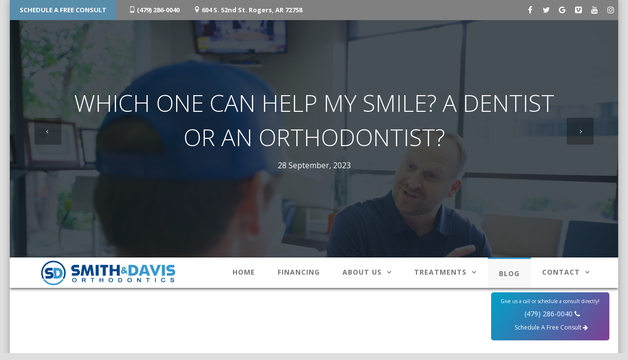

--- FILE ---
content_type: text/html; charset=UTF-8
request_url: https://smithdavissmiles.com/dentist-vs-orthodontist/
body_size: 35185
content:
<!DOCTYPE html>

<html lang="en-US">
<head>
<meta http-equiv="x-ua-compatible" content="IE=Edge"/> 
<meta charset="UTF-8" />
<meta itemprop="name" content="Smith And Davis Orthodontics" />
<meta itemprop="url" content="https://smithdavissmiles.com/dentist-vs-orthodontist/" />
<meta name="viewport" content="width=device-width,initial-scale=1.0" />
<title>
Which One Can Help My Smile? Dentist vs Orthodontist</title><style id="rocket-critical-css">ul{box-sizing:border-box}:root{--wp--preset--font-size--normal:16px;--wp--preset--font-size--huge:42px}html,body,div,span,iframe,h1,p,a,img,i,ul,li,label,header,nav{margin:0;padding:0;border:0;font-size:100%;font:inherit;vertical-align:baseline}html{font-size:100%;-webkit-text-size-adjust:100%;-ms-text-size-adjust:100%}header,nav{display:block}body{line-height:1;-webkit-font-smoothing:antialiased;-webkit-text-size-adjust:100%}ul{list-style:none}iframe{max-width:100%;width:100%}h1{font-weight:bold}h1{font-size:34px;margin-bottom:10px;line-height:45px}.clearfix{clear:both}body{font-family:"Lato",Arial,sans-serif;font-size:14px;line-height:25px;color:#777;overflow-x:hidden;font-weight:400;background-color:#ffffff}p{margin-top:0px;margin-bottom:10px;line-height:24px}.wpb_text_column p{margin-bottom:24px}a,a:visited{text-decoration:none}a{color:#414141;text-decoration:none;outline:none}textarea{-webkit-appearance:none;-moz-appearance:none}textarea{font-family:inherit}.wrapper{width:1170px;padding:0 0px;margin:0 auto;position:relative;overflow:hidden}.wrapper.tf_o_visible{overflow:visible!important}.section_wrapper{overflow:visible}#boxed_layout{width:1240px;margin:30px auto;-webkit-box-shadow:0 0px 15px rgba(0,0,0,0.3);-moz-box-shadow:0 0px 15px rgba(0,0,0,0.3);box-shadow:0 0px 15px rgba(0,0,0,0.3);overflow:hidden}.section{width:100%;min-height:100%;overflow:auto;padding-bottom:0px;line-height:19px;background-color:#fff;position:relative}.def_section{overflow:visible;z-index:1}.section .wrapper{padding:0px 0px 0 0px}#fw_c{padding:0px 0}img{max-width:100%;height:auto}#top_bg{position:relative}#top_bar{background-color:#414141;font-size:13px}#top_bar .wrapper{padding:0px 0;overflow:visible;display:table;z-index:1000}.top_text{width:auto;float:left;margin:0px 0 0px 0px;padding:8px 0px 1px 0px;font-size:13px}.topbar_type_3 .top_text{padding:13px 20px 12px 0px}.topbar_type_3 #header_socials{padding-top:10px;padding-bottom:11px}header{margin:0px auto;padding:0px 0 0 0;min-height:101px;height:auto;width:100%;position:relative;background-color:#FFF;z-index:999}.header_shadow{-moz-box-shadow:0 2px 6px rgba(0,0,0,0.05);-webkit-box-shadow:0 2px 6px rgba(0,0,0,0.05);box-shadow:0 2px 6px rgba(0,0,0,0.05)}header .wrapper{overflow:inherit}.white_logo{display:none!important}#logo_img{line-height:100px;width:auto;max-height:100px;text-align:center;margin:0px 0 0 0px;padding:0px;float:left;position:relative;z-index:5000}#header_container .mobile_logo.white_logo,.mobile_logo{display:none!important}#logo_img:before{content:'';display:inline-block;height:100%;vertical-align:middle;margin-right:0}#logo_img img{display:inline-block;vertical-align:middle;margin-top:-1px;max-height:100px}#header_socials{width:auto;float:right;text-align:center;padding-top:0px;margin:0 0px 0 0}.si_float_right{padding-left:20px}#header_socials div{border:none!important}#nav_button{display:none}#nav_button_alt{margin:8px 10px 0px 0px;float:left;display:block;height:45px}#nav_button_alt:before{font-family:"FontAwesome";display:block;content:"\f0c9";padding:8px 0 0 0px;text-align:center;margin-left:-1px;font-size:18px}header nav{width:auto;height:auto;width:auto;display:block;float:right;z-index:5000;margin:0px 0 0px 0;position:static}header.nav_type_1{min-height:90px}.nav_type_1 #logo_img{line-height:90px;max-height:90px}.nav_type_1 ul{float:right;position:static;z-index:5000;overflow:visible}.nav_type_1 ul li{position:relative;font-size:15px;float:left;z-index:5000}.nav_type_1 ul li a{position:relative;display:block;padding:32px 23px 33px 23px;font-size:15px;text-align:center;float:left;z-index:2000}header.nav_type_1 #nav_button{margin:26px 10px 0px 0px}#header_container nav ul>li>a:after{font-family:"FontAwesome";content:"\f107";padding-left:10px;line-height:normal}#header_container nav ul li>a:only-child:after{content:'';padding:0!important;line-height:normal}#header_container nav ul li li a:after{font-family:"FontAwesome";content:"\f105";line-height:normal;padding-left:10px;float:right}#header_container nav ul ul{position:absolute;top:-9999em;width:250px;line-height:20px;padding:0 0 0 0;margin:0;z-index:5000;box-shadow:0 8px 15px rgba(0,0,0,0.1)}#header_container nav ul ul ul{z-index:999}#header_container nav ul ul li{width:250px;border-right:none!important;font-weight:normal!important;text-transform:none!important;top:0px}#header_container nav ul ul li a{text-align:left;padding:11px 14px 11px 14px!important;float:none;font-size:13px;margin:0;text-transform:none!important;font-weight:normal!important;border-bottom:none!important;border-top:none!important;text-shadow:none!important;border-right:none!important;border-radius:0!important;line-height:normal!important;width:100%;white-space:normal}.mt_menu{display:none;min-height:49px;position:relative;z-index:999;top:0}.rd_menu_icon{padding-right:10px;line-height:normal}.rd_megamenu{position:static!important}.rd_megamenu ul{position:absolute;background:#fff;padding:0px 0px 0!important;width:1170px!important;white-space:nowrap;left:auto;z-index:500;float:left!important;zoom:1;overflow:visible;visibility:visible;margin:0}.rd_megamenu ul li ul{opacity:1!important}.rd_megamenu ul li>a:after{display:none!important}.rd_megamenu ul li{min-width:100px!important;display:inline-block;float:left;margin:0;position:relative;padding:11px 27px}.mega-col-3 ul li{width:33.33466529%!important;padding:0!important}.rd_megamenu ul li a{width:auto;display:block;background:transparent}.rd_megamenu ul li ul{visibility:visible!important;display:block!important;position:static!important;max-width:100%;padding:0px 0 0 0!important;box-shadow:none!important;margin-top:0px!important}.rd_megamenu ul li ul li{width:100%!important;;padding:0!important}#header_container nav .rd_megamenu li a,.rd_megamenu li a{padding:11px 20px 11px!important;width:100%!important}#header_container nav .rd_megamenu ul li a,.rd_megamenu ul li a{font-size:13px!important;font-weight:900!important;text-transform:uppercase!important;white-space:normal}#header_container nav .rd_megamenu ul ul li a,.rd_megamenu ul ul li a{font-size:13px!important;font-weight:normal!important;text-transform:none!important;white-space:normal}#header_container .rd_megamenu ul li ul li:last-child{border-bottom:none!important}.mm_widget_area{white-space:normal!important}.rd_megamenu_widget_area{padding:20px}.rd_megamenu_widget_area .sb_widget:last-child{margin-bottom:10px!important}#mobile-menu{display:block;position:fixed;top:0;right:0;width:270px;height:100%;z-index:60000;overflow-y:auto;overflow-x:hidden;-webkit-transform:translateX(100%);-moz-transform:translateX(100%);-ms-transform:translateX(100%);-o-transform:translateX(100%);transform:translateX(100%)}.menu_slide{-moz-box-shadow:0 2px 6px rgba(0,0,0,0.05);-webkit-box-shadow:0 2px 6px rgba(0,0,0,0.05);box-shadow:0 2px 6px rgba(0,0,0,0.05)}.menu_slide #nav_button_alt{margin:0px 0px 0px 10px;float:left;display:block;float:right;height:50px;line-height:50px;width:auto}#mobile-menu ul li a{display:inline-block;padding:10px 20px 13px 20px;width:calc(100% - 40px);color:#fff;border-bottom:none!important;text-transform:uppercase;position:relative}#mobile-menu ul li{color:#666;border-top:1px solid rgba(255,255,255,0.05);border-bottom:1px solid rgba(0,0,0,0.35)}#mobile-menu ul ul{border-top:1px solid rgba(0,0,0,0.35);display:none}#mobile-menu ul ul ul{border-top:1px solid rgba(0,0,0,0.22);display:none}#mobile-menu ul ul li:last-child{border-bottom:none}#mobile-menu ul ul li{border-top:1px solid rgba(255,255,255,0);border-bottom:1px solid rgba(0,0,0,0.22)}#mobile-menu ul ul ul li{border-bottom:1px solid rgba(255,255,255,0.05)}#mobile-menu ul ul li a{padding:10px 20px 13px 20px}#mobile-menu ul ul ul li a{padding:10px 20px 13px 20px}#mobile-menu .menu-item-has-children{position:relative}#mobile-menu .menu-item-has-children:after{font-family:"FontAwesome";content:"\f107";position:absolute;right:0px;top:0px;z-index:10;text-align:center;width:47px;height:47px;line-height:45px;font-size:16px}#mobile-menu ul ul .menu-item-has-children:after{font-family:"FontAwesome";content:"\f067";line-height:47px;font-size:11px}.page_t_center{text-align:center}#fw_c.fw_single_post{margin-bottom:100px}.sep_25{padding-bottom:26px}.post_single .sep_25{padding-bottom:41px}.post{margin:0 auto 0px auto;padding:0px;overflow:auto;padding:0 0 60px 0;float:left}#fw_c .post{max-width:100%}#fw_c .post_single{width:100%}.post_ctn{padding:0px}.post_single{padding-bottom:0!important}.post-attachement{overflow:hidden;position:relative;width:100%;margin:0 0 0px 0}.post-attachement a{display:block;width:100%}.post-attachement a img{width:100%;display:block}.entry{margin:25px 0px 0px 0px;width:100%;clear:both;line-height:24px}.post_single_business .entry{margin-top:0px;line-height:30px}.post_single_business .entry p{line-height:30px}.business_sp_title{background-size:cover!important;-moz-background-size:cover!important;-webkit-background-size:cover!important;box-sizing:content-box!important;-moz-box-sizing:content-box!important;-webkit-box-sizing:content-box!important;background-position:center top!important;text-align:center;position:relative}.business_sp_title:after{position:absolute;content:"";width:100%;height:100%;background-color:rgba(27,46,63,0.4);top:0;left:0;z-index:0}.bs_single_post_navigation{position:absolute;width:100%;height:100%;left:0;top:0}a.bs_previous_project{position:absolute;left:50px;top:50%;margin-top:-22.5px;max-width:55px;height:55px;background-color:rgba(0,0,0,0.3);line-height:55px;padding:0 24px;border-radius:3px;color:#fff;overflow:hidden;font-size:12px;font-weight:bold;letter-spacing:1px;text-transform:uppercase;text-align:left;z-index:2}a.bs_previous_project span{opacity:0}a.bs_previous_project:before{font-family:'FontAwesome';content:'\f104';padding-right:16px;font-weight:normal;letter-spacing:normal}.business_sp_title .wrapper{z-index:1;color:#fff;padding:114px 0;max-width:1000px}.business_sp_title h1{text-align:center;font-size:48px;line-height:70px;color:#fff;font-weight:300}.sb_widget{margin-bottom:50px;font-size:14px}textarea{margin-top:20px}input:not([type=submit]),textarea{font-size:14px;background:#ffffff;border:1px solid rgba(0,0,0,0.1);line-height:20px;color:#999999;padding:10px 20px 11px 20px}input:not([type=submit]){width:100%}textarea{height:180px;width:100%;padding:10px 20px 11px 20px;resize:vertical}#add-comment input,#add-comment textarea{margin-bottom:0}#add-comment textarea{height:180px;width:100%;padding:20px}.comment-notes{display:none}#header_socials a{font-size:16px;line-height:29px;display:block}#twitter{margin:0;position:relative;display:inline-block;*display:inline;zoom:1;width:30px;height:30px;text-align:center}#facebook{margin:0;position:relative;display:inline-block;*display:inline;zoom:1;width:30px;height:30px;text-align:center}#instagram{margin:0;position:relative;display:inline-block;*display:inline;zoom:1;width:30px;height:30px;text-align:center}#gplus{margin:0;position:relative;display:inline-block;*display:inline;zoom:1;width:30px;height:30px;text-align:center}#vimeo{margin:0;position:relative;display:inline-block;*display:inline;zoom:1;width:30px;height:30px;text-align:center}#yt{margin:0;position:relative;display:inline-block;*display:inline;zoom:1;width:30px;height:30px;text-align:center}#tiptip_holder{display:none;position:absolute;top:0;left:0;z-index:99999}#tiptip_content{font-size:11px;color:#fff;text-shadow:0 0 2px #000;padding:1px 8px;border:1px solid #2c3e50;background-color:#2c3e50;line-height:17px}#tiptip_arrow,#tiptip_arrow_inner{position:absolute;border-color:transparent;border-style:solid;border-width:6px;height:0;width:0}@media screen and (-webkit-min-device-pixel-ratio:0){#tiptip_content{padding:2px 8px 3px 8px;background-color:#2c3e50}}img{max-width:100%;height:auto}@media only screen and (max-width:1024px){header{position:relative!important}}@media only screen and (min-width:1034px) and (max-width:1214px){#boxed_layout{width:1020px;margin:0 auto}.wrapper{width:960px}.rd_megamenu ul{width:960px!important}}@media only screen and (min-width:768px) and (max-width:1035px){#top_bg{overflow:hidden}#top_bar{display:none}#boxed_layout{width:768px;margin:0 auto}.wrapper{width:708px}.mt_menu{display:block!important}#logo_img .mobile_logo{display:inline-block!important}#logo_img .desktop_logo{display:none!important}.menu_slide.mt_menu #logo_img{max-height:50px;line-height:50px}.menu_slide.mt_menu #logo_img:before{margin:0}.menu_slide.mt_menu #logo_img img{max-height:35px}header nav ul{display:none!important}header nav ul li{display:none}#nav_button{display:block;margin:31px 10px 0px 0px;height:40px;float:right}#nav_button:before{font-family:"FontAwesome";display:block;content:"\f0c9";padding:8px 0 0 0px;text-align:center;margin-left:-1px;font-size:18px}#nav_button_alt:before{font-family:"FontAwesome";display:block;content:"\f0c9";padding:0px 0 0 0px;text-align:center;margin-left:-1px;font-size:18px}}@media only screen and (max-width:767px){.vc_row-fluid [class*="vc_span"]{float:left!important;width:100%!important;margin-left:0!important;margin-right:0!important}#top_bg{overflow:hidden}#boxed_layout{width:100%;margin:0 auto}#header_socials{display:none}.menu_slide.mt_menu{position:fixed!important}#logo_img{max-height:50px;line-height:50px}#logo_img:before{margin:0}#logo_img img{max-height:35px}#logo_img .mobile_logo{display:inline-block!important}#logo_img .desktop_logo{display:none!important}.wrapper{width:100%;padding:0 10px}.business_sp_title .wrapper{padding:50px 0!important}.business_sp_title h1{text-align:center;font-size:20px;line-height:40px}.section .wrapper{padding:0px 10px!important}#top_bar,#header_container header{display:none}#header_container{max-height:50px!important;min-height:50px!important}header nav{width:50px;float:none;min-height:55px;margin:0 0 0 0px}header nav ul{display:none!important}header nav ul li{display:none}#nav_button,#nav_button_alt{float:left;display:block;margin:0px auto 0px auto;width:50px;height:50px}#nav_button_alt{margin:8px 10px 0px 0px;float:left;height:45px}#nav_button:before{font-family:"FontAwesome";display:block;content:"\f0c9";padding:8px 0 0 0px;text-align:center;margin-left:-1px;font-size:18px}#nav_button_alt:before{font-family:"FontAwesome";display:block;content:"\f0c9";padding:0px 0 0 0px;text-align:center;margin-left:-1px;font-size:18px}.mt_menu{display:block!important}}.clearfix:before,.clearfix:after{content:'\0020';display:block;overflow:hidden;visibility:hidden;width:0;height:0}.clearfix:after{clear:both}.clearfix{zoom:1}body{font-family:"Open Sans",Verdana,sans-serif;font-size:16px;font-weight:400;line-height:26px}h1{font-family:"Open Sans",Verdana,sans-serif;text-transform:uppercase;font-weight:500;font-weight:800;color:#4c4c4c}h1{color:#3798ce}#boxed_layout{margin:0 auto;background:white}#header_container{margin:0 auto;max-width:100%}#header_container .header_shadow{-moz-box-shadow:0 2px 6px rgba(0,0,0,0.7);-webkit-box-shadow:0 2px 6px rgba(0,0,0,0.7);box-shadow:0 2px 6px rgba(0,0,0,0.7)}#header_container nav .rd_megamenu ul ul li a,.rd_megamenu ul ul li a,#header_container nav ul ul li a{font-size:15px!important;font-weight:700!important;line-height:16px!important}#top_bar{background-color:rgba(255,255,255,.46)!important;height:41px;color:#777;border:none!important;position:relative;z-index:1001}#top_bar .wrapper{width:100%}#top_bar,#top_bar a{color:#ffffff;font-weight:bold}#top_bar a{margin-left:2em}#top_bar #header_socials{padding-top:1px;padding-bottom:1px;line-height:41px}#top_bar #header_socials a{margin:0!important}#top_bar .top_text{float:left;padding:0!important;line-height:41px}#top_bar .top_text a.button_standout{background-color:rgba(55,152,206,0.54902);padding:0px 20px;color:white!important;display:inline-block;text-align:center;font-weight:700!important;text-transform:uppercase;box-shadow:none;float:left;height:41px;margin:0}.nav_type_1 ul li a{font-size:16px!important;font-weight:700!important;padding:17px 23px 17px 23px}header.nav_type_1{min-height:56px!important}#logo_img{padding-left:28px}.single-post .menu-item-152>a{border-top:3px solid #3798ce;background:rgba(184,184,184,0.1)!important}#logo_img{line-height:60px!important;max-height:60px!important}#logo_img img{max-width:300px!important}.nav_type_1 ul#menu-main-menu>li.menu-item:first-child>a{min-height:56px}#nav_button:before,#nav_button_alt:before{color:inherit!important;padding-right:8px}#mobile-menu{font-size:16px;z-index:9000}#mobile-menu,#mobile-menu li.page_t_center{text-align:center}#mobile-menu li{text-align:left}#mobile-menu li.social-media-links{float:none;display:inline-block;text-align:center}li.social-media-links,#mobile-menu li.social-media-links>a{width:auto!important}#mobile-menu li.social-media-links>a{float:left;padding:13px 9px}li.social-media-links>a>.rd_menu_icon{padding:0}li.social-media-links>a .social-label{display:none}#menu-main-menu ul li.mega-menu-custom-title>a:first-child{height:16px!important;line-height:17px!important;box-sizing:initial;width:auto!important}#menu-main-menu ul li.mega-menu-custom-title>ul.sub-menu{border-top:none!important}#header_container nav ul li.mm_widget_area .rd_megamenu_widget_area a:after{display:none}.rd_megamenu_widget_area{padding:0!important}.rd_megamenu_widget_area .sb_widget:last-child{margin-bottom:0!important}#header_container{min-height:1px!important}.nav_type_1 ul#menu-main-menu li a{text-transform:uppercase;letter-spacing:1px}#header_container nav .rd_megamenu ul ul li a,.rd_megamenu ul ul li a,#header_container nav ul ul li a{letter-spacing:0}#fw_c textarea{margin-top:3px}.business_sp_title{clear:none;margin-top:-41px}.business_sp_title .wrapper{padding:175px 0!important}.post_single_business .entry p{margin-bottom:1.5em}.post_single_business .entry p{text-align:justify}@media only screen and (max-width:1035px){#top_bar{display:block!important}#top_bar .wrapper{padding:0 0 0 40px!important;width:100%!important;font-size:10px}.topbar_type_3 .top_text{float:left!important;margin:0;font-size:10px}.topbar_type_3 .top_text{display:block!important}#top_bar.topbar_type_3 .top_text a:before{display:none}input:not([type=checkbox]):not([type=radio]),textarea{-webkit-appearance:none;border-radius:0;-webkit-border-radius:0}}@media only screen and (max-width:1035px) and (min-width:768px){#nav_button{margin:14px 10px 0px 0px!important;text-transform:uppercase}#nav_button:before{font-size:36px;display:inline-block!important;vertical-align:bottom}#nav_button_alt{margin-bottom:10px!important;text-transform:uppercase}#nav_button_alt:before{font-size:26px;display:inline-block!important;vertical-align:bottom;margin-top:5px}#logo_img img{padding:0px 1em 0 0;max-height:65px;margin-left:-20px;vertical-align:-webkit-baseline-middle}}@media only screen and (max-width:768px){.top_text{float:left!important;margin:0!important}#top_bar .top_text a{font-size:12px}#top_bar #header_socials{display:none}#menu-item-736{font-size:.7em}#fw_c>.vc_row:first-child{padding-top:70px!important}.post-attachement *{max-width:100%}.bs_single_post_navigation{display:none!important}}@media only screen and (max-width:767px){#nav_button_alt{margin-bottom:10px!important;text-transform:uppercase}#nav_button_alt:before{font-size:26px;display:inline-block!important;vertical-align:bottom;margin-top:5px}#logo_img img{padding:0px 1em 0 0;max-height:65px;margin-left:-20px;vertical-align:-webkit-baseline-middle}.bs_single_post_navigation{display:none!important}}@media only screen and (max-width:480px){#logo_img img{max-height:45px;margin-left:-2em}#top_bar{display:none!important}.bs_single_post_navigation{display:none!important}}*{-webkit-box-sizing:border-box;-moz-box-sizing:border-box;box-sizing:border-box}@media (min-width:690px){.wpb_column{margin-right:0px}}li{margin:0;padding:0}li{margin:0;padding:0}@font-face{font-display:swap;font-family:'imf';src:url(https://smithdavissmiles.com/wp-content/themes/thefox/includes/font/moon.eot);src:url(https://smithdavissmiles.com/wp-content/themes/thefox/includes/font/moon.eot?#iefix) format('embedded-opentype'),url(https://smithdavissmiles.com/wp-content/themes/thefox/includes/font/moon.woff) format('woff'),url(https://smithdavissmiles.com/wp-content/themes/thefox/includes/font/moon.ttf) format('truetype'),url(https://smithdavissmiles.com/wp-content/themes/thefox/includes/font/moon.svg#moon) format('svg');font-weight:normal;font-style:normal}.imf-location,.imf-mobile{font-family:'imf';speak:none;font-style:normal;font-weight:normal;font-variant:normal;text-transform:none;line-height:1;-webkit-font-smoothing:antialiased}.imf-location:before{content:"\e0f1"}.imf-mobile:before{content:"\e125"}.vc_row:nth-child(1){z-index:100}.wpb_row{-webkit-box-sizing:border-box;-moz-box-sizing:border-box;box-sizing:border-box}.wpb_content_element:last-child{margin-bottom:0}.vc_row-fluid{width:100%;position:relative;overflow:hidden;*zoom:1}.vc_row-fluid:before,.vc_row-fluid:after{display:table;content:""}.vc_row-fluid:after{clear:both}.vc_row-fluid [class*="vc_span"]{display:block;width:100%;min-height:5px;-webkit-box-sizing:border-box;-moz-box-sizing:border-box;-ms-box-sizing:border-box;box-sizing:border-box;float:left;margin-left:2.5%}.vc_row-fluid [class*="vc_span"]:first-child{margin-left:0}.vc_row-fluid .vc_span12{width:100%}.vc_row-fluid .vc_span8{width:65.83333333333334%}.vc_row-fluid .vc_span2{width:14.583333333333334%}.clearfix{*zoom:1}.clearfix:before,.clearfix:after{display:table;content:""}.clearfix:after{clear:both}.vc_column-inner::after,.vc_column-inner::before{content:" ";display:table}.vc_column-inner::after,.vc_row:after{clear:both}.vc_column-inner::after,.vc_row:after{clear:both}.vc_column-inner::after,.vc_column-inner::before{content:" ";display:table}@media (max-width:480px){.vc_responsive div.vc_row-fluid div[class*="vc_span"]{float:none;display:block;width:auto;margin-left:0}}.wpb_text_column p:last-child,.wpb_text_column *:last-child{margin-bottom:0}.wpb_row,.wpb_content_element{margin-bottom:35px}.wpb_content_element:last-child{margin-bottom:0}</style><link rel="preload" data-rocket-preload as="style" href="https://fonts.googleapis.com/css?family=Lato%3A100%2C300%2C400%2C600%2C700%2C900%7COpen%20Sans%3A700%2C300%2C600%2C400%7CRaleway%3A900%7CPlayfair%20Display%7COpen%20Sans%3A400%2C700%2C600%2C800%2C300&#038;subset=latin&#038;display=swap" /><link rel="stylesheet" href="https://fonts.googleapis.com/css?family=Lato%3A100%2C300%2C400%2C600%2C700%2C900%7COpen%20Sans%3A700%2C300%2C600%2C400%7CRaleway%3A900%7CPlayfair%20Display%7COpen%20Sans%3A400%2C700%2C600%2C800%2C300&#038;subset=latin&#038;display=swap" media="print" onload="this.media='all'" /><noscript><link rel="stylesheet" href="https://fonts.googleapis.com/css?family=Lato%3A100%2C300%2C400%2C600%2C700%2C900%7COpen%20Sans%3A700%2C300%2C600%2C400%7CRaleway%3A900%7CPlayfair%20Display%7COpen%20Sans%3A400%2C700%2C600%2C800%2C300&#038;subset=latin&#038;display=swap" /></noscript>
<link rel="shortcut icon" href="https://smithdavissmiles.com/wp-content/uploads/iOrtho-favicon.png"/>
<script>
mixajaxurl = "https://smithdavissmiles.com/wp-admin/admin-ajax.php";
</script>
<!-- html5.js for IE less than 9 -->
<!--[if lt IE 9]>
<script src="https://smithdavissmiles.com/wp-content/themes/thefox/js/html5.js"></script>
<![endif]-->
<!-- css3-mediaqueries.js for IE less than 9 -->
<!--[if lt IE 9]>
<script src="https://smithdavissmiles.com/wp-content/themes/thefox/js/css3-mediaqueries.js"></script>
<![endif]-->
<meta name='robots' content='index, follow, max-image-preview:large, max-snippet:-1, max-video-preview:-1' />

	<!-- This site is optimized with the Yoast SEO plugin v24.5 - https://yoast.com/wordpress/plugins/seo/ -->
	<meta name="description" content="Find out the difference between a dentist vs orthodontist so you can choose the right one to take care of your teeth!" />
	<link rel="canonical" href="https://smithdavissmiles.com/dentist-vs-orthodontist/" />
	<meta property="og:locale" content="en_US" />
	<meta property="og:type" content="article" />
	<meta property="og:title" content="Which One Can Help My Smile? Dentist vs Orthodontist" />
	<meta property="og:description" content="Find out the difference between a dentist vs orthodontist so you can choose the right one to take care of your teeth!" />
	<meta property="og:url" content="https://smithdavissmiles.com/dentist-vs-orthodontist/" />
	<meta property="og:site_name" content="Smith And Davis Orthodontics" />
	<meta property="article:publisher" content="https://www.facebook.com/SmithDavisSmiles" />
	<meta property="article:published_time" content="2023-09-28T14:00:01+00:00" />
	<meta property="article:modified_time" content="2023-10-23T18:44:21+00:00" />
	<meta property="og:image" content="https://smithdavissmiles.com/wp-content/uploads/Smith-Davis-Orthodontics-Rogers-Arkansas-Orthodontics-Dr.-Smith-Dr.-Davis-48.jpg" />
	<meta property="og:image:width" content="1920" />
	<meta property="og:image:height" content="1280" />
	<meta property="og:image:type" content="image/jpeg" />
	<meta name="author" content="Rogers Orthodontist" />
	<meta name="twitter:card" content="summary_large_image" />
	<meta name="twitter:creator" content="@SmithDavisSmile" />
	<meta name="twitter:site" content="@SmithDavisSmile" />
	<meta name="twitter:label1" content="Written by" />
	<meta name="twitter:data1" content="Rogers Orthodontist" />
	<meta name="twitter:label2" content="Est. reading time" />
	<meta name="twitter:data2" content="4 minutes" />
	<script type="application/ld+json" class="yoast-schema-graph">{"@context":"https://schema.org","@graph":[{"@type":"Article","@id":"https://smithdavissmiles.com/dentist-vs-orthodontist/#article","isPartOf":{"@id":"https://smithdavissmiles.com/dentist-vs-orthodontist/"},"author":{"name":"Rogers Orthodontist","@id":"https://smithdavissmiles.com/#/schema/person/3928c9c2825efcbf7f094450665fb929"},"headline":"Which One Can Help My Smile? A Dentist or an Orthodontist?","datePublished":"2023-09-28T14:00:01+00:00","dateModified":"2023-10-23T18:44:21+00:00","mainEntityOfPage":{"@id":"https://smithdavissmiles.com/dentist-vs-orthodontist/"},"wordCount":850,"publisher":{"@id":"https://smithdavissmiles.com/#organization"},"image":{"@id":"https://smithdavissmiles.com/dentist-vs-orthodontist/#primaryimage"},"thumbnailUrl":"https://smithdavissmiles.com/wp-content/uploads/Smith-Davis-Orthodontics-Rogers-Arkansas-Orthodontics-Dr.-Smith-Dr.-Davis-48.jpg","articleSection":["Braces Information","The Orthodontics Blog"],"inLanguage":"en-US"},{"@type":"WebPage","@id":"https://smithdavissmiles.com/dentist-vs-orthodontist/","url":"https://smithdavissmiles.com/dentist-vs-orthodontist/","name":"Which One Can Help My Smile? Dentist vs Orthodontist","isPartOf":{"@id":"https://smithdavissmiles.com/#website"},"primaryImageOfPage":{"@id":"https://smithdavissmiles.com/dentist-vs-orthodontist/#primaryimage"},"image":{"@id":"https://smithdavissmiles.com/dentist-vs-orthodontist/#primaryimage"},"thumbnailUrl":"https://smithdavissmiles.com/wp-content/uploads/Smith-Davis-Orthodontics-Rogers-Arkansas-Orthodontics-Dr.-Smith-Dr.-Davis-48.jpg","datePublished":"2023-09-28T14:00:01+00:00","dateModified":"2023-10-23T18:44:21+00:00","description":"Find out the difference between a dentist vs orthodontist so you can choose the right one to take care of your teeth!","breadcrumb":{"@id":"https://smithdavissmiles.com/dentist-vs-orthodontist/#breadcrumb"},"inLanguage":"en-US","potentialAction":[{"@type":"ReadAction","target":["https://smithdavissmiles.com/dentist-vs-orthodontist/"]}]},{"@type":"ImageObject","inLanguage":"en-US","@id":"https://smithdavissmiles.com/dentist-vs-orthodontist/#primaryimage","url":"https://smithdavissmiles.com/wp-content/uploads/Smith-Davis-Orthodontics-Rogers-Arkansas-Orthodontics-Dr.-Smith-Dr.-Davis-48.jpg","contentUrl":"https://smithdavissmiles.com/wp-content/uploads/Smith-Davis-Orthodontics-Rogers-Arkansas-Orthodontics-Dr.-Smith-Dr.-Davis-48.jpg","width":1920,"height":1280,"caption":"braces in rogers ar"},{"@type":"BreadcrumbList","@id":"https://smithdavissmiles.com/dentist-vs-orthodontist/#breadcrumb","itemListElement":[{"@type":"ListItem","position":1,"name":"Home","item":"https://smithdavissmiles.com/"},{"@type":"ListItem","position":2,"name":"Which One Can Help My Smile? A Dentist or an Orthodontist?"}]},{"@type":"WebSite","@id":"https://smithdavissmiles.com/#website","url":"https://smithdavissmiles.com/","name":"Smith And Davis Orthodontics","description":"Clear Braces and Invisalign in Rogers, Arkansas","publisher":{"@id":"https://smithdavissmiles.com/#organization"},"potentialAction":[{"@type":"SearchAction","target":{"@type":"EntryPoint","urlTemplate":"https://smithdavissmiles.com/?s={search_term_string}"},"query-input":{"@type":"PropertyValueSpecification","valueRequired":true,"valueName":"search_term_string"}}],"inLanguage":"en-US"},{"@type":"Organization","@id":"https://smithdavissmiles.com/#organization","name":"Smith and Davis Orthodontics","url":"https://smithdavissmiles.com/","logo":{"@type":"ImageObject","inLanguage":"en-US","@id":"https://smithdavissmiles.com/#/schema/logo/image/","url":"https://smithdavissmiles.com/wp-content/uploads/jeremy-smith-logo-right-size.png","contentUrl":"https://smithdavissmiles.com/wp-content/uploads/jeremy-smith-logo-right-size.png","width":1000,"height":216,"caption":"Smith and Davis Orthodontics"},"image":{"@id":"https://smithdavissmiles.com/#/schema/logo/image/"},"sameAs":["https://www.facebook.com/SmithDavisSmiles","https://x.com/SmithDavisSmile","http://instagram.com/smithdavissmiles"]},{"@type":"Person","@id":"https://smithdavissmiles.com/#/schema/person/3928c9c2825efcbf7f094450665fb929","name":"Rogers Orthodontist","image":{"@type":"ImageObject","inLanguage":"en-US","@id":"https://smithdavissmiles.com/#/schema/person/image/","url":"https://secure.gravatar.com/avatar/96d6fc7da573e40c98f8016f60b97ae5?s=96&d=mm&r=g","contentUrl":"https://secure.gravatar.com/avatar/96d6fc7da573e40c98f8016f60b97ae5?s=96&d=mm&r=g","caption":"Rogers Orthodontist"}}]}</script>
	<!-- / Yoast SEO plugin. -->


<link rel='dns-prefetch' href='//cdnjs.cloudflare.com' />
<link rel='dns-prefetch' href='//fonts.googleapis.com' />
<link href='https://fonts.gstatic.com' crossorigin rel='preconnect' />
<link rel="alternate" type="application/rss+xml" title="Smith And Davis Orthodontics &raquo; Feed" href="https://smithdavissmiles.com/feed/" />
<link rel="alternate" type="application/rss+xml" title="Smith And Davis Orthodontics &raquo; Comments Feed" href="https://smithdavissmiles.com/comments/feed/" />
		<!-- This site uses the Google Analytics by MonsterInsights plugin v9.3.1 - Using Analytics tracking - https://www.monsterinsights.com/ -->
							<script src="//www.googletagmanager.com/gtag/js?id=G-C41MTRXK23"  data-cfasync="false" data-wpfc-render="false" type="text/javascript" async></script>
			<script data-cfasync="false" data-wpfc-render="false" type="text/javascript">
				var mi_version = '9.3.1';
				var mi_track_user = true;
				var mi_no_track_reason = '';
								var MonsterInsightsDefaultLocations = {"page_location":"https:\/\/smithdavissmiles.com\/dentist-vs-orthodontist\/"};
				if ( typeof MonsterInsightsPrivacyGuardFilter === 'function' ) {
					var MonsterInsightsLocations = (typeof MonsterInsightsExcludeQuery === 'object') ? MonsterInsightsPrivacyGuardFilter( MonsterInsightsExcludeQuery ) : MonsterInsightsPrivacyGuardFilter( MonsterInsightsDefaultLocations );
				} else {
					var MonsterInsightsLocations = (typeof MonsterInsightsExcludeQuery === 'object') ? MonsterInsightsExcludeQuery : MonsterInsightsDefaultLocations;
				}

								var disableStrs = [
										'ga-disable-G-C41MTRXK23',
									];

				/* Function to detect opted out users */
				function __gtagTrackerIsOptedOut() {
					for (var index = 0; index < disableStrs.length; index++) {
						if (document.cookie.indexOf(disableStrs[index] + '=true') > -1) {
							return true;
						}
					}

					return false;
				}

				/* Disable tracking if the opt-out cookie exists. */
				if (__gtagTrackerIsOptedOut()) {
					for (var index = 0; index < disableStrs.length; index++) {
						window[disableStrs[index]] = true;
					}
				}

				/* Opt-out function */
				function __gtagTrackerOptout() {
					for (var index = 0; index < disableStrs.length; index++) {
						document.cookie = disableStrs[index] + '=true; expires=Thu, 31 Dec 2099 23:59:59 UTC; path=/';
						window[disableStrs[index]] = true;
					}
				}

				if ('undefined' === typeof gaOptout) {
					function gaOptout() {
						__gtagTrackerOptout();
					}
				}
								window.dataLayer = window.dataLayer || [];

				window.MonsterInsightsDualTracker = {
					helpers: {},
					trackers: {},
				};
				if (mi_track_user) {
					function __gtagDataLayer() {
						dataLayer.push(arguments);
					}

					function __gtagTracker(type, name, parameters) {
						if (!parameters) {
							parameters = {};
						}

						if (parameters.send_to) {
							__gtagDataLayer.apply(null, arguments);
							return;
						}

						if (type === 'event') {
														parameters.send_to = monsterinsights_frontend.v4_id;
							var hookName = name;
							if (typeof parameters['event_category'] !== 'undefined') {
								hookName = parameters['event_category'] + ':' + name;
							}

							if (typeof MonsterInsightsDualTracker.trackers[hookName] !== 'undefined') {
								MonsterInsightsDualTracker.trackers[hookName](parameters);
							} else {
								__gtagDataLayer('event', name, parameters);
							}
							
						} else {
							__gtagDataLayer.apply(null, arguments);
						}
					}

					__gtagTracker('js', new Date());
					__gtagTracker('set', {
						'developer_id.dZGIzZG': true,
											});
					if ( MonsterInsightsLocations.page_location ) {
						__gtagTracker('set', MonsterInsightsLocations);
					}
										__gtagTracker('config', 'G-C41MTRXK23', {"forceSSL":"true"} );
															window.gtag = __gtagTracker;										(function () {
						/* https://developers.google.com/analytics/devguides/collection/analyticsjs/ */
						/* ga and __gaTracker compatibility shim. */
						var noopfn = function () {
							return null;
						};
						var newtracker = function () {
							return new Tracker();
						};
						var Tracker = function () {
							return null;
						};
						var p = Tracker.prototype;
						p.get = noopfn;
						p.set = noopfn;
						p.send = function () {
							var args = Array.prototype.slice.call(arguments);
							args.unshift('send');
							__gaTracker.apply(null, args);
						};
						var __gaTracker = function () {
							var len = arguments.length;
							if (len === 0) {
								return;
							}
							var f = arguments[len - 1];
							if (typeof f !== 'object' || f === null || typeof f.hitCallback !== 'function') {
								if ('send' === arguments[0]) {
									var hitConverted, hitObject = false, action;
									if ('event' === arguments[1]) {
										if ('undefined' !== typeof arguments[3]) {
											hitObject = {
												'eventAction': arguments[3],
												'eventCategory': arguments[2],
												'eventLabel': arguments[4],
												'value': arguments[5] ? arguments[5] : 1,
											}
										}
									}
									if ('pageview' === arguments[1]) {
										if ('undefined' !== typeof arguments[2]) {
											hitObject = {
												'eventAction': 'page_view',
												'page_path': arguments[2],
											}
										}
									}
									if (typeof arguments[2] === 'object') {
										hitObject = arguments[2];
									}
									if (typeof arguments[5] === 'object') {
										Object.assign(hitObject, arguments[5]);
									}
									if ('undefined' !== typeof arguments[1].hitType) {
										hitObject = arguments[1];
										if ('pageview' === hitObject.hitType) {
											hitObject.eventAction = 'page_view';
										}
									}
									if (hitObject) {
										action = 'timing' === arguments[1].hitType ? 'timing_complete' : hitObject.eventAction;
										hitConverted = mapArgs(hitObject);
										__gtagTracker('event', action, hitConverted);
									}
								}
								return;
							}

							function mapArgs(args) {
								var arg, hit = {};
								var gaMap = {
									'eventCategory': 'event_category',
									'eventAction': 'event_action',
									'eventLabel': 'event_label',
									'eventValue': 'event_value',
									'nonInteraction': 'non_interaction',
									'timingCategory': 'event_category',
									'timingVar': 'name',
									'timingValue': 'value',
									'timingLabel': 'event_label',
									'page': 'page_path',
									'location': 'page_location',
									'title': 'page_title',
									'referrer' : 'page_referrer',
								};
								for (arg in args) {
																		if (!(!args.hasOwnProperty(arg) || !gaMap.hasOwnProperty(arg))) {
										hit[gaMap[arg]] = args[arg];
									} else {
										hit[arg] = args[arg];
									}
								}
								return hit;
							}

							try {
								f.hitCallback();
							} catch (ex) {
							}
						};
						__gaTracker.create = newtracker;
						__gaTracker.getByName = newtracker;
						__gaTracker.getAll = function () {
							return [];
						};
						__gaTracker.remove = noopfn;
						__gaTracker.loaded = true;
						window['__gaTracker'] = __gaTracker;
					})();
									} else {
										console.log("");
					(function () {
						function __gtagTracker() {
							return null;
						}

						window['__gtagTracker'] = __gtagTracker;
						window['gtag'] = __gtagTracker;
					})();
									}
			</script>
				<!-- / Google Analytics by MonsterInsights -->
		<link data-minify="1" rel='preload'  href='https://smithdavissmiles.com/wp-content/cache/min/1/wp-content/plugins/shorty-cc/css/form.css?ver=1701444419' data-rocket-async="style" as="style" onload="this.onload=null;this.rel='stylesheet'" onerror="this.removeAttribute('data-rocket-async')"  type='text/css' media='all' />
<link data-minify="1" rel='preload'  href='https://smithdavissmiles.com/wp-content/cache/min/1/wp-content/plugins/vc-extensions-ihover/css/vc_extensions_cq_admin.css?ver=1701444419' data-rocket-async="style" as="style" onload="this.onload=null;this.rel='stylesheet'" onerror="this.removeAttribute('data-rocket-async')"  type='text/css' media='all' />
<link data-minify="1" rel='preload'  href='https://smithdavissmiles.com/wp-content/cache/min/1/wp-content/plugins/vc-extensions-testimonialcarousel/css/vc_extensions_cq_admin.css?ver=1701444419' data-rocket-async="style" as="style" onload="this.onload=null;this.rel='stylesheet'" onerror="this.removeAttribute('data-rocket-async')"  type='text/css' media='all' />
<style id='wp-emoji-styles-inline-css' type='text/css'>

	img.wp-smiley, img.emoji {
		display: inline !important;
		border: none !important;
		box-shadow: none !important;
		height: 1em !important;
		width: 1em !important;
		margin: 0 0.07em !important;
		vertical-align: -0.1em !important;
		background: none !important;
		padding: 0 !important;
	}
</style>
<link rel='preload'  href='https://smithdavissmiles.com/wp-includes/css/dist/block-library/style.min.css' data-rocket-async="style" as="style" onload="this.onload=null;this.rel='stylesheet'" onerror="this.removeAttribute('data-rocket-async')"  type='text/css' media='all' />
<link data-minify="1" rel='preload'  href='https://smithdavissmiles.com/wp-content/cache/min/1/wp-content/plugins/metronet-profile-picture/dist/blocks.style.build.css?ver=1701444419' data-rocket-async="style" as="style" onload="this.onload=null;this.rel='stylesheet'" onerror="this.removeAttribute('data-rocket-async')"  type='text/css' media='all' />
<style id='classic-theme-styles-inline-css' type='text/css'>
/*! This file is auto-generated */
.wp-block-button__link{color:#fff;background-color:#32373c;border-radius:9999px;box-shadow:none;text-decoration:none;padding:calc(.667em + 2px) calc(1.333em + 2px);font-size:1.125em}.wp-block-file__button{background:#32373c;color:#fff;text-decoration:none}
</style>
<style id='global-styles-inline-css' type='text/css'>
body{--wp--preset--color--black: #000000;--wp--preset--color--cyan-bluish-gray: #abb8c3;--wp--preset--color--white: #ffffff;--wp--preset--color--pale-pink: #f78da7;--wp--preset--color--vivid-red: #cf2e2e;--wp--preset--color--luminous-vivid-orange: #ff6900;--wp--preset--color--luminous-vivid-amber: #fcb900;--wp--preset--color--light-green-cyan: #7bdcb5;--wp--preset--color--vivid-green-cyan: #00d084;--wp--preset--color--pale-cyan-blue: #8ed1fc;--wp--preset--color--vivid-cyan-blue: #0693e3;--wp--preset--color--vivid-purple: #9b51e0;--wp--preset--gradient--vivid-cyan-blue-to-vivid-purple: linear-gradient(135deg,rgba(6,147,227,1) 0%,rgb(155,81,224) 100%);--wp--preset--gradient--light-green-cyan-to-vivid-green-cyan: linear-gradient(135deg,rgb(122,220,180) 0%,rgb(0,208,130) 100%);--wp--preset--gradient--luminous-vivid-amber-to-luminous-vivid-orange: linear-gradient(135deg,rgba(252,185,0,1) 0%,rgba(255,105,0,1) 100%);--wp--preset--gradient--luminous-vivid-orange-to-vivid-red: linear-gradient(135deg,rgba(255,105,0,1) 0%,rgb(207,46,46) 100%);--wp--preset--gradient--very-light-gray-to-cyan-bluish-gray: linear-gradient(135deg,rgb(238,238,238) 0%,rgb(169,184,195) 100%);--wp--preset--gradient--cool-to-warm-spectrum: linear-gradient(135deg,rgb(74,234,220) 0%,rgb(151,120,209) 20%,rgb(207,42,186) 40%,rgb(238,44,130) 60%,rgb(251,105,98) 80%,rgb(254,248,76) 100%);--wp--preset--gradient--blush-light-purple: linear-gradient(135deg,rgb(255,206,236) 0%,rgb(152,150,240) 100%);--wp--preset--gradient--blush-bordeaux: linear-gradient(135deg,rgb(254,205,165) 0%,rgb(254,45,45) 50%,rgb(107,0,62) 100%);--wp--preset--gradient--luminous-dusk: linear-gradient(135deg,rgb(255,203,112) 0%,rgb(199,81,192) 50%,rgb(65,88,208) 100%);--wp--preset--gradient--pale-ocean: linear-gradient(135deg,rgb(255,245,203) 0%,rgb(182,227,212) 50%,rgb(51,167,181) 100%);--wp--preset--gradient--electric-grass: linear-gradient(135deg,rgb(202,248,128) 0%,rgb(113,206,126) 100%);--wp--preset--gradient--midnight: linear-gradient(135deg,rgb(2,3,129) 0%,rgb(40,116,252) 100%);--wp--preset--font-size--small: 13px;--wp--preset--font-size--medium: 20px;--wp--preset--font-size--large: 36px;--wp--preset--font-size--x-large: 42px;--wp--preset--spacing--20: 0.44rem;--wp--preset--spacing--30: 0.67rem;--wp--preset--spacing--40: 1rem;--wp--preset--spacing--50: 1.5rem;--wp--preset--spacing--60: 2.25rem;--wp--preset--spacing--70: 3.38rem;--wp--preset--spacing--80: 5.06rem;--wp--preset--shadow--natural: 6px 6px 9px rgba(0, 0, 0, 0.2);--wp--preset--shadow--deep: 12px 12px 50px rgba(0, 0, 0, 0.4);--wp--preset--shadow--sharp: 6px 6px 0px rgba(0, 0, 0, 0.2);--wp--preset--shadow--outlined: 6px 6px 0px -3px rgba(255, 255, 255, 1), 6px 6px rgba(0, 0, 0, 1);--wp--preset--shadow--crisp: 6px 6px 0px rgba(0, 0, 0, 1);}:where(.is-layout-flex){gap: 0.5em;}:where(.is-layout-grid){gap: 0.5em;}body .is-layout-flex{display: flex;}body .is-layout-flex{flex-wrap: wrap;align-items: center;}body .is-layout-flex > *{margin: 0;}body .is-layout-grid{display: grid;}body .is-layout-grid > *{margin: 0;}:where(.wp-block-columns.is-layout-flex){gap: 2em;}:where(.wp-block-columns.is-layout-grid){gap: 2em;}:where(.wp-block-post-template.is-layout-flex){gap: 1.25em;}:where(.wp-block-post-template.is-layout-grid){gap: 1.25em;}.has-black-color{color: var(--wp--preset--color--black) !important;}.has-cyan-bluish-gray-color{color: var(--wp--preset--color--cyan-bluish-gray) !important;}.has-white-color{color: var(--wp--preset--color--white) !important;}.has-pale-pink-color{color: var(--wp--preset--color--pale-pink) !important;}.has-vivid-red-color{color: var(--wp--preset--color--vivid-red) !important;}.has-luminous-vivid-orange-color{color: var(--wp--preset--color--luminous-vivid-orange) !important;}.has-luminous-vivid-amber-color{color: var(--wp--preset--color--luminous-vivid-amber) !important;}.has-light-green-cyan-color{color: var(--wp--preset--color--light-green-cyan) !important;}.has-vivid-green-cyan-color{color: var(--wp--preset--color--vivid-green-cyan) !important;}.has-pale-cyan-blue-color{color: var(--wp--preset--color--pale-cyan-blue) !important;}.has-vivid-cyan-blue-color{color: var(--wp--preset--color--vivid-cyan-blue) !important;}.has-vivid-purple-color{color: var(--wp--preset--color--vivid-purple) !important;}.has-black-background-color{background-color: var(--wp--preset--color--black) !important;}.has-cyan-bluish-gray-background-color{background-color: var(--wp--preset--color--cyan-bluish-gray) !important;}.has-white-background-color{background-color: var(--wp--preset--color--white) !important;}.has-pale-pink-background-color{background-color: var(--wp--preset--color--pale-pink) !important;}.has-vivid-red-background-color{background-color: var(--wp--preset--color--vivid-red) !important;}.has-luminous-vivid-orange-background-color{background-color: var(--wp--preset--color--luminous-vivid-orange) !important;}.has-luminous-vivid-amber-background-color{background-color: var(--wp--preset--color--luminous-vivid-amber) !important;}.has-light-green-cyan-background-color{background-color: var(--wp--preset--color--light-green-cyan) !important;}.has-vivid-green-cyan-background-color{background-color: var(--wp--preset--color--vivid-green-cyan) !important;}.has-pale-cyan-blue-background-color{background-color: var(--wp--preset--color--pale-cyan-blue) !important;}.has-vivid-cyan-blue-background-color{background-color: var(--wp--preset--color--vivid-cyan-blue) !important;}.has-vivid-purple-background-color{background-color: var(--wp--preset--color--vivid-purple) !important;}.has-black-border-color{border-color: var(--wp--preset--color--black) !important;}.has-cyan-bluish-gray-border-color{border-color: var(--wp--preset--color--cyan-bluish-gray) !important;}.has-white-border-color{border-color: var(--wp--preset--color--white) !important;}.has-pale-pink-border-color{border-color: var(--wp--preset--color--pale-pink) !important;}.has-vivid-red-border-color{border-color: var(--wp--preset--color--vivid-red) !important;}.has-luminous-vivid-orange-border-color{border-color: var(--wp--preset--color--luminous-vivid-orange) !important;}.has-luminous-vivid-amber-border-color{border-color: var(--wp--preset--color--luminous-vivid-amber) !important;}.has-light-green-cyan-border-color{border-color: var(--wp--preset--color--light-green-cyan) !important;}.has-vivid-green-cyan-border-color{border-color: var(--wp--preset--color--vivid-green-cyan) !important;}.has-pale-cyan-blue-border-color{border-color: var(--wp--preset--color--pale-cyan-blue) !important;}.has-vivid-cyan-blue-border-color{border-color: var(--wp--preset--color--vivid-cyan-blue) !important;}.has-vivid-purple-border-color{border-color: var(--wp--preset--color--vivid-purple) !important;}.has-vivid-cyan-blue-to-vivid-purple-gradient-background{background: var(--wp--preset--gradient--vivid-cyan-blue-to-vivid-purple) !important;}.has-light-green-cyan-to-vivid-green-cyan-gradient-background{background: var(--wp--preset--gradient--light-green-cyan-to-vivid-green-cyan) !important;}.has-luminous-vivid-amber-to-luminous-vivid-orange-gradient-background{background: var(--wp--preset--gradient--luminous-vivid-amber-to-luminous-vivid-orange) !important;}.has-luminous-vivid-orange-to-vivid-red-gradient-background{background: var(--wp--preset--gradient--luminous-vivid-orange-to-vivid-red) !important;}.has-very-light-gray-to-cyan-bluish-gray-gradient-background{background: var(--wp--preset--gradient--very-light-gray-to-cyan-bluish-gray) !important;}.has-cool-to-warm-spectrum-gradient-background{background: var(--wp--preset--gradient--cool-to-warm-spectrum) !important;}.has-blush-light-purple-gradient-background{background: var(--wp--preset--gradient--blush-light-purple) !important;}.has-blush-bordeaux-gradient-background{background: var(--wp--preset--gradient--blush-bordeaux) !important;}.has-luminous-dusk-gradient-background{background: var(--wp--preset--gradient--luminous-dusk) !important;}.has-pale-ocean-gradient-background{background: var(--wp--preset--gradient--pale-ocean) !important;}.has-electric-grass-gradient-background{background: var(--wp--preset--gradient--electric-grass) !important;}.has-midnight-gradient-background{background: var(--wp--preset--gradient--midnight) !important;}.has-small-font-size{font-size: var(--wp--preset--font-size--small) !important;}.has-medium-font-size{font-size: var(--wp--preset--font-size--medium) !important;}.has-large-font-size{font-size: var(--wp--preset--font-size--large) !important;}.has-x-large-font-size{font-size: var(--wp--preset--font-size--x-large) !important;}
.wp-block-navigation a:where(:not(.wp-element-button)){color: inherit;}
:where(.wp-block-post-template.is-layout-flex){gap: 1.25em;}:where(.wp-block-post-template.is-layout-grid){gap: 1.25em;}
:where(.wp-block-columns.is-layout-flex){gap: 2em;}:where(.wp-block-columns.is-layout-grid){gap: 2em;}
.wp-block-pullquote{font-size: 1.5em;line-height: 1.6;}
</style>
<link data-minify="1" rel='preload'  href='https://smithdavissmiles.com/wp-content/cache/min/1/wp-content/themes/thefox/style.css?ver=1701444420' data-rocket-async="style" as="style" onload="this.onload=null;this.rel='stylesheet'" onerror="this.removeAttribute('data-rocket-async')"  type='text/css' media='all' />
<link data-minify="1" rel='preload'  href='https://smithdavissmiles.com/wp-content/cache/min/1/wp-content/themes/thefox/style_end.css?ver=1701444420' data-rocket-async="style" as="style" onload="this.onload=null;this.rel='stylesheet'" onerror="this.removeAttribute('data-rocket-async')"  type='text/css' media='all' />
<link data-minify="1" rel='preload'  href='https://smithdavissmiles.com/wp-content/cache/min/1/wp-content/themes/thefox/media-queries_wide.css?ver=1701444420' data-rocket-async="style" as="style" onload="this.onload=null;this.rel='stylesheet'" onerror="this.removeAttribute('data-rocket-async')"  type='text/css' media='all' />
<link data-minify="1" rel='preload'  href='https://smithdavissmiles.com/wp-content/cache/min/1/wp-content/themes/TheFox_child_theme/css/buttons.css?ver=1701444420' data-rocket-async="style" as="style" onload="this.onload=null;this.rel='stylesheet'" onerror="this.removeAttribute('data-rocket-async')"  type='text/css' media='all' />
<link data-minify="1" rel='preload'  href='https://smithdavissmiles.com/wp-content/cache/min/1/wp-content/themes/TheFox_child_theme/style.css?ver=1701444420' data-rocket-async="style" as="style" onload="this.onload=null;this.rel='stylesheet'" onerror="this.removeAttribute('data-rocket-async')"  type='text/css' media='all' />
<link data-minify="1" rel='preload'  href='https://smithdavissmiles.com/wp-content/cache/min/1/wp-content/themes/TheFox_child_theme/style_responsive.css?ver=1701444420' data-rocket-async="style" as="style" onload="this.onload=null;this.rel='stylesheet'" onerror="this.removeAttribute('data-rocket-async')"  type='text/css' media='all' />

<link data-minify="1" rel='preload'  href='https://smithdavissmiles.com/wp-content/cache/min/1/wp-content/themes/thefox/css/rgs.css?ver=1701444420' data-rocket-async="style" as="style" onload="this.onload=null;this.rel='stylesheet'" onerror="this.removeAttribute('data-rocket-async')"  type='text/css' media='all' />
<link data-minify="1" rel='preload'  href='https://smithdavissmiles.com/wp-content/cache/min/1/wp-content/themes/thefox/css/animations.css?ver=1701444420' data-rocket-async="style" as="style" onload="this.onload=null;this.rel='stylesheet'" onerror="this.removeAttribute('data-rocket-async')"  type='text/css' media='all' />
<link data-minify="1" rel='preload'  href='https://smithdavissmiles.com/wp-content/cache/min/1/wp-content/themes/thefox/includes/Flexslider/flexslider.css?ver=1701444420' data-rocket-async="style" as="style" onload="this.onload=null;this.rel='stylesheet'" onerror="this.removeAttribute('data-rocket-async')"  type='text/css' media='all' />
<link data-minify="1" rel='preload'  href='https://smithdavissmiles.com/wp-content/cache/min/1/wp-content/themes/thefox/css/font-awesome.css?ver=1701444420' data-rocket-async="style" as="style" onload="this.onload=null;this.rel='stylesheet'" onerror="this.removeAttribute('data-rocket-async')"  type='text/css' media='all' />
<link data-minify="1" rel='preload'  href='https://smithdavissmiles.com/wp-content/cache/min/1/wp-content/themes/thefox/css/moon.css?ver=1701444420' data-rocket-async="style" as="style" onload="this.onload=null;this.rel='stylesheet'" onerror="this.removeAttribute('data-rocket-async')"  type='text/css' media='all' />
<link data-minify="1" rel='preload'  href='https://smithdavissmiles.com/wp-content/cache/min/1/wp-content/themes/thefox/css/elegant.css?ver=1701444420' data-rocket-async="style" as="style" onload="this.onload=null;this.rel='stylesheet'" onerror="this.removeAttribute('data-rocket-async')"  type='text/css' media='all' />
<link data-minify="1" rel='preload'  href='https://smithdavissmiles.com/wp-content/cache/min/1/wp-content/themes/thefox/includes/prettyPhoto/css/prettyPhoto.css?ver=1701444420' data-rocket-async="style" as="style" onload="this.onload=null;this.rel='stylesheet'" onerror="this.removeAttribute('data-rocket-async')"  type='text/css' media='all' />
<link data-minify="1" rel='preload'  href='https://smithdavissmiles.com/wp-content/cache/min/1/wp-content/themes/thefox/includes/zilla-likes/styles/zilla-likes.css?ver=1701444420' data-rocket-async="style" as="style" onload="this.onload=null;this.rel='stylesheet'" onerror="this.removeAttribute('data-rocket-async')"  type='text/css' media='all' />
<link data-minify="1" rel='preload'  href='https://smithdavissmiles.com/wp-content/cache/min/1/wp-content/themes/thefox/css/thefox_js_composer.css?ver=1701444420' data-rocket-async="style" as="style" onload="this.onload=null;this.rel='stylesheet'" onerror="this.removeAttribute('data-rocket-async')"  type='text/css' media='all' />
<style id='akismet-widget-style-inline-css' type='text/css'>

			.a-stats {
				--akismet-color-mid-green: #357b49;
				--akismet-color-white: #fff;
				--akismet-color-light-grey: #f6f7f7;

				max-width: 350px;
				width: auto;
			}

			.a-stats * {
				all: unset;
				box-sizing: border-box;
			}

			.a-stats strong {
				font-weight: 600;
			}

			.a-stats a.a-stats__link,
			.a-stats a.a-stats__link:visited,
			.a-stats a.a-stats__link:active {
				background: var(--akismet-color-mid-green);
				border: none;
				box-shadow: none;
				border-radius: 8px;
				color: var(--akismet-color-white);
				cursor: pointer;
				display: block;
				font-family: -apple-system, BlinkMacSystemFont, 'Segoe UI', 'Roboto', 'Oxygen-Sans', 'Ubuntu', 'Cantarell', 'Helvetica Neue', sans-serif;
				font-weight: 500;
				padding: 12px;
				text-align: center;
				text-decoration: none;
				transition: all 0.2s ease;
			}

			/* Extra specificity to deal with TwentyTwentyOne focus style */
			.widget .a-stats a.a-stats__link:focus {
				background: var(--akismet-color-mid-green);
				color: var(--akismet-color-white);
				text-decoration: none;
			}

			.a-stats a.a-stats__link:hover {
				filter: brightness(110%);
				box-shadow: 0 4px 12px rgba(0, 0, 0, 0.06), 0 0 2px rgba(0, 0, 0, 0.16);
			}

			.a-stats .count {
				color: var(--akismet-color-white);
				display: block;
				font-size: 1.5em;
				line-height: 1.4;
				padding: 0 13px;
				white-space: nowrap;
			}
		
</style>

<script type="text/javascript" src="https://smithdavissmiles.com/wp-includes/js/jquery/jquery.min.js" id="jquery-core-js"></script>
<script type="text/javascript" src="https://smithdavissmiles.com/wp-includes/js/jquery/jquery-migrate.min.js" id="jquery-migrate-js"></script>
<script type="text/javascript" id="shorty-js-extra">
/* <![CDATA[ */
var shorty = {"ajaxurl":"https:\/\/smithdavissmiles.com\/wp-admin\/admin-ajax.php","emptyURLError":"Please enter the URL"};
/* ]]> */
</script>
<script type="text/javascript" src="https://smithdavissmiles.com/wp-content/plugins/shorty-cc/js/shorty.js" id="shorty-js"></script>
<script type="text/javascript" src="https://smithdavissmiles.com/wp-content/plugins/google-analytics-for-wordpress/assets/js/frontend-gtag.min.js" id="monsterinsights-frontend-script-js" async="async" data-wp-strategy="async"></script>
<script data-cfasync="false" data-wpfc-render="false" type="text/javascript" id='monsterinsights-frontend-script-js-extra'>/* <![CDATA[ */
var monsterinsights_frontend = {"js_events_tracking":"true","download_extensions":"doc,pdf,ppt,zip,xls,docx,pptx,xlsx","inbound_paths":"[]","home_url":"https:\/\/smithdavissmiles.com","hash_tracking":"false","v4_id":"G-C41MTRXK23"};/* ]]> */
</script>
<script></script><link rel="https://api.w.org/" href="https://smithdavissmiles.com/wp-json/" /><link rel="alternate" type="application/json" href="https://smithdavissmiles.com/wp-json/wp/v2/posts/10162" /><link rel="EditURI" type="application/rsd+xml" title="RSD" href="https://smithdavissmiles.com/xmlrpc.php?rsd" />
<meta name="generator" content="WordPress 6.5.7" />
<link rel='shortlink' href='https://smithdavissmiles.com/?p=10162' />
<link rel="alternate" type="application/json+oembed" href="https://smithdavissmiles.com/wp-json/oembed/1.0/embed?url=https%3A%2F%2Fsmithdavissmiles.com%2Fdentist-vs-orthodontist%2F" />
<link rel="alternate" type="text/xml+oembed" href="https://smithdavissmiles.com/wp-json/oembed/1.0/embed?url=https%3A%2F%2Fsmithdavissmiles.com%2Fdentist-vs-orthodontist%2F&#038;format=xml" />
<!-- Custom Styling -->
<style type="text/css">
#boxed_layout{margin-top:px; margin-bottom:px;}#logo_img img{max-width:155px;}.cl_before_logo{margin-right:107.5px;}.cl_after_logo{margin-left:107.5px;}.nav_type_9_c #logo_img, .nav_type_9_c .logo_text{margin-left:-77.5px;}.nav_type_9_c #logo_img,.nav_type_9_c .logo_text{min-width:155px;}#mobile-menu{background:#222533}#mobile-menu ul ul,#mobile-menu #rd_wpml #lang_sel ul ul{background:#2e3244;}#mobile-menu ul ul ul{background:#35384d;}#mobile-menu .mobile-ul-open > a{color:#3798ce}#mobile-menu .mobile-ul-open:after{color:#3798ce !important;}#mobile-menu .current_page_item{ background:#191b26;}#mobile-menu .current_page_item > a { border-left:2px solid #3798ce;}#mobile-menu ul li a,#mobile-menu #rd_wpml #lang_sel a{color:#ffffff}#mobile-menu .menu-item-has-children:after{color:#5a5d6b;}#mobile-menu ul li li li a{color:#69708f}#mobile-menu ul ul .menu-item-has-children:after{color:#5d637d;}#mobile_menu_search #search input[type=text]{background:#191b26 !important; color:#69708f;}#mobile_menu_search #search input[type=submit]{color:#69708f;}#top_bar,#rd_wpml #lang_sel ul ul{background:transparent;}.topbar_type_1,.topbar_type_1 a,.topbar_type_1 #rd_wpml #lang_sel a{color:#ffffff;}.topbar_type_1 strong,.topbar_type_1 .topbar_woocommerce_login.type1 .topbar_sign_in,.topbar_type_1 .topbar_woocommerce_login.type1 .topbar_register,.topbar_type_1 .topbar_woocommerce_login.type1 .topbar_signed_in,.topbar_type_1 #rd_wpml #lang_sel li li a:hover{color:#3798ce;}.topbar_type_1 .top_email:before,.topbar_type_1 .top_phone:before,.topbar_type_1 .top_text:before{color:#1abc9c;}.topbar_type_1 .top_email,.topbar_type_1 .top_phone,.topbar_type_1 #header_socials,.topbar_type_1 .header_current_cart{border-right:1px solid #ebebeb; padding-right:20px; padding-left:20px;}.topbar_type_1 .topbar_woocommerce_login{border-right:1px solid #ebebeb; border-left:1px solid #ebebeb; padding-right:20px; padding-left:20px;}.topbar_type_1 #rd_wpml,.topbar_type_1 .top_bar_menu{border-right:1px solid #ebebeb;}.topbar_type_1 .wrapper > div:first-child {border-left:1px solid #ebebeb;}.topbar_type_1 .topbar_woocommerce_login.type1 .topbar_register{ border:1px solid #ebebeb; border-bottom:2px solid #ebebeb}.topbar_type_1 .topbar_woocommerce_login.type2 .topbar_register{ border:1px solid #ffffff; background:#ffffff; color:transparent;}.topbar_type_1 .topbar_woocommerce_login.type2 .topbar_sign_in,.topbar_type_1 .topbar_woocommerce_login.type2 .topbar_signed_in{ border:1px solid #ffffff;}.topbar_type_1 #header_socials a:hover{ color:#3798ce;}.topbar_type_2,.topbar_type_2 a,.topbar_type_2 #rd_wpml #lang_sel a{color:#ffffff;}.topbar_type_2 strong,.topbar_type_2 .topbar_woocommerce_login.type1 .topbar_sign_in,.topbar_type_2 .topbar_woocommerce_login.type1 .topbar_register,.topbar_type_2 .topbar_woocommerce_login.type1 .topbar_signed_in,.topbar_type_2 #rd_wpml #lang_sel li li a:hover{color:#3798ce;}.topbar_type_2 .top_email:before,.topbar_type_2 .top_phone:before,.topbar_type_2 .top_text:before{color:#1abc9c;}.topbar_type_2 .top_email,.topbar_type_2 .top_phone,.topbar_type_2 #header_socials,.topbar_type_2 .header_current_cart{border-right:1px solid #ebebeb; padding-right:20px; padding-left:20px;}.topbar_type_2 .topbar_woocommerce_login{border-right:1px solid #ebebeb; border-left:1px solid #ebebeb; padding-right:20px; padding-left:20px;}.topbar_type_2 { border-top:5px solid #1abc9c;}.topbar_type_2 #rd_wpml,.topbar_type_2 .top_bar_menu{border-right:1px solid #ebebeb;}.topbar_type_2 .wrapper > div:first-child {border-left:1px solid #ebebeb;}.topbar_type_2 .topbar_woocommerce_login.type1 .topbar_register{ border:1px solid #ebebeb; border-bottom:2px solid #ebebeb}.topbar_type_2 .topbar_woocommerce_login.type2 .topbar_register{ border:1px solid #ffffff; background:#ffffff; color:transparent;}.topbar_type_2 .topbar_woocommerce_login.type2 .topbar_sign_in,.topbar_type_2 .topbar_woocommerce_login.type2 .topbar_signed_in{ border:1px solid #ffffff;}.topbar_type_2 #header_socials a:hover{ color:#3798ce;}.topbar_type_3,.topbar_type_3 a,.topbar_type_3 #rd_wpml #lang_sel a{color:#ffffff;}.topbar_type_3 strong,.topbar_type_3 .topbar_woocommerce_login.type1 .topbar_sign_in,.topbar_type_3 .topbar_woocommerce_login.type1 .topbar_register,.topbar_type_3 .topbar_woocommerce_login.type1 .topbar_signed_in,.topbar_type_3 #rd_wpml #lang_sel li li a:hover{color:#3798ce;}.topbar_type_3 .top_email:before,.topbar_type_3 .top_phone:before,.topbar_type_3 .top_text:before{color:#1abc9c;}.topbar_type_2 { border-top:5px solid #1abc9c;}.topbar_type_3 .topbar_woocommerce_login.type1 .topbar_register{ border:1px solid #ebebeb; border-bottom:2px solid #ebebeb}.topbar_type_3 .topbar_woocommerce_login.type2 .topbar_register{ border:1px solid #ffffff; background:#ffffff; color:transparent;}.topbar_type_3 .topbar_woocommerce_login.type2 .topbar_sign_in,.topbar_type_3 .topbar_woocommerce_login.type2 .topbar_signed_in{ border:1px solid #ffffff;}.topbar_type_3 #header_socials a:hover{ color:#3798ce;}.topbar_type_4,.topbar_type_4 a,.topbar_type_4 #rd_wpml #lang_sel a{color:#ffffff;}.topbar_type_4 strong,.topbar_type_4 .topbar_woocommerce_login.type1 .topbar_sign_in,.topbar_type_4 .topbar_woocommerce_login.type1 .topbar_register,.topbar_type_4 .topbar_woocommerce_login.type1 .topbar_signed_in,.topbar_type_4 #rd_wpml #lang_sel li li a:hover{color:#3798ce;}.topbar_type_4 .top_email:before,.topbar_type_4 .top_phone:before,.topbar_type_4 .top_text:before{color:#1abc9c;}.topbar_type_4 { border-top:5px solid #1abc9c;}.topbar_type_4 .topbar_woocommerce_login.type1 .topbar_register{ border:1px solid #ebebeb; border-bottom:2px solid #ebebeb}.topbar_type_4 .topbar_woocommerce_login.type2 .topbar_register{ border:1px solid #ffffff; background:#ffffff; color:transparent;}.topbar_type_4 .topbar_woocommerce_login.type2 .topbar_sign_in,.topbar_type_4 .topbar_woocommerce_login.type2 .topbar_signed_in{ border:1px solid #ffffff;}.topbar_type_4 #header_socials a:hover{ color:#3798ce;}.topbar_type_5,.topbar_type_5 a,.topbar_type_5 #rd_wpml #lang_sel a{color:#ffffff;}.topbar_type_5 strong,.topbar_type_5 .topbar_woocommerce_login.type1 .topbar_sign_in,.topbar_type_5 .topbar_woocommerce_login.type1 .topbar_register,.topbar_type_5 .topbar_woocommerce_login.type1 .topbar_signed_in,.topbar_type_5 #rd_wpml #lang_sel li li a:hover,.topbar_woocommerce_login.type2 .topbar_sign_in:hover,.top_email a:hover{color:#3798ce;}.topbar_type_5 .top_email:before,.topbar_type_5 .top_phone:before,.topbar_type_5 .top_text:before{color:#1abc9c; }.topbar_type_5 .top_email,.topbar_type_5 .top_phone,.topbar_type_5 #header_socials,.topbar_type_5 .header_current_cart{border-right:1px solid #ebebeb; padding-right:20px; padding-left:20px;}.topbar_type_5 .topbar_woocommerce_login{border-right:1px solid #ebebeb; border-left:1px solid #ebebeb; padding-right:20px; padding-left:20px;}.topbar_type_5 .wrapper > div:first-child {border-left:1px solid #ebebeb;}.topbar_type_5 #rd_wpml,.topbar_type_5 .top_bar_menu{border-right:1px solid #ebebeb;}.topbar_type_5 { border-top:4px solid #1abc9c; border-bottom:1px solid #ebebeb}.topbar_type_5 .topbar_woocommerce_login.type1 .topbar_register{ border:1px solid #ebebeb; border-bottom:2px solid #ebebeb}.topbar_type_5 .topbar_woocommerce_login.type2 .topbar_register{ border:1px solid #ffffff; background:#ffffff; color:transparent;}.topbar_type_5 .topbar_woocommerce_login.type2 .topbar_sign_in,.topbar_type_5 .topbar_woocommerce_login.type2 .topbar_signed_in{ border:1px solid #ffffff;}.topbar_type_5 #header_socials a:hover{ color:#3798ce;}.header_current_cart .cart-content-tb.tbi-with-border{border:1px solid #ebebeb;}.header_current_cart .cart-content-tb.tbi-with-bg{background:#ebebeb;}.header_current_cart .cart-content-tb:before{color:#1abc9c;}.header_current_cart .cart-content-tb:hover{color:#ffffff;}.nav_type_1 ul li a,.nav_type_2 ul li a,.nav_type_3 ul li a,.nav_type_4 ul li a,.nav_type_5 ul li a,.nav_type_6 ul li a,.nav_type_7 ul li a,.nav_type_8 ul li a,.nav_type_9 ul li a,.nav_type_9_c ul li a,.nav_type_10 ul li a,.nav_type_11 ul li a,.nav_type_12 ul li a,.nav_type_13 ul li a,.nav_type_14 ul li a,.nav_type_15 ul li a,.nav_type_16 ul li a,.nav_type_17 ul li a,.nav_type_18 ul li a,.nav_type_19 ul li a,.nav_type_19_f ul li a{font-family:Open Sans !important; font-size:14px !important; font-weight:700 !important; }.transparent_header{background:rgba(255,255,255,0.96)!important;}.transparent_header{border-bottom:1px solid rgba(255,255,255,0.25)!important;}header,.mt_menu{background:#ffffff;}header.transparent_header.opaque_header{background:#ffffff !important; border-bottom:none!important;}#nav_button:before,#nav_button_alt:before{color:#777777;}.logo_text a{color:#777777;}.transparent_header .logo_text a{color:#fff;}.transparent_header.opaque_header .logo_text a{color:#777777;}.transparent_header nav > ul > li > a, .transparent_header .cart-content, .transparent_header nav > li.current-menu-item li a, .transparent_header #searchtop_img .fa-search, .transparent_header .header_si a, .transparent_header #nav_button:before {
	color:rgba(255,255,255,0.85)!important;
	}.nav_type_1 nav ul,.nav_type_1 .header_current_cart{background:#ffffff;}.nav_type_1 ul li a,.nav_type_1 a#searchtop_img{color:#777777;}.nav_type_1 nav ul li a:hover,.nav_type_1 > ul > .current-menu-item > a{color:#3798ce; background:#ffffff;}.nav_type_1 .cart-content:hover,.nav_type_1 #searchtop_img:hover i{color:#3798ce;}header.nav_type_2{border-top:1px solid #ecf0f1;}.nav_type_2 nav ul,.nav_type_2 .header_current_cart{background:#ffffff;}.nav_type_2 ul li a,.nav_type_2 a#searchtop_img{color:#777777;}.nav_type_2 nav ul li a:hover,.nav_type_2 > ul > .current-menu-item > a,.transparent_header.nav_type_2 nav > ul > .current-menu-item > a,.transparent_header.nav_type_2 nav > ul > li > a:hover{color:#3798ce; border-top:3px solid #3798ce; }.nav_type_2 .cart-content:hover,.nav_type_2 #searchtop_img:hover i{color:#3798ce;}header.nav_type_3{border-top:1px solid #ecf0f1;}.nav_type_3 nav ul,.nav_type_3 .header_current_cart{background:#ffffff;}.nav_type_3 ul li a,.nav_type_3 a#searchtop_img{color:#777777;}.nav_type_3 nav ul li a:hover,.nav_type_3 > ul > .current-menu-item > a{color:#3798ce; background:#ffffff;}.nav_type_3 .cart-content:hover,.nav_type_3 #searchtop_img:hover i{color:#3798ce;}header.nav_type_4{border-top:1px solid #ecf0f1;}.nav_type_4 nav ul,.nav_type_4 .header_current_cart{background:#ffffff;}.nav_type_4 ul li a,.nav_type_4 a#searchtop_img{color:#777777;}.nav_type_4 nav ul li a:hover,.nav_type_4  > ul > .current-menu-item > a{color:#3798ce; background:#ffffff;}.nav_type_4 .cart-content:hover,.nav_type_4 #searchtop_img:hover i{color:#3798ce;}.nav_type_5 nav ul,.nav_type_5 .header_current_cart{background:#ffffff;}.nav_type_5 ul li a{color:#777777; border-top:5px solid #ffffff;}.nav_type_5 a#searchtop_img{color:#777777;}.nav_type_5 nav ul li a:hover,.nav_type_5 > ul > .current-menu-item > a,.transparent_header.nav_type_5 nav > ul > .current-menu-item > a,.transparent_header.nav_type_5 nav > ul > li > a:hover{color:#3798ce; border-top:5px solid #3798ce !important; }.nav_type_5 .cart-content:hover,.nav_type_5 #searchtop_img:hover i{color:#3798ce;}.nav_type_6 nav ul,.nav_type_6 .header_current_cart{background:#ffffff;}.nav_type_6 ul li a{color:#777777; border-top:5px solid #ffffff;}.nav_type_6 a#searchtop_img{color:#777777;}.nav_type_6 nav ul li a:hover,.nav_type_6 > ul > .current-menu-item > a,.transparent_header.nav_type_6 nav > ul > .current-menu-item > a,.transparent_header.nav_type_6 nav > ul > li > a:hover{color:#3798ce; border-top:5px solid #3798ce !important;}.nav_type_6 .cart-content:hover,.nav_type_6 #searchtop_img:hover i{color:#3798ce;}.nav_type_7 nav ul,.nav_type_7 .header_current_cart{background:#ffffff;}.nav_type_7 ul li a,.nav_type_7 a#searchtop_img{color:#777777;}.nav_type_7 nav ul li a:hover,.nav_type_7 > ul > .current-menu-item > a{color:#3798ce; background:#ffffff;}.nav_type_7 .cart-content:hover,.nav_type_7 #searchtop_img:hover i{color:#3798ce;}header.nav_type_8{border-top:1px solid #ecf0f1;}.nav_type_8 nav ul,.nav_type_8 .header_current_cart{background:#ffffff;}.nav_type_8 ul li a,.nav_type_8 a#searchtop_img{color:#777777;}.nav_type_8 nav ul li a:hover,.nav_type_8 > ul > .current-menu-item > a{color:#3798ce; background:#ffffff;}.nav_type_8 .cart-content:hover,.nav_type_8 #searchtop_img:hover i{color:#3798ce;}.nav_type_9 nav ul,.nav_type_9 .header_current_cart{background:#ffffff;}.nav_type_9 ul li a{color:#777777; border-top:5px solid rgba(0,0,0,0);}.nav_type_9 a#searchtop_img{color:#777777;}.nav_type_9 nav ul li a:hover,.nav_type_9 > ul > .current-menu-item > a,.transparent_header.nav_type_9 nav > ul > .current-menu-item > a,.transparent_header.nav_type_9 nav > ul > li > a:hover{color:#3798ce; border-top:5px solid #3798ce !important;}.nav_type_9 .cart-content:hover,.nav_type_9 #searchtop_img:hover i{color:#3798ce;}.nav_type_9_c nav ul,.nav_type_9_c .header_current_cart{background:#ffffff;}.nav_type_9_c ul li a{color:#777777; border-top:5px solid rgba(0,0,0,0);}.nav_type_9_c a#searchtop_img{color:#777777;}.nav_type_9_c nav ul li a:hover,.nav_type_9_c > ul > .current-menu-item > a,.transparent_header.nav_type_9_c nav > ul > .current-menu-item > a,.transparent_header.nav_type_9_c nav > ul > li > a:hover{color:#3798ce; border-top:5px solid #3798ce !important;}.nav_type_9_c .header_current_cart,.nav_type_9_c #searchtop{display:none !important;}.nav_type_10 nav ul,.nav_type_10 .header_current_cart{background:#ffffff;}.nav_type_10 ul li a{color:#777777; border-top:5px solid rgba(0,0,0,0);}.nav_type_10 a#searchtop_img{color:#777777;}.nav_type_10 nav ul li a:hover,.nav_type_10 > ul > .current-menu-item > a,.transparent_header.nav_type_15 nav > ul > .current-menu-item > a,.transparent_header.nav_type_15 nav > ul > li > a:hover{color:#3798ce; border-top:5px solid #3798ce !important;}.nav_type_10 .cart-content:hover,.nav_type_10 #searchtop_img:hover i{color:#3798ce;}.nav_type_11 nav ul,.nav_type_11 .header_current_cart{background:#ffffff;}.nav_type_11 ul li a{color:#777777; border:1px solid rgba(0,0,0,0);}.nav_type_11 a#searchtop_img{color:#777777;}.nav_type_11 nav ul li a:hover,.nav_type_11 > ul > .current-menu-item > a,.transparent_header.nav_type_11 nav > ul > .current-menu-item > a,.transparent_header.nav_type_11 nav > ul > li > a:hover{color:#3798ce; border:1px solid #3798ce !important; background:#ffffff;}.nav_type_11 .cart-content:hover,.nav_type_11 #searchtop_img:hover i{color:#3798ce;}.nav_type_12 nav ul,.nav_type_12 .header_current_cart{background:#ffffff;}.nav_type_12 ul li a{color:#777777; border:2px solid rgba(0,0,0,0);}.nav_type_12 a#searchtop_img{color:#777777;}.nav_type_12 nav ul li a:hover,.nav_type_12 > ul > .current-menu-item > a,.transparent_header.nav_type_12 nav > ul > .current-menu-item > a,.transparent_header.nav_type_12 nav > ul > li > a:hover{color:#3798ce; border:2px solid #3798ce !important; background:#ffffff;}.nav_type_12 .cart-content:hover,.nav_type_12 #searchtop_img:hover i{color:#3798ce;}header.nav_type_13{border-top:2px solid #ecf0f1;}.nav_type_13 nav ul,.nav_type_13 .header_current_cart{background:#ffffff;}.nav_type_13 ul li a,.nav_type_13 a#searchtop_img{color:#777777;}.nav_type_13 nav ul li a:hover,.nav_type_13 > ul > .current-menu-item > a{color:#3798ce; background:#ffffff;}.nav_type_13 .cart-content:hover,.nav_type_13 #searchtop_img:hover i{color:#3798ce;}header.nav_type_14{border-top:5px solid #ecf0f1;}.nav_type_14 nav ul,.nav_type_1 .header_current_cart{background:#ffffff;}.nav_type_14 ul li a,.nav_type_14 a#searchtop_img{color:#777777;}.nav_type_14 nav ul li a:hover,.nav_type_14 > ul > .current-menu-item > a{color:#3798ce; background:#ffffff;}.nav_type_14 .cart-content:hover,.nav_type_14 #searchtop_img:hover i{color:#3798ce;}.header_bottom_nav.transparent_header.opaque_header{background:#ffffff !important;}header.nav_type_15,.header_bottom_nav.nav_type_15{border-top:1px solid #ecf0f1;}.header_bottom_nav.nav_type_15{background:#ffffff;}.nav_type_15 ul li a{color:#777777; border-right:1px solid #ecf0f1}.nav_type_15 ul li:first-child a{border-left:1px solid #ecf0f1} .nav_type_15 nav ul li a:hover,.nav_type_15 > ul > .current-menu-item > a{color:#3798ce; background:#ffffff;}header #header_socials a,.nav_type_15 a#searchtop_img{color:#777777;}header #header_socials a:hover{color:#3798ce;}.header_bottom_nav.nav_type_15 .cart-content:hover,.header_bottom_nav.nav_type_15 #searchtop_img:hover i{color:#3798ce;}.header_bottom_nav.nav_type_16{border-top:1px solid #ecf0f1;}.header_bottom_nav.nav_type_16{background:#ffffff;}.nav_type_16 ul li a,.nav_type_16 a#searchtop_img{color:#777777;}.nav_type_16 nav ul li a:hover,.nav_type_16 > ul > .current-menu-item > a{color:#3798ce; background:#ffffff;}.header_bottom_nav.nav_type_16 .cart-content:hover,.header_bottom_nav.nav_type_16 #searchtop_img:hover i{color:#3798ce;}.header_bottom_nav.nav_type_17{border-top:1px solid #ecf0f1;}.header_bottom_nav.nav_type_17{background:#ffffff;}.nav_type_17 ul li a,.nav_type_17 a#searchtop_img{color:#777777;}.nav_type_17 nav ul li a:hover,.nav_type_17 > ul > .current-menu-item > a,.transparent_header.nav_type_17 nav > ul > .current-menu-item > a,.transparent_header.nav_type_17 nav > ul > li > a:hover{color:#3798ce; border-top:3px solid #3798ce !important;}.header_bottom_nav.nav_type_17 .cart-content:hover,.header_bottom_nav.nav_type_17 #searchtop_img:hover i{color:#3798ce;}.header_bottom_nav.nav_type_18{border-top:1px solid #ecf0f1;}.header_bottom_nav.nav_type_18{background:#ffffff;}.nav_type_18 ul li a,.nav_type_18 a#searchtop_img{color:#777777;}.nav_type_18 nav ul li a:hover,.nav_type_18 > ul >.current-menu-item > a{color:#3798ce; background#ffffff;}.header_bottom_nav.nav_type_18 .cart-content:hover,.header_bottom_nav.nav_type_18 #searchtop_img:hover i{color:#3798ce;}.nav_type_19 ul li a,.nav_type_19_f ul li a{color:#777777;}.nav_type_19 ul > li > a,.nav_type_19_f ul > li > a{border-bottom:1px solid #ecf0f1;}.nav_type_19 ul ul li a,.nav_type_19_f ul ul li a{border-right:1px solid #ecf0f1;}#edge-search-form .search_button_icon{color:#777777;}.nav_type_19 ul li a:hover,.nav_type_19 > ul > .current-menu-item > a,.nav_type_19_f ul li a:hover,.nav_type_19_f > ul > .current-menu-item > a{color:#3798ce;}.nav_type_19 .cart-content:hover,.nav_type_19 #searchtop_img:hover i,.nav_type_19_f .cart-content:hover,.nav_type_19_f #searchtop_img:hover i{color:#3798ce;}#fixed_header_socials a{color:#777777;}#fixed_header_socials a{border:1px solid #ecf0f1;}.fixed_header_left{border-right:1px solid #ecf0f1;}#edge-search-form input[type=text]{border:1px solid #ecf0f1; background:#ffffff;}ul.header_current_cart li .cart-content{color:#777777; font-weight: normal;}.transparent_header.opaque_header nav > ul > li > a, .transparent_header.opaque_header .cart-content{color:#777777 !important;}.transparent_header.opaque_header nav > ul > li > a:hover,.transparent_header nav > ul > .current-menu-item > a,.transparent_header.opaque_header nav > ul > .current-menu-item > a,.transparent_header nav > ul > li > a:hover{color:#3798ce !important;}#header_container nav .rd_megamenu ul ul li a, .rd_megamenu ul ul li a,#header_container nav ul ul li a{font-family:Open Sans !important; font-size:13px !important; font-weight:600 !important; line-height:14px !important; }ul.header_cart_dropdown,.header_cart_dropdown .button,#search-form,#search-form.pop_search_form #ssform,.child_pages_ctn li,#header_container nav ul li ul,#header_container nav ul li ul a{background:#ffffff;}#header_container nav .rd_megamenu ul li a, .rd_megamenu ul li a,.header_cart_dropdown ul.cart_list li a,.header_cart_dropdown .widget_shopping_cart_content .rd_cart_buttons a{color:#2c3e50;}.header_cart_dropdown, #header_container nav .rd_megamenu ul ul li a, .rd_megamenu ul ul li a,#header_container nav ul ul li a,.header_cart_dropdown .rd_clear_btn,.header_cart_dropdown .total,#search-form.pop_search_form #ssform,.child_pages_ctn a{color:#7f7d7d;}.header_cart_dropdown .quantity,.header_cart_dropdown .product_list_widget span.amount,.header_cart_dropdown .total .amount,.search_button_icon{color:#3798ce;}.header_cart_dropdown ul.cart_list li a.remove:hover,.child_pages_ctn a:hover{background:#79b0ce; color:#ffffff;}.header_cart_dropdown ul.cart_list li a:hover{color:#79b0ce;}.header_cart_dropdown .rd_clear_btn:hover{color:#222533;}ul.header_cart_dropdown,#search-form.pop_search_form #ssform{border:1px solid #ecf0f1;}#header_container nav ul ul .current-menu-item li a, #header_container nav ul ul li a{border-left:1px solid #ecf0f1;}#header_container .fixed_header_left nav ul ul ul li a{border-left:1px solid #ecf0f1 !important;}#header_container .fixed_header_left nav ul ul .current-menu-item li a, #header_container .fixed_header_left nav ul ul li a{border-right:1px solid #ecf0f1 !important;}#header_container .fixed_header_left nav ul ul, #header_container .fixed_header_left nav ul ul{border-top:1px solid #ecf0f1 !important;}#header_container nav ul ul li,ul.header_cart_dropdown ul.product_list_widget li.child_pages_ctn a{border-bottom:1px solid #ecf0f1;}#header_container .rd_megamenu ul li ul,.header_cart_dropdown .clear_total{border-top:1px solid #ecf0f1;}#header_container nav ul ul,.widget_shopping_cart_content,#search-form{border-top:3px solid #3798ce;}.current_item_number{background:#3798ce;}.rd_cart_buttons{background:#222533;}.header_cart_dropdown .button{background:#ffffff; border:2px solid #ffffff  !important;}.header_cart_dropdown .widget_shopping_cart_content .rd_cart_buttons .button:hover{background:#222533; border:2px solid #ffffff !important; color:#ffffff;}.current_item_number:before{border-color: transparent #3798ce transparent;}.header_cart_dropdown ul.cart_list li a.remove{background:#7f7d7d;}#header_container nav ul ul li a:hover,#header_container nav ul ul li.current-menu-item > a{background:#ecf0f1; color:#2c3e50;}#header_container nav ul ul .mm_widget_area{border:none!important; border-left:1px solid #ecf0f1 !important;}#header_container nav .rd_megamenu .mm_widget_area .rd_megamenu_widget_area .product_list_widget a{color:#2c3e50;}#header_container nav .rd_megamenu .mm_widget_area .rd_megamenu_widget_area .product_list_widget a:hover{color:#79b0ce;}#header_container nav .rd_megamenu .mm_widget_area .rd_megamenu_widget_area .sb_widget h3{color:#2c3e50}#header_container nav .rd_megamenu .mm_widget_area .rd_megamenu_widget_area #lang_sel a{color:#7f7d7d; background:#ffffff; border:1px solid #ecf0f1}#header_container nav .rd_megamenu .mm_widget_area .rd_megamenu_widget_area #lang_sel a:hover{color:#2c3e50;}#header_container nav .rd_megamenu .mm_widget_area .rd_megamenu_widget_area .widget_recent_entries ul li{border-bottom:1px solid #ecf0f1}#header_container nav .rd_megamenu .mm_widget_area .rd_megamenu_widget_area .widget_recent_entries ul li a{color:#7f7d7d}#header_container nav .rd_megamenu .mm_widget_area .rd_megamenu_widget_area .widget_recent_entries ul li a:hover{color:#3798ce}#header_container nav .rd_megamenu .mm_widget_area .rd_megamenu_widget_area #recentcomments li{border-bottom:1px solid #ecf0f1}#header_container nav .rd_megamenu .mm_widget_area .rd_megamenu_widget_area #recentcomments li a{color:#2c3e50;}#header_container nav .rd_megamenu .mm_widget_area .rd_megamenu_widget_area #recentcomments li a:hover{color:#79b0ce;}#header_container nav .rd_megamenu .mm_widget_area .rd_megamenu_widget_area .rd_widget_recent_entries li{border-bottom:1px solid #ecf0f1}#header_container nav .rd_megamenu .mm_widget_area .rd_megamenu_widget_area .w_comment a{color:#7f7d7d;}#header_container nav .rd_megamenu .mm_widget_area .rd_megamenu_widget_area .w_comment a:hover{color:#3798ce;}#header_container nav .rd_megamenu .mm_widget_area .rd_megamenu_widget_area .widget_recent_entry h4 a{color:#2c3e50;}#header_container nav .rd_megamenu .mm_widget_area .rd_megamenu_widget_area .widget_recent_entry h4 a:hover{color:#3798ce;}#header_container nav .rd_megamenu .mm_widget_area .rd_megamenu_widget_area .widget_archive ul li,#header_container nav .rd_megamenu .mm_widget_area .rd_megamenu_widget_area .widget_meta ul li{border-bottom:1px solid #ecf0f1}#header_container nav .rd_megamenu .mm_widget_area .rd_megamenu_widget_area .widget_archive ul li a,#header_container nav .rd_megamenu .mm_widget_area .rd_megamenu_widget_area .widget_meta ul li a{color:#7f7d7d;}#header_container nav .rd_megamenu .mm_widget_area .rd_megamenu_widget_area .widget_archive ul li a:hover,#header_container nav .rd_megamenu .mm_widget_area .rd_megamenu_widget_area .widget_meta ul li a:hover{color:#3798ce;}#header_container nav .rd_megamenu .mm_widget_area .rd_megamenu_widget_area .page_item a, #header_container nav .rd_megamenu .mm_widget_area .rd_megamenu_widget_area .menu-item a{border-bottom:1px solid #ecf0f1; color:#7f7d7d;}#header_container nav .rd_megamenu .mm_widget_area .rd_megamenu_widget_area .page_item a:hover, #header_container nav .rd_megamenu .mm_widget_area .rd_megamenu_widget_area .menu-item a:hover,#header_container nav .rd_megamenu .mm_widget_area .rd_megamenu_widget_area .current_page_item a,#header_container nav .rd_megamenu .mm_widget_area .rd_megamenu_widget_area .current_page_item a{color:#3798ce; }#header_container nav .rd_megamenu .mm_widget_area .rd_megamenu_widget_area .page_item a:before, #header_container nav .rd_megamenu .mm_widget_area .rd_megamenu_widget_area .menu-item a:before { color:#222533;}#header_container nav .rd_megamenu .mm_widget_area .rd_megamenu_widget_area #wp-calendar caption{background:#2c3e50; color:#ffffff}#header_container nav .rd_megamenu .mm_widget_area .rd_megamenu_widget_area #wp-calendar{border:1px solid #ecf0f1}#wp-calendar th{color:#222533;}#header_container nav .rd_megamenu .mm_widget_area .rd_megamenu_widget_area #wp-calendar tbody td a{color:#fff; background:#222533;}#header_container nav .rd_megamenu .mm_widget_area .rd_megamenu_widget_area #wp-calendar tbody td a:hover{color:#fff; background:#3798ce;}#header_container nav .rd_megamenu .mm_widget_area .rd_megamenu_widget_area #wp-calendar td#next a:hover:after,#header_container nav .rd_megamenu .mm_widget_area .rd_megamenu_widget_area #wp-calendar td#prev a:hover:after{background:#3798ce;}body{font-family:Open Sans; font-size:16px; font-weight:400; line-height:25px; }p{  line-height:25px; }h1{font-family:Open Sans; font-size:38px; font-weight:800; line-height:46px; }h2{font-family:Open Sans; font-size:24px; font-weight:800; line-height:45px; }h3{font-family:Open Sans; font-size:20px; font-weight:600; line-height:24px; }h4{font-family:Open Sans; font-size:18px; font-weight:700; line-height:24px; }h5{font-family:Open Sans; font-size:16px; font-weight:300; line-height:24px; }h6{font-family:Open Sans; font-size:14px; font-weight:800; line-height:24px; }body,#jprePercentage{color:#777777}body a,.hl_color,#sidebar #search input[type=submit]:hover,.wpb_widgetised_column #search input[type=submit]:hover,.strong_colored strong{color:#3798ce}body a:hover{color:#9fbfce}h1,h2,h3,h4,h5,h6{color:#4c4c4c}.partners_left, .partners_right{background:#4c4c4c}.def_section,blockquote{background:#ffffff}#to_top:hover,.b-read-now:hover{background:#3798ce}::-webkit-input-placeholder{color:#171717}:-moz-placeholder{color:#171717}::-moz-placeholder{color:#171717}:-ms-input-placeholder{color:#171717}#sidebar #search input[type=submit],.wpb_widgetised_column #search input[type=submit]{color:#171717}input[type=text], input[type=email], input[type=password], textarea,#coupon_code{color:#171717; border:1px solid #eceef0; background:#ffffff;}input[type="checkbox"]{color:#ffffff; border:1px solid #eceef0; background:#ffffff;}input[type=checkbox]:checked{color:#ffffff; border:1px solid #9cbece; background:#9cbece;}.flex-direction-nav li a{color:#4c4c4c; background:#ffffff;}.wpb_text_column ol li:before{background:#777777}.wpb_text_column ol li:hover:before{background:#3798ce}blockquote{ border:1px solid #b8b8b8; }blockquote:before,.post-password-form input[type=submit]{ background:#3798ce; }.code_box_ctn{ background:#f9fafb; }.wp-caption{ background:#f9fafb; border:1px solid #b8b8b8; }.tp-caption a {color: #fff;}.tp-caption a:hover { color: #fff;}.tp-bannertimer{background: #9fbfce; background: -moz-linear-gradient(left,  #9fbfce 0%, #9cbece 100%); background: -webkit-gradient(linear, left top, right top, color-stop(0%,#9fbfce), color-stop(100%,#9cbece)); background: -webkit-linear-gradient(left,  #9fbfce 0%,#9cbece 100%); background: -o-linear-gradient(left,  #9fbfce 0%,#9cbece 100%); background: -ms-linear-gradient(left,  #9fbfce 0%,#9cbece 100%); background: linear-gradient(to right,  #9fbfce 0%,#9cbece 100%); filter: progid:DXImageTransform.Microsoft.gradient( startColorstr="#9fbfce", endColorstr="#9cbece",GradientType=1 );} .page_title_ctn{border-bottom:1px solid #ecf0f1;  }.page_title_ctn h1{color:#2c3e50; }#crumbs a,#crumbs span{color:#a1b1bc; }.rd_child_pages{color:#a1b1bc; border:1px solid #a1b1bc; background:#ffffff;}.search_results strong{color:#3798ce; }.search_sf .rd_search_sc #search input[type=submit]{background:#4c4c4c !important;}.search_sf .rd_search_sc #search input[type=submit]:hover{background:#9fbfce !important;}.post_single .post-title h2 a,.blog_related_post .post-title h2 a,.logged-in-as a{color:#4c4c4c}.post_single .post-title h2 a:hover,.blog_related_post .post-title h2 a:hover{color:#9fbfce}.mejs-container .mejs-controls,.audio_ctn{background:#777777 !important;}.mejs-controls .mejs-time-rail .mejs-time-current{background:#4c4c4c !important; }.mejs-controls .mejs-horizontal-volume-slider .mejs-horizontal-volume-current{background:#9fbfce !important; }.post_quote_text,.post_quote_author,.post_single_business .post_quote_text:after{background:#3798ce; color:#ffffff!important;}.post-info a{color:#777777}.post_single .post-info a:hover{color:#9fbfce}.single_post_navigation,.post-info{border-bottom:1px solid #b8b8b8}.single_post_navigation_bottom{border-top:1px solid #b8b8b8}.tags_icon{background:#b8b8b8; color:#ffffff;}.single_post_tags{border:1px solid #eceef0; background:#ffffff;}.shareicons_icon{background:#3798ce; color:#ffffff;}.single_post_share_icon{border:1px solid #eceef0; background:#ffffff;}.single_post_share_icon .share-box li a{color:#171717;}.single_post_share_icon .share-box li a:hover{color:#3798ce !important;}#author-bio{border:1px solid #eceef0; background:#f9fafb; color:#171717; box-shadow:0 0px 0px #ffffff, 0 4px 0 -1px #ffffff, 0 0px 0px 0px #ffffff,0 0px 0px #ffffff, 0 4px 0 0px #b8b8b8, 0px 0px 0px 0px #ffffff;}#author-info h3{color:#b8b8b8;}.author_posts_link{color:#171717;}.author_posts_link:hover{color:#3798ce;}.comment_ctn{border:1px solid #eceef0; background:#ffffff; color:#171717; box-shadow:0 0px 0px #ffffff, 0 4px 0 -1px #ffffff, 0 0px 0px 0px #ffffff,0 0px 0px #ffffff, 0 4px 0 0px #b8b8b8, 0px 0px 0px 0px #ffffff;}#business_comments #comments ul li .details span.Reply a{border:1px solid #eceef0; background:#ffffff; color:#171717;}.comment_count h3 a{color:#4c4c4c}#comments ul li .details span.author a,#comments ul li .details span.author{color:#b8b8b8}#comments ul li .details span.date a{color:#171717}#comments ul li .details span.Reply a{background:#171717; color:#ffffff}#comments ul li .details span.Reply a:hover{background:#301f1f; color:#ffffff}#business_comments #comments ul li .comment_ctn{border-bottom:1px solid #b8b8b8;}#comments > ul > li ul{border-left:1px solid #b8b8b8}#comments ul li li .comment_ctn:before{background:#b8b8b8;}input.single_post_author,input.single_post_email,input.single_post_url,.single_post_comment{background:#f9fafb}input.single_post_author:focus,input.single_post_email:focus,input.single_post_url:focus,.single_post_comment:focus{background:#ffffff}#add-comment input#submit{background:#4c4c4c; color:#ffffff}#add-comment input#submit:hover{background:#9fbfce; color:#ffffff}#business_comments #add-comment input#submit,#respond input#submit{background:#3798ce; color:#ffffff}#business_comments #add-comment input#submit:hover,,#respond input#submit:hover{background:#9fbfce; color:#ffffff}#business_comments #comments ul li .details span.Reply a:hover{background:#3798ce !important; color:#ffffff; border-color:#3798ce;}.blog_related_post .more-link{border:1px solid #4c4c4c; color:#4c4c4c; background:#ffffff;}.blog_related_post .more-link:hover{color:#ffffff; background:#4c4c4c;}.cbp_type03 .rp_left,.cbp_type03 .rp_right{background:#4c4c4c}.cbp_type03 .rp_left:hover,.cbp_type03 .rp_right:hover{background:#9fbfce}.cbp_type03 .blog_related_post .more-link:hover{background:#9fbfce; border-color:#9fbfce;}.cbp_type05 .rp_left,.cbp_type05 .rp_right,.cbp_type08 .rp_left,.cbp_type08 .rp_right{background:#3798ce}.cbp_type05 .rp_left:hover,.cbp_type05 .rp_right:hover,.cbp_type08 .rp_left:hover,.cbp_type08 .rp_right:hover{background:#2d1d1d}.cbp_type05 .carousel_recent_post .blog_box_content,.cbp_type08 .carousel_recent_post .blog_box_content{color:#777777}.cbp_type05 .carousel_recent_post h5.widget_post_title a,.cbp_type08 .carousel_recent_post h5.widget_post_title a{color:#4c4c4c}.cbp_type05 .carousel_recent_post:hover .blog_box_content,.cbp_type05 .blog_post_link_ctn,.cbp_type08 .carousel_recent_post:hover .blog_box_content,.cbp_type08 .blog_post_link_ctn{background:#4c4c4c; color:#a1b1bc;}.cbp_type05 .carousel_recent_post:hover h5.widget_post_title a,.cbp_type08 .carousel_recent_post:hover h5.widget_post_title a{color:#ffffff}.cbp_type06 .rp_left,.cbp_type06 .rp_right{background:#777777}.cbp_type06 .rp_left:hover,.cbp_type06 .rp_right:hover{background:#4c4c4c}.cbp_type06 .carousel_recent_post .blog_box_content{color:#777777}.cbp_type06 .carousel_recent_post h5.widget_post_title a{color:#4c4c4c}.cbp_type06 a.more-link{background:#777777; color:#fff;}.cbp_type06 a.more-link:after{background:#4c4c4c; color:#fff;}.cbp_type06 a.more-link:hover{background:#3798ce; color:#fff;}.cbp_type06 a.more-link:hover:after{
background: rgba(0, 0, 0, 0.21); color:#fff;}.sp_left:hover,.sp_right:hover{background:#3798ce; border-color:#3798ce;}#sidebar:before {background:#f7f7f7;}.sb_widget h3{color:#333333}.sb_widget > h3:before,#business_comments #add-comment h4:before,#business_comments .comment_count h3:before{ background: #00f0ff; background: -moz-linear-gradient(90deg, #00f0ff 0%, #ebacfd 100%); background: -webkit-gradient(linear, left top, right bottom, color-stop(0%,#00f0ff), color-stop(100%,#ebacfd)); background: -webkit-linear-gradient(90deg, #00f0ff 0%,#ebacfd 100%); background: -o-linear-gradient(90deg, #00f0ff 0%,#ebacfd 100%); background: -ms-linear-gradient(90deg, #00f0ff 0%,#ebacfd 100%); background: linear-gradient(90deg, #00f0ff 0%,#ebacfd 100%);}#sidebar #lang_sel a,.wpb_widgetised_column #lang_sel a{color:#999999; background:#ffffff; border:1px solid #ebebeb}#sidebar #lang_sel a:hover,.wpb_widgetised_column #lang_sel a:hover{color:#333333;}#sidebar .widget_recent_entries ul li,.wpb_widgetised_column .widget_recent_entries ul li{border-bottom:1px solid #ebebeb}#sidebar .widget_recent_entries ul li a,.wpb_widgetised_column .widget_recent_entries ul li a{color:#999999}#sidebar .widget_recent_entries ul li a:hover,.wpb_widgetised_column .widget_recent_entries ul li a:hover{color:#4285f4}#sidebar #recentcomments li,.wpb_widgetised_column #recentcomments li{border-bottom:1px solid #ebebeb}#sidebar #recentcomments li a,.wpb_widgetised_column #recentcomments li a,#sidebar .tweets li a,.wpb_widgetised_column .tweets li a{color:#333333;}#sidebar #recentcomments li a:hover,.wpb_widgetised_column  #recentcomments li a:hover{color:#9fbfce;}.wpb_widgetised_column .rd_widget_recent_entries li,#sidebar  .tweets li,.wpb_widgetised_column .tweets li{border-bottom:1px solid #ebebeb}#sidebar .tagcloud a ,.wpb_widgetised_column .tagcloud a {background:#ffffff; border:1px solid #ebebeb; color:#999999}#sidebar .tagcloud a:hover,.wpb_widgetised_column .tagcloud a:hover{background:#3798ce; border-color:#3798ce; color:#ffffff;}#sidebar .w_comment a,.wpb_widgetised_column .w_comment a{color:#999999;}#sidebar .w_comment a:hover,.wpb_widgetised_column .w_comment a:hover{color:#4285f4;}#sidebar .widget_recent_entry h4 a,.wpb_widgetised_column .widget_recent_entry h4 a{color:#333333;}#sidebar .widget_recent_entry h4 a:hover,.wpb_widgetised_column .widget_recent_entry h4 a:hover{color:#4285f4;}#sidebar .widget_archive ul li,#sidebar .widget_meta ul li,.wpb_widgetised_column .widget_archive ul li,.wpb_widgetised_column .widget_meta ul li{border-bottom:1px solid #ebebeb}#sidebar .widget_archive ul li a,#sidebar .widget_meta ul li a,.wpb_widgetised_column  .widget_archive ul li a,.wpb_widgetised_column .widget_meta ul li a{color:#999999;}#sidebar .widget_archive ul li a:hover,#sidebar .widget_meta ul li a:hover,.wpb_widgetised_column .widget_archive ul li a:hover,.wpb_widgetised_column .widget_meta ul li a:hover{color:#4285f4;}#sidebar .page_item a, #sidebar .menu-item a,.wpb_widgetised_column .page_item a,.wpb_widgetised_column .menu-item a{border-bottom:1px solid #ebebeb; color:#999999;}#sidebar .page_item a:hover, #sidebar .menu-item a:hover,#sidebar .current_page_item a,#sidebar .current_page_item a,.wpb_widgetised_column .page_item a:hover,.wpb_widgetised_column .menu-item a:hover,.wpb_widgetised_column .current_page_item a{color:#4285f4; }#sidebar .page_item a:before, #sidebar .menu-item a:before,.wpb_widgetised_column .page_item a:before,.wpb_widgetised_column .menu-item a:before{ color:#3798ce;}#wp-calendar caption{background:#333333; color:#ffffff}#wp-calendar{border:1px solid #ebebeb}#wp-calendar th{color:#3798ce;}#wp-calendar tbody td a{color:#fff; background:#3798ce;}#wp-calendar tbody td a:hover{color:#fff; background:#4285f4;}#wp-calendar td#next a:hover:after,#wp-calendar td#prev a:hover:after{background:#4285f4;}.rd_widget_recent_entries .thumbnail a:before,.port_tn a:before,.rd_widget_recent_entries_f .thumbnail a:before{background:#3798ce;}.single_port_navigation,.port_details_full_information .item_details_info{border-bottom:1px solid #b8b8b8;}.all_projects_btn{color:#777777;}.next_project{border:1px solid #b8b8b8; background:#b8b8b8; color:#4c4c4c;}.next_project:hover{border:1px solid #2d1d1d; background:#2d1d1d; color:#fff;}.previous_project{border:1px solid #777777; background:#ffffff; color:#777777;}.previous_project:hover{border:1px solid #9fbfce; background:#9fbfce; color:#fff;}.port_details_subtitle{color:#3798ce;}.port_meta{border-bottom:1px solid #b8b8b8;}.next_project{border-bottom:1px solid #b8b8b8;}.port_vp a{background:#4c4c4c;}.port_vp a:hover{background:#9fbfce; color:#fff;}.single_staff_meta{border-top:1px solid #b8b8b8;}#member_email a:hover, .sc-share-box #member_email a, .single_staff_social #member_email a,.share_icons_business .share-box #member_email a{background:#3798ce;}.product_filtering {border-bottom:1px solid #b8b8b8}.filter_param,.filter_param li ul{background:#ffffff; border:1px solid #eceef0; color:#171717;}.filter_param strong{color:#b8b8b8;}.current_li:after{border-left:1px solid #eceef0;}.filter_param.filter_param_sort{background:#171717; border:1px solid #171717;}.filter_param.filter_param_sort a{color:#ffffff}.filter_param.filter_param_order a,.filter_param.filter_param_count a{color:#171717}.filter_param.filter_param_order a:hover,.filter_param.filter_param_count a:hover{color:#301f1f}.shop_two_col,.shop_three_col,.shop_four_col,.caroufredsel_wrapper .inner_product,.woocommerce .products li{color:#171717; background:#ffffff; border:1px solid #eceef0;}.custom_cart_button a{color:#171717;}.custom_cart_button a:hover{color:#301f1f;}.product_box {border-top:1px solid #eceef0; border-bottom:1px solid #eceef0;}.product_box h3{color:#b8b8b8;}.product_box h3:hover{color:#3798ce;}.product_box .price{color:#171717;}.product_box .price del{color:#171717 !important;}.product_box .price ins{color:#3798ce;}.adding_to_cart_working .icon_status_inner:before{color:#3798ce;}.adding_to_cart_completed .icon_status_inner:before{color:#9fbfce;}.single_product_main_image div,.single_products_thumbnails img,.single_product_navigation .previous_product,.single_product_navigation .next_product {border:1px solid #b8b8b8 }.single_product_navigation .previous_product:hover,.single_product_navigation .next_product:hover{border:1px solid #2d1d1d; background:#2d1d1d; color:#ffffff }.single_products_thumbnails img.selected{border:1px solid #3798ce }.product_nav_left:hover,.product_nav_right:hover{background:#3798ce }.product_title.entry-title,.woocommerce-tabs ul li a,.related h2,.single_product_navigation .previous_product,.single_product_navigation .next_product,.woocommerce-page #reviews #comments ol.commentlist li .comment-text p.meta strong, .woocommerce-page #reviews #comments h2,.show_review_form.button {color:#4c4c4c }.summary.entry-summary .price,.summary.entry-summary .price del,.show_review_form.button,.woocommerce-page #reviews #comments ol.commentlist li .comment-text p.meta{color:#777777 }.summary.entry-summary .price ins,.woocommerce-product-rating .woocommerce-review-link,.custom_cart_button .button.add_to_cart_button.product_type_simple.added{color:#3798ce }.woocommerce-product-rating .woocommerce-review-link:hover{color:#9fbfce }button.single_add_to_cart_button.button.alt{color:#4c4c4c; background:#ffffff; border:2px solid #4c4c4c; }button.single_add_to_cart_button.button.alt:hover{color:#ffffff; background:#9fbfce; border:2px solid #9fbfce; }.single_product_navigation{border-top:1px solid #b8b8b8 }.related_left, .related_right,.upsells_left, .upsells_right{border:1px solid #eceef0; color:#171717 ; background:#ffffff;}.related_left:hover, .related_right:hover,.upsells_left:hover, .upsells_right:hover{border:1px solid #9cbece; color:#ffffff ; background:#9cbece;}.woo-share-box ul li a,.woo_img_next,.woo_img_prev{background:#b8b8b8; color:#777777 ;}.woo_img_next:hover,.woo_img_prev:hover{background:#2d1d1d; color:#ffffff ;}.woocommerce-tabs .tabs li a{border-right:1px solid #b8b8b8 }.woocommerce-tabs,.woocommerce-tabs li.active{border-left:1px solid #b8b8b8 }.woocommerce-tabs li.active{border-bottom:1px solid #ffffff }.woocommerce-tabs .tabs li a{border-top:1px solid #b8b8b8 }.woocommerce-tabs .panel{border:1px solid #b8b8b8 }.woocommerce-page #reviews #comments h2,#reviews #comments ol.commentlist li{border-bottom:1px solid #b8b8b8 !important; }.chosen-container-single .chosen-single,#rd_login_form .inline,.product-description a,.shipping td:last-child{color:#777777}.chosen-container-single .chosen-single,.select2-drop{background:#ffffff}.woocommerce-cart .cart_totals h2, .woocommerce-cart form h2, .woocommerce-checkout .woocommerce h2,.woocommerce form .form-row label, .woocommerce-page form .form-row label,.checkout_steps .active_step,.product-qty,.rd_order_total,.country_to_state,.cross-sells h2,.woocommerce-cart .cart_totals,.shop_table.order_details tfoot,.woocommerce .order_details li strong, .woocommerce-page .order_details li strong{color:#4c4c4c}.woocommerce-cart .cart_totals strong, .rd_order_total .total strong,.shop_table.order_details tfoot .amount,.order_complete_ctn h3,.customer_details dd{color:#3798ce;}.woocommerce-checkout input[type=text],.woocommerce-checkout input[type=email],.woocommerce-checkout input[type=password],.woocommerce-checkout textarea,.form-row .chosen-container-single .chosen-single,.woocommerce-checkout .product-name img,.order_and_total_wrapper,.user_current_cart,.woocommerce-page table.cart img,.woocommerce-message, .woocommerce-error, .woocommerce-info,.country_to_state,.shop_table.order_details,.woocommerce .order_details, .woocommerce-page .order_details,#calc_shipping_state,.woocommerce-cart #coupon_code,.woocommerce form .form-row input.input-text,.country_to_state .select2-choice,.state_select .select2-choice,#calc_shipping_state .select2-choice,.select2-drop-active,#braintree-cc-exp-month, #braintree-cc-exp-year{border:1px solid #b8b8b8; color: #777777;}.woocommerce-page input[type=submit],.woocommerce-page button[type=submit],.customer_details_next,.rd_create_acc,#place_order,.rd_coupon_form .alt2,.coupon input.button.alt2,#review_form  input[type=submit],.woocommerce .addresses .title .edit, .woocommerce-page .addresses .title .edit {background:#3798ce; color:#ffffff;}.cart_details_back,.customer_details_back,#rd_login_form input[type=submit],#rd_login_form button[type=submit],.rd_guest_acc,.update_cart input.checkout-button.button,.cart-collaterals .shipping_calculator .button,.create_acc_done,.wc-backward{background:#777777; color:#ffffff;}.shop_table thead{background:#b8b8b8; color:#4c4c4c;}ul.payment_methods.methods li{border-bottom:1px solid #b8b8b8;}.woocommerce-page .order_details li{border-right:1px solid #b8b8b8;}.cart_totals tr td,.cart_totals tr th{border:1px solid #b8b8b8 !important;}.cart_totals tr td{border-left:none!important;}.cart_totals tr:first-child td,.cart_totals tr:first-child th{border-bottom:none!important;}.cart_totals tr:last-child td,.cart_totals tr:last-child th{border-top:none!important;}.show_review_form.button:hover{color:#2d1d1d;}.woocommerce-page input[type=submit]:hover,.woocommerce-page button[type=submit]:hover,.customer_details_next:hover,.rd_create_acc:hover,#place_order:hover,.rd_coupon_form .alt2:hover,.coupon input.button.alt2:hover,#review_form input[type=submit]:hover,.woocommerce .addresses .title .edit:hover, .woocommerce-page .addresses .title .edit:hover{background:#9fbfce; color:#ffffff;}.cart_details_back:hover,.customer_details_back:hover,.rd_guest_acc:hover,#rd_login_form input[type=submit]:hover,#rd_login_form button[type=submit]:hover,.update_cart input.checkout-button.button:hover,.cart-collaterals .shipping_calculator .button:hover,.wc-backward:hover{background:#2d1d1d; color:#ffffff;}.my_account_orders{border:1px solid #b8b8b8;}nav.woocommerce-MyAccount-navigation ul li a{color:#777777}a.woocommerce-MyAccount-downloads-file.button.alt { background#3798ce;}#sidebar #searchform div #s,.wpb_widgetised_column #searchform div #s{background:#ffffff !important; border:1px solid #eceef0; color:#171717}#s::-webkit-input-placeholder{color:#171717}#s:-moz-placeholder{color:#171717}#s::-moz-placeholder{color:#171717}#s:-ms-input-placeholder{color:#171717}.widget_product_search input[type=submit]{background:none!important; color:#171717}.widget_product_search input[type=submit]:hover{background:none!important; color:#9cbece}.ui-slider-handle.ui-state-default.ui-corner-all{background:#3798ce}.ui-slider-range.ui-widget-header.ui-corner-all{background:#b8b8b8}.price_slider.ui-slider.ui-slider-horizontal.ui-widget.ui-widget-content.ui-corner-all{border:1px solid #b8b8b8}.price_slider_amount button.button{color:#ffffff; background:#777777;}#sidebar .price_label,.wpb_widgetised_column .price_label{color:#777777}.price_label .to,.price_label .from{color:#4c4c4c}#sidebar .widget_price_filter .price_slider_amount .button:hover,.wpb_widgetised_column .widget_price_filter .price_slider_amount .button:hover{background:#2d1d1d; color:#ffffff;}.product_list_widget a,#sidebar .widget_shopping_cart a.button{color:#4c4c4c}ul.product_list_widget li{border-bottom:1px solid #b8b8b8}.product_list_widget span.amount{color:#777777}.product_list_widget ins span.amount{color:#3798ce}#sidebar .cat-item a,.wpb_widgetised_column .cat-item a{color:#4c4c4c}#sidebar .cat-item a:hover,.wpb_widgetised_column .cat-item a:hover{color:#9fbfce}#sidebar .cat-item,.wpb_widgetised_column .cat-item,#sidebar .cat-item .children,.wpb_widgetised_column .cat-item .children{border-top:1px solid #b8b8b8}#sidebar .cat-item .children .children a,.wpb_widgetised_column .cat-item .children .children a{color:#777777}#sidebar .cat-item .children .children a:hover,.wpb_widgetised_column .cat-item .children .children a:hover{color:#2d1d1d}#sidebar .cat-got-children:after,.wpb_widgetised_column .cat-got-children:after{border-color:#777777; color:#777777;}#sidebar .product_list_widget span.amount,.wpb_widgetised_column .product_list_widget span.amount{color:#777777}#sidebar .product_list_widget ins span.amount,.wpb_widgetised_column .product_list_widget ins span.amount{color:#3798ce}#header_container .cart-notification{background:#2d1d1d; border-left:5px solid #3798ce;  }#header_container .cart-notification,#sidebar .widget_shopping_cart .rd_clear_btn{color:#777777; }#header_container .cart-notification span{color:#ffffff; }.rd_tabs li,.rd_tabs.horizontal .tabs-container{background:#ffffff; }.rd_tabs.horizontal .tabs li,.rd_tabs.horizontal .tabs-container{border:1px solid #b8b8b8; }.rd_tabs.horizontal .tabs li:last-child{border-right:1px solid #b8b8b8 !important; }.rd_tabs.horizontal .active{border-bottom:1px solid #ffffff !important; }.rd_tabs.horizontal.rd_tab_1 li a,.rd_tabs.horizontal.rd_tab_2 li a,.rd_tabs.horizontal.rd_tab_4 li a{color:#777777; }.rd_tabs.horizontal.rd_tab_1 li a:hover,.rd_tabs.horizontal.rd_tab_2 li a:hover,.rd_tabs.horizontal.rd_tab_4 li a:hover{color:#4c4c4c; }.rd_tabs.horizontal.rd_tab_1 .active {border-top:3px solid #3798ce; }.rd_tabs.horizontal.rd_tab_1 .active a,.rd_tabs.horizontal.rd_tab_2 .active a,.rd_tabs.horizontal.rd_tab_1 .active a:hover,.rd_tabs.horizontal.rd_tab_2 .active a:hover{color:#3798ce; }.rd_tabs.horizontal.rd_tab_2 .active {border-top:4px solid #3798ce; }.rd_tabs.horizontal.rd_tab_3 .tabs li{background:#777777; }.rd_tabs.horizontal.rd_tab_3 .tabs li a{color:#ffffff; }.rd_tabs.horizontal.rd_tab_3 .tabs li.active {background:#ffffff; }.rd_tabs.horizontal.rd_tab_3 .tabs li.active a{color:#4c4c4c; }.rd_tabs.horizontal.rd_tab_4 li.active a{color:#4c4c4c; }.rd_tabs.rd_vtab_1 #tabs{border-top:1px solid #b8b8b8; }.rd_tabs.rd_vtab_1 li,.rd_tabs.rd_vtab_1 .tab_content{border:1px solid #b8b8b8; }.rd_tabs.rd_vtab_1 li{background:#f9fafb; }.rd_tabs.rd_vtab_1 li.active,.rd_tabs.rd_vtab_1 .tabs-container{background:#ffffff; }.rd_tabs.rd_vtab_1.rd_vtab_left li.active {border-left:1px solid rgba(0,0,0,0); border-right:1px solid #ffffff;}.rd_tabs.rd_vtab_1.rd_vtab_right li.active {border-right:1px solid rgba(0,0,0,0); border-left:1px solid #ffffff;}.rd_tabs.vertical li a{color:#777777;}.rd_tabs.rd_vtab_1.vertical.rd_vtab_left li a{border-left:5px solid#f9fafb;}.rd_tabs.rd_vtab_1.vertical.rd_vtab_right li a{border-right:5px solid#f9fafb;}.rd_tabs.rd_vtab_1.vertical.rd_vtab_left li.active a{color:#9fbfce; border-left:5px solid#3798ce;}.rd_tabs.rd_vtab_1.vertical.rd_vtab_right li.active a{color:#9fbfce; border-right:5px solid#3798ce;}.rd_tabs.rd_vtab_2 li{border-bottom:1px solid #b8b8b8; }.rd_tabs.rd_vtab_2 li.active a{color:#3798ce; }.rd_tabs.rd_vtab_2 li{border-bottom:1px solid #b8b8b8; }.rd_tabs.rd_vtab_2.rd_vtab_left .tabs-container{border-left:1px solid #b8b8b8; }.rd_tabs.rd_vtab_2.rd_vtab_left .tab_content{border-left:1px solid #b8b8b8; background:#ffffff;}.rd_tabs.rd_vtab_2.rd_vtab_right .tab_content{border-right:1px solid #b8b8b8; background:#ffffff;}.rd_clear_alert{border:1px solid #b8b8b8; }.thefox_bigloader .loader_button{background:#21C2F8; }#coming_soon_form input[type=button]{background:#1abc9c; }#coming_soon_form input[type=button]:hover{background:#21C2F8; }.thefox_bigloader .loader_tophalf{background: -moz-linear-gradient(left, rgba(52, 192, 191, 0.5) 0%, #1abc9c 100%); background: -webkit-gradient(linear, left top, right top, color-stop(0%,rgba(52, 192, 191, 0.5)) color-stop(100%,#1abc9c)); background: -webkit-linear-gradient(left, rgba(52, 192, 191, 0.5) 0%,#1abc9c 100%); background: -o-linear-gradient(left, rgba(52, 192, 191, 0.5) 0%,#1abc9c 100%); background: -ms-linear-gradient(left, rgba(52, 192, 191, 0.5) 0%,#1abc9c 100%); background: linear-gradient(to right, rgba(52, 192, 191, 0.5) 0%,#1abc9c 100%);}.thefox_bigloader .loader_bottomhalf{background: -moz-linear-gradient(left, rgba(52, 192, 191, 0.5) 1%, rgba(77, 196, 226, 0) 100%); background: -webkit-gradient(linear, left top, right top, color-stop(1%,rgba(52, 192, 191, 0.5)), color-stop(100%,rgba(77, 196, 226, 0))); background: -webkit-linear-gradient(left, rgba(52, 192, 191, 0.5) 1%,rgba(77, 196, 226, 0) 100%); background: -o-linear-gradient(left, rgba(52, 192, 191, 0.5) 1%,rgba(77, 196, 226, 0) 100%); background: -ms-linear-gradient(left, rgba(52, 192, 191, 0.5) 1%,rgba(77, 196, 226, 0) 100%); background: linear-gradient(to right, rgba(52, 192, 191, 0.5) 1%,rgba(77, 196, 226, 0)  100%);}#jpreOverlay .thefox_bigloader .loader_button{background:#21C2F8; }#jpreOverlay .thefox_bigloader .loader_tophalf{background: -moz-linear-gradient(left, rgba(52, 192, 191, 0.5) 0%, #1abc9c 100%); background: -webkit-gradient(linear, left top, right top, color-stop(0%,rgba(52, 192, 191, 0.5)) color-stop(100%,#1abc9c)); background: -webkit-linear-gradient(left, rgba(52, 192, 191, 0.5) 0%,#1abc9c 100%); background: -o-linear-gradient(left, rgba(52, 192, 191, 0.5) 0%,#1abc9c 100%); background: -ms-linear-gradient(left, rgba(52, 192, 191, 0.5) 0%,#1abc9c 100%); background: linear-gradient(to right, rgba(52, 192, 191, 0.5) 0%,#1abc9c 100%);}#jpreOverlay .thefox_bigloader .loader_bottomhalf{background: -moz-linear-gradient(left, rgba(52, 192, 191, 0.5) 1%, rgba(77, 196, 226, 0) 100%); background: -webkit-gradient(linear, left top, right top, color-stop(1%,rgba(52, 192, 191, 0.5)), color-stop(100%,rgba(77, 196, 226, 0))); background: -webkit-linear-gradient(left, rgba(52, 192, 191, 0.5) 1%,rgba(77, 196, 226, 0) 100%); background: -o-linear-gradient(left, rgba(52, 192, 191, 0.5) 1%,rgba(77, 196, 226, 0) 100%); background: -ms-linear-gradient(left, rgba(52, 192, 191, 0.5) 1%,rgba(77, 196, 226, 0) 100%); background: linear-gradient(to right, rgba(52, 192, 191, 0.5) 1%,rgba(77, 196, 226, 0)  100%);}#jpreBar {background: #21c2f8; background: -moz-linear-gradient(left,  #21c2f8 0%, #13d4ae 100%); background: -webkit-gradient(linear, left top, right top, color-stop(0%,#21c2f8), color-stop(100%,#13d4ae)); background: -webkit-linear-gradient(left,  #21c2f8 0%,#13d4ae 100%); background: -o-linear-gradient(left,  #21c2f8 0%,#13d4ae 100%); background: -ms-linear-gradient(left,  #21c2f8 0%,#13d4ae 100%); background: linear-gradient(to right,  #21c2f8 0%,#13d4ae 100%); filter: progid:DXImageTransform.Microsoft.gradient( startColorstr="#21c2f8", endColorstr="#13d4ae",GradientType=1 );} #preloader_3:before{background:#21c2f8}#preloader_3:after{background:#13d4ae}@-webkit-keyframes preloader_3_before { 0% {transform: translateX(0px) rotate(0deg)}  50% {transform: translateX(50px) scale(1.2) rotate(260deg); background:#13d4ae;border-radius:0px;}  100% {transform: translateX(0px) rotate(0deg)}} @keyframes preloader_3_before {  0% {transform: translateX(0px) rotate(0deg)}   50% {transform: translateX(50px) scale(1.2) rotate(260deg); background:#13d4ae;border-radius:0px;}      100% {transform: translateX(0px) rotate(0deg)}} @-webkit-keyframes preloader_3_after {  0% {transform: translateX(0px)}   50% {transform: translateX(-50px) scale(1.2) rotate(-260deg); background:#21c2f8; border-radius:0px;}    100% {transform: translateX(0px)}} @keyframes preloader_3_after {    0% {transform: translateX(0px)}    50% {transform: translateX(-50px) scale(1.2) rotate(-260deg);background:#21c2f8;border-radius:0px;}   100% {transform: translateX(0px)}}#footer_bg,#footer{background:#232323; }#footer,#footer .cat-item a{color:#DDDDDD; }#footer .widget h2,#footer .widget_recent_entry h4 a{color:#ffffff; }.footer_type_3 .widget h2,.footer_type_8 .widget h2{border-left:5px solid #FF8C74; }#footer a{color:#FF8C74; }#footer a:hover{color:#FF8C74; }#footer .tagcloud a{border:1px solid #DDDDDD; color:#DDDDDD; }#footer .tagcloud a:hover{border:1px solid #FF8C74; background:#FF8C74 !important;  color:#ffffff;}#footer .cat-item a,#footer .children .cat-item a{border-top:1px solid #3A3A3A; border-color:#3A3A3A !important;}#footer .widget_recent_entries li{border-bottom:1px solid #3A3A3A; border-color:#3A3A3A !important;}.footer_type_9{border-top:1px solid #3A3A3A;}.footer_type_5{border-top:10px solid #3A3A3A;}.footer_type_10 .widget_line .small_l_left{border-top:3px solid #FF8C74;}#footer .widget_recent_entries ul li{border-bottom:1px solid #3A3A3A}#footer .widget_recent_entries ul li a{color:#DDDDDD}#footer .widget_recent_entries ul li a:hover{color:#FF8C74}#footer #recentcomments li{border-bottom:1px solid #3A3A3A}#footer #recentcomments li a{color:#ffffff;}#footer #recentcomments li a:hover{color:#FF8C74;}#footer .rd_widget_recent_entries li,#footer .rd_widget_recent_entries_f li{border-bottom:1px solid #3A3A3A}#footer .w_comment a{color:#DDDDDD;}#footer .w_comment a:hover{color:#FF8C74;}#footer .widget_recent_entry h4 a{color:#ffffff;}#footer .widget_recent_entry h4 a:hover{color:#FF8C74;}#footer .widget_archive ul li,#footer .widget_meta ul li{border-bottom:1px solid #3A3A3A}#footer .widget_archive ul li a,#footer .widget_meta ul li a{color:#DDDDDD;}#footer .widget_archive ul li a:hover,#footer .widget_meta ul li a:hover{color:#3798ce;}#footer .page_item a, #footer .menu-item a{border-bottom:1px solid #3A3A3A; color:#DDDDDD;}#footer .page_item a:hover, #footer .menu-item a:hover,#footer .current_page_item a,#footer .current_page_item a{color:#FF8C74; }#footer .page_item a:before, #footer .menu-item a:before { color:#FF8C74;}#footer #wp-calendar caption{background:#ffffff; color:#232323;}#footer #wp-calendar{border:1px solid #3A3A3A}#footer #wp-calendar th{color:#FF8C74;}#footer #wp-calendar tbody td a{color:#fff; background:#FF8C74;}#footer #wp-calendar tbody td a:hover{color:#fff; background:#FF8C74;}#footer #wp-calendar td#next a:hover:after,#footer #wp-calendar td#prev a:hover:after{background:#FF8C74;}#footer #lang_sel a{color:#DDDDDD; background:#232323; border:1px solid #DDDDDD}#footer #lang_sel a:hover{color:#ffffff}#footer_coms {background:#1A1A1A; }#footer_coms a{color:#3798ce; }#footer_coms a:hover,#footer_coms .menu a:hover,.f_si_type1 a:hover,#footer_coms #to_top_img:hover{color:#ffffff; }#footer_coms,#footer_coms .menu a,#f_social_icons a,#footer_coms #to_top_img{color:#b8b8b8; }#footer_coms{border-top:1px solid #1A1A1A;}#footer_coms .f_si_type2 #to_top_img{background:#3798ce!important;}body .mega-col-3 ul li{
width:32.335%!important;    
}
#top_bar{
background-color:grey!important;
}
.fa.fa-google-plus:before{
    content:"\f1a0"!important;
}
/*
RECAPTCHA GOOGLE
*/
.grecaptcha-badge { visibility: hidden; display:none; }
.recaptcha-policy{
  line-height: 1;
  margin-top: 2em;
  font-size: 12px;
  color: #999;
}
.recaptcha-policy > small{
    font-size:70%;
}


/*
New HGERO GRADIENT
*/
.rev_slider .rs-fullvideo-cover{
    z-index:100;
    background: rgba(68, 166, 255, 0.32);
background: linear-gradient(175deg, rgba(255, 123, 10, 0.15) 15%, rgba(68, 166, 255, 0.32) 85%);
}


/*
TOP BAR NOTIFICATIONS
*/
body.has-mtsnb{
        padding-top:0px!important;
    }
body.has-mtsnb .mtsnb{
    position:relative!important;
}

@media only screen and (max-width: 767px){
    body.has-mtsnb:not(.scrolled) .menu_slide.mt_menu{
        top:111px!important;
    }
    #logo_img .mobile_logo, .transparent_header #logo_img .white_logo.mobile_logo{
        vertical-align:middle;
    }
}
@media only screen and (min-width: 572px) and (max-width: 595px){
    #top_bar .wrapper{
        padding:0!important;
    }
}
@media only screen and (max-width: 571px){
    #top_bar .top_text{
        text-align:center;
    }
    #top_bar .wrapper .button_standout{
        display:none;
    }
}
@media only screen and (max-width: 480px){
     body.has-mtsnb:not(.scrolled) .menu_slide.mt_menu{
        top:95px!important;
    }
}
/*body.has-mtsnb #boxed_layout{
    padding-top:41px!important;
}

@media only screen and (max-width: 767px){

body.has-mtsnb #boxed_layout{
    padding-top:41px!important;
}
}
@media only screen and (min-width:480px) and (max-width: 767px){


body.has-mtsnb .menu_slide.mt_menu {
    margin-top:82px!important;
}
body.has-mtsnb #top_bar .top_text a.button_standout{
    display:none;
}

}
@media only screen and (min-width:480px) and (max-width:580px){
body.has-mtsnb{
        padding-top:21px!important;
    }
    body.has-mtsnb #top_bg{
        background-color:#000!important;
    }
body.has-mtsnb .menu_slide.mt_menu {
    margin-top:103px!important;
}
body.has-mtsnb #top_bar .top_text a.button_standout{
    display:none;
}
 body.has-mtsnb .forcefullwidth_wrapper_tp_banner{
        margin-top:0!important;
    }
}
@media only screen and (max-width:480px) {
    body.has-mtsnb .menu_slide.mt_menu {
    margin-top:62px!important;
}
}*/
#top_bg > .def_section{background:white;}
.lazy-hidden,.entry img.lazy-hidden, img.thumbnail.lazy-hidden {
    opacity: 0;
}
.lazy-loaded {
    -webkit-transition: opacity 0.3s;
    -moz-transition: opacity 0.3s;
    -ms-transition: opacity 0.3s;
    -o-transition: opacity 0.3s;
    transition: opacity 0.3s;
    opacity: 1;
}
@media only screen and (max-width:1215px) and (min-width:1040px){
    .tl-hide{
        display:none;
    }
}

.cpg-logo-container{
    position: absolute;
    bottom: 10px;
    z-index: 21474836399;
    left: 15px;
    background: white;
    border-radius: 15px;
    max-width: 250px;
    vertical-align: middle;
    transition: width 1s;
    width: 29px;
    height: 29px;
    overflow:hidden;
    -webkit-transition: width 1s ease-in;
    transition: width 1s ease-in;
}
.cpg-logo{
    width: 21px;
    display: inline-block;
    text-align: left;
    margin:4px 3px 2px 4px;
    float: left;
}
.cpg-text{
    -webkit-transition: opacity .3s, width 1s;
    transition: opacity .3s, width 1s;
    opacity: 0;
    font-weight: normal;
    font-size: 8px;
    float: left;
    line-height: 11px;
    width: 50%;
    margin: 4px 0 4px 0;
    color: #414141;
    height: 22px;
    overflow: hidden;
}
.cpg-logo-container:hover{
    width:100%;
}
.cpg-logo-container:hover .cpg-text{
    display: block;
    opacity: 1;
    width: calc(100% - 30px);
    height: auto;
    max-height: 22px;
}
@media only screen and (max-width:1035px){
    .cpg-logo-container{
        bottom:5px;
    }
}
@media only screen and (max-width:780px){

    .cpg-logo-container + #footer_coms .f_message_left{
        max-width:85%;
        float:right;
        text-align:left;
    }
}
</style>
<style type="text/css">.recentcomments a{display:inline !important;padding:0 !important;margin:0 !important;}</style><meta name="generator" content="Powered by WPBakery Page Builder - drag and drop page builder for WordPress."/>
<style data-type="vc_custom-css">.wpb_wrapper .post-attachement {
    display: none;
}</style><meta name="generator" content="Powered by Slider Revolution 6.7.15 - responsive, Mobile-Friendly Slider Plugin for WordPress with comfortable drag and drop interface." />
<script>function setREVStartSize(e){
			//window.requestAnimationFrame(function() {
				window.RSIW = window.RSIW===undefined ? window.innerWidth : window.RSIW;
				window.RSIH = window.RSIH===undefined ? window.innerHeight : window.RSIH;
				try {
					var pw = document.getElementById(e.c).parentNode.offsetWidth,
						newh;
					pw = pw===0 || isNaN(pw) || (e.l=="fullwidth" || e.layout=="fullwidth") ? window.RSIW : pw;
					e.tabw = e.tabw===undefined ? 0 : parseInt(e.tabw);
					e.thumbw = e.thumbw===undefined ? 0 : parseInt(e.thumbw);
					e.tabh = e.tabh===undefined ? 0 : parseInt(e.tabh);
					e.thumbh = e.thumbh===undefined ? 0 : parseInt(e.thumbh);
					e.tabhide = e.tabhide===undefined ? 0 : parseInt(e.tabhide);
					e.thumbhide = e.thumbhide===undefined ? 0 : parseInt(e.thumbhide);
					e.mh = e.mh===undefined || e.mh=="" || e.mh==="auto" ? 0 : parseInt(e.mh,0);
					if(e.layout==="fullscreen" || e.l==="fullscreen")
						newh = Math.max(e.mh,window.RSIH);
					else{
						e.gw = Array.isArray(e.gw) ? e.gw : [e.gw];
						for (var i in e.rl) if (e.gw[i]===undefined || e.gw[i]===0) e.gw[i] = e.gw[i-1];
						e.gh = e.el===undefined || e.el==="" || (Array.isArray(e.el) && e.el.length==0)? e.gh : e.el;
						e.gh = Array.isArray(e.gh) ? e.gh : [e.gh];
						for (var i in e.rl) if (e.gh[i]===undefined || e.gh[i]===0) e.gh[i] = e.gh[i-1];
											
						var nl = new Array(e.rl.length),
							ix = 0,
							sl;
						e.tabw = e.tabhide>=pw ? 0 : e.tabw;
						e.thumbw = e.thumbhide>=pw ? 0 : e.thumbw;
						e.tabh = e.tabhide>=pw ? 0 : e.tabh;
						e.thumbh = e.thumbhide>=pw ? 0 : e.thumbh;
						for (var i in e.rl) nl[i] = e.rl[i]<window.RSIW ? 0 : e.rl[i];
						sl = nl[0];
						for (var i in nl) if (sl>nl[i] && nl[i]>0) { sl = nl[i]; ix=i;}
						var m = pw>(e.gw[ix]+e.tabw+e.thumbw) ? 1 : (pw-(e.tabw+e.thumbw)) / (e.gw[ix]);
						newh =  (e.gh[ix] * m) + (e.tabh + e.thumbh);
					}
					var el = document.getElementById(e.c);
					if (el!==null && el) el.style.height = newh+"px";
					el = document.getElementById(e.c+"_wrapper");
					if (el!==null && el) {
						el.style.height = newh+"px";
						el.style.display = "block";
					}
				} catch(e){
					console.log("Failure at Presize of Slider:" + e)
				}
			//});
		  };</script>
<style type="text/css" title="dynamic-css" class="options-output">body{background-color:#dedede;}</style><noscript><style> .wpb_animate_when_almost_visible { opacity: 1; }</style></noscript><noscript><style id="rocket-lazyload-nojs-css">.rll-youtube-player, [data-lazy-src]{display:none !important;}</style></noscript><script>
/*! loadCSS rel=preload polyfill. [c]2017 Filament Group, Inc. MIT License */
(function(w){"use strict";if(!w.loadCSS){w.loadCSS=function(){}}
var rp=loadCSS.relpreload={};rp.support=(function(){var ret;try{ret=w.document.createElement("link").relList.supports("preload")}catch(e){ret=!1}
return function(){return ret}})();rp.bindMediaToggle=function(link){var finalMedia=link.media||"all";function enableStylesheet(){link.media=finalMedia}
if(link.addEventListener){link.addEventListener("load",enableStylesheet)}else if(link.attachEvent){link.attachEvent("onload",enableStylesheet)}
setTimeout(function(){link.rel="stylesheet";link.media="only x"});setTimeout(enableStylesheet,3000)};rp.poly=function(){if(rp.support()){return}
var links=w.document.getElementsByTagName("link");for(var i=0;i<links.length;i++){var link=links[i];if(link.rel==="preload"&&link.getAttribute("as")==="style"&&!link.getAttribute("data-loadcss")){link.setAttribute("data-loadcss",!0);rp.bindMediaToggle(link)}}};if(!rp.support()){rp.poly();var run=w.setInterval(rp.poly,500);if(w.addEventListener){w.addEventListener("load",function(){rp.poly();w.clearInterval(run)})}else if(w.attachEvent){w.attachEvent("onload",function(){rp.poly();w.clearInterval(run)})}}
if(typeof exports!=="undefined"){exports.loadCSS=loadCSS}
else{w.loadCSS=loadCSS}}(typeof global!=="undefined"?global:this))
</script><meta name="generator" content="WP Rocket 3.18.3" data-wpr-features="wpr_async_css wpr_lazyload_images wpr_lazyload_iframes wpr_minify_css wpr_preload_links wpr_desktop" /></head>

<body class="post-template-default single single-post postid-10162 single-format-standard wpb-js-composer js-comp-ver-7.7.2 vc_responsive" >
<div data-rocket-location-hash="0348959528e75227d04936ec51dd23e7" id="boxed_layout" class="menu_slide"><div id="top_bg"  >
    
<div data-rocket-location-hash="defadc92d4997d244db111cb45bbb778" id="top_bar" class="topbar_type_3">
  <div class="wrapper">
                <div class="top_text"><a href="tel:+14792860040" target="blank"><i class="imf-mobile"></i> (479) 286-0040</a> <a href="https://maps.google.com/maps?q=Smith+%26+Davis+Orthodontics+604+S.+52nd+St.+Rogers,+AR+72758&amp;sll=36.3270063,-94.190146&amp;t=m&amp;z=17&amp;iwloc=A" target="blank"><i class="imf-location"></i> 604 S. 52nd St. Rogers, AR 72758</a> <a href="/schedule-a-free-consult" class="button_standout">Schedule A Free Consult</a></div>
            <div id="header_socials" class="header_top_si si_float_right">
                  <div id="facebook"> <a href="https://www.facebook.com/SmithDavisSmiles" target="_blank" ><i class="fa fa-facebook"></i></a></div>
                              <div id="twitter"> <a href="https://twitter.com/SmithDavisSmile" target="_blank"><i class="fa fa-twitter"></i></a></div>
                        <div id="gplus"> <a href="https://local.google.com/place?id=9875049836457334554&#038;use=srp&#038;_ga=2.98821593.670781106.1560894007-1082881392.1560894007" target="_blank" ><i class="fa fa-google-plus"></i></a></div>
                                                                  <div id="vimeo"> <a href="https://vimeo.com/user35689255" target="_blank"><i class="fa fa-vimeo-square"></i></a></div>
                              <div id="yt"> <a href="https://www.youtube.com/channel/UCmV2DHZs5BIyf9-C3NfILjw" target="_blank"><i class="fa fa-youtube"></i></a></div>
                                                                                                                  <div id="instagram"> <a href="http://instagram.com/smithdavissmiles" target="_blank" ><i class="fa fa-instagram"></i></a></div>
                                              </div>
      </div>
</div>
<!--top bar END -->
<style>
.business_sp_title {
	background:url('https://smithdavissmiles.com/wp-content/uploads/Smith-Davis-Orthodontics-Rogers-Arkansas-Orthodontics-Dr.-Smith-Dr.-Davis-48.jpg');
}
</style>
<div data-rocket-location-hash="c544a4f27ae138b1accaf938330f28e2" class="business_sp_title">
    <div class="business_sp_title_overlay" style="background:none;background-color: rgba(0,0,0,.6);position: absolute; top: 0;height: 100%;width: 100%;"></div>
    <div class="bs_single_post_navigation">
        <a href="https://smithdavissmiles.com/when-were-braces-invented/" class="bs_next_project"><span>Next</span></a>
            <a href="https://smithdavissmiles.com/smile-unalignment/" class="bs_previous_project"><span>Previous</a>
        </span></div>
    <div class="wrapper">
    <h1>
      Which One Can Help My Smile? A Dentist or an Orthodontist?    </h1>

    28 September, 2023  </div>
</div>
<div data-rocket-location-hash="2cf03f844b436cbb320f5e3d1dac44e1" id="header_container">
<!-- header -->
<header  class="header_shadow nav_type_1 sticky_header  clearfix" >
<div class="wrapper">
<!-- logo -->
<div data-rocket-location-hash="5031f93d33a00603cf92707842f6e218" id="logo_img"><a href="https://smithdavissmiles.com"><img class="dark_logo desktop_logo" src="data:image/svg+xml,%3Csvg%20xmlns='http://www.w3.org/2000/svg'%20viewBox='0%200%200%200'%3E%3C/svg%3E" alt="Smith And Davis Orthodontics" title="Smith And Davis Orthodontics" data-lazy-src="https://smithdavissmiles.com/wp-content/uploads/smith-and-davis-website-2.png"/><noscript><img class="dark_logo desktop_logo" src="https://smithdavissmiles.com/wp-content/uploads/smith-and-davis-website-2.png" alt="Smith And Davis Orthodontics" title="Smith And Davis Orthodontics"/></noscript><img class="white_logo desktop_logo" src="data:image/svg+xml,%3Csvg%20xmlns='http://www.w3.org/2000/svg'%20viewBox='0%200%200%200'%3E%3C/svg%3E" alt="Smith And Davis Orthodontics" title="Smith And Davis Orthodontics" data-lazy-src="https://smithdavissmiles.com/wp-content/uploads/smith-and-davis-website-2.png"/><noscript><img class="white_logo desktop_logo" src="https://smithdavissmiles.com/wp-content/uploads/smith-and-davis-website-2.png" alt="Smith And Davis Orthodontics" title="Smith And Davis Orthodontics"/></noscript><img class="dark_logo mobile_logo" src="data:image/svg+xml,%3Csvg%20xmlns='http://www.w3.org/2000/svg'%20viewBox='0%200%200%200'%3E%3C/svg%3E" alt="Smith And Davis Orthodontics" title="Smith And Davis Orthodontics" data-lazy-src="https://smithdavissmiles.com/wp-content/uploads/smith-and-davis-website-2.png"/><noscript><img class="dark_logo mobile_logo" src="https://smithdavissmiles.com/wp-content/uploads/smith-and-davis-website-2.png" alt="Smith And Davis Orthodontics" title="Smith And Davis Orthodontics"/></noscript><img class="white_logo mobile_logo" src="data:image/svg+xml,%3Csvg%20xmlns='http://www.w3.org/2000/svg'%20viewBox='0%200%200%200'%3E%3C/svg%3E" alt="Smith And Davis Orthodontics" title="Smith And Davis Orthodontics" data-lazy-src="https://smithdavissmiles.com/wp-content/uploads/smith-and-davis-website-2.png"/><noscript><img class="white_logo mobile_logo" src="https://smithdavissmiles.com/wp-content/uploads/smith-and-davis-website-2.png" alt="Smith And Davis Orthodontics" title="Smith And Davis Orthodontics"/></noscript></a></div>


<!-- logo END-->

  
  <!-- menu -->
        <nav class="nav_type_1" itemscope itemtype="http://schema.org/SiteNavigationElement"><ul id="menu-main-menu" class="menu"><li class="   menu-item menu-item-type-post_type menu-item-object-page menu-item-home menu-item-7032 "><a href="https://smithdavissmiles.com/" itemprop="url"><span itemprop="name">Home</span></a></li>
<li class="   menu-item menu-item-type-post_type menu-item-object-page menu-item-110 "><a href="https://smithdavissmiles.com/braces-financing-options-for-braces-arkansas/" itemprop="url"><span itemprop="name">Financing</span></a></li>
<li class="rd_megamenu mega-col-3   menu-item menu-item-type-custom menu-item-object-custom menu-item-has-children menu-item-64 "><a href="#About-Us" itemprop="url"><span itemprop="name">About Us</span></a>
<ul class="sub-menu">
	<li class="  mm_widget_area hide-mega-menu-title menu-item menu-item-type-custom menu-item-object-custom menu-item-218 "><div class="rd_megamenu_widget_area"><div class="sb_widget clearfix widget_text">			<div class="textwidget"><a href="https://www.youtube.com/watch?v=oX_KxdA0Bp0&iframe=true&width=850&height=478&modestbranding=1&rel=0&showinfo=1&autohide=1&iv_load_policy=3" class="prettyphoto"><img src="/wp-content/uploads/JS-cta-1.jpg"  class="skip-lazy" /></a></div>
		</div></div></li>
	<li class="   mega-menu-custom-title menu-item menu-item-type-custom menu-item-object-custom menu-item-has-children menu-item-216 "><a href="#" itemprop="url"><span itemprop="name">About Our Office</span></a>
	<ul class="sub-menu">
		<li class="   menu-item menu-item-type-post_type menu-item-object-page menu-item-105 "><a href="https://smithdavissmiles.com/our-smiles-orthodontist-bentonville-arkansas/" itemprop="url"><span class="fa-star rd_menu_icon"></span><span itemprop="name">Our Smiles</span></a></li>
		<li class="   menu-item menu-item-type-post_type menu-item-object-page menu-item-106 "><a href="https://smithdavissmiles.com/braces-financing-options-for-braces-arkansas/" itemprop="url"><span class="fa-dollar rd_menu_icon"></span><span itemprop="name">How much do braces cost?</span></a></li>
		<li class="   menu-item menu-item-type-post_type menu-item-object-page menu-item-107 "><a href="https://smithdavissmiles.com/frequently-asked-questions-about-getting-braces/" itemprop="url"><span class="fa-question rd_menu_icon"></span><span itemprop="name">Orthodontic Questions?</span></a></li>
	</ul>
</li>
	<li class="   mega-menu-custom-title menu-item menu-item-type-custom menu-item-object-custom menu-item-has-children menu-item-217 "><a href="#" itemprop="url"><span itemprop="name">Who We Are</span></a>
	<ul class="sub-menu">
		<li class="   menu-item menu-item-type-post_type menu-item-object-page menu-item-109 "><a href="https://smithdavissmiles.com/about-dr-smith-braces-in-rogers-arkansas/" itemprop="url"><span class="fa-arrow-right rd_menu_icon"></span><span itemprop="name">About Dr. Smith</span></a></li>
		<li class="   menu-item menu-item-type-post_type menu-item-object-page menu-item-7985 "><a href="https://smithdavissmiles.com/about-dr-davis-braces-in-rogers-arkansas/" itemprop="url"><span class="fa-arrow-right rd_menu_icon"></span><span itemprop="name">About Dr. Davis</span></a></li>
		<li class="   menu-item menu-item-type-post_type menu-item-object-page menu-item-58 "><a href="https://smithdavissmiles.com/our-orthodontic-team-bentonville-arkansas/" itemprop="url"><span class="fa-group rd_menu_icon"></span><span itemprop="name">Our Team</span></a></li>
		<li class="   menu-item menu-item-type-post_type menu-item-object-page menu-item-108 "><a href="https://smithdavissmiles.com/our-office/" itemprop="url"><span class="fa-building-o rd_menu_icon"></span><span itemprop="name">Our Office</span></a></li>
	</ul>
</li>
</ul>
</li>
<li class="rd_megamenu mega-col-3   menu-item menu-item-type-custom menu-item-object-custom menu-item-has-children menu-item-65 "><a href="#Treatments" itemprop="url"><span itemprop="name">Treatments</span></a>
<ul class="sub-menu">
	<li class="  mm_widget_area hide-mega-menu-title menu-item menu-item-type-custom menu-item-object-custom menu-item-221 "><div class="rd_megamenu_widget_area"><div class="sb_widget clearfix widget_text">			<div class="textwidget"><a href="https://www.youtube.com/watch?v=p-QyBzpP4BQ&iframe=true&width=850&height=478&modestbranding=1&rel=0&showinfo=1&autohide=1&iv_load_policy=3&list=PL5ifknmxf-2UpKLeceWA1LbEw3XPeN9Iv" class="prettyphoto"><img src="/wp-content/uploads/JS-cta-2.jpg" class="skip-lazy" /></a></div>
		</div></div></li>
	<li class="   mega-menu-custom-title menu-item menu-item-type-custom menu-item-object-custom menu-item-has-children menu-item-219 "><a href="#" itemprop="url"><span itemprop="name">About Our Office</span></a>
	<ul class="sub-menu">
		<li class="   menu-item menu-item-type-post_type menu-item-object-page menu-item-222 "><a href="https://smithdavissmiles.com/our-smiles-orthodontist-bentonville-arkansas/" itemprop="url"><span class="fa-star rd_menu_icon"></span><span itemprop="name">Our Smiles</span></a></li>
		<li class="   menu-item menu-item-type-post_type menu-item-object-page menu-item-223 "><a href="https://smithdavissmiles.com/braces-financing-options-for-braces-arkansas/" itemprop="url"><span class="fa-dollar rd_menu_icon"></span><span itemprop="name">How much do braces cost?</span></a></li>
		<li class="   menu-item menu-item-type-post_type menu-item-object-page menu-item-224 "><a href="https://smithdavissmiles.com/frequently-asked-questions-about-getting-braces/" itemprop="url"><span class="fa-question rd_menu_icon"></span><span itemprop="name">Orthodontic Questions?</span></a></li>
	</ul>
</li>
	<li class="   mega-menu-custom-title menu-item menu-item-type-custom menu-item-object-custom menu-item-has-children menu-item-220 "><a href="#" itemprop="url"><span itemprop="name">Treatment Options</span></a>
	<ul class="sub-menu">
		<li class="   menu-item menu-item-type-post_type menu-item-object-page menu-item-644 "><a href="https://smithdavissmiles.com/invisalign-and-invisalign-teen-arkansas/" itemprop="url"><span class="fa-caret-right rd_menu_icon"></span><span itemprop="name">Invisalign</span></a></li>
		<li class="   menu-item menu-item-type-post_type menu-item-object-page menu-item-643 "><a href="https://smithdavissmiles.com/clear-braces-arkansas/" itemprop="url"><span class="fa-caret-right rd_menu_icon"></span><span itemprop="name">Clarity Advanced</span></a></li>
	</ul>
</li>
</ul>
</li>
<li class="   menu-item menu-item-type-post_type menu-item-object-page menu-item-152 "><a href="https://smithdavissmiles.com/blog/" itemprop="url"><span itemprop="name">Blog</span></a></li>
<li class="   menu-item menu-item-type-custom menu-item-object-custom menu-item-has-children menu-item-67 "><a href="#Contact" itemprop="url"><span itemprop="name">Contact</span></a>
<ul class="sub-menu">
	<li class="   menu-item menu-item-type-post_type menu-item-object-page menu-item-87 "><a href="https://smithdavissmiles.com/contact-us-smith-and-davis-orthodontics-rogers-arkansas/" itemprop="url"><span class="fa-comments rd_menu_icon"></span><span itemprop="name">Contact Us</span></a></li>
	<li class="   menu-item menu-item-type-post_type menu-item-object-page menu-item-8516 "><a href="https://smithdavissmiles.com/patient-referral-forms/" itemprop="url"><span class="fa-user-md rd_menu_icon"></span><span itemprop="name">Patient Referrals</span></a></li>
	<li class="   social-media-links menu-item menu-item-type-custom menu-item-object-custom menu-item-228 "><a title="Find Smith and Davis Orthodontics on Facebook" target="_blank" href="https://www.facebook.com/SmithDavisSmiles" itemprop="url"><span class="fa-facebook rd_menu_icon"></span><span itemprop="name"><span class="social-label">Facebook</span></span></a></li>
	<li class="   social-media-links menu-item menu-item-type-custom menu-item-object-custom menu-item-229 "><a title="Find Smith and Davis Orthodontics on Twitter" target="_blank" href="https://twitter.com/SmithDavisSmile" itemprop="url"><span class="fa-twitter rd_menu_icon"></span><span itemprop="name"><span class="social-label">Twitter</span></span></a></li>
	<li class="   social-media-links menu-item menu-item-type-custom menu-item-object-custom menu-item-8906 "><a title="Find Smith and Davis Orthodontics on Youtube" target="_blank" href="https://www.youtube.com/channel/UCmV2DHZs5BIyf9-C3NfILjw" itemprop="url"><span class="fa-youtube rd_menu_icon"></span><span itemprop="name"><span class="social-label">Youtube</span></span></a></li>
	<li class="   social-media-links menu-item menu-item-type-custom menu-item-object-custom menu-item-231 "><a title="Find Smith and Davis Orthodontics on Vimeo" target="_blank" href="https://vimeo.com/user35689255" itemprop="url"><span class="fa-vimeo-square rd_menu_icon"></span><span itemprop="name"><span class="social-label">Vimeo</span></span></a></li>
	<li class="   social-media-links menu-item menu-item-type-custom menu-item-object-custom menu-item-230 "><a title="Find Smith and Davis Orthodontics on Google" target="_blank" href="https://local.google.com/place?id=9875049836457334554&amp;use=srp&amp;_ga=2.98821593.670781106.1560894007-1082881392.1560894007" itemprop="url"><span class="fa-google rd_menu_icon"></span><span itemprop="name"><span class="social-label">Google</span></span></a></li>
	<li class="   social-media-links menu-item menu-item-type-custom menu-item-object-custom menu-item-958 "><a title="Find Smith and Davis Orthodontics on Instagram" target="_blank" href="http://instagram.com/smithdavissmiles" itemprop="url"><span class="fa-instagram rd_menu_icon"></span><span itemprop="name"><span class="social-label">Instagram</span></span></a></li>
</ul>
</li>
</ul>      </nav>
      <!-- menu END-->
          </div>
    </header>
  <!-- header END-->
  </div>
  
   
  <ul class="buttons fixed-action" style="bottom:-4px;text-align:center;  position: fixed;
  z-index: 12;margin: 30px 0;  right: 3%;">
                                  <li id="menu-item-6176" class="" style=" list-style:none;   background: linear-gradient(125deg,#00a1c7,#7f3f93) !important;    border-radius: 5px;max-width:250px; min-width:241px;"><p style="    font-size: 10px;    text-align: center;    padding: 6px 0 0 0;    margin: 0;    color:white">Give us a call or schedule a consult directly!</p>
                                    <a class="nectar-button large see-through has-icon instance-0" href="tel:+14792860040" data-color-override="false" data-hover-color-override="false" data-hover-text-color-override="#fff" style="padding-right: 37px;
  padding-left: 46px;visibility: visible; color: rgb(255, 255, 255); border: none rgba(255, 255, 255, 0.75); margin-bottom: 0px; margin-top: 0px !important;  padding-top: 13px;
  padding-bottom: 13px;font-size: 14px;  text-transform: capitalize!important;
  letter-spacing: 0px;  position: relative;  top: 0;"><span>(479) 286-0040 </span><i class="fa-phone fa" style="color: rgb(255, 255, 255);"></i></a>
                                                                      <br>
                                    <a class="nectar-button small see-through has-icon instance-0" href="/schedule-a-free-consult" data-color-override="false" data-hover-color-override="false" data-hover-text-color-override="#fff" style="visibility: visible; color: rgb(255, 255, 255); border: none rgba(255, 255, 255, 0.75);padding-top: 6px;
  padding-bottom: 6px;padding-left: 33px;  padding-right: 28px;position: relative;
  top: 0;  margin-bottom: 10px;line-height: 20px;  display: inline-block;text-transform: capitalize!important;  letter-spacing: 0px;font-size: 12px;"><span>Schedule a Free Consult</span> <i class="fa-arrow-right fa" style="color: rgb(255, 255, 255);"></i></a></li>
                                  
  
                              </ul>
  <div data-rocket-location-hash="0c12c1415e58c513740b482783ee0bad" class="section def_section">
  <div class="wrapper section_wrapper">
          <div id="fw_c" class="fw_single_post clearfix">
                
        <!-- .post -->
        
        <div class="post post_single post_single_business vc_row vc_row-fluid ">
            <div class="vc_span2 wpb_column vc_column_container "><div class="vc_column-inner ">
        		<div class="wpb_wrapper">
        			
        		</div> </div>
        	</div>
        	<div class="vc_span8 wpb_column vc_column_container "><div class="vc_column-inner ">
        		<div class="wpb_wrapper">
        			
        		
        
          <a href="https://smithdavissmiles.com/wp-content/uploads/Smith-Davis-Orthodontics-Rogers-Arkansas-Orthodontics-Dr.-Smith-Dr.-Davis-48.jpg" class="prettyPhoto "><div class='post-attachement'><img width="1200" height="565" src="data:image/svg+xml,%3Csvg%20xmlns='http://www.w3.org/2000/svg'%20viewBox='0%200%201200%20565'%3E%3C/svg%3E" class="attachment-blog_tn size-blog_tn wp-post-image" alt="Smith-Davis-Orthodontics-Rogers-Arkansas-Orthodontics-Dr.-Smith-Dr.-Davis-48-1200x565 Which One Can Help My Smile? A Dentist or an Orthodontist?  - Braces in Bentonville and Rogers Arkansas - Smith and Davis Orthodontics" decoding="async" data-lazy-src="https://smithdavissmiles.com/wp-content/uploads/Smith-Davis-Orthodontics-Rogers-Arkansas-Orthodontics-Dr.-Smith-Dr.-Davis-48-1200x565.jpg" /><noscript><img width="1200" height="565" src="https://smithdavissmiles.com/wp-content/uploads/Smith-Davis-Orthodontics-Rogers-Arkansas-Orthodontics-Dr.-Smith-Dr.-Davis-48-1200x565.jpg" class="attachment-blog_tn size-blog_tn wp-post-image" alt="Smith-Davis-Orthodontics-Rogers-Arkansas-Orthodontics-Dr.-Smith-Dr.-Davis-48-1200x565 Which One Can Help My Smile? A Dentist or an Orthodontist?  - Braces in Bentonville and Rogers Arkansas - Smith and Davis Orthodontics" decoding="async" /></noscript></a></div><div class='sep_25'></div>          <div class="post_ctn clearfix"> 
            
            <!-- .entry -->
            <div class="entry">
              <div class="wpb-content-wrapper"><div   class="vc_row wpb_row vc_row-fluid  ">
	<div  class="vc_span12 wpb_column vc_column_container "><div class="vc_column-inner ">
		<div class="wpb_wrapper">
			
	<div class="wpb_text_column wpb_content_element   ct_tycnbsr9dqe99pw6d9lu" >
		<div class="wpb_wrapper" >
			<p><span style="font-weight: 400;">You have a toothache. Do you need a dentist or an orthodontist? What if you bite your cheek often when you chew? Which one can help your child stop thumbsucking? </span></p>
<p><span style="font-weight: 400;">It can be confusing figuring out when you need a dentist vs. an orthodontist. What’s the difference between a dentist and an orthodontist? What does each one do?</span></p>
<p><span style="font-weight: 400;">At Smith &amp; Davis Orthodontics, we often get questions from patients about when they should see us or when they should see a dentist. We can help you understand the difference and which professional you need for different problems. </span></p>

		</div> 
	</div> 
		</div> </div>
	</div> 
</div><div   class="vc_row wpb_row vc_row-fluid  ">
	<div  class="vc_span12 wpb_column vc_column_container "><div class="vc_column-inner ">
		<div class="wpb_wrapper">
			
	<div  class="wpb_single_image wpb_content_element vc_align_center">
		<div class="wpb_wrapper">
			
			<div class="vc_single_image-wrapper   vc_box_border_grey"><img decoding="async" width="1024" height="683" src="data:image/svg+xml,%3Csvg%20xmlns='http://www.w3.org/2000/svg'%20viewBox='0%200%201024%20683'%3E%3C/svg%3E" class="vc_single_image-img attachment-large" alt="Patient-Candids-Smith-and-Davis-Orthodontics-Rogers-AR-10-1024x683 Which One Can Help My Smile? A Dentist or an Orthodontist?  - Braces in Bentonville and Rogers Arkansas - Smith and Davis Orthodontics" title="Patient-Candids-Smith-and-Davis-Orthodontics-Rogers-AR-10" data-lazy-srcset="https://smithdavissmiles.com/wp-content/uploads/2022/08/Patient-Candids-Smith-and-Davis-Orthodontics-Rogers-AR-10-1024x683.jpg 1024w, https://smithdavissmiles.com/wp-content/uploads/2022/08/Patient-Candids-Smith-and-Davis-Orthodontics-Rogers-AR-10-300x200.jpg 300w, https://smithdavissmiles.com/wp-content/uploads/2022/08/Patient-Candids-Smith-and-Davis-Orthodontics-Rogers-AR-10-768x512.jpg 768w, https://smithdavissmiles.com/wp-content/uploads/2022/08/Patient-Candids-Smith-and-Davis-Orthodontics-Rogers-AR-10-1536x1024.jpg 1536w, https://smithdavissmiles.com/wp-content/uploads/2022/08/Patient-Candids-Smith-and-Davis-Orthodontics-Rogers-AR-10.jpg 1920w" data-lazy-sizes="(max-width: 1024px) 100vw, 1024px" data-lazy-src="https://smithdavissmiles.com/wp-content/uploads/2022/08/Patient-Candids-Smith-and-Davis-Orthodontics-Rogers-AR-10-1024x683.jpg" /><noscript><img decoding="async" width="1024" height="683" src="https://smithdavissmiles.com/wp-content/uploads/2022/08/Patient-Candids-Smith-and-Davis-Orthodontics-Rogers-AR-10-1024x683.jpg" class="vc_single_image-img attachment-large" alt="Patient-Candids-Smith-and-Davis-Orthodontics-Rogers-AR-10-1024x683 Which One Can Help My Smile? A Dentist or an Orthodontist?  - Braces in Bentonville and Rogers Arkansas - Smith and Davis Orthodontics" title="Patient-Candids-Smith-and-Davis-Orthodontics-Rogers-AR-10" srcset="https://smithdavissmiles.com/wp-content/uploads/2022/08/Patient-Candids-Smith-and-Davis-Orthodontics-Rogers-AR-10-1024x683.jpg 1024w, https://smithdavissmiles.com/wp-content/uploads/2022/08/Patient-Candids-Smith-and-Davis-Orthodontics-Rogers-AR-10-300x200.jpg 300w, https://smithdavissmiles.com/wp-content/uploads/2022/08/Patient-Candids-Smith-and-Davis-Orthodontics-Rogers-AR-10-768x512.jpg 768w, https://smithdavissmiles.com/wp-content/uploads/2022/08/Patient-Candids-Smith-and-Davis-Orthodontics-Rogers-AR-10-1536x1024.jpg 1536w, https://smithdavissmiles.com/wp-content/uploads/2022/08/Patient-Candids-Smith-and-Davis-Orthodontics-Rogers-AR-10.jpg 1920w" sizes="(max-width: 1024px) 100vw, 1024px" /></noscript></div>
		</div>
	</div>

		</div> </div>
	</div> 
</div><div   class="vc_row wpb_row vc_row-fluid  ">
	<div  class="vc_span12 wpb_column vc_column_container "><div class="vc_column-inner ">
		<div class="wpb_wrapper">
			
	<div class="wpb_text_column wpb_content_element   ct_x7ywpm6v7qcc2hce2xlv" >
		<div class="wpb_wrapper" >
			<h2><span style="font-weight: 400;">What Is a Dentist? </span></h2>
<p><span style="font-weight: 400;">You may think a dentist and an orthodontist are the same thing, but they’re actually very different. Is an orthodontist a dentist? Yes, but not all dentists are orthodontists. </span></p>
<p><span style="font-weight: 400;">A dentist graduates from a dental school or program after studying teeth and human anatomy. They also work alongside others as part of their training, called a residency. </span></p>
<p><span style="font-weight: 400;">After dental school and residency, they are ready to become general dentists. They can set up their own dental practice or undergo additional training to become a dental specialist in specialized fields  — such as orthodontics.</span></p>
<h2><span style="font-weight: 400;">What Is an Orthodontist?</span></h2>
<p><span style="font-weight: 400;">Some dentists want to continue their education to attain a dental specialty. To become an orthodontist, they must complete a special certification program that trains them in orthodontics, the science of the movement of teeth. They also must take part in an orthodontic residency program. </span></p>
<p><span style="font-weight: 400;">They can practice orthodontic services only after they’ve completed training and been certified. By then, they’ve learned the delicate science of moving teeth with precision so they can create amazing smiles. They can now treat patients with orthodontic care. They are ready to straighten teeth and <a href="https://smithdavissmiles.com/smile-unalignment/">fix misaligned teeth</a>, as well as take care of other issues related to the <a href="https://smithdavissmiles.com/importance-of-braces/">teeth and jaws</a>.</span></p>
<p><span style="font-weight: 400;">Your dentist treats your teeth, while your orthodontist treats your bite. </span></p>

		</div> 
	</div> 
		</div> </div>
	</div> 
</div><div   class="vc_row wpb_row vc_row-fluid  ">
	<div  class="vc_span12 wpb_column vc_column_container "><div class="vc_column-inner ">
		<div class="wpb_wrapper">
			
	<div  class="wpb_single_image wpb_content_element vc_align_center">
		<div class="wpb_wrapper">
			
			<div class="vc_single_image-wrapper   vc_box_border_grey"><img decoding="async" width="1024" height="683" src="data:image/svg+xml,%3Csvg%20xmlns='http://www.w3.org/2000/svg'%20viewBox='0%200%201024%20683'%3E%3C/svg%3E" class="vc_single_image-img attachment-large" alt="Patient-Candids-Smith-and-Davis-Orthodontics-Rogers-AR-20-1024x683 Which One Can Help My Smile? A Dentist or an Orthodontist?  - Braces in Bentonville and Rogers Arkansas - Smith and Davis Orthodontics" title="Patient-Candids-Smith-and-Davis-Orthodontics-Rogers-AR-20" data-lazy-srcset="https://smithdavissmiles.com/wp-content/uploads/2022/08/Patient-Candids-Smith-and-Davis-Orthodontics-Rogers-AR-20-1024x683.jpg 1024w, https://smithdavissmiles.com/wp-content/uploads/2022/08/Patient-Candids-Smith-and-Davis-Orthodontics-Rogers-AR-20-300x200.jpg 300w, https://smithdavissmiles.com/wp-content/uploads/2022/08/Patient-Candids-Smith-and-Davis-Orthodontics-Rogers-AR-20-768x512.jpg 768w, https://smithdavissmiles.com/wp-content/uploads/2022/08/Patient-Candids-Smith-and-Davis-Orthodontics-Rogers-AR-20-1536x1024.jpg 1536w, https://smithdavissmiles.com/wp-content/uploads/2022/08/Patient-Candids-Smith-and-Davis-Orthodontics-Rogers-AR-20.jpg 1920w" data-lazy-sizes="(max-width: 1024px) 100vw, 1024px" data-lazy-src="https://smithdavissmiles.com/wp-content/uploads/2022/08/Patient-Candids-Smith-and-Davis-Orthodontics-Rogers-AR-20-1024x683.jpg" /><noscript><img decoding="async" width="1024" height="683" src="https://smithdavissmiles.com/wp-content/uploads/2022/08/Patient-Candids-Smith-and-Davis-Orthodontics-Rogers-AR-20-1024x683.jpg" class="vc_single_image-img attachment-large" alt="Patient-Candids-Smith-and-Davis-Orthodontics-Rogers-AR-20-1024x683 Which One Can Help My Smile? A Dentist or an Orthodontist?  - Braces in Bentonville and Rogers Arkansas - Smith and Davis Orthodontics" title="Patient-Candids-Smith-and-Davis-Orthodontics-Rogers-AR-20" srcset="https://smithdavissmiles.com/wp-content/uploads/2022/08/Patient-Candids-Smith-and-Davis-Orthodontics-Rogers-AR-20-1024x683.jpg 1024w, https://smithdavissmiles.com/wp-content/uploads/2022/08/Patient-Candids-Smith-and-Davis-Orthodontics-Rogers-AR-20-300x200.jpg 300w, https://smithdavissmiles.com/wp-content/uploads/2022/08/Patient-Candids-Smith-and-Davis-Orthodontics-Rogers-AR-20-768x512.jpg 768w, https://smithdavissmiles.com/wp-content/uploads/2022/08/Patient-Candids-Smith-and-Davis-Orthodontics-Rogers-AR-20-1536x1024.jpg 1536w, https://smithdavissmiles.com/wp-content/uploads/2022/08/Patient-Candids-Smith-and-Davis-Orthodontics-Rogers-AR-20.jpg 1920w" sizes="(max-width: 1024px) 100vw, 1024px" /></noscript></div>
		</div>
	</div>

		</div> </div>
	</div> 
</div><div   class="vc_row wpb_row vc_row-fluid  ">
	<div  class="vc_span12 wpb_column vc_column_container "><div class="vc_column-inner ">
		<div class="wpb_wrapper">
			
	<div class="wpb_text_column wpb_content_element   ct_i3kqg0utk3f46tjvsxn6" >
		<div class="wpb_wrapper" >
			<h2><span style="font-weight: 400;">When Do I See a Dentist vs. an Orthodontist?</span></h2>
<p><span style="font-weight: 400;">If both are dentists, when do you need to see an orthodontist? What does an orthodontist do that a dentist doesn’t do? </span></p>
<p><span style="font-weight: 400;">Dentists provide dental care for the overall health of your teeth. This includes semi-annual cleanings, filling cavities, treating gum disease, and performing root canals. Your dentist can also give you crowns, dental bridges, dental implants, and even dentures. They can coat your teeth with fluoride and other treatments to reduce or prevent tooth decay.</span></p>
<p><span style="font-weight: 400;">An orthodontist diagnoses and treats your bite by moving your teeth in a precise manner to restore your bite. It’s a very detail-oriented, delicate process for which your orthodontist is well-trained. An orthodontist can treat you with braces or clear aligners. They can also fit you with specialized appliances, such as a tongue crib or a palate expander. </span></p>
<h2><span style="font-weight: 400;">How Do a Dentist and an Orthodontist Work Together?</span></h2>
<p><span style="font-weight: 400;">Your dentist and orthodontist will work together throughout your braces treatment or Invisalign treatment. If you’re considering orthodontic treatment in Rogers, AR, you can </span><a href="https://smithdavissmiles.com/schedule-a-free-consult"><span style="font-weight: 400;">schedule a free consult</span></a><span style="font-weight: 400;"> with Smith &amp; Davis Orthodontics. </span></p>
<p><span style="font-weight: 400;">Before you see us, we recommend your teeth get a thorough cleaning first. That’s when you should see your dentist. After that cleaning, your teeth will be ready for our </span><a href="https://smithdavissmiles.com/clear-braces-arkansas/"><span style="font-weight: 400;">clear ceramic braces</span></a><span style="font-weight: 400;"> or </span><a href="https://smithdavissmiles.com/invisalign-and-invisalign-teen-arkansas/"><span style="font-weight: 400;">Invisalign</span></a><span style="font-weight: 400;"> clear aligners. </span></p>
<p><span style="font-weight: 400;">We’ll give you a thorough examination on your first visit to create your treatment plan for your smile. We’ll also get your dental history from your dentist. That way, we’ll know whether you’re prone to tooth decay, lost teeth to injury or illness, or have been treated for gum disease and other dental issues. </span></p>
<p><span style="font-weight: 400;">During your treatment, you’ll continue visiting your dentist for cleanings twice a year. They will alert us to any issues, such as cavities or gum disease, and we will work together to take care of those issues and keep your treatment on track. </span></p>

		</div> 
	</div> 
		</div> </div>
	</div> 
</div><div   class="vc_row wpb_row vc_row-fluid  ">
	<div  class="vc_span12 wpb_column vc_column_container "><div class="vc_column-inner ">
		<div class="wpb_wrapper">
			
	<div  class="wpb_single_image wpb_content_element vc_align_center">
		<div class="wpb_wrapper">
			
			<div class="vc_single_image-wrapper   vc_box_border_grey"><img decoding="async" width="1024" height="683" src="data:image/svg+xml,%3Csvg%20xmlns='http://www.w3.org/2000/svg'%20viewBox='0%200%201024%20683'%3E%3C/svg%3E" class="vc_single_image-img attachment-large" alt="Smith-Davis-Orthodontics-Rogers-Arkansas-Orthodontics-Orthodontic-Patients-63-1024x683 Which One Can Help My Smile? A Dentist or an Orthodontist?  - Braces in Bentonville and Rogers Arkansas - Smith and Davis Orthodontics" title="Smith &amp; Davis Orthodontics - Rogers, Arkansas Orthodontics - Orthodontic Patients-63" data-lazy-srcset="https://smithdavissmiles.com/wp-content/uploads/Smith-Davis-Orthodontics-Rogers-Arkansas-Orthodontics-Orthodontic-Patients-63-1024x683.jpg 1024w, https://smithdavissmiles.com/wp-content/uploads/Smith-Davis-Orthodontics-Rogers-Arkansas-Orthodontics-Orthodontic-Patients-63-300x200.jpg 300w, https://smithdavissmiles.com/wp-content/uploads/Smith-Davis-Orthodontics-Rogers-Arkansas-Orthodontics-Orthodontic-Patients-63-768x512.jpg 768w, https://smithdavissmiles.com/wp-content/uploads/Smith-Davis-Orthodontics-Rogers-Arkansas-Orthodontics-Orthodontic-Patients-63.jpg 1920w" data-lazy-sizes="(max-width: 1024px) 100vw, 1024px" data-lazy-src="https://smithdavissmiles.com/wp-content/uploads/Smith-Davis-Orthodontics-Rogers-Arkansas-Orthodontics-Orthodontic-Patients-63-1024x683.jpg" /><noscript><img decoding="async" width="1024" height="683" src="https://smithdavissmiles.com/wp-content/uploads/Smith-Davis-Orthodontics-Rogers-Arkansas-Orthodontics-Orthodontic-Patients-63-1024x683.jpg" class="vc_single_image-img attachment-large" alt="Smith-Davis-Orthodontics-Rogers-Arkansas-Orthodontics-Orthodontic-Patients-63-1024x683 Which One Can Help My Smile? A Dentist or an Orthodontist?  - Braces in Bentonville and Rogers Arkansas - Smith and Davis Orthodontics" title="Smith &amp; Davis Orthodontics - Rogers, Arkansas Orthodontics - Orthodontic Patients-63" srcset="https://smithdavissmiles.com/wp-content/uploads/Smith-Davis-Orthodontics-Rogers-Arkansas-Orthodontics-Orthodontic-Patients-63-1024x683.jpg 1024w, https://smithdavissmiles.com/wp-content/uploads/Smith-Davis-Orthodontics-Rogers-Arkansas-Orthodontics-Orthodontic-Patients-63-300x200.jpg 300w, https://smithdavissmiles.com/wp-content/uploads/Smith-Davis-Orthodontics-Rogers-Arkansas-Orthodontics-Orthodontic-Patients-63-768x512.jpg 768w, https://smithdavissmiles.com/wp-content/uploads/Smith-Davis-Orthodontics-Rogers-Arkansas-Orthodontics-Orthodontic-Patients-63.jpg 1920w" sizes="(max-width: 1024px) 100vw, 1024px" /></noscript></div>
		</div>
	</div>

		</div> </div>
	</div> 
</div><div   class="vc_row wpb_row vc_row-fluid  ">
	<div  class="vc_span12 wpb_column vc_column_container "><div class="vc_column-inner ">
		<div class="wpb_wrapper">
			
	<div class="wpb_text_column wpb_content_element   ct_9afjtrwc57asw5n6xdj9" >
		<div class="wpb_wrapper" >
			<h2><span style="font-weight: 400;">Braces and Invisalign in Rogers, AR</span></h2>
<p><span style="font-weight: 400;">If you’re ready for braces or Invisalign, visit your </span><a href="https://smithdavissmiles.com/schedule-a-free-consult"><span style="font-weight: 400;">local orthodontist</span></a><span style="font-weight: 400;">. In Rogers, AR, Smith &amp; Davis Orthodontics is ready to treat your bite issues. But remember to visit your dentist regularly to ensure your teeth stay clean and healthy throughout your treatment and beyond. You’ll also need to keep up good oral hygiene at home for great, long-term oral health.</span></p>
<p><span style="font-weight: 400;">Your dentist and orthodontist will work together to bring you the brightest, healthiest smile possible. </span></p>

		</div> 
	</div> 
		</div> </div>
	</div> 
</div>
</div>            </div>
            <!-- .entry END --> 
          </div>
        </div>
        <!-- .post-content END--> 
        <!-- .post END -->
        
                        <div class="share_icons_business">
             <div class="share-box">
      <ul>
        <li id="facebook"> <a  target="_blank" onClick="popup = window.open('http://www.facebook.com/sharer.php?u=https://smithdavissmiles.com/dentist-vs-orthodontist/&amp;t=Which One Can Help My Smile? A Dentist or an Orthodontist?', 'PopupPage', 'height=450,width=500,scrollbars=yes,resizable=yes'); return false" href="#"><i class="fa fa-facebook"></i></a>
         </li>
        <li id="twitter"> <a  target="_blank" onClick="popup = window.open('https://twitter.com/intent/tweet?text=Which One Can Help My Smile? A Dentist or an Orthodontist? https://smithdavissmiles.com/dentist-vs-orthodontist/', 'PopupPage', 'height=450,width=500,scrollbars=yes,resizable=yes'); return false" href="#"><i class="fa fa-twitter"></i></a>
         </li>
        <li id="lin"> <a  target="_blank" onClick="popup = window.open('http://linkedin.com/shareArticle?mini=true&amp;url=https://smithdavissmiles.com/dentist-vs-orthodontist/&amp;title=Which One Can Help My Smile? A Dentist or an Orthodontist?', 'PopupPage', 'height=450,width=500,scrollbars=yes,resizable=yes'); return false" href="#"><i class="fa fa-linkedin"></i></a>
         </li>
        <li id="reddit"> <a  target="_blank" onClick="popup = window.open('http://reddit.com/submit?url=https://smithdavissmiles.com/dentist-vs-orthodontist/&amp;title=Which One Can Help My Smile? A Dentist or an Orthodontist?', 'PopupPage', 'height=450,width=500,scrollbars=yes,resizable=yes'); return false" href="#"><i class="fa fa-reddit"></i></a>
         </li>
        <li id="tumblr"> <a  target="_blank" onClick="popup = window.open('https://www.tumblr.com/widgets/share/tool?posttype=link&amp;title=Which One Can Help My Smile? A Dentist or an Orthodontist?&amp;caption=Which One Can Help My Smile? A Dentist or an Orthodontist?&amp;content=https://smithdavissmiles.com/dentist-vs-orthodontist/&amp;canonicalUrl=https://smithdavissmiles.com/dentist-vs-orthodontist/&amp;shareSource=tumblr_share_button', 'PopupPage', 'height=450,width=500,scrollbars=yes,resizable=yes'); return false" href="#"><i class="fa fa-tumblr"></i></a>
         </li>
        <li id="member_email"> <a  target="_blank" onClick="popup = window.open('mailto:?subject=Which One Can Help My Smile? A Dentist or an Orthodontist?&amp;body=https://smithdavissmiles.com/dentist-vs-orthodontist/', 'PopupPage', 'height=450,width=500,scrollbars=yes,resizable=yes'); return false" href="#"><i class="fa fa-envelope-o"></i></a>
         </li>
      </ul>
    </div>

	        </div>
                <div id="business_comments">
          
<!-- You can start editing here. -->

<div>
<div>
  <div> 
  
    <!-- If comments are closed. -->
    
    <p class="nocomments"></p>
            </div>
  </div>
</div>
        </div>
      </div>
      
      <!-- #posts END -->
      
            
      <!-- #page_content END -->

        		</div> </div>
        	</div> 
        	<div class="vc_span2 wpb_column vc_column_container "><div class="vc_column-inner ">
        		<div class="wpb_wrapper">
        			
        		</div> </div>
        	</div>
    </div>
    
		<div class="business_related_carousel wrapper section_wrapper"><script type="text/javascript" charset="utf-8">
		var j$ = jQuery;
		j$.noConflict();
		"use strict";
	//setup up Carousel
		j$(window).load(function() {
		j$(".rp_business ul").carouFredSel({
					responsive: true,
					width: "100%",
					scroll: 1,
					prev: ".b_related_left",
					next: ".b_related_right",
					auto: false,
					items: {
						width: 310,
						height: "variable",
					//	height: "30%",	//	optionally resize item-height
						visible: {
							min: 1,
							max: 1
						}
					}
				});
				});
	</script>
	
	<div class="b_related_nav">
  <p class="b_related_left"></p>
  <p class="b_related_right"></p>
</div>
	<div class="rp_business">
<ul>    <!-- related post -->
    
    <li class="business_related_post" style="background:url('https://smithdavissmiles.com/wp-content/uploads/Patient-Candids-Smith-and-Davis-Orthodontics-Rogers-AR-12-scaled.jpg')">
      <div class="wrapper">
        <h4>You may also like</h4>
        <!-- .title -->
        <h2 class="b-post-title">
          After Braces Care: 5 Reasons to Keep Seeing an Orthodontist        </h2>
        <!-- .title END--> 
        <a class="b-read-now" href="https://smithdavissmiles.com/after-braces-care-5-reasons-to-keep-seeing-an-orthodontist/">Read now</a> </div>
    </li>
        <!-- related post -->
    
    <li class="business_related_post" style="background:url('https://smithdavissmiles.com/wp-content/uploads/Smith-Davis-Orthodontics-Rogers-Arkansas-Orthodontics-Orthodontic-Patients-32.jpg')">
      <div class="wrapper">
        <h4>You may also like</h4>
        <!-- .title -->
        <h2 class="b-post-title">
          After Braces Care: 5 Reasons to Keep Seeing an Orthodontist        </h2>
        <!-- .title END--> 
        <a class="b-read-now" href="https://smithdavissmiles.com/orthodontist-after-braces/">Read now</a> </div>
    </li>
        <!-- related post -->
    
    <li class="business_related_post" style="background:url('https://smithdavissmiles.com/wp-content/uploads/Staff-Candids-Smith-and-Davis-Orthodontics-Rogers-AR-01-scaled.jpg')">
      <div class="wrapper">
        <h4>You may also like</h4>
        <!-- .title -->
        <h2 class="b-post-title">
          White Spots on Teeth: What Do They Mean for Your Smile?        </h2>
        <!-- .title END--> 
        <a class="b-read-now" href="https://smithdavissmiles.com/white-spots-on-teeth-what-do-they-mean-for-your-smile/">Read now</a> </div>
    </li>
        <!-- related post -->
    
    <li class="business_related_post" style="background:url('https://smithdavissmiles.com/wp-content/uploads/Smith-Davis-Orthodontics-Rogers-Arkansas-Orthodontics-Orthodontic-Patients-16.jpg')">
      <div class="wrapper">
        <h4>You may also like</h4>
        <!-- .title -->
        <h2 class="b-post-title">
          Are Braces Doable With Cavities? 5 Facts to Help Your Smile        </h2>
        <!-- .title END--> 
        <a class="b-read-now" href="https://smithdavissmiles.com/are-braces-doable-with-cavities-5-facts-to-help-your-smile/">Read now</a> </div>
    </li>
        <!-- related post -->
    
    <li class="business_related_post" style="background:url('https://smithdavissmiles.com/wp-content/uploads/2022/08/Staff-Candids-Smith-and-Davis-Orthodontics-Rogers-AR-06.jpg')">
      <div class="wrapper">
        <h4>You may also like</h4>
        <!-- .title -->
        <h2 class="b-post-title">
          Braces With Missing Teeth? Top Ways We Can Help Your Smile        </h2>
        <!-- .title END--> 
        <a class="b-read-now" href="https://smithdavissmiles.com/braces-with-missing-teeth-top-ways-we-can-help-your-smile/">Read now</a> </div>
    </li>
            </ul>
  </div>
</div>
</div>

<div data-rocket-location-hash="878026523365941edd2501fb1fbde410" class="section def_section">
    <div class="wrapper section_wrapper">

<div class="wpb-content-wrapper"><div   class="vc_row wpb_row vc_row-fluid vc_custom_1563980146712 full-width-content ">
	<div  class="vc_span12 wpb_column vc_column_container "><div class="vc_column-inner vc_custom_1480966399809">
		<div class="wpb_wrapper">
			<div class="vc_row wpb_row vc_inner vc_row-fluid vc_custom_1483548050339"><div  class="wpb_column vc_column_container vc_span2 vc_col-xs-2"><div class="vc_column-inner  " ><div class="wpb_wrapper"></div></div></div><div  class="wpb_column vc_column_container vc_span2 vc_col-xs-2"><div class="vc_column-inner  " ><div class="wpb_wrapper">
	<div  class="wpb_single_image wpb_content_element vc_align_center    max-h-70">
		<div class="wpb_wrapper">
			
			<a href="https://www.trapezio.com/info/aoac-team-certified-practice/?pid=106870" target="_blank"><div class="vc_single_image-wrapper   vc_box_border_grey"><img decoding="async" width="150" height="192" src="data:image/svg+xml,%3Csvg%20xmlns='http://www.w3.org/2000/svg'%20viewBox='0%200%20150%20192'%3E%3C/svg%3E" class="vc_single_image-img attachment-full" alt="AOA_TeamCertifiedGold-150x192 Which One Can Help My Smile? A Dentist or an Orthodontist?  - Braces in Bentonville and Rogers Arkansas - Smith and Davis Orthodontics" title="AOA_TeamCertifiedGold-150x192" data-lazy-src="https://smithdavissmiles.com/wp-content/uploads/AOA_TeamCertifiedGold-150x192.png" /><noscript><img decoding="async" width="150" height="192" src="https://smithdavissmiles.com/wp-content/uploads/AOA_TeamCertifiedGold-150x192.png" class="vc_single_image-img attachment-full" alt="AOA_TeamCertifiedGold-150x192 Which One Can Help My Smile? A Dentist or an Orthodontist?  - Braces in Bentonville and Rogers Arkansas - Smith and Davis Orthodontics" title="AOA_TeamCertifiedGold-150x192" /></noscript></div></a>
		</div>
	</div>
</div></div></div><div  class="wpb_column vc_column_container vc_span2 vc_col-xs-2"><div class="vc_column-inner  " ><div class="wpb_wrapper">
	<div  class="wpb_single_image wpb_content_element vc_align_center    max-h-70">
		<div class="wpb_wrapper">
			
			<a href="http://www.aaoinfo.org/" target="_blank"><div class="vc_single_image-wrapper   vc_box_border_grey"><img decoding="async" width="301" height="187" src="data:image/svg+xml,%3Csvg%20xmlns='http://www.w3.org/2000/svg'%20viewBox='0%200%20301%20187'%3E%3C/svg%3E" class="vc_single_image-img attachment-full" alt="aao Which One Can Help My Smile? A Dentist or an Orthodontist?  - Braces in Bentonville and Rogers Arkansas - Smith and Davis Orthodontics" title="aao" data-lazy-srcset="https://smithdavissmiles.com/wp-content/uploads/2016/10/aao.png 301w, https://smithdavissmiles.com/wp-content/uploads/2016/10/aao-300x186.png 300w" data-lazy-sizes="(max-width: 301px) 100vw, 301px" data-lazy-src="https://smithdavissmiles.com/wp-content/uploads/2016/10/aao.png" /><noscript><img decoding="async" width="301" height="187" src="https://smithdavissmiles.com/wp-content/uploads/2016/10/aao.png" class="vc_single_image-img attachment-full" alt="aao Which One Can Help My Smile? A Dentist or an Orthodontist?  - Braces in Bentonville and Rogers Arkansas - Smith and Davis Orthodontics" title="aao" srcset="https://smithdavissmiles.com/wp-content/uploads/2016/10/aao.png 301w, https://smithdavissmiles.com/wp-content/uploads/2016/10/aao-300x186.png 300w" sizes="(max-width: 301px) 100vw, 301px" /></noscript></div></a>
		</div>
	</div>
</div></div></div><div  class="wpb_column vc_column_container vc_span2 vc_col-xs-2"><div class="vc_column-inner  " ><div class="wpb_wrapper">
	<div  class="wpb_single_image wpb_content_element vc_align_center    max-h-70">
		<div class="wpb_wrapper">
			
			<a href="http://www.smileschangelives.org/" target="_blank"><div class="vc_single_image-wrapper   vc_box_border_grey"><img decoding="async" width="247" height="183" src="data:image/svg+xml,%3Csvg%20xmlns='http://www.w3.org/2000/svg'%20viewBox='0%200%20247%20183'%3E%3C/svg%3E" class="vc_single_image-img attachment-medium" alt="smiles-change-lives-logo Which One Can Help My Smile? A Dentist or an Orthodontist?  - Braces in Bentonville and Rogers Arkansas - Smith and Davis Orthodontics" title="smiles-change-lives-logo" data-lazy-src="https://smithdavissmiles.com/wp-content/uploads/smiles-change-lives-logo.png" /><noscript><img decoding="async" width="247" height="183" src="https://smithdavissmiles.com/wp-content/uploads/smiles-change-lives-logo.png" class="vc_single_image-img attachment-medium" alt="smiles-change-lives-logo Which One Can Help My Smile? A Dentist or an Orthodontist?  - Braces in Bentonville and Rogers Arkansas - Smith and Davis Orthodontics" title="smiles-change-lives-logo" /></noscript></div></a>
		</div>
	</div>
</div></div></div><div  class="wpb_column vc_column_container vc_span2 vc_col-xs-2"><div class="vc_column-inner  " ><div class="wpb_wrapper">
	<div  class="wpb_single_image wpb_content_element vc_align_center    max-h-70">
		<div class="wpb_wrapper">
			
			<a href="https://www.orthofi.com/" target="_blank"><div class="vc_single_image-wrapper   vc_box_border_grey"><img decoding="async" width="301" height="187" src="data:image/svg+xml,%3Csvg%20xmlns='http://www.w3.org/2000/svg'%20viewBox='0%200%20301%20187'%3E%3C/svg%3E" class="vc_single_image-img attachment-full" alt="orthofi Which One Can Help My Smile? A Dentist or an Orthodontist?  - Braces in Bentonville and Rogers Arkansas - Smith and Davis Orthodontics" title="orthofi" data-lazy-srcset="https://smithdavissmiles.com/wp-content/uploads/2016/10/orthofi.png 301w, https://smithdavissmiles.com/wp-content/uploads/2016/10/orthofi-300x186.png 300w" data-lazy-sizes="(max-width: 301px) 100vw, 301px" data-lazy-src="https://smithdavissmiles.com/wp-content/uploads/2016/10/orthofi.png" /><noscript><img decoding="async" width="301" height="187" src="https://smithdavissmiles.com/wp-content/uploads/2016/10/orthofi.png" class="vc_single_image-img attachment-full" alt="orthofi Which One Can Help My Smile? A Dentist or an Orthodontist?  - Braces in Bentonville and Rogers Arkansas - Smith and Davis Orthodontics" title="orthofi" srcset="https://smithdavissmiles.com/wp-content/uploads/2016/10/orthofi.png 301w, https://smithdavissmiles.com/wp-content/uploads/2016/10/orthofi-300x186.png 300w" sizes="(max-width: 301px) 100vw, 301px" /></noscript></div></a>
		</div>
	</div>
</div></div></div><div  class="wpb_column vc_column_container vc_span2"><div class="vc_column-inner  " ><div class="wpb_wrapper"></div></div></div></div>
		</div> </div>
	</div> 
</div><div  id='footer_action_button'  class="vc_row wpb_row vc_row-fluid double-button-full-color-callout vc_custom_1560971118201 full-width-content  rd_has_overlay ">
	<div  class="vc_span12 wpb_column vc_column_container "><div class="vc_column-inner ">
		<div class="wpb_wrapper">
			<div class="vc_row wpb_row vc_inner vc_row-fluid page_t_center vc_custom_1483560383271"><div  class="footer_w_35 wpb_column vc_column_container vc_span2"><div class="vc_column-inner  " ><div class="wpb_wrapper"></div></div></div><div  class="wpb_column vc_column_container vc_span8"><div class="vc_column-inner  " ><div class="wpb_wrapper"><h4 style="color: #ffffff;text-align: center" class="vc_custom_heading" >See what we believe makes<br />
An Awesome Experience</h4>
	<div class="wpb_text_column wpb_content_element  sub_title  ct_diqxre619fx9k2ca6f0t" >
		<div class="wpb_wrapper" >
			<p style="text-align: center;">Simple Options    ·    Friendly Staff    ·   Flexible Financing</p>

		</div> 
	</div> </div></div></div><div  class="wpb_column vc_column_container vc_span2"><div class="vc_column-inner  " ><div class="wpb_wrapper"></div></div></div></div><div class="vc_row wpb_row vc_inner vc_row-fluid vc_custom_1483560701623"><div  class="wpb_column vc_column_container vc_span3"><div class="vc_column-inner  " ><div class="wpb_wrapper"></div></div></div><div  class="wpb_column vc_column_container vc_span3"><div class="vc_column-inner  " ><div class="wpb_wrapper"><style type="text/css" >#b_ax45xc96316y7fwtm2zk a{color:; background:; margin-top:0px; margin-bottom:0px;  margin-left:0px; margin-right:0px; font-weight:900; border-radius:0px;}#b_ax45xc96316y7fwtm2zk a:hover{color: ; background: ;}</style><div class="ta_right tf_btn_pos" id="b_ax45xc96316y7fwtm2zk" ><a class="rd_normal_bt medium_rd_bt bt_icon_right   button button-uppercase button-primary" href="https://youtu.be/5Zxtb5fJe04?iframe=true&amp;width=850&amp;height=478&amp;modestbranding=1&amp;rel=0&amp;showinfo=1&amp;autohide=1&amp;iv_load_policy=3" target=""   ><span>What We Believe</span><i class="fa-play-circle-o" ></i></a></div><style type='text/css'> @font-face{font-family: 'fa'; src:url('https://smithdavissmiles.com/wp-content/themes/thefox/includes/4k-icons/icons/4k-icons-pack02/icons/fonts/fa.eot'); src:url('https://smithdavissmiles.com/wp-content/themes/thefox/includes/4k-icons/icons/4k-icons-pack02/icons/fonts/fa.eot?#iefix') format('embedded-opentype'), url('https://smithdavissmiles.com/wp-content/themes/thefox/includes/4k-icons/icons/4k-icons-pack02/icons/fonts/fa.woff') format('woff'), url('https://smithdavissmiles.com/wp-content/themes/thefox/includes/4k-icons/icons/4k-icons-pack02/icons/fonts/fa.ttf') format('truetype'), url('https://smithdavissmiles.com/wp-content/themes/thefox/includes/4k-icons/icons/4k-icons-pack02/icons/fonts/fa.svg#oi') format('svg'); font-weight: normal; font-style: normal;}#b_ax45xc96316y7fwtm2zk .fa-play-circle-o:before{font-family: 'fa'; font-weight: normal; font-style: normal;}#b_ax45xc96316y7fwtm2zk .fa-play-circle-o:before{content: "\f01d";}</style>
</div></div></div><div  class="wpb_column vc_column_container vc_span3"><div class="vc_column-inner  " ><div class="wpb_wrapper"><style type="text/css" >#b_7wkkdp6egyel4y0mgwq2 a{color:; background:; margin-top:0px; margin-bottom:0px;  margin-left:0px; margin-right:0px; font-weight:900; border-radius:0px;}#b_7wkkdp6egyel4y0mgwq2 a:hover{color: ; background: ;}</style><div class="ta_left tf_btn_pos" id="b_7wkkdp6egyel4y0mgwq2" ><a class="rd_normal_bt medium_rd_bt bt_icon_right   button button-uppercase button-secondary" href="https://www.youtube.com/watch?v=p-QyBzpP4BQ&amp;iframe=true&amp;width=850&amp;height=478&amp;modestbranding=1&amp;rel=0&amp;showinfo=1&amp;autohide=1&amp;iv_load_policy=3&amp;list=PL5ifknmxf-2UpKLeceWA1LbEw3XPeN9Iv" target=""   ><span>Why Clear Braces?</span><i class="fa-play-circle-o" ></i></a></div><style type='text/css'> @font-face{font-family: 'fa'; src:url('https://smithdavissmiles.com/wp-content/themes/thefox/includes/4k-icons/icons/4k-icons-pack02/icons/fonts/fa.eot'); src:url('https://smithdavissmiles.com/wp-content/themes/thefox/includes/4k-icons/icons/4k-icons-pack02/icons/fonts/fa.eot?#iefix') format('embedded-opentype'), url('https://smithdavissmiles.com/wp-content/themes/thefox/includes/4k-icons/icons/4k-icons-pack02/icons/fonts/fa.woff') format('woff'), url('https://smithdavissmiles.com/wp-content/themes/thefox/includes/4k-icons/icons/4k-icons-pack02/icons/fonts/fa.ttf') format('truetype'), url('https://smithdavissmiles.com/wp-content/themes/thefox/includes/4k-icons/icons/4k-icons-pack02/icons/fonts/fa.svg#oi') format('svg'); font-weight: normal; font-style: normal;}#b_7wkkdp6egyel4y0mgwq2 .fa-play-circle-o:before{font-family: 'fa'; font-weight: normal; font-style: normal;}#b_7wkkdp6egyel4y0mgwq2 .fa-play-circle-o:before{content: "\f01d";}</style>
</div></div></div><div  class="wpb_column vc_column_container vc_span3"><div class="vc_column-inner  " ><div class="wpb_wrapper"></div></div></div></div>
		</div> </div>
	</div> 
<div class="rd_row_overlay" style="background:rgba(10,0,0,0.44);"></div></div>
</div><style type="text/css" data-type="vc_shortcodes-custom-css-186">.vc_custom_1480695810697{margin-top: 70px !important;margin-bottom: 0px !important;background-color: #d8d8d8 !important;}.vc_custom_1563980146712{margin-top: 0px !important;margin-bottom: 0px !important;padding-top: 0px !important;}.vc_custom_1563980132388{margin-top: 0px !important;margin-bottom: 0px !important;padding-top: 0px !important;}.vc_custom_1560971118201{margin-top: 0px !important;margin-bottom: 0px !important;padding-top: 70px !important;padding-bottom: 70px !important;background-image: url(https://smithdavissmiles.com/wp-content/uploads/smith-footer-bg.jpg?id=7962) !important;background-position: center !important;background-repeat: no-repeat !important;background-size: cover !important;}.vc_custom_1416869278139{padding-top: 22px !important;padding-bottom: 22px !important;padding-left: 24px !important;background-color: #d8d8d8 !important;}.vc_custom_1480520298244{background-color: #828282 !important;}.vc_custom_1657724895893{margin-top: 55px !important;margin-bottom: 45px !important;}.vc_custom_1480966399809{padding-top: 5px !important;padding-bottom: 5px !important;}.vc_custom_1483548050339{margin-top: 0px !important;margin-bottom: 6px !important;padding-top: 6px !important;padding-bottom: 6px !important;}.vc_custom_1480966399809{padding-top: 5px !important;padding-bottom: 5px !important;}.vc_custom_1483548050339{margin-top: 0px !important;margin-bottom: 6px !important;padding-top: 6px !important;padding-bottom: 6px !important;}.vc_custom_1483560383271{margin-bottom: 0px !important;}.vc_custom_1483560701623{margin-bottom: 0px !important;}</style>
    </div>
</div>
<div data-rocket-location-hash="f8b5ec903122840729b57c7006ca6f22" id="footer_bg">
  
  <a href="https://clear-pg.com" class="cpg-logo-container" target="_blank" title=""><img class="cpg-logo" src="data:image/svg+xml,%3Csvg%20xmlns='http://www.w3.org/2000/svg'%20viewBox='0%200%200%200'%3E%3C/svg%3E" alt="Clear Partnering Group Logo" data-lazy-src="https://clear-pg.com/api/CPG_2023_Logos_Icon_Black-no-white-space.png" /><noscript><img class="cpg-logo" src="https://clear-pg.com/api/CPG_2023_Logos_Icon_Black-no-white-space.png" alt="Clear Partnering Group Logo" /></noscript><span class="cpg-text">Design, video, photo, and branding by <u>Clear Partnering Group</u>.</span></a>
  
    <div id="footer_coms">
      <div class="wrapper">

 <div class="footer_message f_message_left" >
   
 Copyright 2026 Smith and Davis Orthodontics | All Rights Reserved. No content from this site may be copied or used without explicit consent according to Creative Commons. | <a href="https://smithdavissmiles.com/privacy-policy/">Privacy Policy</a>  </div>


</div>
</div>
</div>
</div>
</div>
<a id="to_top"><i class="fa-angle-up"></i></a>
</div>
<div data-rocket-location-hash="6d918780ffe8c5660228503388b05269" id="mobile-menu">

    <ul id="tf_mb_menu" class="menu"><li id="menu-item-7882" class="menu-item menu-item-type-post_type menu-item-object-page menu-item-home menu-item-7882"><a href="https://smithdavissmiles.com/">Home</a></li>
<li id="menu-item-705" class="menu-item menu-item-type-post_type menu-item-object-page menu-item-705"><a href="https://smithdavissmiles.com/braces-financing-options-for-braces-arkansas/">Financing</a></li>
<li id="menu-item-706" class="menu-item menu-item-type-custom menu-item-object-custom menu-item-has-children menu-item-706"><a href="#About-Us">About Us</a>
<ul class="sub-menu">
	<li id="menu-item-707" class="mega-menu-custom-title menu-item menu-item-type-custom menu-item-object-custom menu-item-has-children menu-item-707"><a href="#">About Our Office</a>
	<ul class="sub-menu">
		<li id="menu-item-708" class="menu-item menu-item-type-post_type menu-item-object-page menu-item-708"><a href="https://smithdavissmiles.com/our-smiles-orthodontist-bentonville-arkansas/">Our Smiles</a></li>
		<li id="menu-item-709" class="menu-item menu-item-type-post_type menu-item-object-page menu-item-709"><a href="https://smithdavissmiles.com/braces-financing-options-for-braces-arkansas/">How much do braces cost?</a></li>
		<li id="menu-item-710" class="menu-item menu-item-type-post_type menu-item-object-page menu-item-710"><a href="https://smithdavissmiles.com/frequently-asked-questions-about-getting-braces/">Orthodontic Questions?</a></li>
	</ul>
</li>
	<li id="menu-item-711" class="mega-menu-custom-title menu-item menu-item-type-custom menu-item-object-custom menu-item-has-children menu-item-711"><a href="#">Who We Are</a>
	<ul class="sub-menu">
		<li id="menu-item-712" class="menu-item menu-item-type-post_type menu-item-object-page menu-item-712"><a href="https://smithdavissmiles.com/about-dr-smith-braces-in-rogers-arkansas/">Dr. Smith</a></li>
		<li id="menu-item-7984" class="menu-item menu-item-type-post_type menu-item-object-page menu-item-7984"><a href="https://smithdavissmiles.com/about-dr-davis-braces-in-rogers-arkansas/">Dr. Davis</a></li>
		<li id="menu-item-713" class="menu-item menu-item-type-post_type menu-item-object-page menu-item-713"><a href="https://smithdavissmiles.com/our-orthodontic-team-bentonville-arkansas/">Our Team</a></li>
		<li id="menu-item-714" class="menu-item menu-item-type-post_type menu-item-object-page menu-item-714"><a href="https://smithdavissmiles.com/our-office/">Our Office</a></li>
	</ul>
</li>
</ul>
</li>
<li id="menu-item-716" class="menu-item menu-item-type-custom menu-item-object-custom menu-item-has-children menu-item-716"><a href="#Treatments">Treatments</a>
<ul class="sub-menu">
	<li id="menu-item-717" class="mega-menu-custom-title menu-item menu-item-type-custom menu-item-object-custom menu-item-has-children menu-item-717"><a href="#">About Our Office</a>
	<ul class="sub-menu">
		<li id="menu-item-718" class="menu-item menu-item-type-post_type menu-item-object-page menu-item-718"><a href="https://smithdavissmiles.com/our-smiles-orthodontist-bentonville-arkansas/">Our Smiles</a></li>
		<li id="menu-item-719" class="menu-item menu-item-type-post_type menu-item-object-page menu-item-719"><a href="https://smithdavissmiles.com/braces-financing-options-for-braces-arkansas/">How much do braces cost?</a></li>
		<li id="menu-item-720" class="menu-item menu-item-type-post_type menu-item-object-page menu-item-720"><a href="https://smithdavissmiles.com/frequently-asked-questions-about-getting-braces/">Orthodontic Questions?</a></li>
	</ul>
</li>
	<li id="menu-item-721" class="mega-menu-custom-title menu-item menu-item-type-custom menu-item-object-custom menu-item-has-children menu-item-721"><a href="#">Treatment Options</a>
	<ul class="sub-menu">
		<li id="menu-item-722" class="menu-item menu-item-type-post_type menu-item-object-page menu-item-722"><a href="https://smithdavissmiles.com/invisalign-and-invisalign-teen-arkansas/">Invisalign</a></li>
		<li id="menu-item-723" class="menu-item menu-item-type-post_type menu-item-object-page menu-item-723"><a href="https://smithdavissmiles.com/clear-braces-arkansas/">Clarity Advanced</a></li>
	</ul>
</li>
</ul>
</li>
<li id="menu-item-725" class="menu-item menu-item-type-post_type menu-item-object-page menu-item-725"><a href="https://smithdavissmiles.com/blog/">The Blog</a></li>
<li id="menu-item-727" class="menu-item menu-item-type-post_type menu-item-object-page menu-item-727"><a href="https://smithdavissmiles.com/contact-us-smith-and-davis-orthodontics-rogers-arkansas/">Contact Us</a></li>
<li id="menu-item-734" class="menu-item menu-item-type-custom menu-item-object-custom menu-item-734"><a target="_blank" rel="noopener" href="/schedule-a-free-consult">Schedule a Consult</a></li>
<li id="menu-item-735" class="page_t_center menu-item menu-item-type-custom menu-item-object-custom menu-item-735"><a href="#"><span style="opacity:0.3;">&#8212;</span></a></li>
<li id="menu-item-736" class="page_t_center menu-item menu-item-type-custom menu-item-object-custom menu-item-736"><a target="_blank" rel="noopener" href="mailto:info@smithdavissmiles.com">info@smithdavissmiles.com</a></li>
<li id="menu-item-737" class="page_t_center menu-item menu-item-type-custom menu-item-object-custom menu-item-737"><a target="_blank" rel="noopener" href="tel:+‌14792860040">(479) 286-0040</a></li>
<li id="menu-item-730" class="social-media-links menu-item menu-item-type-custom menu-item-object-custom menu-item-730"><a title="Find Smith and Davis Orthodontics on Facebook" target="_blank" rel="noopener" href="https://www.facebook.com/SmithDavisSmiles/"><span class="fa-facebook rd_menu_icon"></span><span class="social-label">Facebook</span></a></li>
<li id="menu-item-731" class="social-media-links menu-item menu-item-type-custom menu-item-object-custom menu-item-731"><a title="Find Smith and Davis Orthodontics on Twitter" target="_blank" rel="noopener" href="https://twitter.com/SmithDavisSmile"><span class="fa-twitter rd_menu_icon"></span><span class="social-label">Twitter</span></a></li>
<li id="menu-item-8907" class="social-media-links menu-item menu-item-type-custom menu-item-object-custom menu-item-8907"><a title="Find Smith and Davis Orthodontics on Youtube" target="_blank" rel="noopener" href="https://www.youtube.com/channel/UCmV2DHZs5BIyf9-C3NfILjw"><span class="fa-youtube rd_menu_icon"></span><span class="social-label">Youtube</span></a></li>
<li id="menu-item-732" class="social-media-links menu-item menu-item-type-custom menu-item-object-custom menu-item-732"><a title="Find Smith and Davis Orthodontics on Vimeo" target="_blank" rel="noopener" href="https://vimeo.com/user35689255"><span class="fa-vimeo-square rd_menu_icon"></span><span class="social-label">Vimeo</span></a></li>
<li id="menu-item-733" class="social-media-links menu-item menu-item-type-custom menu-item-object-custom menu-item-733"><a title="Find Smith and Davis Orthodontics on Google" target="_blank" rel="noopener" href="https://plus.google.com/100591716520852245476/about"><span class="fa-google rd_menu_icon"></span><span class="social-label">Google</span></a></li>
<li id="menu-item-960" class="social-media-links menu-item menu-item-type-custom menu-item-object-custom menu-item-960"><a title="Find Smith and Davis Orthodontics on Instagram" target="_blank" rel="noopener" href="http://instagram.com/smithdavissmiles"><span class="fa-instagram rd_menu_icon"></span><span class="social-label">Instagram</span></a></li>
</ul></div>
<div class="menu_slide mt_menu sticky_header" >
            <div data-rocket-location-hash="60498d0da996b3c63e197d840aed1af1" class="wrapper tf_o_visible">

<div id="logo_img"><a href="https://smithdavissmiles.com"><img class="dark_logo mobile_logo" src="data:image/svg+xml,%3Csvg%20xmlns='http://www.w3.org/2000/svg'%20viewBox='0%200%200%200'%3E%3C/svg%3E" alt="Smith And Davis Orthodontics" title="Smith And Davis Orthodontics" data-lazy-src="https://smithdavissmiles.com/wp-content/uploads/smith-and-davis-website-2.png"/><noscript><img class="dark_logo mobile_logo" src="https://smithdavissmiles.com/wp-content/uploads/smith-and-davis-website-2.png" alt="Smith And Davis Orthodontics" title="Smith And Davis Orthodontics"/></noscript></a></div>



                
<div id="nav_button_alt"></div>
    </div>          
           
</div>

		<script>
			window.RS_MODULES = window.RS_MODULES || {};
			window.RS_MODULES.modules = window.RS_MODULES.modules || {};
			window.RS_MODULES.waiting = window.RS_MODULES.waiting || [];
			window.RS_MODULES.defered = false;
			window.RS_MODULES.moduleWaiting = window.RS_MODULES.moduleWaiting || {};
			window.RS_MODULES.type = 'compiled';
		</script>
		<script>
              (function(e){
                  var el = document.createElement('script');
                  el.setAttribute('data-account', 'g0uRidJPz2');
                  el.setAttribute('src', 'https://cdn.userway.org/widget.js');
                  document.body.appendChild(el);
                })();
              </script><script type="text/javascript">
  var pathName = window.location.pathname;
  jQuery(document).ready(function ($) {
      $('a[href^="/schedule-a-free-consult"]').attr("target","_blank");
      $('a[href^="/schedule-a-free-consult"]').click(function() {
  __gaTracker('send', 'event',  'Contact Form', 'Mail Sent', pathName);
       });
  });
  
</script>
<script type="text/html" id="wpb-modifications"> window.wpbCustomElement = 1; </script><link rel='preload'  href='//smithdavissmiles.com/wp-content/uploads/redux/custom-fonts/fonts.css' data-rocket-async="style" as="style" onload="this.onload=null;this.rel='stylesheet'" onerror="this.removeAttribute('data-rocket-async')"  type='text/css' media='all' />
<link data-minify="1" rel='preload'  href='https://smithdavissmiles.com/wp-content/cache/min/1/wp-content/themes/thefox/includes/4k-icons/css/icon-styles.css?ver=1701444420' data-rocket-async="style" as="style" onload="this.onload=null;this.rel='stylesheet'" onerror="this.removeAttribute('data-rocket-async')"  type='text/css' media='all' />
<link data-minify="1" rel='preload'  href='https://smithdavissmiles.com/wp-content/cache/min/1/wp-content/plugins/revslider/sr6/assets/css/rs6.css?ver=1720709966' data-rocket-async="style" as="style" onload="this.onload=null;this.rel='stylesheet'" onerror="this.removeAttribute('data-rocket-async')"  type='text/css' media='all' />
<style id='rs-plugin-settings-inline-css' type='text/css'>
#rs-demo-id {}
</style>
<script type="text/javascript" src="https://smithdavissmiles.com/wp-content/themes/thefox/js/scrollmagic.js" id="scrollmagic-js"></script>
<script type="text/javascript" id="customjs-js-extra">
/* <![CDATA[ */
var zilla_likes = {"ajaxurl":"https:\/\/smithdavissmiles.com\/wp-admin\/admin-ajax.php"};
var zilla_likes = {"ajaxurl":"https:\/\/smithdavissmiles.com\/wp-admin\/admin-ajax.php"};
/* ]]> */
</script>
<script type="text/javascript" src="https://smithdavissmiles.com/wp-content/themes/thefox/js/customjs.js" id="customjs-js"></script>
<script type="text/javascript" src="https://smithdavissmiles.com/wp-content/themes/thefox/js/custom_woo_js.js" id="rd_woocommerce-js"></script>
<script type="text/javascript" src="https://smithdavissmiles.com/wp-content/plugins/metronet-profile-picture/js/mpp-frontend.js" id="mpp_gutenberg_tabs-js"></script>
<script type="text/javascript" src="//smithdavissmiles.com/wp-content/plugins/revslider/sr6/assets/js/rbtools.min.js" async id="tp-tools-js"></script>
<script type="text/javascript" src="//smithdavissmiles.com/wp-content/plugins/revslider/sr6/assets/js/rs6.min.js" async id="revmin-js"></script>
<script type="text/javascript" id="rocket-browser-checker-js-after">
/* <![CDATA[ */
"use strict";var _createClass=function(){function defineProperties(target,props){for(var i=0;i<props.length;i++){var descriptor=props[i];descriptor.enumerable=descriptor.enumerable||!1,descriptor.configurable=!0,"value"in descriptor&&(descriptor.writable=!0),Object.defineProperty(target,descriptor.key,descriptor)}}return function(Constructor,protoProps,staticProps){return protoProps&&defineProperties(Constructor.prototype,protoProps),staticProps&&defineProperties(Constructor,staticProps),Constructor}}();function _classCallCheck(instance,Constructor){if(!(instance instanceof Constructor))throw new TypeError("Cannot call a class as a function")}var RocketBrowserCompatibilityChecker=function(){function RocketBrowserCompatibilityChecker(options){_classCallCheck(this,RocketBrowserCompatibilityChecker),this.passiveSupported=!1,this._checkPassiveOption(this),this.options=!!this.passiveSupported&&options}return _createClass(RocketBrowserCompatibilityChecker,[{key:"_checkPassiveOption",value:function(self){try{var options={get passive(){return!(self.passiveSupported=!0)}};window.addEventListener("test",null,options),window.removeEventListener("test",null,options)}catch(err){self.passiveSupported=!1}}},{key:"initRequestIdleCallback",value:function(){!1 in window&&(window.requestIdleCallback=function(cb){var start=Date.now();return setTimeout(function(){cb({didTimeout:!1,timeRemaining:function(){return Math.max(0,50-(Date.now()-start))}})},1)}),!1 in window&&(window.cancelIdleCallback=function(id){return clearTimeout(id)})}},{key:"isDataSaverModeOn",value:function(){return"connection"in navigator&&!0===navigator.connection.saveData}},{key:"supportsLinkPrefetch",value:function(){var elem=document.createElement("link");return elem.relList&&elem.relList.supports&&elem.relList.supports("prefetch")&&window.IntersectionObserver&&"isIntersecting"in IntersectionObserverEntry.prototype}},{key:"isSlowConnection",value:function(){return"connection"in navigator&&"effectiveType"in navigator.connection&&("2g"===navigator.connection.effectiveType||"slow-2g"===navigator.connection.effectiveType)}}]),RocketBrowserCompatibilityChecker}();
/* ]]> */
</script>
<script type="text/javascript" id="rocket-preload-links-js-extra">
/* <![CDATA[ */
var RocketPreloadLinksConfig = {"excludeUris":"\/contact-us-smith-and-davis-orthodontics-rogers-arkansas\/|\/(?:.+\/)?feed(?:\/(?:.+\/?)?)?$|\/(?:.+\/)?embed\/|\/(index.php\/)?(.*)wp-json(\/.*|$)|\/refer\/|\/go\/|\/recommend\/|\/recommends\/","usesTrailingSlash":"1","imageExt":"jpg|jpeg|gif|png|tiff|bmp|webp|avif|pdf|doc|docx|xls|xlsx|php","fileExt":"jpg|jpeg|gif|png|tiff|bmp|webp|avif|pdf|doc|docx|xls|xlsx|php|html|htm","siteUrl":"https:\/\/smithdavissmiles.com","onHoverDelay":"100","rateThrottle":"3"};
/* ]]> */
</script>
<script type="text/javascript" id="rocket-preload-links-js-after">
/* <![CDATA[ */
(function() {
"use strict";var r="function"==typeof Symbol&&"symbol"==typeof Symbol.iterator?function(e){return typeof e}:function(e){return e&&"function"==typeof Symbol&&e.constructor===Symbol&&e!==Symbol.prototype?"symbol":typeof e},e=function(){function i(e,t){for(var n=0;n<t.length;n++){var i=t[n];i.enumerable=i.enumerable||!1,i.configurable=!0,"value"in i&&(i.writable=!0),Object.defineProperty(e,i.key,i)}}return function(e,t,n){return t&&i(e.prototype,t),n&&i(e,n),e}}();function i(e,t){if(!(e instanceof t))throw new TypeError("Cannot call a class as a function")}var t=function(){function n(e,t){i(this,n),this.browser=e,this.config=t,this.options=this.browser.options,this.prefetched=new Set,this.eventTime=null,this.threshold=1111,this.numOnHover=0}return e(n,[{key:"init",value:function(){!this.browser.supportsLinkPrefetch()||this.browser.isDataSaverModeOn()||this.browser.isSlowConnection()||(this.regex={excludeUris:RegExp(this.config.excludeUris,"i"),images:RegExp(".("+this.config.imageExt+")$","i"),fileExt:RegExp(".("+this.config.fileExt+")$","i")},this._initListeners(this))}},{key:"_initListeners",value:function(e){-1<this.config.onHoverDelay&&document.addEventListener("mouseover",e.listener.bind(e),e.listenerOptions),document.addEventListener("mousedown",e.listener.bind(e),e.listenerOptions),document.addEventListener("touchstart",e.listener.bind(e),e.listenerOptions)}},{key:"listener",value:function(e){var t=e.target.closest("a"),n=this._prepareUrl(t);if(null!==n)switch(e.type){case"mousedown":case"touchstart":this._addPrefetchLink(n);break;case"mouseover":this._earlyPrefetch(t,n,"mouseout")}}},{key:"_earlyPrefetch",value:function(t,e,n){var i=this,r=setTimeout(function(){if(r=null,0===i.numOnHover)setTimeout(function(){return i.numOnHover=0},1e3);else if(i.numOnHover>i.config.rateThrottle)return;i.numOnHover++,i._addPrefetchLink(e)},this.config.onHoverDelay);t.addEventListener(n,function e(){t.removeEventListener(n,e,{passive:!0}),null!==r&&(clearTimeout(r),r=null)},{passive:!0})}},{key:"_addPrefetchLink",value:function(i){return this.prefetched.add(i.href),new Promise(function(e,t){var n=document.createElement("link");n.rel="prefetch",n.href=i.href,n.onload=e,n.onerror=t,document.head.appendChild(n)}).catch(function(){})}},{key:"_prepareUrl",value:function(e){if(null===e||"object"!==(void 0===e?"undefined":r(e))||!1 in e||-1===["http:","https:"].indexOf(e.protocol))return null;var t=e.href.substring(0,this.config.siteUrl.length),n=this._getPathname(e.href,t),i={original:e.href,protocol:e.protocol,origin:t,pathname:n,href:t+n};return this._isLinkOk(i)?i:null}},{key:"_getPathname",value:function(e,t){var n=t?e.substring(this.config.siteUrl.length):e;return n.startsWith("/")||(n="/"+n),this._shouldAddTrailingSlash(n)?n+"/":n}},{key:"_shouldAddTrailingSlash",value:function(e){return this.config.usesTrailingSlash&&!e.endsWith("/")&&!this.regex.fileExt.test(e)}},{key:"_isLinkOk",value:function(e){return null!==e&&"object"===(void 0===e?"undefined":r(e))&&(!this.prefetched.has(e.href)&&e.origin===this.config.siteUrl&&-1===e.href.indexOf("?")&&-1===e.href.indexOf("#")&&!this.regex.excludeUris.test(e.href)&&!this.regex.images.test(e.href))}}],[{key:"run",value:function(){"undefined"!=typeof RocketPreloadLinksConfig&&new n(new RocketBrowserCompatibilityChecker({capture:!0,passive:!0}),RocketPreloadLinksConfig).init()}}]),n}();t.run();
}());
/* ]]> */
</script>
<script type="text/javascript" src="https://smithdavissmiles.com/wp-content/themes/TheFox_child_theme/js/cpg-custom.js" id="cpg_custom_scripts-js"></script>
<script type="text/javascript" src="//cdnjs.cloudflare.com/ajax/libs/FitText.js/1.2.0/jquery.fittext.min.js" id="fittext-js"></script>
<script type="text/javascript" src="https://smithdavissmiles.com/wp-includes/js/comment-reply.min.js" id="comment-reply-js" async="async" data-wp-strategy="async"></script>
<script type="text/javascript" src="https://www.google.com/recaptcha/api.js?render=6Lda68UUAAAAACwlH3EZmvEtgOEhrpkOod-eJYv5&amp;ver=3.0" id="google-recaptcha-js"></script>
<script type="text/javascript" src="https://smithdavissmiles.com/wp-includes/js/dist/vendor/wp-polyfill-inert.min.js" id="wp-polyfill-inert-js"></script>
<script type="text/javascript" src="https://smithdavissmiles.com/wp-includes/js/dist/vendor/regenerator-runtime.min.js" id="regenerator-runtime-js"></script>
<script type="text/javascript" src="https://smithdavissmiles.com/wp-includes/js/dist/vendor/wp-polyfill.min.js" id="wp-polyfill-js"></script>
<script type="text/javascript" id="wpcf7-recaptcha-js-extra">
/* <![CDATA[ */
var wpcf7_recaptcha = {"sitekey":"6Lda68UUAAAAACwlH3EZmvEtgOEhrpkOod-eJYv5","actions":{"homepage":"homepage","contactform":"contactform"}};
/* ]]> */
</script>
<script type="text/javascript" src="https://smithdavissmiles.com/wp-content/plugins/contact-form-7/modules/recaptcha/index.js" id="wpcf7-recaptcha-js"></script>
<script type="text/javascript" src="https://smithdavissmiles.com/wp-includes/js/dist/hooks.min.js" id="wp-hooks-js"></script>
<script type="text/javascript" src="https://smithdavissmiles.com/wp-includes/js/dist/i18n.min.js" id="wp-i18n-js"></script>
<script type="text/javascript" id="wp-i18n-js-after">
/* <![CDATA[ */
wp.i18n.setLocaleData( { 'text direction\u0004ltr': [ 'ltr' ] } );
/* ]]> */
</script>
<script type="text/javascript" src="https://smithdavissmiles.com/wp-content/plugins/contact-form-7/includes/swv/js/index.js" id="swv-js"></script>
<script type="text/javascript" id="contact-form-7-js-extra">
/* <![CDATA[ */
var wpcf7 = {"api":{"root":"https:\/\/smithdavissmiles.com\/wp-json\/","namespace":"contact-form-7\/v1"},"cached":"1"};
/* ]]> */
</script>
<script type="text/javascript" src="https://smithdavissmiles.com/wp-content/plugins/contact-form-7/includes/js/index.js" id="contact-form-7-js"></script>
<script type="text/javascript" src="https://smithdavissmiles.com/wp-content/plugins/js_composer/assets/js/dist/js_composer_front.min.js" id="wpb_composer_front_js-js"></script>
<script type="text/javascript" src="https://smithdavissmiles.com/wp-content/themes/thefox/includes/4k-icons/js/script-ck.js" id="4k-icons-js"></script>
<script></script><script>window.lazyLoadOptions=[{elements_selector:"img[data-lazy-src],.rocket-lazyload,iframe[data-lazy-src]",data_src:"lazy-src",data_srcset:"lazy-srcset",data_sizes:"lazy-sizes",class_loading:"lazyloading",class_loaded:"lazyloaded",threshold:300,callback_loaded:function(element){if(element.tagName==="IFRAME"&&element.dataset.rocketLazyload=="fitvidscompatible"){if(element.classList.contains("lazyloaded")){if(typeof window.jQuery!="undefined"){if(jQuery.fn.fitVids){jQuery(element).parent().fitVids()}}}}}},{elements_selector:".rocket-lazyload",data_src:"lazy-src",data_srcset:"lazy-srcset",data_sizes:"lazy-sizes",class_loading:"lazyloading",class_loaded:"lazyloaded",threshold:300,}];window.addEventListener('LazyLoad::Initialized',function(e){var lazyLoadInstance=e.detail.instance;if(window.MutationObserver){var observer=new MutationObserver(function(mutations){var image_count=0;var iframe_count=0;var rocketlazy_count=0;mutations.forEach(function(mutation){for(var i=0;i<mutation.addedNodes.length;i++){if(typeof mutation.addedNodes[i].getElementsByTagName!=='function'){continue}
if(typeof mutation.addedNodes[i].getElementsByClassName!=='function'){continue}
images=mutation.addedNodes[i].getElementsByTagName('img');is_image=mutation.addedNodes[i].tagName=="IMG";iframes=mutation.addedNodes[i].getElementsByTagName('iframe');is_iframe=mutation.addedNodes[i].tagName=="IFRAME";rocket_lazy=mutation.addedNodes[i].getElementsByClassName('rocket-lazyload');image_count+=images.length;iframe_count+=iframes.length;rocketlazy_count+=rocket_lazy.length;if(is_image){image_count+=1}
if(is_iframe){iframe_count+=1}}});if(image_count>0||iframe_count>0||rocketlazy_count>0){lazyLoadInstance.update()}});var b=document.getElementsByTagName("body")[0];var config={childList:!0,subtree:!0};observer.observe(b,config)}},!1)</script><script data-no-minify="1" async src="https://smithdavissmiles.com/wp-content/plugins/wp-rocket/assets/js/lazyload/17.8.3/lazyload.min.js"></script>  <script type="text/javascript">
jQuery(function($) {
  
  setTimeout(function(){
    if(!$('body').hasClass('has-mtsnb')) return;

    var header = $(".menu_slide.mt_menu");
    if($(document).width() < 768){
    $(window).scroll(function() {    
        var scroll = $(window).scrollTop();

        if (scroll >= 10) {
            $('body').addClass('scrolled');
        } else {
            $('body').removeClass('scrolled');
        }
    });
    }
  },500);
    
});
</script>


<script>var rocket_beacon_data = {"ajax_url":"https:\/\/smithdavissmiles.com\/wp-admin\/admin-ajax.php","nonce":"ce6d29d2e5","url":"https:\/\/smithdavissmiles.com\/dentist-vs-orthodontist","is_mobile":false,"width_threshold":1600,"height_threshold":700,"delay":500,"debug":null,"status":{"atf":true,"lrc":true},"elements":"img, video, picture, p, main, div, li, svg, section, header, span","lrc_threshold":1800}</script><script data-name="wpr-wpr-beacon" src='https://smithdavissmiles.com/wp-content/plugins/wp-rocket/assets/js/wpr-beacon.min.js' async></script><script>"use strict";function wprRemoveCPCSS(){var preload_stylesheets=document.querySelectorAll('link[data-rocket-async="style"][rel="preload"]');if(preload_stylesheets&&0<preload_stylesheets.length)for(var stylesheet_index=0;stylesheet_index<preload_stylesheets.length;stylesheet_index++){var media=preload_stylesheets[stylesheet_index].getAttribute("media")||"all";if(window.matchMedia(media).matches)return void setTimeout(wprRemoveCPCSS,200)}var elem=document.getElementById("rocket-critical-css");elem&&"remove"in elem&&elem.remove()}window.addEventListener?window.addEventListener("load",wprRemoveCPCSS):window.attachEvent&&window.attachEvent("onload",wprRemoveCPCSS);</script><noscript><link data-minify="1" rel='stylesheet' id='shorty-css' href='https://smithdavissmiles.com/wp-content/cache/min/1/wp-content/plugins/shorty-cc/css/form.css?ver=1701444419' type='text/css' media='all' /><link data-minify="1" rel='stylesheet' id='vc_extensions_cq_ihover_admin-css' href='https://smithdavissmiles.com/wp-content/cache/min/1/wp-content/plugins/vc-extensions-ihover/css/vc_extensions_cq_admin.css?ver=1701444419' type='text/css' media='all' /><link data-minify="1" rel='stylesheet' id='vc_extensions_cq_tc_admin-css' href='https://smithdavissmiles.com/wp-content/cache/min/1/wp-content/plugins/vc-extensions-testimonialcarousel/css/vc_extensions_cq_admin.css?ver=1701444419' type='text/css' media='all' /><link rel='stylesheet' id='wp-block-library-css' href='https://smithdavissmiles.com/wp-includes/css/dist/block-library/style.min.css' type='text/css' media='all' /><link data-minify="1" rel='stylesheet' id='mpp_gutenberg-css' href='https://smithdavissmiles.com/wp-content/cache/min/1/wp-content/plugins/metronet-profile-picture/dist/blocks.style.build.css?ver=1701444419' type='text/css' media='all' /><link data-minify="1" rel='stylesheet' id='style-css' href='https://smithdavissmiles.com/wp-content/cache/min/1/wp-content/themes/thefox/style.css?ver=1701444420' type='text/css' media='all' /><link data-minify="1" rel='stylesheet' id='style_end-css' href='https://smithdavissmiles.com/wp-content/cache/min/1/wp-content/themes/thefox/style_end.css?ver=1701444420' type='text/css' media='all' /><link data-minify="1" rel='stylesheet' id='media-queries-css' href='https://smithdavissmiles.com/wp-content/cache/min/1/wp-content/themes/thefox/media-queries_wide.css?ver=1701444420' type='text/css' media='all' /><link data-minify="1" rel='stylesheet' id='unicorn-ui-buttons-css' href='https://smithdavissmiles.com/wp-content/cache/min/1/wp-content/themes/TheFox_child_theme/css/buttons.css?ver=1701444420' type='text/css' media='all' /><link data-minify="1" rel='stylesheet' id='child-style-css' href='https://smithdavissmiles.com/wp-content/cache/min/1/wp-content/themes/TheFox_child_theme/style.css?ver=1701444420' type='text/css' media='all' /><link data-minify="1" rel='stylesheet' id='child-style-responsive-css' href='https://smithdavissmiles.com/wp-content/cache/min/1/wp-content/themes/TheFox_child_theme/style_responsive.css?ver=1701444420' type='text/css' media='all' /><link data-minify="1" rel='stylesheet' id='rgs-css' href='https://smithdavissmiles.com/wp-content/cache/min/1/wp-content/themes/thefox/css/rgs.css?ver=1701444420' type='text/css' media='all' /><link data-minify="1" rel='stylesheet' id='css3_animations-css' href='https://smithdavissmiles.com/wp-content/cache/min/1/wp-content/themes/thefox/css/animations.css?ver=1701444420' type='text/css' media='all' /><link data-minify="1" rel='stylesheet' id='flexslidercss-css' href='https://smithdavissmiles.com/wp-content/cache/min/1/wp-content/themes/thefox/includes/Flexslider/flexslider.css?ver=1701444420' type='text/css' media='all' /><link data-minify="1" rel='stylesheet' id='font-awesome-thefox-css' href='https://smithdavissmiles.com/wp-content/cache/min/1/wp-content/themes/thefox/css/font-awesome.css?ver=1701444420' type='text/css' media='all' /><link data-minify="1" rel='stylesheet' id='moon-css' href='https://smithdavissmiles.com/wp-content/cache/min/1/wp-content/themes/thefox/css/moon.css?ver=1701444420' type='text/css' media='all' /><link data-minify="1" rel='stylesheet' id='elegant-css' href='https://smithdavissmiles.com/wp-content/cache/min/1/wp-content/themes/thefox/css/elegant.css?ver=1701444420' type='text/css' media='all' /><link data-minify="1" rel='stylesheet' id='prettyphotocss-css' href='https://smithdavissmiles.com/wp-content/cache/min/1/wp-content/themes/thefox/includes/prettyPhoto/css/prettyPhoto.css?ver=1701444420' type='text/css' media='all' /><link data-minify="1" rel='stylesheet' id='zilla-likes-css' href='https://smithdavissmiles.com/wp-content/cache/min/1/wp-content/themes/thefox/includes/zilla-likes/styles/zilla-likes.css?ver=1701444420' type='text/css' media='all' /><link data-minify="1" rel='stylesheet' id='js_composer_front-css' href='https://smithdavissmiles.com/wp-content/cache/min/1/wp-content/themes/thefox/css/thefox_js_composer.css?ver=1701444420' type='text/css' media='all' /><link rel='stylesheet' id='redux-custom-fonts-css-css' href='//smithdavissmiles.com/wp-content/uploads/redux/custom-fonts/fonts.css' type='text/css' media='all' /><link data-minify="1" rel='stylesheet' id='4k-icons-css' href='https://smithdavissmiles.com/wp-content/cache/min/1/wp-content/themes/thefox/includes/4k-icons/css/icon-styles.css?ver=1701444420' type='text/css' media='all' /><link data-minify="1" rel='stylesheet' id='rs-plugin-settings-css' href='https://smithdavissmiles.com/wp-content/cache/min/1/wp-content/plugins/revslider/sr6/assets/css/rs6.css?ver=1720709966' type='text/css' media='all' /></noscript></body></html>
<!-- This website is like a Rocket, isn't it? Performance optimized by WP Rocket. Learn more: https://wp-rocket.me -->

--- FILE ---
content_type: text/html; charset=utf-8
request_url: https://www.google.com/recaptcha/api2/anchor?ar=1&k=6Lda68UUAAAAACwlH3EZmvEtgOEhrpkOod-eJYv5&co=aHR0cHM6Ly9zbWl0aGRhdmlzc21pbGVzLmNvbTo0NDM.&hl=en&v=PoyoqOPhxBO7pBk68S4YbpHZ&size=invisible&anchor-ms=20000&execute-ms=30000&cb=7iu5nzoqbqc
body_size: 48676
content:
<!DOCTYPE HTML><html dir="ltr" lang="en"><head><meta http-equiv="Content-Type" content="text/html; charset=UTF-8">
<meta http-equiv="X-UA-Compatible" content="IE=edge">
<title>reCAPTCHA</title>
<style type="text/css">
/* cyrillic-ext */
@font-face {
  font-family: 'Roboto';
  font-style: normal;
  font-weight: 400;
  font-stretch: 100%;
  src: url(//fonts.gstatic.com/s/roboto/v48/KFO7CnqEu92Fr1ME7kSn66aGLdTylUAMa3GUBHMdazTgWw.woff2) format('woff2');
  unicode-range: U+0460-052F, U+1C80-1C8A, U+20B4, U+2DE0-2DFF, U+A640-A69F, U+FE2E-FE2F;
}
/* cyrillic */
@font-face {
  font-family: 'Roboto';
  font-style: normal;
  font-weight: 400;
  font-stretch: 100%;
  src: url(//fonts.gstatic.com/s/roboto/v48/KFO7CnqEu92Fr1ME7kSn66aGLdTylUAMa3iUBHMdazTgWw.woff2) format('woff2');
  unicode-range: U+0301, U+0400-045F, U+0490-0491, U+04B0-04B1, U+2116;
}
/* greek-ext */
@font-face {
  font-family: 'Roboto';
  font-style: normal;
  font-weight: 400;
  font-stretch: 100%;
  src: url(//fonts.gstatic.com/s/roboto/v48/KFO7CnqEu92Fr1ME7kSn66aGLdTylUAMa3CUBHMdazTgWw.woff2) format('woff2');
  unicode-range: U+1F00-1FFF;
}
/* greek */
@font-face {
  font-family: 'Roboto';
  font-style: normal;
  font-weight: 400;
  font-stretch: 100%;
  src: url(//fonts.gstatic.com/s/roboto/v48/KFO7CnqEu92Fr1ME7kSn66aGLdTylUAMa3-UBHMdazTgWw.woff2) format('woff2');
  unicode-range: U+0370-0377, U+037A-037F, U+0384-038A, U+038C, U+038E-03A1, U+03A3-03FF;
}
/* math */
@font-face {
  font-family: 'Roboto';
  font-style: normal;
  font-weight: 400;
  font-stretch: 100%;
  src: url(//fonts.gstatic.com/s/roboto/v48/KFO7CnqEu92Fr1ME7kSn66aGLdTylUAMawCUBHMdazTgWw.woff2) format('woff2');
  unicode-range: U+0302-0303, U+0305, U+0307-0308, U+0310, U+0312, U+0315, U+031A, U+0326-0327, U+032C, U+032F-0330, U+0332-0333, U+0338, U+033A, U+0346, U+034D, U+0391-03A1, U+03A3-03A9, U+03B1-03C9, U+03D1, U+03D5-03D6, U+03F0-03F1, U+03F4-03F5, U+2016-2017, U+2034-2038, U+203C, U+2040, U+2043, U+2047, U+2050, U+2057, U+205F, U+2070-2071, U+2074-208E, U+2090-209C, U+20D0-20DC, U+20E1, U+20E5-20EF, U+2100-2112, U+2114-2115, U+2117-2121, U+2123-214F, U+2190, U+2192, U+2194-21AE, U+21B0-21E5, U+21F1-21F2, U+21F4-2211, U+2213-2214, U+2216-22FF, U+2308-230B, U+2310, U+2319, U+231C-2321, U+2336-237A, U+237C, U+2395, U+239B-23B7, U+23D0, U+23DC-23E1, U+2474-2475, U+25AF, U+25B3, U+25B7, U+25BD, U+25C1, U+25CA, U+25CC, U+25FB, U+266D-266F, U+27C0-27FF, U+2900-2AFF, U+2B0E-2B11, U+2B30-2B4C, U+2BFE, U+3030, U+FF5B, U+FF5D, U+1D400-1D7FF, U+1EE00-1EEFF;
}
/* symbols */
@font-face {
  font-family: 'Roboto';
  font-style: normal;
  font-weight: 400;
  font-stretch: 100%;
  src: url(//fonts.gstatic.com/s/roboto/v48/KFO7CnqEu92Fr1ME7kSn66aGLdTylUAMaxKUBHMdazTgWw.woff2) format('woff2');
  unicode-range: U+0001-000C, U+000E-001F, U+007F-009F, U+20DD-20E0, U+20E2-20E4, U+2150-218F, U+2190, U+2192, U+2194-2199, U+21AF, U+21E6-21F0, U+21F3, U+2218-2219, U+2299, U+22C4-22C6, U+2300-243F, U+2440-244A, U+2460-24FF, U+25A0-27BF, U+2800-28FF, U+2921-2922, U+2981, U+29BF, U+29EB, U+2B00-2BFF, U+4DC0-4DFF, U+FFF9-FFFB, U+10140-1018E, U+10190-1019C, U+101A0, U+101D0-101FD, U+102E0-102FB, U+10E60-10E7E, U+1D2C0-1D2D3, U+1D2E0-1D37F, U+1F000-1F0FF, U+1F100-1F1AD, U+1F1E6-1F1FF, U+1F30D-1F30F, U+1F315, U+1F31C, U+1F31E, U+1F320-1F32C, U+1F336, U+1F378, U+1F37D, U+1F382, U+1F393-1F39F, U+1F3A7-1F3A8, U+1F3AC-1F3AF, U+1F3C2, U+1F3C4-1F3C6, U+1F3CA-1F3CE, U+1F3D4-1F3E0, U+1F3ED, U+1F3F1-1F3F3, U+1F3F5-1F3F7, U+1F408, U+1F415, U+1F41F, U+1F426, U+1F43F, U+1F441-1F442, U+1F444, U+1F446-1F449, U+1F44C-1F44E, U+1F453, U+1F46A, U+1F47D, U+1F4A3, U+1F4B0, U+1F4B3, U+1F4B9, U+1F4BB, U+1F4BF, U+1F4C8-1F4CB, U+1F4D6, U+1F4DA, U+1F4DF, U+1F4E3-1F4E6, U+1F4EA-1F4ED, U+1F4F7, U+1F4F9-1F4FB, U+1F4FD-1F4FE, U+1F503, U+1F507-1F50B, U+1F50D, U+1F512-1F513, U+1F53E-1F54A, U+1F54F-1F5FA, U+1F610, U+1F650-1F67F, U+1F687, U+1F68D, U+1F691, U+1F694, U+1F698, U+1F6AD, U+1F6B2, U+1F6B9-1F6BA, U+1F6BC, U+1F6C6-1F6CF, U+1F6D3-1F6D7, U+1F6E0-1F6EA, U+1F6F0-1F6F3, U+1F6F7-1F6FC, U+1F700-1F7FF, U+1F800-1F80B, U+1F810-1F847, U+1F850-1F859, U+1F860-1F887, U+1F890-1F8AD, U+1F8B0-1F8BB, U+1F8C0-1F8C1, U+1F900-1F90B, U+1F93B, U+1F946, U+1F984, U+1F996, U+1F9E9, U+1FA00-1FA6F, U+1FA70-1FA7C, U+1FA80-1FA89, U+1FA8F-1FAC6, U+1FACE-1FADC, U+1FADF-1FAE9, U+1FAF0-1FAF8, U+1FB00-1FBFF;
}
/* vietnamese */
@font-face {
  font-family: 'Roboto';
  font-style: normal;
  font-weight: 400;
  font-stretch: 100%;
  src: url(//fonts.gstatic.com/s/roboto/v48/KFO7CnqEu92Fr1ME7kSn66aGLdTylUAMa3OUBHMdazTgWw.woff2) format('woff2');
  unicode-range: U+0102-0103, U+0110-0111, U+0128-0129, U+0168-0169, U+01A0-01A1, U+01AF-01B0, U+0300-0301, U+0303-0304, U+0308-0309, U+0323, U+0329, U+1EA0-1EF9, U+20AB;
}
/* latin-ext */
@font-face {
  font-family: 'Roboto';
  font-style: normal;
  font-weight: 400;
  font-stretch: 100%;
  src: url(//fonts.gstatic.com/s/roboto/v48/KFO7CnqEu92Fr1ME7kSn66aGLdTylUAMa3KUBHMdazTgWw.woff2) format('woff2');
  unicode-range: U+0100-02BA, U+02BD-02C5, U+02C7-02CC, U+02CE-02D7, U+02DD-02FF, U+0304, U+0308, U+0329, U+1D00-1DBF, U+1E00-1E9F, U+1EF2-1EFF, U+2020, U+20A0-20AB, U+20AD-20C0, U+2113, U+2C60-2C7F, U+A720-A7FF;
}
/* latin */
@font-face {
  font-family: 'Roboto';
  font-style: normal;
  font-weight: 400;
  font-stretch: 100%;
  src: url(//fonts.gstatic.com/s/roboto/v48/KFO7CnqEu92Fr1ME7kSn66aGLdTylUAMa3yUBHMdazQ.woff2) format('woff2');
  unicode-range: U+0000-00FF, U+0131, U+0152-0153, U+02BB-02BC, U+02C6, U+02DA, U+02DC, U+0304, U+0308, U+0329, U+2000-206F, U+20AC, U+2122, U+2191, U+2193, U+2212, U+2215, U+FEFF, U+FFFD;
}
/* cyrillic-ext */
@font-face {
  font-family: 'Roboto';
  font-style: normal;
  font-weight: 500;
  font-stretch: 100%;
  src: url(//fonts.gstatic.com/s/roboto/v48/KFO7CnqEu92Fr1ME7kSn66aGLdTylUAMa3GUBHMdazTgWw.woff2) format('woff2');
  unicode-range: U+0460-052F, U+1C80-1C8A, U+20B4, U+2DE0-2DFF, U+A640-A69F, U+FE2E-FE2F;
}
/* cyrillic */
@font-face {
  font-family: 'Roboto';
  font-style: normal;
  font-weight: 500;
  font-stretch: 100%;
  src: url(//fonts.gstatic.com/s/roboto/v48/KFO7CnqEu92Fr1ME7kSn66aGLdTylUAMa3iUBHMdazTgWw.woff2) format('woff2');
  unicode-range: U+0301, U+0400-045F, U+0490-0491, U+04B0-04B1, U+2116;
}
/* greek-ext */
@font-face {
  font-family: 'Roboto';
  font-style: normal;
  font-weight: 500;
  font-stretch: 100%;
  src: url(//fonts.gstatic.com/s/roboto/v48/KFO7CnqEu92Fr1ME7kSn66aGLdTylUAMa3CUBHMdazTgWw.woff2) format('woff2');
  unicode-range: U+1F00-1FFF;
}
/* greek */
@font-face {
  font-family: 'Roboto';
  font-style: normal;
  font-weight: 500;
  font-stretch: 100%;
  src: url(//fonts.gstatic.com/s/roboto/v48/KFO7CnqEu92Fr1ME7kSn66aGLdTylUAMa3-UBHMdazTgWw.woff2) format('woff2');
  unicode-range: U+0370-0377, U+037A-037F, U+0384-038A, U+038C, U+038E-03A1, U+03A3-03FF;
}
/* math */
@font-face {
  font-family: 'Roboto';
  font-style: normal;
  font-weight: 500;
  font-stretch: 100%;
  src: url(//fonts.gstatic.com/s/roboto/v48/KFO7CnqEu92Fr1ME7kSn66aGLdTylUAMawCUBHMdazTgWw.woff2) format('woff2');
  unicode-range: U+0302-0303, U+0305, U+0307-0308, U+0310, U+0312, U+0315, U+031A, U+0326-0327, U+032C, U+032F-0330, U+0332-0333, U+0338, U+033A, U+0346, U+034D, U+0391-03A1, U+03A3-03A9, U+03B1-03C9, U+03D1, U+03D5-03D6, U+03F0-03F1, U+03F4-03F5, U+2016-2017, U+2034-2038, U+203C, U+2040, U+2043, U+2047, U+2050, U+2057, U+205F, U+2070-2071, U+2074-208E, U+2090-209C, U+20D0-20DC, U+20E1, U+20E5-20EF, U+2100-2112, U+2114-2115, U+2117-2121, U+2123-214F, U+2190, U+2192, U+2194-21AE, U+21B0-21E5, U+21F1-21F2, U+21F4-2211, U+2213-2214, U+2216-22FF, U+2308-230B, U+2310, U+2319, U+231C-2321, U+2336-237A, U+237C, U+2395, U+239B-23B7, U+23D0, U+23DC-23E1, U+2474-2475, U+25AF, U+25B3, U+25B7, U+25BD, U+25C1, U+25CA, U+25CC, U+25FB, U+266D-266F, U+27C0-27FF, U+2900-2AFF, U+2B0E-2B11, U+2B30-2B4C, U+2BFE, U+3030, U+FF5B, U+FF5D, U+1D400-1D7FF, U+1EE00-1EEFF;
}
/* symbols */
@font-face {
  font-family: 'Roboto';
  font-style: normal;
  font-weight: 500;
  font-stretch: 100%;
  src: url(//fonts.gstatic.com/s/roboto/v48/KFO7CnqEu92Fr1ME7kSn66aGLdTylUAMaxKUBHMdazTgWw.woff2) format('woff2');
  unicode-range: U+0001-000C, U+000E-001F, U+007F-009F, U+20DD-20E0, U+20E2-20E4, U+2150-218F, U+2190, U+2192, U+2194-2199, U+21AF, U+21E6-21F0, U+21F3, U+2218-2219, U+2299, U+22C4-22C6, U+2300-243F, U+2440-244A, U+2460-24FF, U+25A0-27BF, U+2800-28FF, U+2921-2922, U+2981, U+29BF, U+29EB, U+2B00-2BFF, U+4DC0-4DFF, U+FFF9-FFFB, U+10140-1018E, U+10190-1019C, U+101A0, U+101D0-101FD, U+102E0-102FB, U+10E60-10E7E, U+1D2C0-1D2D3, U+1D2E0-1D37F, U+1F000-1F0FF, U+1F100-1F1AD, U+1F1E6-1F1FF, U+1F30D-1F30F, U+1F315, U+1F31C, U+1F31E, U+1F320-1F32C, U+1F336, U+1F378, U+1F37D, U+1F382, U+1F393-1F39F, U+1F3A7-1F3A8, U+1F3AC-1F3AF, U+1F3C2, U+1F3C4-1F3C6, U+1F3CA-1F3CE, U+1F3D4-1F3E0, U+1F3ED, U+1F3F1-1F3F3, U+1F3F5-1F3F7, U+1F408, U+1F415, U+1F41F, U+1F426, U+1F43F, U+1F441-1F442, U+1F444, U+1F446-1F449, U+1F44C-1F44E, U+1F453, U+1F46A, U+1F47D, U+1F4A3, U+1F4B0, U+1F4B3, U+1F4B9, U+1F4BB, U+1F4BF, U+1F4C8-1F4CB, U+1F4D6, U+1F4DA, U+1F4DF, U+1F4E3-1F4E6, U+1F4EA-1F4ED, U+1F4F7, U+1F4F9-1F4FB, U+1F4FD-1F4FE, U+1F503, U+1F507-1F50B, U+1F50D, U+1F512-1F513, U+1F53E-1F54A, U+1F54F-1F5FA, U+1F610, U+1F650-1F67F, U+1F687, U+1F68D, U+1F691, U+1F694, U+1F698, U+1F6AD, U+1F6B2, U+1F6B9-1F6BA, U+1F6BC, U+1F6C6-1F6CF, U+1F6D3-1F6D7, U+1F6E0-1F6EA, U+1F6F0-1F6F3, U+1F6F7-1F6FC, U+1F700-1F7FF, U+1F800-1F80B, U+1F810-1F847, U+1F850-1F859, U+1F860-1F887, U+1F890-1F8AD, U+1F8B0-1F8BB, U+1F8C0-1F8C1, U+1F900-1F90B, U+1F93B, U+1F946, U+1F984, U+1F996, U+1F9E9, U+1FA00-1FA6F, U+1FA70-1FA7C, U+1FA80-1FA89, U+1FA8F-1FAC6, U+1FACE-1FADC, U+1FADF-1FAE9, U+1FAF0-1FAF8, U+1FB00-1FBFF;
}
/* vietnamese */
@font-face {
  font-family: 'Roboto';
  font-style: normal;
  font-weight: 500;
  font-stretch: 100%;
  src: url(//fonts.gstatic.com/s/roboto/v48/KFO7CnqEu92Fr1ME7kSn66aGLdTylUAMa3OUBHMdazTgWw.woff2) format('woff2');
  unicode-range: U+0102-0103, U+0110-0111, U+0128-0129, U+0168-0169, U+01A0-01A1, U+01AF-01B0, U+0300-0301, U+0303-0304, U+0308-0309, U+0323, U+0329, U+1EA0-1EF9, U+20AB;
}
/* latin-ext */
@font-face {
  font-family: 'Roboto';
  font-style: normal;
  font-weight: 500;
  font-stretch: 100%;
  src: url(//fonts.gstatic.com/s/roboto/v48/KFO7CnqEu92Fr1ME7kSn66aGLdTylUAMa3KUBHMdazTgWw.woff2) format('woff2');
  unicode-range: U+0100-02BA, U+02BD-02C5, U+02C7-02CC, U+02CE-02D7, U+02DD-02FF, U+0304, U+0308, U+0329, U+1D00-1DBF, U+1E00-1E9F, U+1EF2-1EFF, U+2020, U+20A0-20AB, U+20AD-20C0, U+2113, U+2C60-2C7F, U+A720-A7FF;
}
/* latin */
@font-face {
  font-family: 'Roboto';
  font-style: normal;
  font-weight: 500;
  font-stretch: 100%;
  src: url(//fonts.gstatic.com/s/roboto/v48/KFO7CnqEu92Fr1ME7kSn66aGLdTylUAMa3yUBHMdazQ.woff2) format('woff2');
  unicode-range: U+0000-00FF, U+0131, U+0152-0153, U+02BB-02BC, U+02C6, U+02DA, U+02DC, U+0304, U+0308, U+0329, U+2000-206F, U+20AC, U+2122, U+2191, U+2193, U+2212, U+2215, U+FEFF, U+FFFD;
}
/* cyrillic-ext */
@font-face {
  font-family: 'Roboto';
  font-style: normal;
  font-weight: 900;
  font-stretch: 100%;
  src: url(//fonts.gstatic.com/s/roboto/v48/KFO7CnqEu92Fr1ME7kSn66aGLdTylUAMa3GUBHMdazTgWw.woff2) format('woff2');
  unicode-range: U+0460-052F, U+1C80-1C8A, U+20B4, U+2DE0-2DFF, U+A640-A69F, U+FE2E-FE2F;
}
/* cyrillic */
@font-face {
  font-family: 'Roboto';
  font-style: normal;
  font-weight: 900;
  font-stretch: 100%;
  src: url(//fonts.gstatic.com/s/roboto/v48/KFO7CnqEu92Fr1ME7kSn66aGLdTylUAMa3iUBHMdazTgWw.woff2) format('woff2');
  unicode-range: U+0301, U+0400-045F, U+0490-0491, U+04B0-04B1, U+2116;
}
/* greek-ext */
@font-face {
  font-family: 'Roboto';
  font-style: normal;
  font-weight: 900;
  font-stretch: 100%;
  src: url(//fonts.gstatic.com/s/roboto/v48/KFO7CnqEu92Fr1ME7kSn66aGLdTylUAMa3CUBHMdazTgWw.woff2) format('woff2');
  unicode-range: U+1F00-1FFF;
}
/* greek */
@font-face {
  font-family: 'Roboto';
  font-style: normal;
  font-weight: 900;
  font-stretch: 100%;
  src: url(//fonts.gstatic.com/s/roboto/v48/KFO7CnqEu92Fr1ME7kSn66aGLdTylUAMa3-UBHMdazTgWw.woff2) format('woff2');
  unicode-range: U+0370-0377, U+037A-037F, U+0384-038A, U+038C, U+038E-03A1, U+03A3-03FF;
}
/* math */
@font-face {
  font-family: 'Roboto';
  font-style: normal;
  font-weight: 900;
  font-stretch: 100%;
  src: url(//fonts.gstatic.com/s/roboto/v48/KFO7CnqEu92Fr1ME7kSn66aGLdTylUAMawCUBHMdazTgWw.woff2) format('woff2');
  unicode-range: U+0302-0303, U+0305, U+0307-0308, U+0310, U+0312, U+0315, U+031A, U+0326-0327, U+032C, U+032F-0330, U+0332-0333, U+0338, U+033A, U+0346, U+034D, U+0391-03A1, U+03A3-03A9, U+03B1-03C9, U+03D1, U+03D5-03D6, U+03F0-03F1, U+03F4-03F5, U+2016-2017, U+2034-2038, U+203C, U+2040, U+2043, U+2047, U+2050, U+2057, U+205F, U+2070-2071, U+2074-208E, U+2090-209C, U+20D0-20DC, U+20E1, U+20E5-20EF, U+2100-2112, U+2114-2115, U+2117-2121, U+2123-214F, U+2190, U+2192, U+2194-21AE, U+21B0-21E5, U+21F1-21F2, U+21F4-2211, U+2213-2214, U+2216-22FF, U+2308-230B, U+2310, U+2319, U+231C-2321, U+2336-237A, U+237C, U+2395, U+239B-23B7, U+23D0, U+23DC-23E1, U+2474-2475, U+25AF, U+25B3, U+25B7, U+25BD, U+25C1, U+25CA, U+25CC, U+25FB, U+266D-266F, U+27C0-27FF, U+2900-2AFF, U+2B0E-2B11, U+2B30-2B4C, U+2BFE, U+3030, U+FF5B, U+FF5D, U+1D400-1D7FF, U+1EE00-1EEFF;
}
/* symbols */
@font-face {
  font-family: 'Roboto';
  font-style: normal;
  font-weight: 900;
  font-stretch: 100%;
  src: url(//fonts.gstatic.com/s/roboto/v48/KFO7CnqEu92Fr1ME7kSn66aGLdTylUAMaxKUBHMdazTgWw.woff2) format('woff2');
  unicode-range: U+0001-000C, U+000E-001F, U+007F-009F, U+20DD-20E0, U+20E2-20E4, U+2150-218F, U+2190, U+2192, U+2194-2199, U+21AF, U+21E6-21F0, U+21F3, U+2218-2219, U+2299, U+22C4-22C6, U+2300-243F, U+2440-244A, U+2460-24FF, U+25A0-27BF, U+2800-28FF, U+2921-2922, U+2981, U+29BF, U+29EB, U+2B00-2BFF, U+4DC0-4DFF, U+FFF9-FFFB, U+10140-1018E, U+10190-1019C, U+101A0, U+101D0-101FD, U+102E0-102FB, U+10E60-10E7E, U+1D2C0-1D2D3, U+1D2E0-1D37F, U+1F000-1F0FF, U+1F100-1F1AD, U+1F1E6-1F1FF, U+1F30D-1F30F, U+1F315, U+1F31C, U+1F31E, U+1F320-1F32C, U+1F336, U+1F378, U+1F37D, U+1F382, U+1F393-1F39F, U+1F3A7-1F3A8, U+1F3AC-1F3AF, U+1F3C2, U+1F3C4-1F3C6, U+1F3CA-1F3CE, U+1F3D4-1F3E0, U+1F3ED, U+1F3F1-1F3F3, U+1F3F5-1F3F7, U+1F408, U+1F415, U+1F41F, U+1F426, U+1F43F, U+1F441-1F442, U+1F444, U+1F446-1F449, U+1F44C-1F44E, U+1F453, U+1F46A, U+1F47D, U+1F4A3, U+1F4B0, U+1F4B3, U+1F4B9, U+1F4BB, U+1F4BF, U+1F4C8-1F4CB, U+1F4D6, U+1F4DA, U+1F4DF, U+1F4E3-1F4E6, U+1F4EA-1F4ED, U+1F4F7, U+1F4F9-1F4FB, U+1F4FD-1F4FE, U+1F503, U+1F507-1F50B, U+1F50D, U+1F512-1F513, U+1F53E-1F54A, U+1F54F-1F5FA, U+1F610, U+1F650-1F67F, U+1F687, U+1F68D, U+1F691, U+1F694, U+1F698, U+1F6AD, U+1F6B2, U+1F6B9-1F6BA, U+1F6BC, U+1F6C6-1F6CF, U+1F6D3-1F6D7, U+1F6E0-1F6EA, U+1F6F0-1F6F3, U+1F6F7-1F6FC, U+1F700-1F7FF, U+1F800-1F80B, U+1F810-1F847, U+1F850-1F859, U+1F860-1F887, U+1F890-1F8AD, U+1F8B0-1F8BB, U+1F8C0-1F8C1, U+1F900-1F90B, U+1F93B, U+1F946, U+1F984, U+1F996, U+1F9E9, U+1FA00-1FA6F, U+1FA70-1FA7C, U+1FA80-1FA89, U+1FA8F-1FAC6, U+1FACE-1FADC, U+1FADF-1FAE9, U+1FAF0-1FAF8, U+1FB00-1FBFF;
}
/* vietnamese */
@font-face {
  font-family: 'Roboto';
  font-style: normal;
  font-weight: 900;
  font-stretch: 100%;
  src: url(//fonts.gstatic.com/s/roboto/v48/KFO7CnqEu92Fr1ME7kSn66aGLdTylUAMa3OUBHMdazTgWw.woff2) format('woff2');
  unicode-range: U+0102-0103, U+0110-0111, U+0128-0129, U+0168-0169, U+01A0-01A1, U+01AF-01B0, U+0300-0301, U+0303-0304, U+0308-0309, U+0323, U+0329, U+1EA0-1EF9, U+20AB;
}
/* latin-ext */
@font-face {
  font-family: 'Roboto';
  font-style: normal;
  font-weight: 900;
  font-stretch: 100%;
  src: url(//fonts.gstatic.com/s/roboto/v48/KFO7CnqEu92Fr1ME7kSn66aGLdTylUAMa3KUBHMdazTgWw.woff2) format('woff2');
  unicode-range: U+0100-02BA, U+02BD-02C5, U+02C7-02CC, U+02CE-02D7, U+02DD-02FF, U+0304, U+0308, U+0329, U+1D00-1DBF, U+1E00-1E9F, U+1EF2-1EFF, U+2020, U+20A0-20AB, U+20AD-20C0, U+2113, U+2C60-2C7F, U+A720-A7FF;
}
/* latin */
@font-face {
  font-family: 'Roboto';
  font-style: normal;
  font-weight: 900;
  font-stretch: 100%;
  src: url(//fonts.gstatic.com/s/roboto/v48/KFO7CnqEu92Fr1ME7kSn66aGLdTylUAMa3yUBHMdazQ.woff2) format('woff2');
  unicode-range: U+0000-00FF, U+0131, U+0152-0153, U+02BB-02BC, U+02C6, U+02DA, U+02DC, U+0304, U+0308, U+0329, U+2000-206F, U+20AC, U+2122, U+2191, U+2193, U+2212, U+2215, U+FEFF, U+FFFD;
}

</style>
<link rel="stylesheet" type="text/css" href="https://www.gstatic.com/recaptcha/releases/PoyoqOPhxBO7pBk68S4YbpHZ/styles__ltr.css">
<script nonce="GzmSMDKsAEpyYc-g-45dMQ" type="text/javascript">window['__recaptcha_api'] = 'https://www.google.com/recaptcha/api2/';</script>
<script type="text/javascript" src="https://www.gstatic.com/recaptcha/releases/PoyoqOPhxBO7pBk68S4YbpHZ/recaptcha__en.js" nonce="GzmSMDKsAEpyYc-g-45dMQ">
      
    </script></head>
<body><div id="rc-anchor-alert" class="rc-anchor-alert"></div>
<input type="hidden" id="recaptcha-token" value="[base64]">
<script type="text/javascript" nonce="GzmSMDKsAEpyYc-g-45dMQ">
      recaptcha.anchor.Main.init("[\x22ainput\x22,[\x22bgdata\x22,\x22\x22,\[base64]/[base64]/[base64]/[base64]/cjw8ejpyPj4+eil9Y2F0Y2gobCl7dGhyb3cgbDt9fSxIPWZ1bmN0aW9uKHcsdCx6KXtpZih3PT0xOTR8fHc9PTIwOCl0LnZbd10/dC52W3ddLmNvbmNhdCh6KTp0LnZbd109b2Yoeix0KTtlbHNle2lmKHQuYkImJnchPTMxNylyZXR1cm47dz09NjZ8fHc9PTEyMnx8dz09NDcwfHx3PT00NHx8dz09NDE2fHx3PT0zOTd8fHc9PTQyMXx8dz09Njh8fHc9PTcwfHx3PT0xODQ/[base64]/[base64]/[base64]/bmV3IGRbVl0oSlswXSk6cD09Mj9uZXcgZFtWXShKWzBdLEpbMV0pOnA9PTM/bmV3IGRbVl0oSlswXSxKWzFdLEpbMl0pOnA9PTQ/[base64]/[base64]/[base64]/[base64]\x22,\[base64]\x22,\x22QkwrUSpywrHDokR2Miw5wpF0PcOSwoEVW8KnwoUCw48uXsObwoLDn0IFwpfDlmjCmsOgV13DvsK3XcOIX8KTwrrDs8KUJmsaw4LDjjtPBcKHwoEjdDXDqyobw49AF3xCw5/[base64]/DssK/[base64]/CqsKmw4TDucO4w7fDk2LDicOBwofCqFLDn8Oyw63CnsK1w4pyCDfDjMKOw6HDhcOPMg80PkTDj8ONw5gwb8Okc8OEw6hFXcKjw4NswqfCj8Onw5/DvsKMwonCjV3Dpz3Cp2TDksOmXcKwVMOyesO8wq3Dg8OHEXvCtk1Kwq06wpwlw57Cg8KXwpx3wqDCoUYPbnQowr0vw4LDlz/Cpk9awpHCoAtLO0LDnkVYwrTCuRfDi8O1T15IA8O1w4jClcKjw7I7IMKaw6bCrSXCoSvDgXQnw7ZhaUIqw6BRwrALw6stCsK+VD/Dk8ORaTXDkGPCjATDoMK0QRwtw7fCo8O0SDTDocKoXMKdwpwGbcOXw4cNWHFaWREMwrXCucO1c8KFw4LDjcOyRsOHw7JEEMOZEELCmnHDrmXCvMKQwozCiCgawpVJK8KML8KqJ8KYAMOJVh/Dn8OZwq0AMh7Diz18w73Cqipjw7l6XGdAw409w4VIw4nCtMKcbMKNVi4Hw40rCMKqwojCosO/ZVXCpH0ew4UXw5/DscO9HmzDgcOcYEbDoMKMwpbCsMOtw4TCo8KdXMO0AkfDn8KZJcKjwoAcfAHDmcOOwq8+dsKMwofDhRYvfsO+dMKCwq/CssKbGwvCs8K6LMKew7HDngLCjgfDv8OyAx4WwofDpsOPaBkVw59lwqIdDsOKwopiLMKBwr7DrSvCiQE9AcKKw5/Clz9Hw5rCoD9rw7JLw7A8w5QjNlLDshvCgUrDu8O2PMOcOcKHw6zCqsKHwr4ywqPDgcKSFcO8w65kw7MJZyQTDzQZwq/Cr8KqOAnDh8KWWcKWAcKpBHHCvcO+woTDhFYaTQ/[base64]/EMKNw4XDnsKbOiXCm3rCr8O/NcKsUmPCvMOEwr7Dl8OOZWPDrxtIwowHw7vCrm1Mwr4ZbTrDv8KZKsOvwoLCrBQOwoMoJX7DknfCjDszCsOIMzLDuRHDsWTDpMKLWMKgX2jDrsOgCicVSMKmXXbChsK+GcOMXcOowrdIRAPDl8KdIcOjF8OswrLCrsORwp7DpCnDhEcbEcKwaEXDhsO/[base64]/Dllwcw6IywrXDl3EhwowXw7t5A1fDlsKXwpzDlcOoZsO6G8OyUQLDnlzDgRTCqMKhMifCrsK6S2wPwp/CozfCjMK3w4TCnyrCkAZ+wp90TcKZXW0Dw5kJA3TDn8Knw598wo8qbDTCqkB2wpZ3wrrDgEnCp8KNw4dSMS3DujjCp8K5BcKZw70rw4YaOMOIw7XCr3jDnjHDocO+ZcOGZ1TDljU5CMOpFTYYw77CkMO3fg/Dk8K7w7l4bgfDh8KRw5LDqcOUw4p2HH7CrCXCrcKDBxVPP8OcG8KXw6rCpsKeCX0bwq8/w53CrsODfcKcTMKHwocEbinDmE43UcOpw6Faw4fDscOFccKUwo3DhBlsW0/DqcKFw5XClzPDt8OuTcO+BcOhYQzDrsOCwqDDn8Omwo3DhsKfAjTDvz83wpACesKfE8OAcinCqwYGYTIkwrzCs0koaDJKVsKVK8KZwog3wrhsSMKREhjDuX/Dh8KMYlzDmj1HF8KpwonChU7Dl8KZw6Z9ZhXCoMO8wqTDm3oQw5TDn3LDucOsw73CmCjDvlTDtMK5w71YKcO3M8Opw4twQX3Cv0cEe8OawowBwp/DjnXDk0vDicOBwr3Dvm7CkcKJw6nDhcKqHFljBcKnwpTCncOXZkvDsEzClMKhcnvCs8KSdMOqwpXDv1XDq8OYw5bCszRGw4wvw6vCrsOVw67CmDBIIy/DilDCuMKNBsKLYzhTY1cHYsKywpkIworCp3EXw6RUwoF9aGlgw4ICMCnCvF7DtzBjwotVw57Dt8KDJ8OgFgQLw6XCg8OsOl9hw71TwqtsIinCrMOCw7keHMOxwpfDq2dtc8Oew6/Cpktiw791T8ONA37CsinDgMOVw4BEw5nClMKIwp3CvMKESnjDpcK6wpY9bsOPwpTDslQSwrcwGDUkwpx+w7bCnMOFcgkWw4pqw6rDrcK9GMOEw7RRw4xmIcOIwrhxwqXDokJ+CEAxwr1nw5fDpMOmwr7Cs2xFwoZ3w4bDlm/Di8Ovwqc2ccOhEmnCiE4FXGzDo8OaDsOyw5RtcjjCjkQ2asOBw6zCgMObw6/CpsK/woHCscOVBh7Cu8Odd8KQw7XCuhRHUsOYw5zDhsKNwp3CkH3CjMODHCB8XMOmLMO5Y39SI8OpDl/DkMKVKlBAw64jfhYlwrvCicOgw7jDgMO6RBlfwrQswqYdwoLCgCdrwphdw6TDoMOoGcKaw7TCqQLCucO1Px4QccKJw5LCj0MZfwTChH/[base64]/AsKTwobDhRsoTw3Co8Kpw5sXVHISwq/DvSLDpk9aJ10yw6/CqjY8XUNiFhXCm3h7w5nDhHzDjzXDu8KUwoTDmlMSw7NOcMOXw6vDpcOnwp3CgR07w5Jfw5LDncKlHncmwrzDkcOswp/CvyHCj8O9Dzpnwq1fQBMZw6XDoAwAw4IGw4gIdMKbbkYXwpxTE8O2w58lB8OzwpbDm8OgwqobwoPCh8OFW8OHw7bCpMOIYMOVSMOMwoc0wpnDl2JAFVLDl08vRgvDpMKUwpPDnsOYwoXCkMOYwoLCnG1gw7XDo8Kpw77DrhNmAcO7JRYmXx/DgQrDimHCi8OoZsOGZB0gUMOAw4FZXMKMKsK0wo0QA8KTwq3Dq8Kgw7gnSWt8QU4gwq3DgwIZFsK/X0vDr8OgalDCjQHChMO2w6YPw6DDlMO5woVfbcKiw4UfwovCnUbCqcObwpY7d8OcRTLDt8OXRilLwrwbW2DClcKwwqnDlcKPwrAgaMKOBQkTw6ARwoxiw6HDtkJbbsO4wpbDgMK8w7/Ch8Kvw5LDjiMZw7/ChsOTw7UlOMKrw5Iiw4rCqCLDhMKnwqrCsSQ6w5tbw77Doz/CtsKiwq0+W8O/[base64]/TCvCk8O1woXCkSEDMcOKwrEMw5QFZsKzEsOSwrl2PHM6H8K9wp/CrgfCjBMgwp5Vw4jDuMKhw7dmdUfClUNJw6QCwpnDssKOYGstwp3Dh3JLGjhXw5/DjMOeNMO/w4zDo8K3w67DucO7wowVwrd/Kw9nQ8Ocwp/DnzJuw5jDqsOSPsKfw6bDi8OTwpfDsMOIw6DDsMKVwovDkh7DtHHCncKqwq1BYsOuwqAjOELDsA9aMyrDusOZDcOKS8OTw5/DpD1YSMKyLXDCi8KtXMOgwopUwoNjw7R2MMKBwoBsdsOeDARJwqpKw5bDvSXDpVo+NEnCjmXDq21Ow6YLwqHCglQNw6/Dp8KqwqBnKw/[base64]/DrnofwrwmIlbCpMO5wrV2wo1fwqAzwo/CqRXDoMKIcDrDlStTFjjClMOXw6/DnsOBYwt8w5rCsMO8wo5hw6kzw55FJh/Dh0zDhMKkwr/DisOaw5hyw7bCgWfCihcBw5HDgMKPWW1Jw7Izw6LCm0EhVsOIDsO/ecO8E8O3w7/CqCPDsMOTw5/[base64]/DnTvCosO2wq3Ckh7DuTMJw64kwqrCkEAdwrjClMOlwrPDo03DtFjDkxzCtGEUwqzCnGc3G8KSQD/DqMOnBMKiw5PCiytSecK6JWjCiU/[base64]/DiRXDkUnCksO5w7zCksKzGsOowrfDv1kIwptjwotLwrltQcKGw5JwGBNrERfDnEfCpMOVw6fCpxPDgMKJRizDn8KXw6XCpcOvw7fClcKCwq0XwrgxwrhhbRxiw585wrwgwqzDpw3CjXtADyh2wofCkmguw7DDisOBwo/DnlgDaMKyw7UNwrDCqcO8fMKCLA/CnyPDpk/[base64]/MsKmwo1+bWbDrj/Dh8ONM8OEM8ONw6/DjSQ4QsKtbMO9wqVmw6dVw7IQw5ZZK8KDWkLCklVHw6lHBVEjV1/DkcK0w4BMRsOBw7nDo8Ovw4tCXyhbLMOkw6tFw5EEfwQHZEPCmMKHRFHDqsOlwoY4CDXDvsKUwqzCuUjDpwTDh8KOdWrDohoZNFDDtMOowofClMKPZsObCUd3wro/w6fCncOpw6/DnDIfYSFdABUVw7VHwooBw50EQMOUwr5KwrhswrzDhcOaEMK6DSh9aS3Dj8Kiw5kTU8Kow7krHcKtw6ZJL8OjJMOnTcOcBsK6woTDgSvDqsKVXDlwZcKRw6dfwrrCvWxKWcKtwpgRJAHCqyYiGDgWWxbDucKhw6TCrl/[base64]/DgsKoYAg/e8K0wpfDvcOANMOSw6/CoB41wr03w6xSwp7DuGnDh8KXTsO2RsKcaMOCA8ONEsOLw7rCsFXDmcKSwobClFjCtUXCgxvCgE/[base64]/ClkTCr8OgJ8K9L8KtwrfDusOTTsKBw4PCicKTI8KDw45pwpMZO8KwOcKhWMOgw4wFVm/[base64]/[base64]/XsOWfzdOw57ChHbCi8KNw4oJwpjCncOdw6fCtcK+w418wpnCtFh+w63Co8KCwrPCtcO4wrfCqCMVwpEtw6/DpMOTwoDCi2zCnMOEw6xePwomM0HDhn9LfDnDkDPDrA5ZW8KkwrbDm2jCvHd8EsKkwoF1NsKLOQTCksKew7guCcOgeRbCjcOnw7rDmsOKw5XDjCnCvFxAaRwnw6XCqcO/FMKfTkFcI8K6w6V+w5jCgMOOwq7Dq8K/wpTDgsKKSnfCrEVFwp1Ow4XDhcKoRhnDpQFHwqwpwp3DusOuw6/CrkYTwqLCiTMDwq5jCV7DrsK2w63ClsOPUDhSZTBNwrHDn8K3E3TDhjJNw4bCpHBCwoHDq8OdeEjCmz/Cv2XDhA7Cv8KpS8OVw6tdHMK9UcKow71NWMO/[base64]/w6gLw4Qlw6khJcOGw5jCnsKeHcOPfjNowqDDuMOow7PDkxrDpBjDmMOdV8O0MC4Mw5DDl8OOwrgqFiIrw6/DnA7CiMO6csO8woJ0eU/DjSDDs0p1wqx0RipZw6x1w6HDncOGQFrClWTDvsOyYBnDnznDr8OYw65hw5TDm8K3I2rDtxYVawHCtsOXwp/DvsKJwq1/W8K5Y8KbwoE7CxA6IsORwqZ/woVaKVFnHzRJIMKlw4MyIBdXVSvCvcOEeMK/woDDjGvCusKnRTTCriDCjFlxS8OEwr4jw7XCv8KYwqxrw4Jyw7U8N0o4IUsQMUvCmsKrcsK1XAllCcO6wpBiWcK3wrg/WsK0HX9qwrVuI8O/wqXCnMOHXClxwqtfw47CvkjCmsKUw6Y9HRjCgsOgwrHCrwk3LsOMw7LCjX3Dl8KNw7oCw6RAJRLChMKxw5PCq1zDhcKDEcO5LBBTwo7CjT46QBoZwpF0w77CisOYwqnDqcOkwr/DjFzCnsOvw5ZCw54Sw6dNG8Kqw6zCokXCojnCkB8eEMK9NMKsfngnw4oIVsOZwpYLwoNfUsKEw7pHw4Vbf8OkwrJ3LsKvCMO4w65NwpcEOsKCwrtuRjhLWVR0w7M5ADTDqlVawqfDu3jDvcKdY0jDqsOSwqzDssOBwrIuwqpcDAc6Ewt3EMOKw69/b2AWwp1YBsK3wo7DksOEah/[base64]/wrl1w6EgDMOqwpA7I0VHdcKNVh3CtzrCl8Oxw5hCwpxowpPCsXDCvxkqelUQIsKww6fCvcOCwqhHXWsZwogQKh3CmikPXiIAw4FywpQFKsKNY8OXEWfDrsKzVcO2WMKrY3bDgwxKMgE/wolRwq8+PFg9Gk4dw77Cl8OqNcOTw6zDv8OUa8O1wo3Cli1cRcKiwrwCwrRzdVPDhHzCksKCwrnCgMK3wpLDslJRw5/DhG9tw4YwXXxIMMKoc8KCPcOowovDusK4wrzCj8KrCkAwwqwdCMOqw7fCvnYjY8O6WsOkRsOzwpfCicOzwq3DvmVrVsKyM8K8UWYXwofCvsOrKMKGQ8K/eW0Hw6/CtgtwDSAKwpzCqjrDncKow67Du37Cs8OMIDDCjcKjE8KmwrHCnX5Ya8KrBsOkfsKiNMOlw6fCn1TDpcKdfWdSwrlRA8OCP2kEQMKdcsOjwq7DicKCw5fCgsOAJMKfUTxww7rChsKNw6s/wpLDl27DkcO9w4DDuQrCnCrDjw8zw7vDqRZRw7vCpE/DnXRhwoHDgkXDusOSW3PCi8OUwqlTUcOqIiRkQcODw65Zwo7DgcKzw5/DkgkZXsOSw67DqcKvwqZlwpYndMKfU3XCvGfDvMOQwoHDmMKlwolCwpnDlnHCpgXCtcKhw5hVGm9abAHCs2rDginDtcK/[base64]/wqrDuQvCo3zCi8OoR8Khw6/ClcO+w5lSGgTDr8KFRcKgw4piCMOYwpESw6vCi8KkGMKywoY5w602PMKFK2jDsMKtwp8Swo/ClMOvw5/[base64]/[base64]/[base64]/w7DDn8KLHQp0Q8KywrvCtWjDiMOoWMKJw63DiMOxwqzChQ7DlMOYwol/D8OfK2QtGsK5J3XDuwI+DMOdaMKTwrg0LsOfwqfCoTEUCgMow60twqjDs8OWwqjCo8KjQBhIS8OSwqArwpzCuF5cecKkwrzCrcKgLBNpS8OSwoN4wqvCqMK/F1zCnX7CiMKdw4VUw7LCnMKMXsKyYjHCq8KfSFXClMOawq3CmcOXwrVew7vCocKHScKOScK4c2bDrcOjaMKVwrIzdiRuw7TDg8O+AH8/[base64]/[base64]/CscK8cxvCnj9Wf8KYwozCil7Co0RjVSHDtcKJGiLCpljCr8K0Ei0sS1PDlS3DisKIYUnCqnLCtsO3C8KGw7Q/wqvDncO8wpUjw4XDqw8ZwoXCsyvCtgDDpcOfwpwCfgvDrMKpw5zCgBXCsMO7CsObwrQVI8OHAGTCvcKOw43DhEzDgHdFwpF+ClY9Zm0Pwq4ywrLCnkV8JsK/w6VacMKNw6/CjcKqwr3DswURwpsrw68Xw7pvRGfDlioNEcKzwpPDny/Dqhp/BnnCiMORL8Otw7zDqU3CqHFsw4IYwqDCkWnDvQPCmsO4H8O+wos4O0XClsOqJsKGbcKRVMOcVsOUPMK9w6HCm2B3w40PJEonwqxCwpwFLWoGHMKBA8Ojw4nCnsKcGlTCmhpiUhnDuD3CnlXChMKETsKbeXbDhSdLf8OGwp/CnMKawqE+WEo+w4gESnnCgU5Gwrlhw59Gw77CrFfDjsOxwrnDtVLCvGxAwqPClcKyUcOePSLDlcKZw6QnwpnCiW0DfcKMGMO3wr8sw6o6wpMsBMKbYGkLwr/DgcKFw6rCnGHCqMK+wrYIw70QVGUvwo4bd2tpWMK1wprDgybCmMOeGMKzwqxBwqjDgzprwrvDoMKiwrdqDsKPbMKDwrxzw47DrcKwJcK9N0wqw7gzwrPCu8OxP8O8wrfDn8K9wpfCoyAINMK6w4UcSQpMwrzCvz3DgzLCo8KbCUHCtgrCosKmFhF/eRIvVMKbw6BRw6t/RiPDkHBHw6fCowhpw7PCkxnDrsKceSd9wr0VdX5mw4JyNcKMccKAw6dJDcONKjvCsE1IHx/DkcOCBMKzTggSdRzCtcO/FEDCr17CqWDCskg8wrrCp8ONZcO3w5zDscOFw7LDkmg/[base64]/Dl2Brwr9mw7bCsXzDkxMtbzh/w61MNsKzwp7CtMK6wq7DoMKcw4VgwoRgw64tw5N9w6LDk13CgMK+MsKsT1tKWcKXwqBKb8OnKgR2RMOiVwfClzhSwr5cbMKNMyDCmQTCosK2NcO7w73DkFLDrzfDki1PNMOXw6rCp19FanbCssKWBsKOw48uw6l/w5zDmMKsK2ZdL2xyK8KmcMOZKsOCVsOhdBE8FjNAwoceecKqYsKJS8OQwrPDl8O2w50kwqDCojQUw4Nyw73CtsKDQMKrOEcawqzDqgIqV2RuWQYVw6tBWsOpw6DDvxfChVnCnGt8K8OZD8KXw7rDnsKZRxHCi8K2THvDpcO/G8OJKhohEcOowqLDlMO3wqTDuXbDncO9M8KvwrnDqMK/b8ObOcKvw6VINkwYw4rDhnrCpsOEHHTDuHzCjk1iw6nDkTVpAMKLwoHCrWHCuCZkw5sawpDCiVHCmg/Di13DtcK0I8Obw7RiIMOTAk/DmsO8w4fDuXYOHMKQwoTDvlLDjnNDP8ODbHfDpcKUchnDszHDh8K/F8K+wqRjBiTCtT/[base64]/DkU5lF17CusKEwpdQw49gw4kFwovCtGIhBCMeMwZKGcKhS8OECMO6woXCi8OUWcOUw7EfwpJ9w5geDinCjBM2Vw3CoxLCk8KpwqXCqFVGAcOKw7/Ci8OPXcOtw6/DuWpcw67CrVYrw7pmMcKXA2vCrVt0H8OjCsKMWcK4w7tqw5gSNMOgwrzCl8OuawLDnsKQw5bCh8KLw49Zwqw/[base64]/DljpXw4lAJ8O+CwEMVcOGc8O6wrvCogjCo00nLHLDh8KRG2MAfHNZw6XDpcOkEcOIw4smw4EyGXYmfcKIXcKow5HDvsKfbMKIwrEQwo7DiCXDvsOSw7TCq1szw5MZw7/DpsKQEWsrM8KYIsKGV8O/wpNkw5NxLTvDsGkieMKHwqodwr7DtwHCiQ3CqhrCncOzwq/CtsO7Iz8rdMKJw4DDn8O1w53Ci8OgLm7CulnDmsK1VsKew5tzwp3Co8OdwroEw6BLcSwJw7HCi8OoJsOgw7hswrXDv3jCjyTCmMOnw57Do8OdY8KHwr0ywpXCtsO/woAywqnDpSjDpEjDoncQwpfCgHbClxlsSsKIWsOQw7Zow7nDqcODT8KkDXdjVsOhw4zCssOPw6bDs8KDw7bCqMOqf8KoaTHCqGDDgcOzwr/CvcOXwonDl8KnFMKlwp42UHtcDlDDscKlDsOOwrJSw50Ew7/[base64]/DtcKgKMOKw6EFJ8OrwplKUlLDkFHCswfDsBDDjWodwrFrTcKMwrkpw4IucnzCkMOIOcKBw63DiHrDrwRnwqzDpWDDpkvClcO6w6zDsAIQZS/DisOMwqdcwo5yFcK8EErCvsKIwrXDoAYpA13DhMO7w5ZMT1TCo8Obw7pVw5jDhMKNZGpTVMOgw6pywrPCkcOhJ8KEwqXCs8KZw5ZdcX90wrzCqCbCgsKewpHCocKjFcO9wqvCrAJRw53CrnAVwpfCiH80wq8Nw5zDh3Epw68+w6DClcOPVSXDqQTCpQ7CrB84w7/DlG/DjirDtxfCg8K4wpbCuHYuKcKYwrzDhA1Qwq/DhhrCgSjDtcK3bMKeYG7Cv8Osw6vDtTzDvh0pwq1EwrnDtMOrKcKCUsO3VMOCwrYDw7ZFwoAfwoYWw4zDj3vCjsKhwqDDtMKowofDr8Krw7sRIg3DiSR6w6BaasKFwpRCCsOIYi0Lwpw3w4wpwr7Dm3/CnwDDugXCo0gdXB1QFMK1eTXCuMOkwqMhKcOUHcO/w7vCk2LCq8ObWcOuw64Ywpg/BT8Ow5cVwqQyPMKqZ8OoUBc7woHDp8O0wo3ClMOLBMOpw7jDk8OsTcK5Gn7DoSnDoErDuWTDrcO6wp/DiMOJw6zCjCJfYSEqesOiw7/CqQhcwoBAeBDDgzvDoMOlw7DCpTTDrnDChMKjw77DmsKww7HDihQlTcOufsK1HAbDuwTDvmrDg8OHX2nCjgFKwqRQw5/CucKSVFBdwoZnw4DCsFvDrl/[base64]/CnAdcwqTDoMOqE8OywqdQLMK5wrJ3TsORw403CsKFH8O0YCR1wp/DoSDDt8OVL8Kpwq7Cj8O6wp5tw7LCtWnCh8OYw4rChHrDiMKDwoVSw6zDiT1Yw6RbIHTDusKYwqPDvz4Se8OHR8KoLAMnCmrDtMKxw6HCqsKzwrRwwq/DlcOTTTZowpTCtn7CicK9wrQlF8O5wqLDmMK+AQbDg8KFTXPCoToRwqfDpDsXw4FIw4kvw54lw5bDp8OrG8Kvw4NIbw1jbsKtw6dAwq9NSAV9QwfDhFzDtTIrw4jCnDptD1UHw755w4/Di8OEI8K1w4PCm8KoWMOIP8Ofw4wKw57CohBpw59Rw6k0LsOjwpPCvMK+UwbCq8KVwoICGcOlwpbDlcK6FcOHw7dtZw3CkEx9w6bDkjLDncOWZcOCMy0kw7nCphVgwqslcsOzOEnDtcKPw4UPwrXCtcKydMO1w5AKFMKSesOpwr1Pwp1Ew7vCo8K8wr4fw6rDtMKewr/[base64]/d8O9w7DCrAAeb8Otw61xC8KxwrRoH8OzwrvCrXTCksOKE8KKGkPCpC4fwqjCo0fDq0Esw6Ygfg9ubDlRw5pOXR94w7bDriJQM8O2fcKlBysANzrDgcOuwr5RwrHDvWUSwo/[base64]/[base64]/[base64]/[base64]/DqMOSM8Kswq8mwqXDp34AczkGHkTCm2B+F8KXwqMJw7JqwqwywrbClMOnw6ZzWnE6GcK8w6JicsKIXcOxDwTDlngGw5/CuUbDhsKTckvDpMOrwq7CjV4ZwrrDnsKCTcOawo7Dpx4Kc1bCtsKtw47ClsOwFhhSQTopbMKPwpjCqMK8w7DCv0zDvSfDosK/[base64]/Dv0IPw5N4w4F/JsKnHMKEwrgRbsONwp4DwoxCdsOqw4Z7Oz3DkcOAwrR6w68nBsKWAcOLwrXDjsObSUxEcyfDqF/ChnXDicK9ScK+wpvCvcKbRz8jLkzCiAwiVCByMsODw40uwptkUks6ZcO/wrs7BMO1w4omHcOsw44bwqrClS3ChFlYL8Knw5HCjsK6w47CusOkw4rDl8OHw5bCjcKLwpVTwoxtU8OXZMKpwpMaw4TCmVoIIk8OM8OLDDxWaMKNLwDCtTljdWwiwpnClMOBw77CtcKuVcOpY8KZcH5FwpQmwp/Chk4WJcKdF3nDrnrCjsKGD3TCg8KoJsOLYC9EKcOzDcOoJ17Dthltw7cdwqI6ScOMw5DCmMKAwobCn8KSw4otwqw5w6nCpXjDjsKYwrLCikDCjcKowpAgQ8KHL2jCgcOxBsKcV8Kqwo/DoG3CgMKXMMKMBkYtw53DuMKZw55CCsK7w7HCgD3Dq8KiPMKBw5tSw7LCnMOcwrnCgxIdw48EwojDt8O8H8K7w7zCucKmf8OsMgBRw79cwo5/wpvDiybChcO5KxU0w5LDm8KCfXwPw6rDlcO/w7YcwrHDu8KAw6rCgH9IX3bCslQ+wq/DnsKhLCzCqsKNUMOsO8Klwq/DuS13wrDCo2cAKGjDvcOCdmZRSxF4woldw5ZRCcKJRMKVdDxZNgvDssKTVRkwwrwQw6tqCcOEUVk5wpTDoyRWw6PCmiFpwo/ClcOQTy9yDDQMOCsjwq7DksK4wqZ2wrrDuVjDocKRZ8KpDl3CjMKzesKAwovCtkfCrsOTE8OoTGPCvy3DocOybg/CuiXDm8K5RMKuD3c8fXBlDVvCqcKPw78Awqt2Pixow7HCocOJw5HCtsK/wofChxYtOsOEAgfDnxBiw7HCnMOnbsKdwqXCoyDDqMKBwoxSQMK/[base64]/[base64]/NcOZwpFlw6bCpTcKY1rDuFXCrVvCp2RGUcKSw7RoNMO8MWsLwpfDgMKbN0RFa8OBB8KDwonCsX/Cix9wEVtmwrXCt2DDl0rDu1pZBCdOw4fDv2HDrcOfw5wFw4R5G1t8w6ogPX91FMKLw7dkw4Mbw7EDwozCv8K+w77DkTXDuQjDvcKOW2FwcXzCm8OawpjCtVTDmDJSeCPDtMO1ScO5w4FiQcKYw5DDr8K/[base64]/wqcnw4UTQyJwwrkkP07ChSjCrlhjwpnCosKWwrlHw7nDt8OMZHUsXsKTcsOYwodVU8Ouw7ADF2MYw73ChGgUFsOaV8KTfMOOwqUcccOzw4vCpyFRPg0kBcKmWcKpwqJTFWjCq1R/LMK+w6DDmAbCjDEhwobDmx/Ct8KZw7TDnEo5XWR/[base64]/CpcKKGcONFcKew4x5KGNnw65BMMOgdRUQUyjCmsORw602N1lWwqViwpvDnTnDiMOHw5bDpxAlKhJ8dFo9w7FGwqlzw4QBOcOxVMObfMKofgoGNHzCvnAAYsOLQxVwwonCgiNTwoHDkGPCtGzDnMKywrnChcOLJcO5bMKxNVDDmnLCuMOow5/DlsK9CgjCo8O1VsKawobDq2LCssK6U8KQA0txMAs6EMKjwpLCtF3Du8OHDMOnw6LCmznDjMOKwr8QwrUQw5kxFMKMCCLDjcKLw5/CvMODwrIyw4ciLT/CkX9fZsO1w6/Cl0jDhMOca8OSZsKXwpNew4TDgkXDuFFDUsKGG8ODFWMpAMKUVcO/wp5dFsO5WlrDrsKfw5LDpsK2RGnDhmE/[base64]/FA9Yw6oLXHBWLMK/[base64]/[base64]/DkmdaTGfDqMKUwqZNblbCsw/DjmvDtsO0IcOwccOrwp8nAsOEY8Kdw6cJwprDoDBwwpMZFcO2wo7Dv8OnGMOta8OVOSPDv8KwGMK1w4klwohJA2NCbsKawrXDv1XDtknDuXPDuMOTwoRjwqpOwqDCqEF7E0YLw7hJeiXCrQFBawfCgEnCmmtXDyg0Ck3CmcOLIsOpWsOOw6/CkhrDqsK3EMKZw6NmXcOdbV/[base64]/Cu1DDhcKvw7nCsQ3DjnDDjiPDjsOVwprCm8OvJ8Khw5oJEMOOYMKSGsOFYcKyw68RwqA1wpDDj8KTwo47C8Kow73DvidoQMKKw7xiwrgpw5l9w7VvQMKVUsO1BsO1JBIqcDZ8ZHzDti/DtcK8IsO/[base64]/CoDDCi3XCk8K5KQY3RiIMw4zCjWjDt2vCqwvCgMK0w5kGwqZ9w4tMcmZSSjLCnXYJwoUhw6hcwoTDmwbDuwzDm8KxVntTw6TDnMOgw4XCgx/[base64]/[base64]/[base64]/Dp8KYHcOxd8OCwq3Cp8OywoN9PMOEwrxjYErCusO+Aw3Crh0fNlzDqsOSw4nDtsOxwpl5wpLCmsKJw7hSw4cLw7YCw5nCpH97w4MUwrwpw5IfYMK/[base64]/Cj8KOX8OkMl/DmsKMwpdDWRbCv8K9Q2lZwqoxd8OPw5oMw4/Ci1nCrArCijzDucOoIMOcwpbDoD3Ds8KqwrPDigtwOcKBPcO9w4bDg2vDlsKGfMKXw7nCvcKhBHkBwojChl/DnwnDvkZIccOZKFRdIMKMw7LChcK9S23Du1/DujvDtsKmw6lrw4o6OcOlwqnDucOBw519wog3AMOLGElnwqgNc0bDnsKLQcOrw4PClns3HkLDqC/[base64]/[base64]/Du8O8PiFLfcKswrB5woADw6jDhcKqOhfDu0MuU8OaAyHCjMKIEAPDocOUAMK0w5xJwoDDuizDmk3CvzPCglnCs1nDocO2EjAPw4FWwrUEAMK2bMKNHw1cIDTCpzjDjwvDrEjDpHTDpsOtwod3wpfCnsKoNHzDqTfDkcK8fjPCiWrDtMK0wrM7MMKFWmUPw5rCg0nDhE/DuMKIccKiwrDDhT9FS33CkHDDoELClz0GdTPCmsK0wpoyw5HDrsKbdxHCsxFGLkzDqsKBwoTCrG7Do8OCOCfDr8KRJyVXwpZ8w5zDmMOPd07CjsK0LhFeAsKiGV3CgwPCt8OsTEbClDhpCcK/wofClcOnUcONw53Csh1NwqBmwoFpCXvCi8OnNcKgwpRTMFBJMjtELcKCAT5YUzjDjBhZBAlSworCsxzCrcKQw4jDmsONw5MNATbCiMKGw6xNaTrDmMO/[base64]/w64WFHMUwqnDhgpWQTTDoicldTARwrEHw4rDk8Ozw4wMDhcLLREOwoDDhwTCgGMwKcKzVSjDisOzXVfDlwnDjcOFRAZ9JsK2wprCkxkpw6rDh8O7TsOmw4HCqsOKw5lOw53Dr8KMWG/CpAB7w67DhsOvw7dBTEbDjsKHYcKdw6MrNcO8w6bCp8OWw6LCiMOfFMOjwr/[base64]/wrLCshHDu8OXbAbCt8OKw6bDsMKlwoI1wpbCv8KbS2oUwp/[base64]/CkMOAHSZ4U8ODwpDClSnCiMKiwqTDmUpmFEPDl8O8w4vCt8OuwobDojsXwpLDm8OTwoFKw7cHw6cWM30Iw6jDqcKAKi7CosOccxPDixXDp8KwCRFIw5ohwph5wpRUworDvlg5w740csKsw6Iww6DDtRctHsOQwrTDpcK4BMOZdhV/bnMZLnDCkcOvWcO8FsOzwqISacOvD8OUZ8KAG8KSwovCvgXCnxt2GiPCqcKHDRXDhcO3w6rCmcOnXCbDrsO9ciJyBFXDvER6wqjCv8KAacOACsOYwrLCtAbCpkwGw7/DmcK7fxbCuWl5QBjClxkLJBIUWWbCvzVUwpYKw5olUxADw7AzDsOpccK4LcOJwqnCjsKvwrjDuG/Coyxzw5sMw7JNOnnDh1rCn0JyGMOww79xBX3CqMKOQsKME8OScMKgUsKkw7fDv17DsnbDsHc1OsKtZcOHLsO9w4h6LR50w7EDOhdkesOSbxsCKMK7XkAMw77CniMDOwoSbsO8woQaS3/[base64]/wqvCoh/Ci3/DpMKXbUMgwpXCoDMWwr/[base64]/Drn9KX8KrQsONZ8KPLcKDckrCliTDqsO4McKyfhXDvnrDtcKNNcOOwqRcX8OGDsKjw5nDocKjwrJKZsKTwpTDs3rDgcOWwoXDqcK1Cg5mbhrDjXXDsBg9JsKiIyDDpMKHw6AXOycCw4PCpsK0XgnCumF/[base64]/Cnh5Fw7gzw6guZMOLw6NaLsOCFMKfw4hvw5QKVlNMwrswVMKKw4V8w57DmHdQw5pqQcOpfzdDwq7CkcO+ScOQwq0INyQ0GcKaEXzDkwBdwq/DqMO5Lk/Cnh/[base64]/[base64]/Cqm/Cu8OIw7HDusKVEU8UOltNNRLCt8KEw5nCr8KPw6LDm8OXR8OzNRRuH1UWwpE7W8KULBPDgcK0wqsNw5vCv3AewrfCqcKdwovCqAXDlMOpw4fDssO3wppgwod6EMKjwo/DlMKdH8OZL8OSwpfCgMOgAn/CjR7DkFnCk8Olw6JZBHhMK8K0wqIpCMK7wrzCnMOscS3Cv8O/[base64]/[base64]/CjMOjwrzDr8Okwok4IVPCiH3Ct8Omb1zCl8Knw7HDohjDvWLCssO5woh1B8KscMO3wp3DnA3Doy4+w53DqsKfScO1w6fDvsOZw5lVG8Osw7HDk8ONJ8KzwoNTasOTQQHDjcK/[base64]/DjsKAwqfDu8KYB8O/WcKbKsKRdMK/VSrDvx3DuALDnlXDgcOSOwvDk23DlcK5wpAzwpPDlBZGwq/[base64]/ClMOkTgfDlXXChXXCosK9wqnCucOuPRjCocKoLgkwwoR/NDpow7ccbX7CpiTDgWUcccO1BMKAw67DkxjDh8Oew5nCl33CsHbCr1PCgcOzwotLw64gW3coIcKUwqrCnCvCoMOiw5/CpydWJktaFQzDoldww7bDiCx8wr9wKkbCrMOnw77DvcOKE2HCgC/CkcKTNsOYeXgMwo7DsMOQw4bCnFIvJcOWI8OcwofCuHLCox3DiUPCgRjCnQklLMO/[base64]\x22],null,[\x22conf\x22,null,\x226Lda68UUAAAAACwlH3EZmvEtgOEhrpkOod-eJYv5\x22,0,null,null,null,1,[21,125,63,73,95,87,41,43,42,83,102,105,109,121],[1017145,536],0,null,null,null,null,0,null,0,null,700,1,null,0,\[base64]/76lBhn6iwkZoQoZnOKMAhk\\u003d\x22,0,0,null,null,1,null,0,0,null,null,null,0],\x22https://smithdavissmiles.com:443\x22,null,[3,1,1],null,null,null,1,3600,[\x22https://www.google.com/intl/en/policies/privacy/\x22,\x22https://www.google.com/intl/en/policies/terms/\x22],\x223tx3nBJi/BEALxG+t6x0sq3BvXXKb9CD3jyEHTvlSUs\\u003d\x22,1,0,null,1,1768694723057,0,0,[13,82,87],null,[155],\x22RC--AdZqm0LZhEFlQ\x22,null,null,null,null,null,\x220dAFcWeA5UT1BW8Qtv7hu25Tk0k3ntbgXVs3JxLXTvzBZscjMWS1mBWw_Xx5rxzgcWCAdBqyzZ1lvckBZdxQdGfrN1ax8vPTDdjw\x22,1768777523135]");
    </script></body></html>

--- FILE ---
content_type: text/css; charset=UTF-8
request_url: https://smithdavissmiles.com/wp-content/cache/min/1/wp-content/plugins/shorty-cc/css/form.css?ver=1701444419
body_size: 2678
content:
.sho-form-wrapper{position:relative}.sho-form.sho-has-custom-url .sho-long-url-wrapper{margin-bottom:8px}.sho-form .sho-long-url-wrapper{position:relative}.sho-form input.sho-long-url{box-sizing:border-box!important;-webkit-box-sizing:border-box!important;-moz-box-sizing:border-box!important;width:100%;min-height:25px;padding-right:0;display:block;padding-right:0}.sho-form .sho-load-more .sho-spinner{background:#555;position:relative;top:22px;z-index:10}.sho-form.sho-full .sho-custom-url-wrapper{text-align:center}.sho-form.sho-full .sho-custom-url-wrapper input{display:inline-block}.sho-form.sho-mini .sho-button-and-spinner,.sho-form.sho-mini .sho-form-wrapper,.sho-form.sho-mini .sho-shortlink-wrapper{display:inline-block}.sho-form .sho-shortlink-wrapper .sho-legend{display:inline-block}.sho-button-and-spinner{position:absolute;right:0;top:0;height:100%}.sho-form .sho-error{z-index:3}.sho-form.sho-minimal{padding-top:18px}.sho-form.sho-minimal .sho-long-url-wrapper input{height:37px;padding:6px 9px;border:1px solid #ddd;font-size:14px}.sho-form.sho-minimal .sho-custom-url-wrapper input{display:inline-block;font-size:12px;height:25px;padding:0 8px;line-height:25px}.sho-form.sho-minimal .sho-button-and-spinner{white-space:nowrap}.sho-form.sho-minimal .sho-button-and-spinner button{box-sizing:border-box!important;-webkit-box-sizing:border-box!important;-moz-box-sizing:border-box!important;height:100%;display:inline-block;margin:0!important;padding:0 20px;border:none;background:#555;color:#fff;-webkit-border-top-right-radius:3px;-webkit-border-bottom-right-radius:3px;-moz-border-radius-topright:3px;-moz-border-radius-bottomright:3px;border-top-right-radius:3px;border-bottom-right-radius:3px}.sho-form.sho-minimal .sho-error{position:absolute;display:block;bottom:-36px;left:40px;height:13px;font-size:13px;line-height:13px;padding:9px 16px;background:#333;color:#fff;text-shadow:none;-webkit-text-shadow:none}.sho-form.sho-minimal .sho-error:after{position:absolute;display:block;content:' ';left:30px;top:-6px;border-top:none;border-bottom:6px solid #444;border-left:6px solid transparent;border-right:6px solid transparent}.sho-minimal .sho-button-and-spinner .sho-spinner{display:inline-block;margin-right:16px;margin-top:-12px;position:relative;top:-6px}.sho-form.sho-minimal .sho-links{margin-top:20px}.sho-minimal .sho-shortlink-wrapper{text-align:center;padding-top:9px}.sho-minimal .sho-shortlink-wrapper .sho-legend{margin-left:8px;background:#444;color:#fff;font-size:13px;padding:3px 15px;position:relative;text-shadow:none;position:relative}.sho-minimal .sho-shortlink-wrapper .sho-legend:after{display:block;content:' ';position:absolute;left:-6px;top:50%;margin-top:-5px;border-left:none;border-right:7px solid #444;border-top:5px solid transparent;border-bottom:5px solid transparent}.sho-minimal .sho-load-more{text-align:center;font-size:90%}.sho-minimal .sho-links .sho-load-more .sho-spinner{margin:0 10px;display:block}.sho-mini.sho-minimal button{background:#555;color:#fff;font-size:13px;min-height:20px;border:none;border-radius:3px;-moz-border-radius:3px;-webkit-border-radius:3px;-o-border-radius:3px;padding:8px 10px}.sho-mini.sho-minimal .sho-shortlink{margin-bottom:7px}.sho-mini.sho-minimal .sho-legend{display:inline-block;white-space:nowrap;z-index:3}.sho-mini.sho-minimal .sho-legend:before{z-index:3;border-bottom:5px solid #555;border-top:none;border-left:4px solid transparent;border-right:4px solid transparent;top:-1px;left:20px;position:absolute}.sho-form.sho-metro{background:#fff}.sho-form.sho-full.sho-metro .sho-form-wrapper{background:#434040;padding:12px;position:relative}.sho-form.sho-metro .sho-long-url-wrapper{z-index:1}.sho-form.sho-metro .sho-form-wrapper input{background:transparent;color:#ddd!important;font-size:15px;font-weight:200;line-height:1.9;padding:8px;margin:0;border:none;background:#514b46;height:42px;display:inline-block}.sho-form.sho-metro .sho-form-wrapper input:focus{-webkit-box-shadow:none!important;outline:none}.sho-form.sho-metro .sho-form-wrapper input::-webkit-input-placeholder{color:#ddd}.sho-form.sho-metro .sho-form-wrapper button,.sho-form.sho-metro.sho-mini button{height:42px;border:none;color:#f0f0f0;background:#2a2626;text-transform:uppercase;font-size:12px;font-weight:200;padding:0 12px}.sho-form.sho-full.sho-metro .sho-form-wrapper button{width:110px}.sho-form.sho-full.sho-metro .sho-custom-url-wrapper input{font-size:12px;font-weight:200;height:24px;line-height:24px;padding:2px 12px}.sho-form.sho-metro .sho-form-wrapper .sho-error{position:absolute;bottom:-24px;font-size:14px;padding:6px 18px;left:30px;background:#fff;color:#444;display:block;-webkit-box-shadow:1px 1px 4px rgba(0,0,0,.25);-moz-box-shadow:1px 1px 4px rgba(0,0,0,.25);box-shadow:1px 1px 4px rgba(0,0,0,.25)}.sho-form.sho-metro .sho-button-and-spinner .sho-spinner{z-index:7;top:22px;left:-24px;position:absolute;background:#FFF}.sho-form.sho-metro .sho-form-wrapper .sho-error:after{display:block;content:" ";position:absolute;border-top:none;border-left:9px solid transparent;border-right:9px solid transparent;border-bottom:7px solid #fff;top:-5px;left:18px}.sho-form.sho-metro .sho-button-and-spinner{z-index:10}.sho-form.sho-full.sho-metro .sho-shortlink-wrapper{font-size:14px;border:1px solid #514b46;border-top:none;padding:12px;position:relative}.sho-form.sho-mini.sho-metro .sho-shortlink-wrapper,.sho-form.sho-mini.sho-metro .sho-form-wrapper{display:inline-block}.sho-form.sho-metro .sho-shortlink-wrapper:after{display:block;content:" ";position:absolute;border-top:none;border-left:9px solid transparent;border-right:9px solid transparent;border-bottom:9px solid #fff;top:-7px;left:30px}.sho-form.sho-metro .sho-shortlink-wrapper strong{display:none}.sho-form.sho-metro .sho-shortlink-wrapper .sho-shortlink{margin:0;padding:6px 12px;border:none;background:#f5f5f5;outline:none;box-shadow:none;-webkit-box-shadow:none;-moz-box-shadow:none;height:18px;font-size:14px}.sho-form.sho-metro .sho-shortlink-wrapper .sho-legend{margin-left:18px;position:relative}.sho-form.sho-metro .sho-shortlink-wrapper .sho-legend:after{display:block;content:" ";border-left:none;position:absolute;left:-14px;top:50%;margin-top:-5px;border-right:7px solid #514b46;border-top:5px solid transparent;border-bottom:5px solid transparent}.sho-form.sho-metro .sho-links .sho-load-more .sho-spinner{background:#444;position:relative;top:30px}.sho-form.sho-full.sho-plastic .sho-form-wrapper{padding:7px}.sho-form.sho-full.sho-plastic .sho-form-wrapper,.sho-form.sho-full.sho-plastic .sho-shortlink-wrapper{background:#fff;border:1px solid #e3e3e3;border-radius:5px;-webkit-box-shadow:2px 4px 5px rgba(227,227,227,1);-moz-box-shadow:2px 4px 5px rgba(227,227,227,1);box-shadow:2px 4px 5px rgba(227,227,227,1)}.sho-form.sho-plastic .sho-form-wrapper,.sho-form.sho-plastic .sho-long-url-wrapper{-webkit-border-radius:5px;-moz-border-radius:5px;-ms-border-radius:5px;-o-border-radius:5px}.sho-form.sho-plastic .sho-long-url-wrapper,.sho-form.sho-plastic .sho-custom-url-wrapper{position:relative;background:#f3f4f4}.sho-form.sho-plastic .sho-long-url-wrapper{padding:21px;margin-bottom:0}.sho-form.sho-plastic .sho-custom-url-wrapper{margin-top:-10px;padding-bottom:21px}.sho-form.sho-plastic input[type=text]{margin:0;border:none;line-height:2!important;height:37px;font-size:13px;color:#99a4ac!important;background:#fff;-webkit-box-shadow:0 2px 0 rgba(216,218,218,1);-moz-box-shadow:0 2px 0 rgba(216,218,218,1);box-shadow:0 2px 0 rgba(216,218,218,1)}.sho-form.sho-plastic input[type=text]:focus{outline:none}.sho-form.sho-plastic input[type=text],.sho-form.sho-plastic button{height:34px;padding:0 17px;border-radius:17px;-moz-border-radius:17px;-webkit-border-radius:17px;-ms-border-radius:17px;-o-border-radius:17px}.sho-form.sho-plastic .sho-custom-url-wrapper input{font-size:12px;height:24px;-webkit-border-radius:12px;line-height:24px}.sho-form.sho-plastic .sho-button-and-spinner{position:absolute;top:50%;margin-top:-17px;right:17px}.sho-form.sho-plastic button{background:rgb(241,90,35);background:rgb(241,90,35);background:url([data-uri]);background:-moz-linear-gradient(top,rgba(241,90,35,1) 0%,rgba(247,115,71,1) 100%);background:-webkit-gradient(linear,left top,left bottom,color-stop(100%,rgba(247,115,71,1)),color-stop(0%,rgba(241,90,35,1)));background:-webkit-linear-gradient(top,rgba(241,90,35,1) 100%,rgba(247,115,71,1) 0%);background:-o-linear-gradient(top,rgba(241,90,35,1) 100%,rgba(247,115,71,1) 0%);background:-ms-linear-gradient(top,rgba(241,90,35,1) 100%,rgba(247,115,71,1) 0%);background:linear-gradient(to bottom,rgba(241,90,35,1) 100%,rgba(247,115,71,1) 0%);filter:progid:DXImageTransform.Microsoft.gradient(startColorstr='#f15a23',endColorstr='#f77347',GradientType=0);border:none;color:#fff;-webkit-box-shadow:0 2px 0 rgba(216,218,218,1),inset 0 -1px 1px rgba(219,82,32,1);-moz-box-shadow:0 2px 0 rgba(216,218,218,1),inset 0 -1px 1px rgba(219,82,32,1);box-shadow:0 2px 0 rgba(216,218,218,1),inset 0 -1px 1px rgba(219,82,32,1);padding-right:24px;padding-left:24px;font-size:13px}.sho-form.sho-plastic .sho-button-and-spinner .sho-spinner{background:#6a7680;position:absolute;left:-12px;top:17px}.sho-form.sho-plastic .sho-error{position:absolute;bottom:-17px;left:40px;line-height:37px;padding:0 18px;font-size:14px;color:#fff;font-weight:700;background:rgb(121,134,144);background:url([data-uri]);background:-moz-linear-gradient(top,rgba(121,134,144,1) 0%,rgba(89,99,109,1) 100%);background:-webkit-gradient(linear,left top,left bottom,color-stop(0%,rgba(121,134,144,1)),color-stop(100%,rgba(89,99,109,1)));background:-webkit-linear-gradient(top,rgba(121,134,144,1) 0%,rgba(89,99,109,1) 100%);background:-o-linear-gradient(top,rgba(121,134,144,1) 0%,rgba(89,99,109,1) 100%);background:-ms-linear-gradient(top,rgba(121,134,144,1) 0%,rgba(89,99,109,1) 100%);background:linear-gradient(to bottom,rgba(121,134,144,1) 0%,rgba(89,99,109,1) 100%);filter:progid:DXImageTransform.Microsoft.gradient(startColorstr='#798690',endColorstr='#59636d',GradientType=0);border-radius:5px;-ms-border-radius:5px;-o-border-radius:5px;-webkit-border-radius:5px;-moz-border-radius:5px}.sho-form.sho-plastic .sho-error:after{position:absolute;top:-10px;left:50%;margin-left:-10px;display:block;content:' ';border-left:10px solid transparent;border-right:10px solid transparent;border-bottom:10px solid #626d77}.sho-form.sho-plastic .sho-shortlink-wrapper{margin:0 9px;padding:17px 17px;position:relative;top:-49x;-webkit-border-top-left-radius:0;-webkit-border-top-right-radius:0;-moz-border-radius-topleft:0;-moz-border-radius-topright:0;border-top-left-radius:0;border-top-right-radius:0}.sho-form.sho-plastic strong{display:none}.sho-form.sho-plastic .sho-shortlink{border:none;border-radius:5px;-moz-border-radius:5px;-webkit-border-radius:5px;-ms-border-radius:5px;box-shadow:none}.sho-form.sho-plastic .sho-legend{position:relative;margin-left:14px;padding-left:6px}.sho-form.sho-plastic .sho-legend:after{position:absolute;left:-7px;top:50%;margin-top:-4px;display:block;content:' ';border-right:9px solid #f56430;border-left:none;border-top:5px solid transparent;border-bottom:5px solid transparent}.sho-form.sho-plastic table{margin-top:24px!important}.sho-form.sho-full.sho-goo .sho-form-wrapper,.sho-form.sho-full.sho-goo .sho-shortlink-wrapper{padding:19px;background:#f5f5f5}.sho-form.sho-full.sho-goo .sho-form-wrapper,.sho-form.sho-goo .sho-form-wrapper input{-webkit-border-radius:3px;-moz-border-radius:3px;-ms-border-radius:3px;-o-border-radius:3px;border-radius:3px;border:1px solid #ddd}.sho-form.sho-goo .sho-form-wrapper input{display:block}.sho-form.sho-goo .sho-form-wrapper input{margin:0;height:37px!important;padding:5px 12px;font-size:13px;background:#fff;font-weight:700;color:#7b7b7b;outline:none;box-shadow:none;-webkit-box-shadow:none;-moz-box-shadow:none;-ms-box-shadow:none}.sho-form.sho-goo .sho-form-wrapper .sho-spinner{position:absolute;top:19px;right:145px;background:#555}.sho-form.sho-full.sho-goo .sho-button-and-spinner{position:absolute}.sho-form.sho-full.sho-goo button{width:120px}.sho-form.sho-goo button{height:37px;font-weight:700;color:#fff;border:1px solid #437cb7;background:#3999ef;background:url([data-uri]);background:-moz-linear-gradient(top,#3999ef 0%,#3591ee 20%,#3590ee 75%,#328aed 100%);background:-webkit-gradient(linear,left top,left bottom,color-stop(0%,#3999ef),color-stop(20%,#3591ee),color-stop(75%,#3590ee),color-stop(100%,#328aed));background:-webkit-linear-gradient(top,#3999ef 0%,#3591ee 20%,#3590ee 75%,#328aed 100%);background:-o-linear-gradient(top,#3999ef 0%,#3591ee 20%,#3590ee 75%,#328aed 100%);background:-ms-linear-gradient(top,#3999ef 0%,#3591ee 20%,#3590ee 75%,#328aed 100%);background:linear-gradient(to bottom,#3999ef 0%,#3591ee 20%,#3590ee 75%,#328aed 100%);filter:progid:DXImageTransform.Microsoft.gradient(startColorstr='#3999ef',endColorstr='#328aed',GradientType=0)}.sho-form.sho-goo button,.sho-form.sho-goo .sho-error{-webkit-border-radius:2px;-moz-border-radius:2px;-ms-border-radius:2px;-o-border-radius:2px;border-radius:2px;color:#fff;font-weight:700;font-size:13px}.sho-form.sho-goo .sho-error{position:absolute;top:34px;left:24px;color:#fff;padding:5px 17px;background-color:#d74937}.sho-form.sho-goo .sho-error:after{display:block;content:' ';position:absolute;top:-5px;left:24px;border-bottom:5px solid #d74937;border-left:5px solid transparent;border-right:5px solid transparent}.sho-form.sho-full.sho-goo .sho-shortlink-wrapper{background:#fbfbfb;border:1px solid #ddd;border-top:none;padding:14px 19px}.sho-form.sho-goo .sho-shortlink{position:relative;margin:0;border:none;padding-left:14px;height:19px;box-shadow:none;-moz-box-shadow:none;-webkit-box-shadow:none;-ms-box-shadow:none;outline:none;background:transparent;background:url(../../../../../../../plugins/shorty-cc/img/goo-arrows-r.png) left center no-repeat;font-size:14px!important}.sho-form.sho-goo .sho-shortlink-wrapper input{outline:none}.sho-form.sho-goo .sho-custom-url-wrapper input{display:inline-block;height:19px!important;font-weight:200;font-size:12px;padding:2px 12px}.sho-form.sho-goo .sho-legend{background:url(../../../../../../../plugins/shorty-cc/img/goo-arrows-l.png) left center no-repeat;padding-left:18px}

--- FILE ---
content_type: text/css; charset=UTF-8
request_url: https://smithdavissmiles.com/wp-content/cache/min/1/wp-content/plugins/vc-extensions-ihover/css/vc_extensions_cq_admin.css?ver=1701444419
body_size: -426
content:
.wpb-content-layouts .wpb-layout-element-button .icon-wpb-vc_ihover_cq{background-image:url(../../../../../../../plugins/vc-extensions-ihover/img/icon_i.png)}.wpb_cq_vc_ihover.wpb_content_element>.wpb_element_wrapper{background-image:url(../../../../../../../plugins/vc-extensions-ihover/img/icon_i.png)}

--- FILE ---
content_type: text/css; charset=UTF-8
request_url: https://smithdavissmiles.com/wp-content/cache/min/1/wp-content/plugins/vc-extensions-testimonialcarousel/css/vc_extensions_cq_admin.css?ver=1701444419
body_size: -311
content:
.wpb-content-layouts .wpb-layout-element-button .icon-wpb-vc_extension_cq{background-image:url(../../../../../../../plugins/vc-extensions-testimonialcarousel/img/icon.png)!important}.wpb_cq_vc_extension.wpb_content_element>.wpb_element_wrapper{  background:;background-image:url(../../../../../../../plugins/vc-extensions-testimonialcarousel/img/icon.png)!important}

--- FILE ---
content_type: text/css; charset=UTF-8
request_url: https://smithdavissmiles.com/wp-content/cache/min/1/wp-content/themes/thefox/style.css?ver=1701444420
body_size: 32063
content:
html,body,div,span,applet,object,iframe,h1,h2,h3,h4,h5,h6,p,blockquote,pre,a,abbr,acronym,address,big,cite,code,del,dfn,em,img,ins,kbd,q,s,samp,small,strike,strong,sub,sup,tt,var,b,u,i,center,dl,dt,dd,ol,ul,li,fieldset,form,label,legend,table,caption,tbody,tfoot,thead,tr,th,td,article,aside,canvas,details,embed,figure,figcaption,footer,header,hgroup,menu,nav,output,ruby,section,summary,time,mark,audio,video{margin:0;padding:0;border:0;font-size:100%;font:inherit;vertical-align:baseline}html{font-size:100%;-webkit-text-size-adjust:100%;-ms-text-size-adjust:100%}article,aside,details,figcaption,figure,footer,header,hgroup,menu,nav,section{display:block}body{line-height:1;-webkit-font-smoothing:antialiased;-webkit-text-size-adjust:100%}ol,ul{list-style:none}strong,b{font-weight:700}.bolder strong{font-weight:900}em{font-style:italic}sub{bottom:-.25em}sup{top:-.5em}sub,sup{font-size:75%;line-height:0;position:relative;vertical-align:baseline}select{max-width:100%}blockquote,q{quotes:none}blockquote:before,blockquote:after,q:before,q:after{content:'';content:none}blockquote{position:relative;font-style:italic;font-size:16px;font-weight:700;line-height:26px;margin:42px 0 42px 28px;padding:50px 225px 50px 70px}blockquote p{line-height:26px;opacity:.6}blockquote:before{content:"";position:absolute;top:0;left:0;height:100%;background:#21c2f8;width:10px}blockquote:after{content:"„";font-family:"MS Serif","New York",serif;position:absolute;top:20px;right:50px;font-size:140px;opacity:.1}iframe{max-width:100%;width:100%}table{border-collapse:collapse;border-spacing:0}h1,h2,h3,h4,h5,h6{font-weight:700}.vc_custom_heading{margin-bottom:35px}.vc_custom_heading h1,.vc_custom_heading h2,.vc_custom_heading h3,.vc_custom_heading h4,.vc_custom_heading h5,.vc_custom_heading h6{margin-bottom:0}h1{font-size:34px;margin-bottom:10px;line-height:45px}h2{font-size:24px;line-height:36px}h3{font-size:20px;margin-bottom:10px}h4{font-size:18px;margin-bottom:10px}h5{font-size:16px;margin-bottom:10px}h6{font-size:15px;margin-bottom:10px;font-weight:400}.clearfix{clear:both}body{font-family:"Lato",Arial,sans-serif;font-size:14px;line-height:25px;color:#777;overflow-x:hidden;font-weight:400;background-color:#fff}p{margin-top:0;margin-bottom:10px;line-height:24px}.wpb_text_column p{margin-bottom:24px}a,a:visited,a:hover,a:active{text-decoration:none}a{color:#414141;text-decoration:none;outline:none;-webkit-transition:all 0.2s linear;-moz-transition:all 0.2s linear;-o-transition:all 0.2s linear;-ms-transition:all 0.2s linear;transition:all 0.2s linear}textarea,select,button{-webkit-appearance:none;-moz-appearance:none}textarea{font-family:inherit}.rd_clear{clear:both;width:0;height:0;padding:0;margin:0;border:none;background:transparent;display:block}img.alignleft,img.alignright,img.aligncenter{margin-top:9px;margin-bottom:9px}.alignleft,img.alignleft{display:inline;float:left;margin:9px 30px 0 0}.alignright,img.alignright{display:inline;float:right;margin:9px 0 0 30px}.aligncenter,img.aligncenter{clear:both;display:block;margin-left:auto;margin-right:auto;padding:0}.alignnone{max-width:100%}.wp-caption-text{text-align:center;padding-top:10px}.wp-caption{text-align:center;max-width:100%}.wp-caption.alignnone{margin:10px 0}.wp-caption.aligncenter{margin:10px auto}.wp-caption img{display:inline-block!important}.html5-video-player:not(.ad-interrupting):not(.hide-info-bar) .html5-info-bar,.html5-info-bar{display:none!important}.t_uppercase{letter-spacing:1px;text-transform:uppercase}.t_none{text-transform:none}.t_lowercase{text-transform:lowercase}.text_uppercase{text-transform:uppercase}.text_light{font-weight:300}img[class*="wp-image-"]{display:block}.wpb_single_image .wpb_wrapper{line-height:0}.img_play_effect a span{position:relative;display:inline-block;overflow:hidden;max-width:100%}.img_play_effect a img{-webkit-transition:all 0.2s linear;-moz-transition:all 0.2s linear;-o-transition:all 0.2s linear;transition:all 0.2s linear}.img_play_effect a span:before{content:"\35";font-size:24px;font-family:'elg';width:52px;height:52px;color:#fff;background:#222533;border-radius:300px;position:absolute;top:55%;left:50%;opacity:0;margin-top:-26px;margin-left:-26px;line-height:52px;text-align:center;-webkit-transition:all 0.2s linear;-moz-transition:all 0.2s linear;-o-transition:all 0.2s linear;transition:all 0.2s linear;z-index:1}.img_play_effect a:hover span:before{top:50%;opacity:1}.img_play_effect a:hover img{opacity:.75}.img_zoom_effect a span{position:relative;display:inline-block;overflow:hidden;max-width:100%}.img_zoom_effect a img{-webkit-transition:all 0.2s linear;-moz-transition:all 0.2s linear;-o-transition:all 0.2s linear;transition:all 0.2s linear}.img_zoom_effect a span:before{content:"\55";font-size:14px;font-family:'elg';width:52px;height:52px;color:#fff;background:#222533;border-radius:300px;position:absolute;top:55%;left:50%;opacity:0;margin-top:-26px;margin-left:-26px;line-height:52px;text-align:center;-webkit-transition:all 0.2s linear;-moz-transition:all 0.2s linear;-o-transition:all 0.2s linear;transition:all 0.2s linear;z-index:1}.img_zoom_effect a:hover span:before{top:50%;opacity:1}.img_zoom_effect a:hover img{opacity:.75}.img_reduce_opacity{-webkit-transition:all 0.2s linear;-moz-transition:all 0.2s linear;-o-transition:all 0.2s linear;transition:all 0.2s linear;opacity:1}.img_reduce_opacity:hover{opacity:.7}.img_remove_opacity{-webkit-transition:all 0.2s linear;-moz-transition:all 0.2s linear;-o-transition:all 0.2s linear;transition:all 0.2s linear;opacity:.7}.img_remove_opacity:hover{opacity:1}.img_add_color{-webkit-transition:all 1s ease;-moz-transition:all 1s ease;-o-transition:all 1s ease;-ms-transition:all 1s ease;transition:all 1s ease;-webkit-filter:grayscale(100%);filter:grayscale(100%)}.img_add_color:hover{-webkit-filter:grayscale(0%);filter:grayscale(0%)}.img_remove_color{-webkit-transition:all 1s ease;-moz-transition:all 1s ease;-o-transition:all 1s ease;-ms-transition:all 1s ease;transition:all 1s ease}.img_remove_color:hover{-webkit-filter:grayscale(100%);filter:grayscale(100%)}.img_hover_title{position:relative}.img_hover_title span,.img_hover_title span a{display:block;position:absolute;width:100%;height:100%;-webkit-transition:all 0.2s linear;-moz-transition:all 0.2s linear;-o-transition:all 0.2s linear;transition:all 0.2s linear}.img_hover_title .wpb_heading{position:absolute;top:50%;margin-top:-25px;line-height:50px;text-align:center;width:100%;font-size:18px;font-weight:900;letter-spacing:2.5px;font-family:"Raleway";text-transform:uppercase;color:#fff;opacity:0;-webkit-transition:all 0.2s linear;-moz-transition:all 0.2s linear;-o-transition:all 0.2s linear;transition:all 0.2s linear}.img_hover_title:hover .wpb_heading{opacity:1}.img_hover_title:hover span{background:rgba(0,0,0,.2)}.width-1170{margin-left:auto!important;margin-right:auto!important;max-width:1170px}.width-1100{margin-left:auto!important;margin-right:auto!important;max-width:1100px}.width-1000{margin-left:auto!important;margin-right:auto!important;max-width:1000px}.width-950{margin-left:auto!important;margin-right:auto!important;max-width:950px}.width-900{margin-left:auto!important;margin-right:auto!important;max-width:900px}.width-850{margin-left:auto!important;margin-right:auto!important;max-width:850px}.width-800{margin-left:auto!important;margin-right:auto!important;max-width:800px}.width-750{margin-left:auto!important;margin-right:auto!important;max-width:750px}.width-700{margin-left:auto!important;margin-right:auto!important;max-width:700px}.width-650{margin-left:auto!important;margin-right:auto!important;max-width:650px}.width-600{margin-left:auto!important;margin-right:auto!important;max-width:600px}.width-550{margin-left:auto!important;margin-right:auto!important;max-width:550px}.letterspacing-0{letter-spacing:0}.letterspacing-1{letter-spacing:1px}.letterspacing-1-5{letter-spacing:1.5px}.letterspacing-2{letter-spacing:2px}.letterspacing-2-5{letter-spacing:2.5px}.letterspacing-3{letter-spacing:3px}.letterspacing-4{letter-spacing:4px}.borderradius-1{border-radius:1px;-moz-border-radius:1px;-webkit-border-radius:1px}.borderradius-2{border-radius:2px;-moz-border-radius:2px;-webkit-border-radius:2px}.borderradius-3{border-radius:3px;-moz-border-radius:3px;-webkit-border-radius:3px}.borderradius-4{border-radius:4px;-moz-border-radius:4px;-webkit-border-radius:4px}.borderradius-5{border-radius:5px;-moz-border-radius:5px;-webkit-border-radius:5px}.borderradius-6{border-radius:6px;-moz-border-radius:6px;-webkit-border-radius:6px}.borderradius-7{border-radius:7px;-moz-border-radius:7px;-webkit-border-radius:7px}.borderradius-8{border-radius:8px;-moz-border-radius:8px;-webkit-border-radius:8px}.borderradius-9{border-radius:9px;-moz-border-radius:9px;-webkit-border-radius:9px}.borderradius-10{border-radius:10px;-moz-border-radius:10px;-webkit-border-radius:10px}.show_hover{opacity:0;-webkit-transition:all 0.2s linear;-moz-transition:all 0.2s linear;-o-transition:all 0.2s linear;transition:all 0.2s linear}.show_hover:hover{opacity:1}.show_hover a{color:#fff}.row_top_icon{width:100px;height:100px;position:absolute;top:-50px;background:#fff;border-radius:300px;-moz-border-radius:300px;-webkit-border-radius:300px;left:50%;margin-left:-50px}.row_top_icon i{background:rgb(0,220,255);width:60px;height:60px;display:block;position:absolute;left:50%;margin-left:-30px;top:50%;margin-top:-30px;text-align:center;line-height:60px;border-radius:100px;-moz-border-radius:100px;-webkit-border-radius:100px;color:#fff;font-size:32px}.row_bottom_arrow{width:20px;height:20px;position:absolute;background:#fff;transform:rotate(45deg);-webkit-transform:rotate(45deg);-moz-transform:rotate(45deg);-ms-transform:rotate(45deg);-o-transform:rotate(45deg);bottom:-10px;left:50%;margin-left:-10px}input[type=number]::-webkit-inner-spin-button{-webkit-appearance:none;cursor:pointer;display:block;width:8px;color:#333;text-align:center;position:relative}input[type=number]::-webkit-inner-spin-button:before,input[type=number]::-webkit-inner-spin-button:after{content:"^";position:absolute;right:0;font-family:monospace;line-height:}input[type=number]::-webkit-inner-spin-button:before{top:0}input[type=number]::-webkit-inner-spin-button:after{bottom:0;-webkit-transform:rotate(180deg)}.vc_figure-caption{line-height:24px}.vc_hidden-lg{display:none!important}body.register_license{height:100vh;overflow:hidden;background:rgb(58,120,255);background:linear-gradient(90deg,rgba(58,120,255,1) 0%,rgba(66,81,244,1) 100%)}body.register_license:before{content:"Please activate TheFox from the Theme Panel";width:380px;text-align:center;position:absolute;left:50%;top:50%;color:#fff;font-weight:600;font-size:28px;line-height:40px;margin:-20px 0 0 -190px}body.register_license #top_bg{opacity:0!important;height:0!important;overflow:hidden!important}.tt_register,.tt_register a{opacity:0;z-index:100000000000000;width:100vw;height:100vh;position:absolute}#rd_preloader{background-color:#fff;position:fixed;top:0;bottom:0;left:0;right:0;height:100%;z-index:100000;background-image:url(../../../../../../themes/thefox/images/preloader.gif);background-repeat:no-repeat;background-position:center}#fixed_body_left{margin-left:320px}#main_content{width:100%;margin:0 auto}.pagefix{height:101%;overflow:hidden}.wrapper{width:1170px;padding:0 0;margin:0 auto;position:relative;overflow:hidden}.wrapper.tf_o_visible{overflow:visible!important}.table_wrapper{display:table!important;overflow:visible!important}.section_wrapper{overflow:visible}#boxed_layout{width:1240px;margin:30px auto;-webkit-box-shadow:0 0 15px rgba(0,0,0,.3);-moz-box-shadow:0 0 15px rgba(0,0,0,.3);box-shadow:0 0 15px rgba(0,0,0,.3);overflow:hidden}.section{width:100%;min-height:100%;overflow:auto;padding-bottom:0;line-height:19px;background-color:#fff;position:relative}.full-width-section{background-size:cover;-moz-background-size:cover;-webkit-background-size:cover;box-sizing:content-box!important;-moz-box-sizing:content-box!important;-webkit-box-sizing:content-box!important;background-position:center;margin-left:-50%;padding-left:50%;padding-right:50%;width:100%;position:relative;z-index:0;visibility:hidden;overflow:hidden}.full-width-content{z-index:0}.def_section{overflow:visible;z-index:1}.n_section{position:relative;overflow:hidden}.n_section:nth-child(even){border-top:1px solid #dfdfdf}.n_section:nth-child(odd){border-top:1px solid #dfdfdf}.section .wrapper{padding:0 0 0 0}.n_section .wrapper{padding:0 0}.tt_row_parallax{position:absolute!important;width:100%;height:100%;top:0;left:0;z-index:0;background-repeat:no-repeat;background-position:center;background-size:cover!important;background-attachment:fixed}.tt_row_has_parallax .wpb_column{position:relative;z-index:1}.rd_row_overlay{position:absolute!important;width:100%;height:100%;left:0;top:0;z-index:-1!important}.tt_row_has_parallax .rd_row_overlay,.vc_parallax .rd_row_overlay{z-index:0!important}.vc_parallax.rd_has_overlay .vc_parallax-inner{z-index:-1!important}.rd_video_ctn{overflow:hidden}.vc_parallax.rd_video_ctn .vc_parallax-inner{z-index:-2!important}.rd_video_ctn video{top:0;left:0;position:absolute;min-width:100%;min-height:100%;z-index:-1}.rd_parallax_section{background-size:cover;-webkit-background-size:cover;overflow:hidden}.parallax_wrap{overflow:hidden;width:100%;height:100%;position:absolute;z-index:-1;top:0;left:0}.parallax_bg{position:absolute;z-index:1;width:100%;height:100%;top:0;left:0;background-position:center top;background-repeat:no-repeat;background-size:cover;-webkit-background-size:cover}.parallax_fixed{background-attachment:fixed}.vc_row.wpb_row.vc_row-fluid.rd_parallax_section{background:transparent}.fixed_bg{background-size:cover;-webkit-background-size:cover;background-position:50% 0;background-repeat:no-repeat no-repeat;background-attachment:fixed}.repeat_bg{background-repeat:repeat}.repeatx_bg{background-repeat:repeat-x}.repeaty_bg{background-repeat:repeat-y}#fw_c{padding:0 0}#footer_bg{width:100%;margin:0 auto;position:relative;background:#202024;color:#ccc}.footer_wrap{max-width:1200px}.module_section{display:none}.left{float:left}.right{float:right}img{max-width:100%;height:auto}.map_canvas_body{position:relative}.map_canvas{margin:0;width:100%;height:400px}.map_canvas img{max-width:none!important}.wpb_text_column .mejs-container{display:none}#top_bg{position:relative}#top_bar{background-color:#414141;font-size:13px}#top_bar .wrapper{padding:0 0;overflow:visible;display:table;z-index:1000}#top_bar .sub-menu{display:none}.top_bar_menu{float:right}.top_bar_menu li{float:left;padding-left:20px;line-height:51px}.top_phone{width:auto;float:left;margin:0 0 0 0}.top_phone:before{font-family:'FontAwesome';font-size:13px;content:'\f095';padding:0 14px 0 0}.top_email{width:auto;float:left;margin:0 0 0 0}.top_email:before{font-family:'FontAwesome';font-size:13px;content:'\f0e0';padding:0 14px 0 0}.top_text{width:auto;float:left;margin:0 0 0 0;padding:8px 0 1px 0;font-size:13px}#rd_wpml{float:left;height:51px}#rd_wpml #lang_sel,#rd_wpml .wpml-ls-legacy-dropdown{height:51px;border:none!important;width:auto}#rd_wpml #lang_sel li,#rd_wpml .wpml-ls-legacy-dropdown .wpml-ls-item{float:left;width:190px;text-align:left;position:relative}#rd_wpml #lang_sel a,#rd_wpml .wpml-ls-legacy-dropdown .wpml-ls-item a{background:none;font-size:14px;font-family:"Lato";border:none!important;padding:13px 20px 14px}#rd_wpml .lang_sel_sel:after,#rd_wpml .wpml-ls-legacy-dropdown a.wpml-ls-item-toggle:after{content:"\f107";font-family:"FontAwesome";float:right;border:none!important;position:static!important}#rd_wpml #lang_sel ul li:hover ul,#rd_wpml #lang_sel ul a:hover ul,#rd_wpml .wpml-ls-legacy-dropdown:hover .wpml-ls-sub-menu,#rd_wpml .wpml-ls-legacy-dropdown ul li:hover .wpml-ls-sub-menu{opacity:1}#rd_wpml img{margin-right:10px}#rd_wpml #lang_sel ul ul,#rd_wpml .wpml-ls-legacy-dropdown .wpml-ls-sub-menu{opacity:0;position:relative;width:260px;height:auto;background:#fff;overflow:auto;top:inherit;-moz-box-shadow:0 2px 3px rgba(0,0,0,.1);-webkit-box-shadow:0 2px 3px rgba(0,0,0,.1);box-shadow:0 2px 3px rgba(0,0,0,.1);-webkit-transition:all 0.2s linear;-moz-transition:all 0.2s linear;-o-transition:all 0.2s linear;transition:all 0.2s linear;border:none!important}#rd_wpml #lang_sel>ul>li,#rd_wpml .wpml-ls-legacy-dropdown>ul>li{height:51px;overflow:visible}#rd_wpml #lang_sel li li,#rd_wpml .wpml-ls-legacy-dropdown li li{width:260px}#rd_wpml #lang_sel li li:first-child,#rd_wpml .wpml-ls-legacy-dropdown li li:first-child{padding-top:10px!important}#rd_wpml #lang_sel li li:last-child,#rd_wpml .wpml-ls-legacy-dropdown li li:last-child{padding-bottom:10px!important}.topbar_type_1 .top_phone{padding:13px 0 12px 0}.topbar_type_1 .top_text{padding:13px 20px 12px 20px}.topbar_type_1 .top_email{padding:13px 0 12px 0}.topbar_type_1 #header_socials{padding:10px 20px 11px 20px}.topbar_type_1 .top_bar_menu{padding-right:20px}.topbar_type_2 .top_phone{padding:13px 0 12px 0}.topbar_type_2 .top_text{padding:13px 20px 12px 20px}.topbar_type_2 .top_email{padding:13px 0 12px 0}.topbar_type_2 #header_socials{padding:10px 20px 11px 20px}.topbar_type_2 .top_bar_menu{padding-right:20px}.topbar_type_3 .top_phone{padding:13px 20px 12px 0}.topbar_type_3 .top_text{padding:13px 20px 12px 0}.topbar_type_3 .top_email{padding:13px 20px 12px 0}.topbar_type_3 #header_socials{padding-top:10px;padding-bottom:11px}.topbar_type_3 #rd_wpml #lang_sel>ul>li>a{padding-left:0}.topbar_type_3 .top_bar_menu li{line-height:50px}.topbar_type_4 .top_phone{padding:13px 20px 12px 0}.topbar_type_4 .top_text{padding:13px 20px 12px 0}.topbar_type_4 .top_email{padding:13px 20px 12px 0}.topbar_type_4 #header_socials{padding-top:10px;padding-bottom:11px}.topbar_type_4 #rd_wpml,.topbar_type_4 #rd_wpml #lang_sel,.topbar_type_4 #rd_wpml #lang_sel>ul>li{height:50px}.topbar_type_4 #rd_wpml #lang_sel a{padding:13px 20px 13px}.topbar_type_4 .top_bar_menu li{line-height:50px}.topbar_type_5 .top_phone{padding:11px 20px 9px 20px}.topbar_type_5 .top_text{padding:11px 20px 9px 20px}.topbar_type_5 .top_email{padding:11px 20px 9px 20px}.topbar_type_5 #header_socials{padding:8px 20px}.topbar_type_5 #rd_wpml,.topbar_type_5 #rd_wpml #lang_sel,.topbar_type_5 #rd_wpml #lang_sel>ul>li{height:46px}.topbar_type_5 #rd_wpml #lang_sel a{padding:11px 20px 11px}.topbar_type_5 .top_bar_menu li{line-height:46px}.topbar_type_5 .top_bar_menu{padding-right:20px}header{margin:0 auto;padding:0 0 0 0;min-height:101px;height:auto;width:100%;position:relative;background-color:#FFF;-webkit-transition:all 0.2s linear;-moz-transition:all 0.2s linear;-o-transition:all 0.2s linear;transition:all 0.2s linear;z-index:999}#boxed_layout header{-webkit-transition:none;-moz-transition:none;-o-transition:none;transition:none}#searchtop_img .fa-search{-webkit-transition:all 0.2s linear;-moz-transition:all 0.2s linear;-o-transition:all 0.2s linear;transition:all 0.2s linear}.header_shadow{-moz-box-shadow:0 2px 6px rgba(0,0,0,.05);-webkit-box-shadow:0 2px 6px rgba(0,0,0,.05);box-shadow:0 2px 6px rgba(0,0,0,.05)}header .wrapper{overflow:inherit}.opaque_header{opacity:.95}.transparent_header{-moz-box-shadow:none!important;-webkit-box-shadow:none!important;box-shadow:none!important;border-bottom:1px solid rgba(255,255,255,.25)}.header_bottom_nav.transparent_header{border-top:none!important}.header_bottom_nav.header_shadow.sticky_header.transparent_header.opaque_header,header.header_shadow.sticky_header.transparent_header.opaque_header{-moz-box-shadow:0 2px 6px rgba(0,0,0,.05)!important;-webkit-box-shadow:0 2px 6px rgba(0,0,0,.05)!important;box-shadow:0 2px 6px rgba(0,0,0,.05)!important}.transparent_header nav>ul>li>a,.transparent_header .cart-content,.transparent_header nav>li.current-menu-item li a,.transparent_header #searchtop_img .fa-search,.transparent_header .header_si a,.transparent_header #nav_button:before{border-color:rgba(0,0,0,0)!important;background:none!important}.transparent_header nav.nav_type_11>ul>li>a:hover,.transparent_header nav.nav_type_11>ul .current-menu-item>a,.transparent_header nav.nav_type_12>ul>li>a:hover,.transparent_header nav.nav_type_12>ul .current-menu-item>a{border-color:rgba(255,255,255,1)!important;background:none!important}.transparent_header.opaque_header nav>ul>li>a,.transparent_header.opaque_header .cart-content,.transparent_header.opaque_header nav li.current-menu-item li a,.transparent_header.opaque_header #searchtop_img .fa-search,.transparent_header.opaque_header .header_si a{color:inherit!important}.transparent_header>nav ul>li>a:hover{opacity:1!important;background:none!important}.opaque_header nav ul li a{opacity:1!important}.transparent_header,.transparent_header .header_si a,.transparent_header nav>ul,.transparent_header .wrapper>ul{background:rgba(255,255,255,0)!important}.white_logo{display:none!important}.transparent_header .white_logo{display:inline-block!important}.transparent_header .dark_logo{display:none!important}.opaque_header .dark_logo{display:inline-block!important}.opaque_header .white_logo{display:none!important}.fixed_header_left{position:fixed;top:0;left:0;bottom:0;width:320px;z-index:5000;padding-left:0;border-right:1px solid #ebebeb}.fixed_header_left.absolute_navigation{position:absolute;left:-320px}.fixed_header_left .wrapper{width:320px;padding:40px 30px 30px 30px}.fixed_to_body{left:50%;margin-left:-726px}#header_top{width:100%;background-color:#fff;float:left}#logo_img{line-height:100px;width:auto;max-height:100px;text-align:center;margin:0 0 0 0;padding:0;float:left;position:relative;z-index:5000}.fixed_header_left #logo_img,.fixed_header_left #logo_img img{max-height:inherit}#header_container .mobile_logo.white_logo,.opaque_header .dark_logo.mobile_logo,.mobile_logo{display:none!important}#logo_img a{-webkit-transition:all 0.2s linear;-moz-transition:all 0.2s linear;-o-transition:all 0.2s linear;transition:all 0.2s linear}#logo_img:before{content:'';display:inline-block;height:100%;vertical-align:middle;margin-right:0}#logo_img img{display:inline-block;vertical-align:middle;margin-top:-1px;max-height:100px}.fixed_header_left #logo_img{float:none!important;margin:auto!important;text-align:center}.logo_text{line-height:100px;width:265px;max-height:100px;text-align:left;margin:0 0 0 0;padding:0;float:left}#header_sub_nav .logo_text,#header_sub_nav .logo_text a{max-height:90px;line-height:90px}.logo_text:before{content:'';display:inline-block;height:100%;vertical-align:middle;margin-right:-.5em}.logo_text a{display:inline-block;vertical-align:middle;color:#000;margin-top:-1px;max-height:100px}.logo_text p{font-weight:300;font-size:23px;line-height:inherit;margin:0!important;padding:0!important}#header_socials{width:auto;float:right;text-align:center;padding-top:0;margin:0 0 0 0}.si_float_left{padding-right:20px;float:left!important}.si_float_right{padding-left:20px}#header_socials div{border:none!important}#fixed_header_socials{width:auto;float:left!important;width:100%;text-align:left;padding:20px 0 0 0;clear:both!important}#fixed_header_socials div{margin-bottom:10px;width:40px;height:40px;margin-right:7px}#header_bottom{width:100%;background:rgba(0,0,0,.5);float:left}.header_bottom_nav{min-height:49px;position:relative;z-index:999;-webkit-transition:none;-moz-transition:none;-o-transition:none;transition:none}.header_bottom_nav nav{float:left}#nav_mini{display:none}#nav_button{display:none;cursor:pointer}.header_bottom_nav #nav_button{margin-top:16px}#nav_button_alt{margin:8px 10px 0 0;float:left;display:block;height:45px;cursor:pointer}#nav_button_alt:before{font-family:"FontAwesome";display:block;content:"\f0c9";padding:8px 0 0 0;text-align:center;margin-left:-1px;font-size:18px}header nav{width:auto;height:auto;width:auto;display:block;float:right;z-index:5000;margin:0 0 0 0;position:static}header.nav_type_1{min-height:90px}.nav_type_1 #logo_img,.nav_type_1 .logo_text{line-height:90px;max-height:90px}header.nav_type_1 .header_current_cart:hover .cdp_2,#header_container .nav_type_1 .cart-notification,#header_container .nav_type_1 ul li:hover>ul,#header_container .nav_type_1 ul li.sfHover>ul{top:90px;visibility:visible!important}.nav_type_1 #search-form{top:90px}.nav_type_1 ul{float:right;position:static;z-index:5000;overflow:visible}.nav_type_1 ul li{position:relative;font-size:15px;float:left;z-index:5000}.nav_type_1 ul li a{position:relative;display:block;padding:32px 23px 33px 23px;font-size:15px;cursor:pointer;-webkit-transition:all 0.2s linear;-moz-transition:all 0.2s linear;-o-transition:all 0.2s linear;transition:all 0.2s linear;text-align:center;float:left;z-index:2000}header.nav_type_1 #searchtop{float:right;padding:32px 0 29px 23px;font-size:16px;-webkit-transition:all 0.2s linear;-moz-transition:all 0.2s linear;-o-transition:all 0.2s linear;transition:all 0.2s linear}.nav_type_1.shrinked_header #searchtop{padding:13px 0 13px 23px}.nav_type_1.shrinked_header{min-height:55px}.nav_type_1.shrinked_header ul li a{padding:15px 23px 15px 23px}.nav_type_1.shrinked_header #logo_img img{max-height:35px}.nav_type_1.shrinked_header #logo_img,.nav_type_1.shrinked_header .logo_text{max-height:55px;line-height:55px}.shrinked_header ul li:hover>ul{top:55px!important}.shrinked_header ul li.sfHover>ul{top:55px!important}header.nav_type_1 #nav_button{margin:26px 10px 0 0}header.nav_type_2{min-height:90px}.nav_type_2 #logo_img,.nav_type_2 .logo_text{line-height:89px;max-height:89px}header.nav_type_2 .header_current_cart:hover .cdp_2,#header_container .nav_type_2 .cart-notification,#header_container .nav_type_2 ul li:hover>ul,#header_container .nav_type_2 ul li.sfHover>ul{top:89px;visibility:visible!important}.nav_type_2 #search-form{top:89px}.nav_type_2 ul{float:right;position:static;z-index:5000;overflow:visible}.nav_type_2 ul li{position:relative;font-size:16px;float:left;z-index:5000}.nav_type_2 ul li a{position:relative;display:block;padding:29px 0 33px 0;margin:0 23px;margin-top:-1px;border-top:3px solid rgba(0,0,0,0);font-size:16px;cursor:pointer;-webkit-transition:all 0.2s linear;-moz-transition:all 0.2s linear;-o-transition:all 0.2s linear;transition:all 0.2s linear;text-align:center;float:left;z-index:2000}header.nav_type_2 #searchtop{float:right;padding:29px 0 29px 23px;font-size:16px;-webkit-transition:all 0.2s linear;-moz-transition:all 0.2s linear;-o-transition:all 0.2s linear;transition:all 0.2s linear}.nav_type_2.shrinked_header #searchtop{padding:16px 0 10px 23px}.nav_type_2.shrinked_header{min-height:55px;max-height:55px}.nav_type_2.shrinked_header ul li a{padding:13px 0 14px 0}.nav_type_2.shrinked_header #logo_img img{max-height:35px}.nav_type_2.shrinked_header #logo_img,.nav_type_2.shrinked_header .logo_text{max-height:55px;line-height:55px}header.nav_type_2 #nav_button{margin:25px 10px 0 0}header.nav_type_3{min-height:90px}.nav_type_3 #logo_img,.nav_type_3 .logo_text{line-height:89px;max-height:89px}header.nav_type_3 .header_current_cart:hover .cdp_2,#header_container .nav_type_3 .cart-notification,#header_container .nav_type_3 ul li:hover>ul,#header_container .nav_type_3 ul li.sfHover>ul{top:89px;visibility:visible!important}.nav_type_3 #search-form{top:89px}.nav_type_3 ul{float:right;position:static;z-index:5000;overflow:visible}.nav_type_3 ul li{position:relative;font-size:15px;float:left;z-index:5000}.nav_type_3 ul li a{position:relative;display:block;padding:31px 23px 33px 23px;font-size:15px;font-weight:700;cursor:pointer;-webkit-transition:all 0.2s linear;-moz-transition:all 0.2s linear;-o-transition:all 0.2s linear;transition:all 0.2s linear;text-align:center;float:left;z-index:2000}header.nav_type_3 #searchtop{float:right;padding:29px 0 29px 23px;font-size:16px;-webkit-transition:all 0.2s linear;-moz-transition:all 0.2s linear;-o-transition:all 0.2s linear;transition:all 0.2s linear}.nav_type_3.shrinked_header #searchtop{padding:14px 0 10px 23px}.nav_type_3.shrinked_header{min-height:55px;max-height:55px}.nav_type_3.shrinked_header ul li a{padding:13px 23px 14px 23px}.nav_type_3.shrinked_header #logo_img img{max-height:35px}.nav_type_3.shrinked_header #logo_img,.nav_type_3.shrinked_header .logo_text{max-height:55px;line-height:55px}header.nav_type_3 #nav_button{margin:25px 10px 0 0}header.nav_type_4{min-height:101px}.nav_type_4 #logo_img,.nav_type_4 .logo_text{line-height:100px;max-height:100px}header.nav_type_4 .header_current_cart:hover .cdp_2,#header_container .nav_type_4 .cart-notification,#header_container .nav_type_4 ul li:hover>ul,#header_container .nav_type_4 ul li.sfHover>ul{top:100px;visibility:visible!important}.nav_type_4 #search-form{top:100px}.nav_type_4 ul{float:right;position:static;z-index:5000;overflow:visible}.nav_type_4 ul li{position:relative;font-size:15px;float:left;z-index:5000}.nav_type_4 ul li a{position:relative;display:block;padding:35px 23px 40px 23px;font-size:16px;cursor:pointer;-webkit-transition:all 0.2s linear;-moz-transition:all 0.2s linear;-o-transition:all 0.2s linear;transition:all 0.2s linear;text-align:center;float:left;z-index:2000}header.nav_type_4 #searchtop{float:right;padding:36px 0 29px 23px;font-size:16px;-webkit-transition:all 0.2s linear;-moz-transition:all 0.2s linear;-o-transition:all 0.2s linear;transition:all 0.2s linear}.nav_type_4.shrinked_header #searchtop{padding:14px 0 10px 23px}.nav_type_4.shrinked_header{min-height:55px;max-height:55px}.nav_type_4.shrinked_header ul li a{padding:13px 23px 14px 23px}.nav_type_4.shrinked_header #logo_img img{max-height:35px}.nav_type_4.shrinked_header #logo_img,.nav_type_4.shrinked_header .logo_text{max-height:55px;line-height:55px}header.nav_type_4 #nav_button{margin:31px 10px 0 0}.nav_type_5{min-height:100px}.nav_type_5 #logo_img,.nav_type_5 .logo_text{line-height:100px;max-height:100px}header.nav_type_5 .header_current_cart:hover .cdp_2,#header_container .nav_type_5 .cart-notification,#header_container .nav_type_5 ul li:hover>ul,#header_container .nav_type_5 ul li.sfHover>ul{top:100px;visibility:visible!important}.nav_type_5 #search-form{top:100px}.nav_type_5 ul{float:right;position:static;z-index:5000;overflow:visible}.nav_type_5 ul li{position:relative;font-size:16px;float:left;z-index:5000}.nav_type_5 ul li a{position:relative;display:block;padding:30px 0 40px 0;margin:0 23px;border-top:5px solid;font-size:16px;cursor:pointer;-webkit-transition:all 0.2s linear;-moz-transition:all 0.2s linear;-o-transition:all 0.2s linear;transition:all 0.2s linear;text-align:center;float:left;z-index:2000}header.nav_type_5 #searchtop{float:right;padding:36px 0 29px 23px;font-size:16px;-webkit-transition:all 0.2s linear;-moz-transition:all 0.2s linear;-o-transition:all 0.2s linear;transition:all 0.2s linear}.nav_type_5.shrinked_header #searchtop{padding:14px 0 10px 23px}.nav_type_5.shrinked_header{min-height:55px;max-height:55px}.nav_type_5.shrinked_header ul li a{padding:11px 0 13px 0}.nav_type_5.shrinked_header #logo_img img{max-height:35px}.nav_type_5.shrinked_header #logo_img,.nav_type_5.shrinked_header .logo_text{max-height:55px;line-height:55px}header.nav_type_5 #nav_button{margin:31px 10px 0 0}.nav_type_6{min-height:100px}.nav_type_6 #logo_img,.nav_type_6 .logo_text{line-height:100px;max-height:100px}header.nav_type_6 .header_current_cart:hover .cdp_2,#header_container .nav_type_6 .cart-notification,#header_container .nav_type_6 ul li:hover>ul,#header_container .nav_type_6 ul li.sfHover>ul{top:100px;visibility:visible!important}.nav_type_6 #search-form{top:100px}.nav_type_6 ul{float:right;position:static;z-index:5000;overflow:visible}.nav_type_6 ul li{position:relative;font-size:14px;float:left;z-index:5000}.nav_type_6 ul li a{position:relative;display:block;padding:32px 0 38px 0;margin:0 20px;border-top:5px solid;font-size:14px;text-transform:uppercase;cursor:pointer;-webkit-transition:all 0.2s linear;-moz-transition:all 0.2s linear;-o-transition:all 0.2s linear;transition:all 0.2s linear;text-align:center;float:left;z-index:2000}header.nav_type_6 #searchtop{float:right;padding:36px 0 29px 23px;font-size:16px;-webkit-transition:all 0.2s linear;-moz-transition:all 0.2s linear;-o-transition:all 0.2s linear;transition:all 0.2s linear}.nav_type_6.shrinked_header #searchtop{padding:14px 0 10px 23px}.nav_type_6.shrinked_header{min-height:55px;max-height:55px}.nav_type_6.shrinked_header ul li a{padding:11px 0 14px 0}.nav_type_6.shrinked_header #logo_img img{max-height:35px}.nav_type_6.shrinked_header #logo_img,.nav_type_6.shrinked_header .logo_text{max-height:55px;line-height:55px}header.nav_type_6 #nav_button{margin:31px 10px 0 0}.nav_type_7{min-height:100px}.nav_type_7 #logo_img,.nav_type_7 .logo_text{line-height:100px;max-height:100px}header.nav_type_7 .header_current_cart:hover .cdp_2,#header_container .nav_type_7 .cart-notification,#header_container .nav_type_7 ul li:hover>ul,#header_container .nav_type_7 ul li.sfHover>ul{top:100px;visibility:visible!important}.nav_type_7 #search-form{top:100px}.nav_type_7 ul{float:right;position:static;z-index:5000;overflow:visible}.nav_type_7 ul li{position:relative;font-size:13px;float:left;z-index:5000}.nav_type_7 ul li a{position:relative;display:block;padding:38px 20px 37px 20px;font-size:13px;font-weight:900;text-transform:uppercase;cursor:pointer;-webkit-transition:all 0.2s linear;-moz-transition:all 0.2s linear;-o-transition:all 0.2s linear;transition:all 0.2s linear;text-align:center;float:left;z-index:2000}header.nav_type_7 #searchtop{float:right;padding:36px 0 29px 23px;font-size:16px;-webkit-transition:all 0.2s linear;-moz-transition:all 0.2s linear;-o-transition:all 0.2s linear;transition:all 0.2s linear}.nav_type_7.shrinked_header #searchtop{padding:14px 0 10px 23px}.nav_type_7.shrinked_header{min-height:55px;max-height:55px}.nav_type_7.shrinked_header ul li a{padding:16px 20px 14px 20px}.nav_type_7.shrinked_header #logo_img img{max-height:35px}.nav_type_7.shrinked_header #logo_img,.nav_type_7.shrinked_header .logo_text{max-height:55px;line-height:55px}header.nav_type_7 #nav_button{margin:31px 10px 0 0}header.nav_type_8{min-height:90px}.nav_type_8 #logo_img,.nav_type_8 .logo_text{line-height:89px;max-height:89px}header.nav_type_8 .header_current_cart:hover .cdp_2,#header_container .nav_type_8 .cart-notification,#header_container .nav_type_8 ul li:hover>ul,#header_container .nav_type_8 ul li.sfHover>ul{top:89px;visibility:visible!important}.nav_type_8 #search-form{top:89px}.nav_type_8 ul{float:right;position:static;z-index:5000;overflow:visible}.nav_type_8 ul li{position:relative;font-size:15px;float:left;z-index:5000}.nav_type_8 ul li a{position:relative;display:block;padding:32px 23px 32px 23px;font-size:15px;font-weight:900;text-transform:uppercase;cursor:pointer;-webkit-transition:all 0.2s linear;-moz-transition:all 0.2s linear;-o-transition:all 0.2s linear;transition:all 0.2s linear;text-align:center;float:left;z-index:2000}header.nav_type_8 #searchtop{float:right;padding:32px 0 29px 23px;font-size:16px;-webkit-transition:all 0.2s linear;-moz-transition:all 0.2s linear;-o-transition:all 0.2s linear;transition:all 0.2s linear}.nav_type_8.shrinked_header #searchtop{padding:14px 0 10px 23px}.nav_type_8.shrinked_header{min-height:55px;max-height:55px}.nav_type_8.shrinked_header ul li a{padding:16px 23px 13px 23px}.nav_type_8.shrinked_header #logo_img img{max-height:35px}.nav_type_8.shrinked_header #logo_img,.nav_type_8.shrinked_header .logo_text{max-height:55px;line-height:55px}header.nav_type_8 #nav_button{margin:27px 10px 0 0}.nav_type_9{min-height:90px}.nav_type_9 #logo_img,.nav_type_9 .logo_text{line-height:90px;max-height:90px}header.nav_type_9 .header_current_cart:hover .cdp_2,#header_container .nav_type_9 .cart-notification,#header_container .nav_type_9 ul li:hover>ul,#header_container .nav_type_9 ul li.sfHover>ul{top:90px;visibility:visible!important}.nav_type_9 #search-form{top:90px}.nav_type_9 ul{float:right;position:static;z-index:5000;overflow:visible}.nav_type_9 ul li{position:relative;font-size:13px;float:left;z-index:5000}.nav_type_9 ul li a{position:relative;display:block;padding:28px 0 32px 0;margin:0 18px;border-top:5px solid rgba(0,0,0,0);font-size:13px;font-weight:900;text-transform:uppercase;cursor:pointer;-webkit-transition:all 0.2s linear;-moz-transition:all 0.2s linear;-o-transition:all 0.2s linear;transition:all 0.2s linear;text-align:center;float:left;z-index:2000}header.nav_type_9 #searchtop{float:right;padding:32px 0 29px 23px;font-size:16px;-webkit-transition:all 0.2s linear;-moz-transition:all 0.2s linear;-o-transition:all 0.2s linear;transition:all 0.2s linear}.nav_type_9.shrinked_header #searchtop{padding:16px 0 10px 23px}.nav_type_9.shrinked_header{min-height:55px;max-height:55px}.nav_type_9.shrinked_header ul li a{padding:12px 0 13px 0}.nav_type_9.shrinked_header #logo_img img{max-height:35px}.nav_type_9.shrinked_header #logo_img,.nav_type_9.shrinked_header .logo_text{max-height:55px;line-height:55px}header.nav_type_9 #nav_button{margin:27px 10px 0 0}.nav_type_9_c{min-height:90px}nav.nav_type_9_c{float:none;text-align:center;font-size:50px;word-spacing:0;letter-spacing:0}.nav_type_9_c #logo_img,.nav_type_9_c .logo_text{line-height:90px;max-height:90px;position:absolute;left:50%}header.nav_type_9_c .header_current_cart:hover .cdp_2,#header_container .nav_type_9_c .cart-notification,#header_container .nav_type_9_c ul li:hover>ul,#header_container .nav_type_9_c ul li.sfHover>ul{top:90px;visibility:visible!important}.nav_type_9_c #search-form{top:90px}.nav_type_9_c ul{float:none;position:static;z-index:5000;overflow:visible;display:inline-block;line-height:normal}.nav_type_9_c ul li{position:relative;font-size:13px;float:left;z-index:5000}.nav_type_9_c ul li a{position:relative;display:block;padding:34px 0 35px 0;margin:0;border-top:5px solid rgba(0,0,0,0);font-size:13px;font-weight:900;text-transform:uppercase;cursor:pointer;-webkit-transition:all 0.2s linear;-moz-transition:all 0.2s linear;-o-transition:all 0.2s linear;transition:all 0.2s linear;text-align:center;min-width:100px;float:left;z-index:2000}header.nav_type_9_c #searchtop{float:right;padding:32px 0 29px 23px;font-size:16px;-webkit-transition:all 0.2s linear;-moz-transition:all 0.2s linear;-o-transition:all 0.2s linear;transition:all 0.2s linear}.nav_type_9_c.shrinked_header #searchtop{padding:16px 0 10px 23px}.nav_type_9_c.shrinked_header{min-height:55px;max-height:55px}.nav_type_9_c.shrinked_header ul li a{padding:17px 0 17px 0}.nav_type_9_c.shrinked_header #logo_img img{max-height:35px}.nav_type_9_c.shrinked_header #logo_img,.nav_type_9_c.shrinked_header .logo_text{max-height:55px;line-height:55px}header.nav_type_9_c #nav_button{margin:27px 10px 0 0}.nav_type_10{min-height:91px}.nav_type_10 #logo_img,.nav_type_10 .logo_text{line-height:91px;max-height:91px}header.nav_type_10 .header_current_cart:hover .cdp_2,#header_container .nav_type_10 .cart-notification,#header_container .nav_type_10 ul li:hover>ul,#header_container .nav_type_10 ul li.sfHover>ul{top:91px;visibility:visible!important}.nav_type_10 #search-form{top:91px}.nav_type_10 ul{float:right;position:static;z-index:5000;overflow:visible}.nav_type_10 ul li{position:relative;font-size:14px;float:left;z-index:5000}.nav_type_10 ul li a{position:relative;display:block;padding:28px 0 32px 0;margin:0 22px;border-top:5px solid rgba(0,0,0,0);font-size:14px;font-weight:900;text-transform:uppercase;cursor:pointer;-webkit-transition:all 0.2s linear;-moz-transition:all 0.2s linear;-o-transition:all 0.2s linear;transition:all 0.2s linear;text-align:center;float:left;z-index:2000}.nav_type_10 ul.menu>li:last-child>a:first-child{margin-right:0px!important}header.nav_type_10 #searchtop{float:right;padding:32px 0 29px 23px;font-size:16px;-webkit-transition:all 0.2s linear;-moz-transition:all 0.2s linear;-o-transition:all 0.2s linear;transition:all 0.2s linear}.nav_type_10.shrinked_header #searchtop{padding:16px 0 10px 23px}.nav_type_10.shrinked_header{min-height:55px;max-height:55px}.nav_type_10.shrinked_header ul li a{padding:12px 0 13px 0}.nav_type_10.shrinked_header #logo_img img{max-height:35px}.nav_type_10.shrinked_header #logo_img,.nav_type_10.shrinked_header .logo_text{max-height:55px;line-height:55px}header.nav_type_10 #nav_button{margin:27px 10px 0 0}header.nav_type_11{min-height:110px}.nav_type_11 #logo_img,.nav_type_11 .logo_text{line-height:110px;max-height:110px}header.nav_type_11 .header_current_cart:hover .cdp_2,#header_container .nav_type_11 .cart-notification,#header_container .nav_type_11 ul li:hover>ul,#header_container .nav_type_11 ul li.sfHover>ul{top:110px;visibility:visible!important}.nav_type_11 #search-form{top:110px}.nav_type_11 ul{float:right;position:static;z-index:5000;overflow:visible}.nav_type_11 ul li{position:relative;font-size:15px;float:left;z-index:5000}.nav_type_11 ul li a{position:relative;display:block;padding:1px 10px 2px 10px;margin:37px 12px 36px;font-size:15px;border-radius:5px;-moz-border-radius:5px;-webkit-border-radius:5px;font-weight:400;border:1px solid rgba(0,0,0,0);cursor:pointer;-webkit-transition:all 0.2s linear;-moz-transition:all 0.2s linear;-o-transition:all 0.2s linear;transition:all 0.2s linear;text-align:center;float:left;z-index:2000}header.nav_type_11 #searchtop{float:right;padding:39px 0 42px 23px;font-size:16px;-webkit-transition:all 0.2s linear;-moz-transition:all 0.2s linear;-o-transition:all 0.2s linear;transition:all 0.2s linear}.nav_type_11.shrinked_header #searchtop{padding:16px 0 10px 23px}.nav_type_11.shrinked_header{min-height:55px;max-height:55px}.nav_type_11.shrinked_header ul li a{margin:13px 12px 12px}.nav_type_11.shrinked_header #logo_img img{max-height:35px}.nav_type_11.shrinked_header #logo_img,.nav_type_11.shrinked_header .logo_text{max-height:55px;line-height:55px}header.nav_type_11 #nav_button{margin:35px 10px 0 0}header.nav_type_12{min-height:100px}.nav_type_12 #logo_img,.nav_type_12 .logo_text{line-height:100px;max-height:100px}header.nav_type_12 .header_current_cart:hover .cdp_2,#header_container .nav_type_12 .cart-notification,#header_container .nav_type_12 ul li:hover>ul,#header_container .nav_type_12 ul li.sfHover>ul{top:100px;visibility:visible!important}.nav_type_12 #search-form{top:100px}.nav_type_12 ul{float:right;position:static;z-index:5000;overflow:visible}.nav_type_12 ul li{position:relative;font-size:15px;float:left;z-index:5000}.nav_type_12 ul li a{position:relative;display:block;padding:6px 8px 6px 8px;margin:37px 10px 32px;font-size:13px;line-height:10px;text-transform:uppercase;font-weight:900;border:2px solid rgba(0,0,0,0);cursor:pointer;-webkit-transition:all 0.2s linear;-moz-transition:all 0.2s linear;-o-transition:all 0.2s linear;transition:all 0.2s linear;text-align:center;float:left;z-index:2000}.nav_type_12 a.cart-content{padding:0 8px}header.nav_type_12 #searchtop{float:right;padding:37px 0 32px 23px;font-size:16px;-webkit-transition:all 0.2s linear;-moz-transition:all 0.2s linear;-o-transition:all 0.2s linear;transition:all 0.2s linear}.nav_type_12.shrinked_header #searchtop{padding:13px 0 11px 23px}.nav_type_12.shrinked_header{min-height:55px;max-height:55px}.nav_type_12.shrinked_header ul li a{margin:13px 10px 11px}.nav_type_12.shrinked_header #logo_img img{max-height:35px}.nav_type_12.shrinked_header #logo_img,.nav_type_12.shrinked_header .logo_text{max-height:55px;line-height:55px}header.nav_type_13{min-height:62px}.nav_type_13 #logo_img,.nav_type_13 .logo_text{line-height:60px;max-height:60px}.nav_type_13 #logo_img a img{max-height:35px}header.nav_type_13 .header_current_cart:hover .cdp_2,#header_container .nav_type_13 .cart-notification,#header_container .nav_type_13 ul li:hover>ul,#header_container .nav_type_13 ul li.sfHover>ul{top:60px;visibility:visible!important}.nav_type_13 #search-form{top:60px}.nav_type_13 ul{float:right;position:static;z-index:5000;overflow:visible}.nav_type_13 ul li{position:relative;font-size:16px;float:left;z-index:5000}.nav_type_13 ul li a{position:relative;display:block;padding:17px 23px 18px 23px;font-size:16px;font-weight:400;cursor:pointer;-webkit-transition:all 0.2s linear;-moz-transition:all 0.2s linear;-o-transition:all 0.2s linear;transition:all 0.2s linear;text-align:center;float:left;z-index:2000}header.nav_type_13 #searchtop{float:right;padding:17px 0 14px 23px;font-size:16px;-webkit-transition:all 0.2s linear;-moz-transition:all 0.2s linear;-o-transition:all 0.2s linear;transition:all 0.2s linear}.nav_type_13.shrinked_header #searchtop{padding:14px 0 12px 23px}.nav_type_13.shrinked_header{min-height:55px;max-height:55px}.nav_type_13.shrinked_header ul li a{padding:14px 23px 14px 23px}.nav_type_13.shrinked_header #logo_img img{max-height:35px}.nav_type_13.shrinked_header #logo_img,.nav_type_13.shrinked_header .logo_text{max-height:55px;line-height:55px}.nav_type_13.shrinked_header ul li.sfHover>ul{top:53px!important}header.nav_type_13 #nav_button{margin:12px 10px 0 0}header.nav_type_14{min-height:65px}.nav_type_14 #logo_img,.nav_type_14 .logo_text{line-height:60px;max-height:60px}.nav_type_14 #logo_img a img{max-height:35px}header.nav_type_14 .header_current_cart:hover .cdp_2,#header_container .nav_type_14 .cart-notification,#header_container .nav_type_14 ul li:hover>ul,#header_container .nav_type_14 ul li.sfHover>ul{top:60px;visibility:visible!important}.nav_type_14 #search-form{top:60px}.nav_type_14 ul{float:right;position:static;z-index:5000;overflow:visible}.nav_type_14 ul li{position:relative;font-size:16px;float:left;z-index:5000}.nav_type_14 ul li a{position:relative;display:block;padding:17px 23px 18px 23px;font-size:16px;font-weight:400;cursor:pointer;-webkit-transition:all 0.2s linear;-moz-transition:all 0.2s linear;-o-transition:all 0.2s linear;transition:all 0.2s linear;text-align:center;float:left;z-index:2000}header.nav_type_14 #searchtop{float:right;padding:17px 0 14px 23px;font-size:16px;-webkit-transition:all 0.2s linear;-moz-transition:all 0.2s linear;-o-transition:all 0.2s linear;transition:all 0.2s linear}.nav_type_14.shrinked_header #searchtop{padding:13px 0 8px 23px}.nav_type_14.shrinked_header{min-height:55px;max-height:55px}.nav_type_14.shrinked_header #search-form{top:50px!important}.nav_type_14.shrinked_header ul li a{padding:13px 23px 12px 23px}.nav_type_14.shrinked_header #logo_img img{max-height:35px}.nav_type_14.shrinked_header #logo_img,.nav_type_14.shrinked_header .logo_text{max-height:50px;line-height:50px}.nav_type_14.shrinked_header ul li.sfHover>ul{top:50px!important}header.nav_type_14 #nav_button{margin:12px 10px 0 0}header.nav_type_15{min-height:89px}.header_bottom_nav.nav_type_15{min-height:51px}.nav_type_15 .header_current_cart:hover .cdp_2,#header_container .nav_type_15 .cart-notification,#header_container .nav_type_15 nav ul li:hover>ul,#header_container .nav_type_15 nav ul li.sfHover>ul{top:50px;visibility:visible!important}.nav_type_15 #search-form{top:50px}.nav_type_15 #logo_img,.nav_type_15 .logo_text{line-height:88px;max-height:88px}header.nav_type_15 #header_socials{line-height:88px}.nav_type_15 ul{float:right;position:static;z-index:5000;overflow:visible}.nav_type_15 ul li{position:relative;font-size:16px;float:left;z-index:5000}.nav_type_15 ul li a{position:relative;display:block;padding:12px 25px 13px 25px;font-size:15px;font-weight:400;cursor:pointer;-webkit-transition:all 0.2s linear;-moz-transition:all 0.2s linear;-o-transition:all 0.2s linear;transition:all 0.2s linear;text-align:center;float:left;z-index:2000}header.nav_type_16{min-height:90px}.header_bottom_nav.nav_type_16{min-height:70px}.nav_type_16 .header_current_cart:hover .cdp_2,#header_container .nav_type_16 .cart-notification,#header_container .nav_type_16 nav ul li:hover>ul,#header_container .nav_type_16 nav ul li.sfHover>ul{top:69px;visibility:visible!important}.nav_type_16 #search-form{top:69px}.nav_type_16 #logo_img,.nav_type_16 .logo_text{line-height:90px;max-height:90px}header.nav_type_16 #header_socials{line-height:90px}.nav_type_16 ul{float:right;position:static;z-index:5000;overflow:visible}.nav_type_16 ul li{position:relative;font-size:16px;float:left;z-index:5000}.nav_type_16 ul li a{position:relative;display:block;padding:21px 22px 23px 22px;font-size:15px;font-weight:400;cursor:pointer;-webkit-transition:all 0.2s linear;-moz-transition:all 0.2s linear;-o-transition:all 0.2s linear;transition:all 0.2s linear;text-align:center;float:left;z-index:2000}.header_bottom_nav.nav_type_16 #searchtop{padding:20px 0}.nav_type_16 ul.menu>li:first-child>a:first-child{padding-left:0px!important}header.nav_type_17{min-height:88px}.header_bottom_nav.nav_type_17{min-height:71px}.nav_type_17 .header_current_cart:hover .cdp_2,#header_container .nav_type_17 .cart-notification,#header_container .nav_type_17 nav ul li:hover>ul,#header_container .nav_type_17 nav ul li.sfHover>ul{top:70px;visibility:visible!important}.nav_type_17 #search-form{top:70px}.nav_type_17 #logo_img,.nav_type_17 .logo_text{line-height:88px;max-height:88px}header.nav_type_17 #header_socials{line-height:88px}.nav_type_17 ul{float:right;position:static;z-index:5000;overflow:visible}.nav_type_17 ul li{position:relative;font-size:16px;float:left;z-index:5000}.nav_type_17 ul li a{position:relative;display:block;padding:19px 0 23px 0;margin:0 22px;border-top:3px solid rgba(0,0,0,0);text-transform:uppercase;font-size:14px;font-weight:400;cursor:pointer;-webkit-transition:all 0.2s linear;-moz-transition:all 0.2s linear;-o-transition:all 0.2s linear;transition:all 0.2s linear;text-align:center;float:left;z-index:2000}.header_bottom_nav.nav_type_17 #searchtop{padding:21px 0 20px}.nav_type_17 ul.menu>li:first-child>a:first-child{margin-left:0px!important}header.nav_type_18{min-height:92px}.header_bottom_nav.nav_type_18{min-height:70px}.nav_type_18 .header_current_cart:hover .cdp_2,#header_container .nav_type_18 .cart-notification,#header_container .nav_type_18 nav ul li:hover>ul,#header_container .nav_type_18 nav ul li.sfHover>ul{top:70px;visibility:visible!important}.nav_type_18 #search-form{top:70px}.nav_type_18 #logo_img,.nav_type_18 .logo_text{line-height:92px;max-height:92px;width:100%}.nav_type_18 ul{float:right;position:static;z-index:5000;overflow:visible}.nav_type_18 ul li{position:relative;font-size:16px;float:left;z-index:5000}.nav_type_18 ul li a{position:relative;display:block;padding:22px 22px 23px 22px;font-size:15px;font-weight:400;cursor:pointer;-webkit-transition:all 0.2s linear;-moz-transition:all 0.2s linear;-o-transition:all 0.2s linear;transition:all 0.2s linear;text-align:center;float:left;z-index:2000}.header_bottom_nav.nav_type_18 #searchtop{padding:20px 0 21px}.nav_type_18 ul.menu>li:first-child>a:first-child{padding-left:0px!important}.fixed_header_left .nav_type_19 .header_current_cart:hover .cdp_2,.fixed_header_left #header_container .nav_type_19 .cart-notification,.fixed_header_left .nav_type_19 nav ul li:hover>ul,.fixed_header_left .nav_type_19 nav ul li.sfHover>ul,.fixed_header_left .nav_type_19_f .header_current_cart:hover .cdp_2,.fixed_header_left #header_container .nav_type_19_f .cart-notification,.fixed_header_left .nav_type_19_f nav ul li:hover>ul,.fixed_header_left .nav_type_19_f nav ul li.sfHover>ul{top:70px;visibility:visible!important}header .nav_type_19,header .nav_type_19_f{float:none;margin-top:50px;margin-bottom:30px}.nav_type_19 ul,.nav_type_19_f ul{float:none;position:relative;z-index:5000;overflow:visible}.nav_type_19 ul li,.nav_type_19_f ul li{position:relative;font-size:13px;z-index:5000}.nav_type_19 ul li a,.nav_type_19_f ul li a{position:relative;display:block;padding:10px 0;font-size:13px;font-weight:900;cursor:pointer;text-transform:uppercase;-webkit-transition:all 0.2s linear;-moz-transition:all 0.2s linear;-o-transition:all 0.2s linear;transition:all 0.2s linear;z-index:2000}.nav_type_19 ul>li:last-child a,.nav_type_19_f ul>li:last-child a{border-bottom:none!important}.header_bottom_nav.nav_type_19 #searchtop{padding:20px 0 21px}.nav_type_19 ul.menu>li:first-child>a:first-child,.nav_type_19_f ul.menu>li:first-child>a:first-child{padding-left:0px!important}#header_container nav ul>li>a:after{font-family:"FontAwesome";content:"\f107";padding-left:10px;line-height:normal}#header_container nav ul li>a:only-child:after{content:'';padding:0!important;line-height:normal}#header_container .fixed_header_left nav ul>li>a:after{font-family:"FontAwesome";content:"\f105";line-height:normal;padding-top:7px;float:right}#header_container .fixed_header_left nav ul li li a:after{padding-top:3px}#header_container .fixed_header_left nav ul li>a:only-child:after{content:''}#header_container nav ul li li a:after{font-family:"FontAwesome";content:"\f105";line-height:normal;padding-left:10px;float:right}#header_container nav ul li.left_side_menu li.menu-item-has-children>a:after{content:"\f104";float:left;padding-left:0}#header_container nav ul ul{position:absolute;top:-9999em;width:250px;line-height:20px;padding:0 0 0 0;margin:0;z-index:5000;box-shadow:0 8px 15px rgba(0,0,0,.1)}.fixed_header_left nav ul ul{box-shadow:0 8px 0 rgba(0,0,0,.1)!important;border-top:none!important}#header_container nav ul ul ul{z-index:999}#header_container nav ul ul li{width:250px;border-right:none!important;font-weight:normal!important;text-transform:none!important;-webkit-transition:all 0.2s linear;-moz-transition:all 0.2s linear;-o-transition:all 0.2s linear;transition:all 0.2s linear;top:0}#header_container nav ul ul li a,#header_container nav ul ul .current-menu-item li a{text-align:left;padding:11px 14px 11px 14px!important;float:none;font-size:13px;margin:0;text-transform:none!important;font-weight:normal!important;border-bottom:none!important;border-top:none!important;text-shadow:none!important;border-right:none!important;border-radius:0!important;line-height:normal!important;width:100%;white-space:normal}#header_container nav .rd_megamenu ul .current-menu-item li a{text-align:left;padding:7px 20px}#header_container nav ul ul li a:hover,#header_container nav ul ul .current-menu-item a{border-bottom:none!important}.fixed_header_left nav ul ul li a{width:155px;text-align:center;padding:5px 3px}#header_container nav ul li:hover ul,#header_container nav ul li.sfHover ul{left:0;z-index:5000}#header_container nav ul li.left_side_menu:hover ul,#header_container nav ul li.sfHover.left_side_menu ul{left:inherit;right:0}#header_container .header_bottom_nav nav ul .rd_megamenu:hover ul,#header_container .header_bottom_nav nav ul .rd_megamenu.sfHover ul{left:0;top:50px;z-index:5000}#header_container .header_bottom_nav.nav_type_16 nav ul .rd_megamenu:hover ul,#header_container .header_bottom_nav.nav_type_16 nav ul .rd_megamenu.sfHover ul{top:69px}#header_container .header_bottom_nav.nav_type_17 nav ul .rd_megamenu:hover ul,#header_container .header_bottom_nav.nav_type_17 nav ul .rd_megamenu.sfHover ul{top:70px}#header_container .header_bottom_nav.nav_type_18 nav ul .rd_megamenu:hover ul,#header_container .header_bottom_nav.nav_type_18 nav ul .rd_megamenu.sfHover ul{top:70px}#header_container nav ul li:hover li ul,#header_container nav ul li.sfHover li ul,#header_container nav ul li li:hover li ul,#header_container nav ul li li.sfHover li ul,#header_container nav ul li li li:hover li ul,#header_container nav ul li li li.sfHover li ul{top:-9999em}#header_container nav ul li li:hover>ul,#header_container nav ul li li.sfHover>ul,#header_container nav ul li li li:hover>ul,#header_container nav ul li li li.sfHover>ul,#header_container nav ul li li li li:hover>ul,#header_container nav ul li li li li.sfHover>ul{left:250px;top:-3px!important;z-index:2}#header_container .fixed_header_left nav ul li li:hover>ul,#header_container .fixed_header_left nav ul li li.sfHover>ul,#header_container .fixed_header_left nav ul li li li:hover>ul,#header_container .fixed_header_left nav ul li li li.sfHover>ul,#header_container .fixed_header_left nav ul li li li li:hover>ul,#header_container .fixed_header_left nav ul li li li li.sfHover>ul{left:249px;top:-1px!important;z-index:2}.left_side_menu a{text-align:right!important}.left_side_menu ul ul{left:-250px!important}.fixed_header_left nav ul li:hover ul,.fixed_header_left nav ul li.sfHover ul{left:290px!important;top:0px!important;z-index:5000}.fixed_header_left nav ul li ul>li a{border-left:none!important}#header_container .fixed_header_left nav ul ul li:hover ul,.fixed_header_left nav ul ul li.sfHover ul{left:249px!important;top:-1px!important;z-index:5000}#header_container .fixed_header_left nav ul li.rd_megamenu ul ul li a{border-left:none!important}.mt_menu{display:none;min-height:49px;position:relative;z-index:999;top:0;-webkit-transition:all 0.2s linear;-moz-transition:all 0.2s linear;-o-transition:all 0.2s linear;transition:all 0.2s linear}.rd_menu_icon{padding-right:10px;line-height:normal}.rd_megamenu{position:static!important}.rd_megamenu ul{position:absolute;background:#fff;padding:0 0 0!important;width:1170px!important;white-space:nowrap;left:auto;z-index:500;float:left!important;zoom:1;overflow:visible;visibility:visible;margin:0}.rd_megamenu ul li ul{opacity:1!important}.rd_megamenu ul li>a:after{display:none!important}.h1_mega ul{left:40px!important}.rd_megamenu ul li{min-width:100px!important;display:inline-block;float:left;margin:0;position:relative;padding:11px 27px}.mega-col-3 ul li{width:33.33466529%!important;padding:0!important}.mega-col-4 ul li{width:25%!important;padding:0!important}.mega-col-5 ul li{width:20%!important;padding:0!important}.mega-col-6 ul li{width:!important;padding:0!important}.rd_megamenu ul li a{width:auto;display:block;background:transparent}.rd_megamenu ul li ul{visibility:visible!important;display:block!important;position:static!important;max-width:100%;padding:0 0 0 0!important;box-shadow:none!important;margin-top:0px!important}.rd_megamenu ul li ul li{width:100%!important;;padding:0!important}#header_container nav .rd_megamenu li a,.rd_megamenu li a{padding:11px 20px 11px!important;width:100%!important}#header_container nav .rd_megamenu ul li a,.rd_megamenu ul li a{font-size:13px!important;font-weight:900!important;text-transform:uppercase!important;white-space:normal}#header_container nav .rd_megamenu ul ul li a,.rd_megamenu ul ul li a{font-size:13px!important;font-weight:normal!important;text-transform:none!important;white-space:normal}#header_container .rd_megamenu ul li ul li:last-child{border-bottom:none!important}#header_container .mega_no_heading ul li a:first-child{display:none}#header_container .mega_no_heading ul li ul li a:first-child{display:block!important}#header_container nav ul .mega_no_heading ul li{top:0px!important}.mm_widget_area{white-space:normal!important}.rd_megamenu_widget_area{padding:20px}#header_container nav .rd_megamenu .mm_widget_area .rd_megamenu_widget_area ul li a:hover{background:none!important}#header_container nav .rd_megamenu .mm_widget_area .rd_megamenu_widget_area ul li a{padding:inherit!important;margin:inherit!important;font-size:inherit!important;font-weight:inherit!important;line-height:inherit!important;border:inherit}#header_container nav .rd_megamenu .mm_widget_area .rd_megamenu_widget_area ul li a:after{content:""!important;padding:inherit;float:inherit}#header_container nav .rd_megamenu .mm_widget_area .rd_megamenu_widget_area ul{padding:inherit!important;margin:0!important;font-size:inherit!important;font-weight:inherit!important;border:inherit!important;white-space:inherit!important}#header_container nav .rd_megamenu .mm_widget_area .rd_megamenu_widget_area ul li{min-width:inherit!important}.rd_megamenu_widget_area .sb_widget:last-child{margin-bottom:10px!important}.rd_megamenu_widget_area .sb_widget>h3{margin-bottom:31px}#mobile-menu #rd_wpml,#mobile-menu #lang_sel,#mobile-menu #rd_wpml #lang_sel>ul>li{width:100%}#mobile-menu #rd_wpml #lang_sel ul ul,#mobile-menu #rd_wpml #lang_sel li li{width:100%}#mobile-menu #rd_wpml ul ul{display:block!important}#mobile-menu #rd_wpml #lang_sel ul li ul,#mobile-menu #rd_wpml #lang_sel ul a ul ul{opacity:1;visibility:visible}#mobile-menu{display:block;position:fixed;top:0;right:0;width:270px;height:100%;z-index:60000;overflow-y:auto;overflow-x:hidden;-webkit-transition:-webkit-transform .5s;-moz-transition:-moz-transform .5s;-ms-transition:-ms-transform .5s;-o-transition:-o-transform .5s;transition:transform .5s;-webkit-transform:translateX(100%);-moz-transform:translateX(100%);-ms-transform:translateX(100%);-o-transform:translateX(100%);transform:translateX(100%)}.mm_open{-webkit-transform:translateX(0)!important;-moz-transform:translateX(0)!important;-ms-transform:translateX(0)!important;-o-transform:translateX(0)!important;transform:translateX(0)!important}.menu_slide{-webkit-transition:-webkit-transform .5s;-moz-transition:-moz-transform .5s;-ms-transition:-ms-transform .5s;-o-transition:-o-transform .5s;transition:transform .5s;-moz-box-shadow:0 2px 6px rgba(0,0,0,.05);-webkit-box-shadow:0 2px 6px rgba(0,0,0,.05);box-shadow:0 2px 6px rgba(0,0,0,.05)}.menu_slide #nav_button_alt{margin:0 0 0 10px;float:left;display:block;float:right;height:50px;line-height:50px;width:auto}.slided_body{-webkit-transform:translateX(-269px);-moz-transform:translateX(-269px);-ms-transform:translateX(-269px);-o-transform:translateX(-269px);transform:translateX(-269px)}#mobile-menu ul li a{display:inline-block;padding:10px 20px 13px 20px;width:calc(100% - 40px);color:#fff;border-bottom:none!important;text-transform:uppercase;position:relative}#mobile-menu ul li{color:#666;border-top:1px solid rgba(255,255,255,.05);border-bottom:1px solid rgba(0,0,0,.35)}#mobile-menu ul ul{border-top:1px solid rgba(0,0,0,.35);display:none}#mobile-menu ul ul ul{border-top:1px solid rgba(0,0,0,.22);display:none}#mobile-menu ul ul li:last-child{border-bottom:none}#mobile-menu ul ul li{border-top:1px solid rgba(255,255,255,0);border-bottom:1px solid rgba(0,0,0,.22)}#mobile-menu ul ul ul li{border-bottom:1px solid rgba(255,255,255,.05)}#mobile-menu ul ul li a{padding:10px 20px 13px 20px}#mobile-menu ul ul ul li a{padding:10px 20px 13px 20px}#mobile-menu #close_mm{position:absolute;right:0;width:55px;line-height:55px;height:55px;font-size:18px;background:#464343;top:0;text-align:center;z-index:100;color:#FBFBFB;cursor:pointer}#mobile-menu .menu-item-has-children,#mobile-menu .mobile-ul-open{position:relative}#mobile-menu .menu-item-has-children:after{font-family:"FontAwesome";content:"\f107";position:absolute;right:0;top:0;z-index:10;text-align:center;width:47px;height:47px;line-height:45px;font-size:16px;-webkit-transition:-webkit-transform .25s;-moz-transition:-moz-transform .25s;-ms-transition:-ms-transform .25s;-o-transition:-o-transform .25s;transition:transform .25s}#mobile-menu ul ul .menu-item-has-children:after{font-family:"FontAwesome";content:"\f067";line-height:47px;font-size:11px}#mobile-menu .mobile-ul-open:after{font-family:"FontAwesome";content:"\f106";position:absolute;right:0;top:0;z-index:10;text-align:center;width:47px;height:47px;line-height:45px;font-size:16px;-webkit-transition:-webkit-transform .25s;-moz-transition:-moz-transform .25s;-ms-transition:-ms-transform .25s;-o-transition:-o-transform .25s;transition:transform .25s}#mobile-menu ul ul .mobile-ul-open:after{font-family:"FontAwesome";right:0;line-height:47px;transform:rotate(45deg);-webkit-transform:rotate(45deg);-moz-transform:rotate(45deg);-ms-transform:rotate(45deg);-o-transform:rotate(45deg)}#mobile_menu_search{padding:20px;clear:both}#mobile_menu_search #search input[type=submit]{font-size:14px;padding:12px 15px;font-family:"FontAwesome";color:#a1b1bc;position:absolute;right:5px;top:1px;background:rgba(0,0,0,0)!important}#mobile_menu_search #search input[type=text]{font-family:"Lato";font-size:14px;background:#191b26;border:1px solid rgba(145,157,201,.14);line-height:20px;color:#999;padding:9px 20px 9px 20px;border-radius:5px}.page_title_ctn{margin:0 0 0 0;position:relative;clear:both;background-position:top center;padding:43px 0;z-index:2;overflow:visible;background:#f9fafb}.page_title_ctn h1{font-weight:400;margin-bottom:0;font-size:24px;line-height:34px;color:#2c3e50;max-width:420px;float:left}.rd_child_pages{width:30px;height:30px;background:#fff;border-radius:4px;float:left;margin-top:2px;margin-left:20px;position:relative;overflow:visible;border:1px solid #a1b1bc;color:#a1b1bc}.rd_child_pages:before{font-family:"elg";content:"\61";font-size:21px;position:absolute;left:3px;top:4px;font-style:normal;font-weight:400;line-height:1;display:inline-block}.child_icon_close:before{font-family:"elg"!important;content:"\4d"!important;font-size:20px!important;position:absolute!important;left:3px!important;top:4px!important}.child_pages_ctn{position:absolute;background:#fff;overflow:hidden;width:500px;top:50px;right:-30px;visibility:hidden;border-radius:5px;opacity:0;overflow:visible;transform:scale(.8);-moz-transform:scale(.8);-webkit-transform:scale(.8);-o-transform:scale(.8);-ms-transform:scale(.8);transition:all ease-in-out .2s;-webkit-transition:all ease-in-out .2s;-moz-transition:all ease-in-out .2s;-o-transition:all ease-in-out .2s;-moz-box-shadow:0 0 6px rgba(0,0,0,.15);-webkit-box-shadow:0 0 6px rgba(0,0,0,.15);box-shadow:0 0 6px rgba(0,0,0,.15)}.child_pages_ctn:before{content:"";min-height:10px;min-width:10px;background:#fff;transform:rotate(-45deg);-webkit-transform:rotate(-45deg);-moz-transform:rotate(-45deg);-ms-transform:rotate(-45deg);-o-transform:rotate(-45deg);position:absolute;right:38px;top:-4px;-moz-box-shadow:0 0 6px rgba(0,0,0,.15);-webkit-box-shadow:0 0 6px rgba(0,0,0,.15);box-shadow:0 0 6px rgba(0,0,0,.15)}.pop_child_pages{opacity:1!important;visibility:visible!important;transform:scale(1)!important;-moz-transform:scale(1)!important;-webkit-transform:scale(1)!important;-o-transform:scale(1)!important;-ms-transform:scale(1)!important}.child_pages_ctn li{position:relative;overflow:hidden}.child_pages_ctn li:first-child{border-radius:5px 5px 0 0}.child_pages_ctn li:last-child{border-radius:0 0 5px 5px}.child_pages_ctn li:last-child a{border-bottom:none!important}.child_pages_ctn a{display:block;text-align:left;padding:7px 20px 7px;font-size:13px;transition:all 0.2s linear;-webkit-transition:all 0.2s linear;-moz-transition:all 0.2s linear;-o-transition:all 0.2s linear}.page_t_center{text-align:center}.page_t_left{text-align:left}.page_t_right{text-align:right}.page_t_boxed h1{line-height:normal;font-weight:400;margin-bottom:0;font-size:24px;color:#fff;text-transform:none;display:inline-block;width:auto;padding:8px 15px!important;border:solid 2px #fff;border-color:rgba(255,255,255,.5);margin-top:4px}.page_t_large h1{font-size:38px;line-height:45px}.page_t_boxed h2{color:#fff;font-size:16px;opacity:.8;font-weight:400;padding-top:20px;line-height:20px}.page_t_large h2{font-size:20px;padding-top:20px;line-height:32px}#second_title{overflow:auto;border-bottom:1px solid #EBEBEB;padding-top:40px}.title_bb{width:auto;height:auto;min-height:60px;min-width:420px;float:left;padding:0;margin:0}.page_title{display:block;font-size:22px;margin:11px 15px 0 0;float:left;width:auto;color:#A0A0A0;display:block;font-weight:300;line-height:normal}.page_subtitle{color:#C5C5C5!important;width:auto;font-size:12px;line-height:20px;margin-top:20.5px;font-weight:400}#breadcrumbs{position:absolute;right:0;top:50%;margin-top:-13px}.page_t_right #breadcrumbs{left:40px!important;right:auto!important}#crumbs{font-size:14px;padding:2px 0 0}.crumbs_delimiter{font-size:16px;padding:0 13px;font-family:"FontAwesome"}.pnf_main_text{text-align:center;margin-top:100px;position:relative;font-size:30px;line-height:36px;font-weight:400;margin-bottom:7px}.pnf_sub_text{text-align:center;position:relative;font-size:18px;line-height:24px;font-weight:400;margin-bottom:70px}.pnf_img{margin:0 auto;text-align:center}.pnf_search .rd_search_sc{margin:83px auto 110px!important}.pnf_search .rd_search_sc input[type=text]{padding:14px 20px}.pnf_search .rd_search_sc #search input[type=submit]{right:6px;top:4px}.search_results{border-bottom:1px solid #ebebeb;margin-bottom:60px;padding-bottom:20px}.search_results h1{font-weight:400;font-size:36px}.search_results strong{font-weight:900}.search_sf #search input[type=text]{padding:19px 20px 19px 20px}.search_sf .rd_search_sc #search input[type=submit]{top:0;right:0;padding:21px 31px;color:#fff!important}.wrapper.staff_single_page,#fw_c.index_page{padding-top:100px}.staff_profile{width:48.75%;float:left;margin-bottom:100px}.staff_generated_info{width:48.75%;float:left;margin-left:2.5%;margin-bottom:100px}.staff_name_position{float:left;width:55%;margin-bottom:14px}.single_staff_name{font-size:36px;line-height:40px;font-weight:900;margin:-8px 0 7px 0}.single_staff_position{font-size:14px;line-height:24px;font-weight:700}.single_staff_social{float:right;width:45%;text-align:right;margin-bottom:14px}.single_staff_social div{height:37px!important;width:37px!important;margin:0 0 10px 10px!important}.single_staff_social a{height:37px;width:37px;text-align:center;line-height:37px;display:block;color:#fff;border-radius:5px;font-size:17px}.single_staff_desc{float:left;width:100%;clear:both;line-height:24px;white-space:pre-line}.single_staff_meta{float:left;width:100%;line-height:24px;margin-top:26px;padding-top:23px}.staff_meta_first{float:left;width:20%;margin-bottom:6px}.staff_meta_last{float:left;width:80%;margin-bottom:6px}#staff-position{margin-bottom:45px}#staff-position.filter_center{text-align:center}#staff-position #options li{float:left;letter-spacing:0;margin:0 0 0 0;padding:0 10px 10px 0}#staff-position #options a{display:inline-block;color:#2c3e50;padding:9px 25px 10px;margin-bottom:0;text-align:center;font-size:14px;margin-top:0;outline:none;overflow:visible;cursor:pointer;-moz-user-select:none;-webkit-user-select:none;-khtml-user-select:none;user-select:none;-moz-transition:all 0.2s linear;-o-transition:all 0.2s linear;-ms-transition:all 0.2s linear;transition:all 0.2s linear;margin-bottom:0px!important;background:#f5f7f7;border:1px solid #eaf0f0;border-radius:3px}.team-member{overflow:hidden}.full-width-content .team-member .recent_port_ctn{padding-right:0!important}.member-photo{position:relative;overflow:hidden}.member-photo img{display:block;width:100%;height:auto}.member-info{display:block;padding:16px 15px 9px;-webkit-transition:all 0.2s linear;-moz-transition:all 0.2s linear;-o-transition:all 0.2s linear;transition:all 0.2s linear}.member-info h3{margin:0;margin-bottom:6px;font-size:18px;text-align:center;font-weight:700}.member-info .position{display:block;margin-bottom:15px;font-size:15px;text-align:center;-webkit-transition:all 0.2s linear;-moz-transition:all 0.2s linear;-o-transition:all 0.2s linear;transition:all 0.2s linear}.member-info .member_desc{margin:10px 0 0 0;padding:20px 5px}.member-info p{margin:0;padding:0}.member-social-links{display:inline-block;margin:0 auto;height:20px}.member-social-links span{display:block;float:left;margin-bottom:0px!important;margin-top:0px!important}.member-social-links{width:40px;overflow:hidden;text-align:center;height:100%;background:rgba(44,62,80,.75);margin:0;position:absolute;padding:5px 0 0 0;top:0}.member-social-links div{width:auto;float:none;text-align:left;display:inline-block;zoom:1;margin:0 auto;padding:0 0 0 0;margin-top:20px}.member-social-links div div{margin-right:5px!important}.member-social-links a{height:28px;line-height:29px;font-size:17px;display:block;color:#fff!important}.rstaff_01{position:relative;overflow:visible!important}.rstaff_01 .staff_nav{position:static}.rstaff_01:hover .staff_nav .staff_left,.rstaff_01:hover .staff_nav .staff_right{opacity:1}.rstaff_01 .staff_nav .staff_left,.rstaff_01 .staff_nav .staff_right{opacity:0;height:50px;width:50px;line-height:50px;border-radius:0;top:50%;margin-top:-25px;-webkit-transition:all 0.2s linear;-moz-transition:all 0.2s linear;-o-transition:all 0.2s linear;transition:all 0.2s linear}.staff_sc:hover .staff_nav .staff_left,.staff_sc:hover .staff_nav .staff_right{opacity:1}.rstaff_01 .staff_nav .staff_left{left:0}.rstaff_01 .staff_nav .staff_right{right:30px!important}.rstaff_01 .staff_nav .staff_left:before{font-size:30px;content:"\23";font-family:'elg';left:10px;top:1px}.rstaff_01 .staff_nav .staff_right:before{font-size:30px;font-family:'elg';content:"\24";left:10px;top:1px}.rd_staff_posts.rstaff_01 .recent_port_ctn{margin:0}.rstaff_01 .recent_port_ctn{padding:0;margin-right:30px;-webkit-transition:all 0.2s linear;-moz-transition:all 0.2s linear;-o-transition:all 0.2s linear;transition:all 0.2s linear}.rstaff_01 .team-member:hover .member-info{background:#fff}.rstaff_01 .member-info{padding:19px 29px 15px}.rstaff_01 .member-info h3{margin-bottom:6px;text-align:left}.rstaff_01 .member-social-links{opacity:0;-webkit-transition:all 0.2s linear;-moz-transition:all 0.2s linear;-o-transition:all 0.2s linear;transition:all 0.2s linear}.rstaff_01 .recent_port_ctn:hover .member-social-links{opacity:1}.rstaff_01 .member-social-links a:hover{background:none!important}.rstaff_01 .member-info .position{text-align:left;margin-bottom:0}.rstaff_02{max-width:100%;position:relative;overflow:visible!important}.rd_staff_posts_ctn.rstaff_02{margin-left:0!important}.rstaff_02 .staff_post{padding:0!important}.rstaff_02 .staff_nav{position:static}.rstaff_02:hover .staff_nav .staff_left,.rstaff_02:hover .staff_nav .staff_right{opacity:1}.rstaff_02 .staff_nav .staff_left,.rstaff_02 .staff_nav .staff_right{opacity:1;height:50px;width:50px;line-height:50px;top:50%;opacity:0;margin-top:-25px;-webkit-transition:all 0.2s linear;-moz-transition:all 0.2s linear;-o-transition:all 0.2s linear;transition:all 0.2s linear}.rstaff_02 .staff_nav .staff_left{left:0}.rstaff_02 .staff_nav .staff_right{right:0px!important}.rstaff_02 .staff_nav .staff_left:before{font-size:30px;content:"\23";font-family:'elg';left:10px;top:1px}.rstaff_02 .staff_nav .staff_right:before{font-size:30px;font-family:'elg';content:"\24";left:10px;top:1px}.rstaff_02 .recent_port_ctn{padding:0}.rstaff_02 .team-member:hover .bw-wrapper a:before{opacity:1}.rstaff_02 .bw-wrapper a:before{content:"+";font-family:"Lato";color:#fff;font-size:150px;width:100%;height:100%;position:absolute;top:0;text-align:center;font-weight:100;opacity:0;padding-top:50%;margin-top:-45px;-webkit-transition:all 0.2s linear;-moz-transition:all 0.2s linear;-o-transition:all 0.2s linear;transition:all 0.2s linear}.rstaff_02 .team-member:hover .bw-wrapper:after{background:#2c3e50!important}.rstaff_02 .bw-wrapper:after{content:"";width:12px;height:12px;position:absolute;background:#000;transform:rotate(45deg);-webkit-transform:rotate(45deg);-moz-transform:rotate(45deg);-ms-transform:rotate(45deg);-o-transform:rotate(45deg);-webkit-transition:all 0.2s linear;-moz-transition:all 0.2s linear;-o-transition:all 0.2s linear;transition:all 0.2s linear;bottom:-6px;left:51px}.rstaff_02 .team-member:hover .member-info{background:#2c3e50!important}.rstaff_02 .member-info{padding:28px 29px 13px}.rstaff_02 .team-member:hover .member-info h3 a{color:#fff!important}.rstaff_02 .member-info h3{margin-bottom:6px;text-align:left}.rstaff_02 .team-member:hover .position{color:#a1b1bc}.rstaff_02 .member-info .position{text-align:left}.rstaff_03{max-width:100%;position:relative;overflow:visible!important}.rd_staff_posts_ctn.rstaff_03{margin-left:0!important}.rstaff_03 .staff_post{padding:0!important}.rstaff_03 .recent_port_ctn{padding:10px 15px 25px}.rstaff_03 .member-photo{overflow:visible}.rstaff_03 .staff_nav{position:static}.rstaff_03 .bw-wrapper a:before{width:100%;height:100%;content:"";left:-2px;top:-2px;border:2px solid rgba(0,0,0,0);position:absolute;border-radius:400px;-webkit-transition:all 0.2s linear;-moz-transition:all 0.2s linear;-o-transition:all 0.2s linear;transition:all 0.2s linear}.rstaff_03:hover .staff_nav .staff_left,.rstaff_03:hover .staff_nav .staff_right{opacity:1}.rstaff_03 .staff_nav .staff_left,.rstaff_03 .staff_nav .staff_right{opacity:1;height:50px;width:50px;line-height:50px;border-radius:500px;top:50%;margin-top:-25px;opacity:0;-webkit-transition:all 0.2s linear;-moz-transition:all 0.2s linear;-o-transition:all 0.2s linear;transition:all 0.2s linear}.rstaff_03 .staff_nav .staff_left{left:0}.rstaff_03 .staff_nav .staff_right{right:0px!important}.rstaff_03 .staff_nav .staff_left:before{font-size:30px;content:"\23";font-family:'elg';left:10px;top:1px}.rstaff_03 .staff_nav .staff_right:before{font-size:30px;font-family:'elg';content:"\24";left:10px;top:1px}.rstaff_03 .carousel_recent_post img{border-radius:500px;padding:5px}.rstaff_03 .member-info{background:none;display:block;padding:32px 15px 0}.staff_sc.rstaff_04{width:100%;position:relative;overflow:visible!important}.rstaff_04 .staff_nav{display:none}.rstaff_04 .recent_port_ctn{padding:0 0 39px 0;-webkit-transition:all 0.2s linear;-moz-transition:all 0.2s linear;-o-transition:all 0.2s linear;transition:all 0.2s linear}.rstaff_04 .member-photo{position:relative;overflow:hidden;float:left;width:125px;height:125px;padding:5px;margin-top:2px;background:#20202c;-webkit-transition:all 0.2s linear;-moz-transition:all 0.2s linear;-o-transition:all 0.2s linear;transition:all 0.2s linear}.rstaff_04 .member-info{padding:0 0 0 143px;background:none}.rstaff_04 .member-info .member_desc{margin:0;padding:10px 0 0 0}.rstaff_04 .member-info h3{margin-bottom:6px;text-align:left}.rstaff_04 .member-info .position{text-align:left;margin-bottom:0}.rd_sc_pager a{float:left;display:block;margin:0 6px 0 0;width:10px;height:10px;cursor:pointer;text-indent:-999em}.rd_sc_pager{margin:0 auto 0;text-align:left;overflow:visible;height:10px}.rd_staff_posts_ctn .blog_load_more_cont{bottom:-50px}.staff_post{width:100%}.blog_4_col .staff_post{padding:0 0 30px 30px;float:left;width:25%}.blog_3_col .staff_post{padding:0 0 30px 30px;float:left;width:calc(100% / 3)}.blog_2_col .staff_post{padding:0 0 30px 30px;float:left;width:50%}.rd_staff_p01 .staff_post_ctn:hover .member-info{background:#2c3e50!important;color:#a1b1bc!important}.rd_staff_p01 .member-info{padding:17px 19px 4px;position:relative}.rd_staff_p01 .staff_post_ctn:hover .member-info h3 a{color:#fff!important}.rd_staff_p01 .member-info h3{margin-bottom:2px;text-align:left}.rd_staff_p01 .member-info .position{text-align:left}.rd_staff_p01 .member-social-links{width:auto;overflow:hidden;text-align:center;height:auto;margin:0;padding:0;background:none;position:absolute;top:23px;right:15px}.rd_staff_p01 .member-social-links div{width:25px!important}.rd_staff_p01 .member-social-links a:hover{background:none!important}.rd_staff_p01 .staff_post_ctn:hover .member_desc{background:#2c3e50!important;color:#a1b1bc!important}.rd_staff_p01 .member_desc{padding:13px 19px 22px;line-height:24px;border-top:1px solid;-webkit-transition:all 0.2s linear;-moz-transition:all 0.2s linear;-o-transition:all 0.2s linear;transition:all 0.2s linear}.rd_staff_p01 .staff_post_ctn:hover .bw-wrapper a:before{opacity:1;background:rgba(34,37,51,.75)}.rd_staff_p01 .bw-wrapper a:before{content:"+";font-family:"Lato";color:#fff;font-size:150px;width:100%;height:100%;position:absolute;top:0;text-align:center;font-weight:100;opacity:0;padding-top:50%;margin-top:-15px;-webkit-transition:all 0.2s linear;-moz-transition:all 0.2s linear;-o-transition:all 0.2s linear;transition:all 0.2s linear}.rd_staff_p02 .staff_post_ctn{border:1px solid}.rd_staff_p02 .staff_post_ctn:hover .member-info{background:#2c3e50!important;color:#a1b1bc!important;border-color:#2c3e50!important}.rd_staff_p02 .member-info{padding:16px 19px 14px;border-top:1px solid;position:relative}.rd_staff_p02 .staff_post_ctn:hover .member-info h3 a{color:#fff!important}.rd_staff_p02 .member-info h3{text-align:left}.rd_staff_p02 .member-info .position{text-align:left;margin-bottom:0}.rd_staff_p02 .member-social-links{width:auto;overflow:hidden;text-align:center;height:auto;margin:0;position:relative;padding:0;background:none}.rd_staff_p02 .member-social-links a:hover{background:none!important}.rd_staff_p02 .member_desc{padding:10px 19px 4px;border-top:1px solid;-webkit-transition:all 0.2s linear;-moz-transition:all 0.2s linear;-o-transition:all 0.2s linear;transition:all 0.2s linear}.rd_staff_p02 .staff_post_ctn:hover .bw-wrapper a:before{opacity:.9;background:rgba(34,37,51,.75)}.rd_staff_p02 .bw-wrapper a:before{content:"+";font-family:"Lato";color:#fff;font-size:150px;width:100%;height:100%;position:absolute;top:0;text-align:center;font-weight:100;opacity:0;padding-top:50%;margin-top:-15px;-webkit-transition:all 0.2s linear;-moz-transition:all 0.2s linear;-o-transition:all 0.2s linear;transition:all 0.2s linear}.rd_staff_p03 .staff_post_ctn{-webkit-transition:all 0.2s linear;-moz-transition:all 0.2s linear;-o-transition:all 0.2s linear;transition:all 0.2s linear}.rd_staff_p03 .bw-wrapper{width:210px;margin:0 auto;border:6px solid;border-radius:300px;-webkit-transition:all 0.2s linear;-moz-transition:all 0.2s linear;-o-transition:all 0.2s linear;transition:all 0.2s linear}.rd_staff_p03 .bw-wrapper img{border-radius:200px}.rd_staff_p03 .member-photo{-webkit-transition:all 0.2s linear;-moz-transition:all 0.2s linear;-o-transition:all 0.2s linear;transition:all 0.2s linear}.rd_staff_p03 .member-info{padding:35px 15px 0;background:none;-webkit-transition:all 0.2s linear;-moz-transition:all 0.2s linear;-o-transition:all 0.2s linear;transition:all 0.2s linear}.rd_staff_p03 .staff_post_ctn:hover .member-photo{transform:scale(1.04);-moz-transform:scale(1.04);-webkit-transform:scale(1.04);-o-transform:scale(1.04);-ms-transform:scale(1.04)}.rd_staff_p03 .staff_post_ctn:hover .bw-wrapper a:before{opacity:.9;width:172px;border-radius:300px;height:172px;position:absolute;top:19px;line-height:170px;left:50%;margin-left:-86px}.rd_staff_p03 .bw-wrapper a:before{content:"+";font-family:"Lato";color:#fff;font-size:60px;width:199px;border-radius:300px;height:199px;position:absolute;top:5.5px;line-height:198px;text-align:center;font-weight:400;opacity:0;padding:0;margin:0;margin-left:-100px;left:50%;-webkit-transition:all 0.2s linear;-moz-transition:all 0.2s linear;-o-transition:all 0.2s linear;transition:all 0.2s linear}.rd_staff_p03 .position{margin-bottom:none}.rd_staff_p04 .member-photo{float:left;width:100px;height:100px;margin-top:14px;border-radius:400px;margin-left:1px;border:2px solid #fff}.rd_staff_p04 .member-info{float:right;width:calc(100% - 104px);text-align:left;padding:12px 0 0 15px;margin-left:1px}.rd_staff_p04 .member-info h3,.rd_staff_p04 .member-info .position{text-align:left}.rd_staff_p04 .member-info .position{margin-bottom:8px}.rd_staff_p04 .member-info .member_desc{padding:0;margin:0;background:none;line-height:24px}.rd_staff_p05 .member-info{padding:18px 19px 4px;position:relative}.rd_staff_p05 .member-info h3{margin-bottom:2px;text-transform:uppercase;font-weight:900;text-align:left}.rd_staff_p05 .member-info .position{text-align:left;letter-spacing:1px;font-size:14px;margin-top:6px}.rd_staff_p05 .member_desc{margin-top:16px;padding:13px 0 20px;line-height:24px;letter-spacing:1px;-webkit-transition:all 0.2s linear;-moz-transition:all 0.2s linear;-o-transition:all 0.2s linear;transition:all 0.2s linear}.rd_staff_p05 .staff_button{display:block;text-align:center;font-size:14px;font-weight:700;letter-spacing:1.5px;text-transform:uppercase;border:2px solid #2c3e50;color:#2c3e50;border-radius:5px;margin-top:17px;padding:4px 10px 5px}.rd_staff_p05 .staff_button:after{content:"\24";font-family:elg;font-weight:300;position:relative;top:3px;font-size:16px;padding-left:6px}.rd_staff_posts_ctn.type06 .staff_post{padding-bottom:68px}.rd_staff_p06 .member-photo{float:left;width:140px;height:140px;margin-top:2px;padding:5px;background:#ebebeb}.rd_staff_p06 .member-info{float:right;width:calc(100% - 170px);text-align:left;padding:0 0 0 0;margin-left:0}.rd_staff_p06 .member-social-links{width:auto;overflow:hidden;text-align:center;height:auto;margin:0;padding:0;background:none;position:absolute;top:0;right:2px}.rd_staff_p06 .member-social-links div{width:30px!important;border-radius:300px;margin-left:5px!important}.rd_staff_p06 .member-social-links div a{width:30px;height:30px;line-height:30px;border-radius:300px}.rd_staff_p06 .member-info h3,.rd_staff_p06 .member-info .position{text-align:left}.rd_staff_p06 .member-info .position{margin-bottom:13px}.rd_staff_p06 .member-info .member_desc{padding:0;margin:0;background:none;line-height:24px}.rd_staff_posts_ctn.type07.masonry_blog{margin:0!important}.rd_staff_posts_ctn.type07 .staff_post{padding:0}.rd_staff_p07 .member-photo .bw-wrapper a{display:block;position:relative}.rd_staff_p07 .member-photo .bw-wrapper a:after{position:absolute;width:100%;height:100%;background:rgba(26,28,39,.6);content:"";display:block;top:0;opacity:0;-webkit-transition:all 0.2s linear;-moz-transition:all 0.2s linear;-o-transition:all 0.2s linear;transition:all 0.2s linear}.rd_staff_p07 .staff_post_ctn:hover .member-photo .bw-wrapper a:after{opacity:1}.rd_staff_p07 .member-info{position:absolute;bottom:-76px;width:100%;text-align:center;background:none;color:#fff!important;opacity:0;-webkit-transition:all 0.2s linear;-moz-transition:all 0.2s linear;-o-transition:all 0.2s linear;transition:all 0.2s linear}.rd_staff_p07 .staff_post_ctn:hover .member-info{opacity:1;bottom:0}.rd_staff_p07 .member-social-links{width:100%;overflow:hidden;text-align:center;height:auto;margin:0;padding:0;background:none;position:absolute;top:inherit;bottom:120px;opacity:0;right:0;-webkit-transition:all 0.2s linear;-moz-transition:all 0.2s linear;-o-transition:all 0.2s linear;transition:all 0.2s linear}.rd_staff_p07 .staff_post_ctn:hover .member-social-links{opacity:1;bottom:90px}.rd_staff_p07 .member-social-links div{width:42px!important;height:42px!important;border-radius:300px;margin-left:5px!important}.rd_staff_p07 .member-social-links div a{width:41px;height:41px;line-height:40px;border:1px solid #fff;border-radius:300px}.rd_staff_p07 .member-info h3{font-size:15px;text-transform:uppercase;font-weight:900;margin-bottom:0}.rd_staff_p07 .member-info h3 a{color:#ffffff!important}.rd_staff_p07 .member-info .position{margin-bottom:13px;font-size:14px}.rd_staff_p07 .member-info .member_desc{padding:0;margin:0;background:none;line-height:24px}.rd_staff_p08 .member-photo .bw-wrapper a{display:block;position:relative}.rd_staff_p08 .member-photo .bw-wrapper a:after{position:absolute;width:100%;height:100%;background:rgba(26,28,39,.6);content:"";display:block;top:0;opacity:0;-webkit-transition:all 0.2s linear;-moz-transition:all 0.2s linear;-o-transition:all 0.2s linear;transition:all 0.2s linear}.rd_staff_p08 .staff_post_ctn:hover .member-photo .bw-wrapper a:after{opacity:1}.rd_staff_p08 .member-info{width:100%;background:none;padding:27px 0 0 0;-webkit-transition:all 0.2s linear;-moz-transition:all 0.2s linear;-o-transition:all 0.2s linear;transition:all 0.2s linear}.rd_staff_p08 .member-social-links{width:100%;overflow:hidden;text-align:center;height:auto;margin:0 0 -20px 0;padding:0;background:none;position:absolute;top:inherit;bottom:30%;opacity:0;right:0;-webkit-transition:all 0.2s linear;-moz-transition:all 0.2s linear;-o-transition:all 0.2s linear;transition:all 0.2s linear}.rd_staff_p08 .staff_post_ctn:hover .member-social-links{opacity:1;bottom:50%}.rd_staff_p08 .member-social-links div{width:40px!important;height:40px!important;border-radius:300px;margin-left:5px!important}.rd_staff_p08 .member-social-links div a{width:40px;height:40px;line-height:40px;border-radius:300px;background-color:#fff;color:#222533!important}.rd_staff_p08 .member-social-links div a:hover{color:#fff!important}.rd_staff_p08 .member-info h3{font-size:16px;text-transform:uppercase;font-weight:900;font-family:"Raleway";letter-spacing:1.5px;margin-bottom:6px;text-align:left}.rd_staff_p08 .member-info .position{margin-bottom:12px;padding-bottom:18px;font-size:12px;font-family:"Playfair Display";text-align:left;letter-spacing:1px;border-bottom:1px solid}.rd_staff_p08 .member-info .member_desc{padding:0;margin:0;background:none;line-height:24px}.rd_staff_posts_ctn.type09.masonry_ctn{margin:0!important}.rd_staff_posts_ctn.type09 .staff_post{padding:0}.rd_staff_p09 .member-photo .bw-wrapper a{display:block;position:relative}.rd_staff_p09 .member-photo .bw-wrapper a:after{position:absolute;width:100%;height:100%;content:"";display:block;top:0;opacity:0;-webkit-transition:all 0.2s linear;-moz-transition:all 0.2s linear;-o-transition:all 0.2s linear;transition:all 0.2s linear}.rd_staff_p09 .staff_post_ctn:hover .member-photo .bw-wrapper a:after{opacity:1}.rd_staff_p09 .member-info{position:absolute;bottom:0;width:100%;text-align:center;background:none;color:#fff!important;opacity:1;background-color:rgba(0,0,0,.2);-webkit-transition:all 0.2s linear;-moz-transition:all 0.2s linear;-o-transition:all 0.2s linear;transition:all 0.2s linear}.rd_staff_p09 .staff_post_ctn:hover .member-info{opacity:1;bottom:50%;margin-bottom:-68px;background:none}.rd_staff_p09 .member-social-links{width:100%;overflow:hidden;text-align:center;height:auto;margin:0;padding:0;background:none;position:absolute;top:inherit;top:0;margin-top:-50px;opacity:0;right:0;-webkit-transition:all 0.2s linear;-moz-transition:all 0.2s linear;-o-transition:all 0.2s linear;transition:all 0.2s linear}.rd_staff_p09 .staff_post_ctn:hover .member-social-links{opacity:1;top:50%}.rd_staff_p09 .member-social-links div{width:40px!important;height:40px!important;border-radius:300px;margin-left:5px!important}.rd_staff_p09 .member-social-links div a{width:40px;height:40px;line-height:40px;border-radius:300px;background-color:#fff;color:#222533!important}.rd_staff_p09 .member-social-links div a:hover{color:#fff!important}.rd_staff_p09 .member-info h3{font-size:14px;text-transform:uppercase;font-weight:900;font-family:"Raleway";letter-spacing:1.5px;margin-bottom:0}.rd_staff_p09 .member-info h3 a{color:#ffffff!important}.rd_staff_p09 .member-info .position{margin:4px 0 8px;font-size:13px;font-family:"Playfair display";letter-spacing:1px}.rd_staff_p09 .member-info .member_desc{padding:0;margin:0;background:none;line-height:24px}#posts{width:850px;max-width:850px;padding:100px 0 100px 0}#posts.business_posts{width:700px;max-width:700px}#fw_c.fw_single_post{margin-bottom:100px}.sep_25{padding-bottom:26px}#posts .blog_4_col .sep_25{padding-bottom:17px}#posts .blog_3_col .sep_25,.blog_4_col .sep_25{padding-bottom:19px}.post_single .sep_25{padding-bottom:41px}.left_posts{float:left}.right_posts{float:right}.blog_box{width:auto;overflow:hidden;position:relative}.blog_box img{margin:0 0 10px 0}.blog_box_content{margin-top:10px;width:auto;-moz-transition:all 0.2s linear;-o-transition:all 0.2s linear;-ms-transition:all 0.2s linear;transition:all 0.2s linear}.more{display:table;width:auto;padding:7px 12px;float:left;margin:7px 0 0 0;font-size:14px;text-transform:uppercase;font-weight:900;text-shadow:none;letter-spacing:1px;border-radius:3px}.single_post_navigation{float:left;clear:both;width:100%;padding-bottom:20px;margin-bottom:20px}.single_post_navigation_bottom{float:left;clear:both;width:100%;padding-top:20px;margin-top:70px}.single_post_navigation .next_project,.single_post_navigation .previous_project,.single_post_navigation_bottom .next_project,.single_post_navigation_bottom .previous_project{float:right;font-weight:900;text-align:center;font-size:14px;min-width:130px;border-radius:3px}.single_post_navigation .previous_project,.single_post_navigation_bottom .previous_project{letter-spacing:1px;text-transform:uppercase;padding:9px 17px;float:left}.single_post_navigation .next_project,.single_post_navigation_bottom .next_project{letter-spacing:1px;text-transform:uppercase;padding:9px 17px;margin-left:20px}.single_post_navigation .previous_project:before,.single_port_navigation .previous_project:before,.single_post_navigation_bottom .previous_project:before{font-family:'FontAwesome';content:'\f053';padding-right:10px}.single_post_navigation .next_project:after,.single_port_navigation .next_project:after,.single_post_navigation_bottom .next_project:after{font-family:'FontAwesome';content:'\f054';padding-left:10px}.post{margin:0 auto 0 auto;padding:0;overflow:auto;padding:0 0 60px 0;float:left}#posts .post{overflow:visible;padding:0 0 60px 0;float:left;width:100%;max-width:100%}#fw_c .post{max-width:100%}#fw_c .post_single{width:100%}.post .love-it-wrapper{float:none;display:inline-block;padding:0}.post .zilla-likes,.info_like .zilla-likes{margin:0}.post_ctn{padding:0}.post_single{padding-bottom:0!important}.audio_ctn{padding:30px 30px!important;display:table;max-width:100%;width:100%}.grid_blog_post .audio_ctn{position:absolute;width:100%;bottom:0}#posts .grid_blog_post.blog_3_col .audio_ctn{padding:20px!important}.masonry_post_wrapper .audio_ctn{padding:30px 4px!important}.masonry_post_wrapper .mejs-duration-container,.mejs-offscreen{display:none!important}#posts .ajax_post.blog_4_col .audio_ctn{padding:12px 5px!important}.post-attachement{overflow:hidden;position:relative;width:100%;margin:0 0 0 0}.post-attachement a{display:block;width:100%}.post-attachement a.blog_img_overlay:before{position:absolute;width:100%;height:100%;content:"";opacity:0;-webkit-transition:all 0.2s linear;-moz-transition:all 0.2s linear;-o-transition:all 0.2s linear;transition:all 0.2s linear}.post-attachement a.blog_img_overlay:hover:before{opacity:.7}.post-attachement a img{width:100%;display:block}a.post-att-zoom{opacity:0;position:absolute!important;width:56px;height:55px;top:0;right:0;line-height:54px;color:#fff!important;font-size:16px;text-align:center;transform:scale(.8);-moz-transform:scale(.8);-webkit-transform:scale(.8);-o-transform:scale(.8);-ms-transform:scale(.8);-webkit-transition:all 0.2s linear;-moz-transition:all 0.2s linear;-o-transition:all 0.2s linear;transition:all 0.2s linear}.post-attachement:hover a.post-att-zoom{opacity:1;transform:scale(1);-moz-transform:scale(1);-webkit-transform:scale(1);-o-transform:scale(1);-ms-transform:scale(1)}.post_att_s{overflow:hidden;position:relative;width:100%;margin:0}.post_quote_ctn{display:table;width:100%}.business_author_post .post_quote_ctn,.post_single_business .post_quote_ctn{margin-bottom:30px;position:relative}.post_quote_text{font-size:30px;padding:31px 30px 28px;line-height:40px;position:relative}.business_author_post .post_quote_text,.post_single_business .post_quote_text{font-size:30px;padding:60px;line-height:50px;position:relative;font-style:italic;font-weight:300;margin-right:5px}.business_author_post .post_quote_text:after,.post_single_business .post_quote_text:after{content:"";position:absolute;left:5px;top:5px;height:100%;width:100%;opacity:.5;z-index:-1}.business_author_post .post_quote_author,.post_single_business .post_quote_author{font-size:13px;padding:9px 30px 12px;margin-top:1px;position:absolute;left:0;bottom:0}#posts .grid_blog_post.blog_2_col .post_quote_text{min-height:259px;max-height:259px;overflow:auto}#posts .grid_blog_post.blog_3_col .post_quote_text{min-height:154px;max-height:154px;overflow:auto;font-size:17px;line-height:24px;padding-bottom:27px}#posts .grid_blog_post.blog_4_col .post_quote_text{min-height:143px;max-height:143px;overflow:auto;font-size:14px;line-height:24px;padding:24px 24px 23px}#fw_c .grid_blog_post.blog_4_col .post_quote_text{min-height:154px;max-height:154px;overflow:auto;font-size:18px;line-height:26px;padding:24px 24px 23px}#fw_c .grid_blog_post.blog_3_col .post_quote_text{min-height:227px;max-height:227px}#fw_c .grid_blog_post.blog_2_col .post_quote_text{font-size:35px;padding:60px 30px 60px;line-height:50px;position:relative;min-height:371px}.post_quote_icon{position:absolute;right:20px;bottom:10px;font-family:"fontawesome"}.ajax_post.post_masonry.new_month_post{width:100%!important}.post_timeline .post_quote_icon,.post_masonry .post_quote_icon{position:absolute;right:19px;bottom:14px;font-weight:normal!important;font-size:30px;font-family:"fontawesome"}.post_timeline .post_quote_text,.post_masonry .post_quote_text{font-size:24px;padding:8px 20px 12px;line-height:40px}.post_quote_author{font-size:14px;padding:9px 30px 12px;margin-top:1px}#posts .grid_blog_post.blog_4_col .post_quote_author{display:none}.post_timeline .post_quote_author,.post_masonry .post_quote_author{font-size:14px;padding:5px 20px 12px}.entry{margin:25px 0 0 0;width:100%;clear:both;line-height:24px}.post-title{color:#161616;width:100%;padding:0 0 0 0;position:relative;text-shadow:none}.sticky_post .post-title:after{position:absolute;content:"\f005";height:20px;width:40px;top:8px;left:-30px;font-size:20px;font-family:FontAwesome;color:#F8CB2A;font-weight:400}.post-title h2{font-weight:700;line-height:30px;font-size:30px}.post_single .post-title h2{font-weight:900;line-height:36px;font-size:36px}.blog_related_post .post-title h2{font-weight:700;line-height:24px;font-size:24px}.blog_4_col .post-title h2{line-height:22px;font-size:18px}#posts .blog_4_col .post-title h2{line-height:18px;font-size:18px}.blog_3_col .post-title h2{line-height:27px;font-size:24px}#posts .blog_3_col .post-title h2,#posts .post_timeline .post-title h2{line-height:24px;font-size:24px}#posts .grid_blog_post.blog_3_col .post-title h2{line-height:20px;font-size:18px}#posts .search_masonry .blog_3_col .post-title h2{line-height:24px;font-size:18px}.post-date-ctn{width:55px;height:55px;border-radius:5px;-moz-border-radius:5px;-webkit-border-radius:5px;background-color:#3F6;color:#fff;font-size:18px;font-weight:700;text-shadow:1px 1px 0 rgba(0,0,0,.2);float:left}.post-bottom-info{width:100%;overflow:visible;white-space:pre-wrap;font-size:13px;margin-top:20px;float:left;padding-top:14px}.info_comment{float:left;display:inline-block}.info_comment:before{content:"\f0e6";font-family:"FontAwesome";padding-right:10px;font-size:14px}.info_time{float:left;display:inline-block}.info_time:before{content:"\f073";font-family:"FontAwesome";padding-right:10px;font-size:14px}.info_like{float:left;display:inline-block}.post-info{width:100%;height:auto;overflow:visible;float:left;font-size:13px;padding-bottom:18px;margin:11px 0 14px 0;white-space:pre-wrap}.post_single .post-info{padding-bottom:28px;margin:17px 0 24px 0}.post-user{width:auto;float:left;margin:0 0 5px 4px;padding:0 10px 5px 10px;font-size:10px}.post-user:before{font-family:'FontAwesome';font-size:13px;content:'\f007';padding:0 1px 0 0;color:#444}.post-date{font-size:11px;clear:both;width:100%;display:inline-block}.post-cat{width:auto;float:left;padding:0 10px 5px 10px;font-size:10px}.post-cat:before{font-family:'FontAwesome';font-size:13px;content:'\f07c';padding:0 1px 0 0;color:#676767}.post-tag{width:auto;float:left;padding:0 10px 5px 10px;font-size:10px}.post-tag:before{font-family:'FontAwesome';font-size:13px;content:'\f02c';padding:0 1px 0 0;color:#676767}.post-com{width:auto;float:left;padding:0 10px 5px 10px;font-size:10px}.post-com:before{font-family:'FontAwesome';font-size:13px;content:'\f086';padding:0 1px 0 0;color:#676767}.post-share{width:auto;float:left;padding:0 10px 5px 10px;font-size:10px;cursor:pointer}.post-share:before{font-family:'FontAwesome';font-size:13px;content:'\f045';padding:0 1px 0 0;color:#676767}.single-post-info .post-user,.single-post-info .post-date,.single-post-info .post-cat,.single-post-info .post-tag,.single-post-info .post-com{font-size:12px}.single-post-info .post-user:before,.single-post-info .post-date:before,.single-post-info .post-cat:before,.single-post-info .post-tag:before,.single-post-info .post-com:before{font-size:15px}.post-password-form input[type=password]{width:150px;margin-left:10px;margin-top:0}.post-password-form input[type=submit]{position:relative;top:1px;left:-2px}.tags_container{float:left;width:100%;line-height:50px;margin-top:33px}.tags_icon{width:50px;height:50px;float:left;background:#2c3e50;text-align:center;font-size:16px}.tags_icon:before{content:"\f02b";font-family:"FontAwesome";text-align:center;margin-top:1px;display:block}.single_post_tags{border:1px solid #ebebeb;line-height:48px;font-size:14px;font-style:italic;padding-left:70px}.share_icons_container{margin-top:10px;float:left;width:100%;height:50px;line-height:50px}.shareicons_icon{width:50px;height:50px;float:left;background:#21c2f8;text-align:center;font-size:16px}.shareicons_icon:before{content:"\f1e0";font-family:"FontAwesome";text-align:center;margin-top:1px;display:block}.single_post_share_icon{border:1px solid #ebebeb;border-left:none!important;line-height:48px;font-size:14px;padding-left:60px}.single_post_share_icon .share-box{float:none;height:48px!important;text-align:left}.single_post_share_icon .share-box ul{margin-top:10px}.single_post_share_icon .share-box li a{font-size:17px}.single_post_share_icon .share-box li a:hover{background:none!important}#author-bio{width:100%;float:left;margin-top:50px;padding:27px;box-shadow:0 0 0 #ffffff,0 4px 0 -1px #ffffff,0 0 0 0 #ffffff,0 0 0 #ffffff,0 4px 0 0 #ecf0f1,0 0 0 0 #fff}#author-bio img{float:left;border:3px solid #fff;border-radius:5px;box-shadow:0 0 5px 0 rgba(0,0,0,.15)}#author-info{padding-left:130px}#author-info h3{font-size:18px}#author-info p{margin-bottom:5px}.author_posts_link{font-style:italic}.grid_blog_post .more{width:auto;text-shadow:none;margin-top:24px;display:table;font-weight:900;font-size:16px;text-transform:uppercase;padding:12px 20px;border-radius:3px;letter-spacing:1px}.more-link{width:auto;text-shadow:none;margin-top:24px;display:table;font-weight:900;font-size:16px;text-transform:uppercase;padding:12px 20px;border-radius:3px;letter-spacing:1px}.post_masonry .more-link{display:table;width:auto;padding:7px 12px;margin:20px 0 0 0;font-size:14px;text-transform:uppercase;font-weight:900;text-shadow:none;letter-spacing:1px;border-radius:3px}.blog_related_post .more-link{font-size:14px;padding:8px 15px}#posts .blog_4_col .more-link,#posts .blog_4_col .more{font-size:14px;padding:7px 12px}#posts .blog_3_col .more-link,#posts .blog_3_col .more{font-size:14px;padding:7px 12px}.single_post_related_carousel{margin-top:72px;float:left;width:100%}.single_related{font-size:30px;display:inline-block;font-weight:400}.single_post_related_carousel .rp_sc{margin-top:26px}.masonry_ctn{padding-bottom:0;margin-bottom:40px}.ajax_blog{padding-bottom:50px}.masonry_ctn.grid_post,.masonry_ctn.blog_masonry{margin-left:-30px}#posts .masonry_ctn.grid_post,#posts .masonry_ctn.blog_masonry{margin-left:-20px}.ajax_post{width:100%}.ajax_post .wpb_column{padding:0!important;margin:0!important;min-height:0!important}.rd_portfolio_landscape,.columns4 .rd_portfolio_landscape{width:50%!important}.rd_portfolio_portrait,.columns4 .rd_portfolio_portrait{width:25%!important}.rd_portfolio_small_squared,.columns4 .rd_portfolio_small_squared{width:25%!important}.rd_portfolio_squared,.columns4 .rd_portfolio_squared{width:50%!important}.columns5 .rd_portfolio_landscape{width:40%!important}.columns5 .rd_portfolio_portrait{width:20%!important}.columns5 .rd_portfolio_small_squared{width:20%!important}.columns5 .rd_portfolio_squared{width:40%!important}.columns6 .rd_portfolio_landscape{width:33.3%!important}.columns6 .rd_portfolio_portrait{width:16.65%!important}.columns6 .rd_portfolio_small_squared{width:16.65%!important}.columns6 .rd_portfolio_squared{width:33.3%!important}.ajax_post.blog_4_col{padding:0 0 40px 30px;float:left;width:25%}.blog_masonry .ajax_post.blog_4_col{padding:0 0 40px 30px;float:left;width:25%}#posts .ajax_post.blog_4_col{padding:0 0 30px 20px;float:left;width:25%}.blog_masonry .ajax_post.blog_3_col{padding:0 0 40px 30px;float:left;width:calc(100% / 3)}.ajax_post.blog_3_col{padding:0 0 60px 30px;float:left;width:33.3%}#posts .ajax_post.blog_3_col{padding:0 0 30px 20px;float:left;width:calc(100% / 3)}.blog_masonry .ajax_post.blog_2_col{padding:0 0 40px 30px;float:left;width:50%}.ajax_post.blog_2_col{padding:0 0 60px 30px;float:left;width:50%}#posts .ajax_post.blog_2_col{padding:0 0 30px 20px;float:left;width:50%}.rd_staff_posts_ctn.blog_5_col .staff_post{float:left;width:20%}.blog_timeline{margin-left:-230px}.post_masonry{float:left;margin-bottom:0;margin-left:0;display:block;height:auto}.post_timeline{width:470px;float:left;margin-left:230px;margin-bottom:110px;display:block;height:auto}.post_masonry .post-attachement,.post_timeline .post-attachement{padding-bottom:0;display:block}.masonry_post_wrapper{padding:20px 20px 14px 20px;overflow:auto;box-shadow:0 0 0 #ffffff,0 10px 0 -1px #ffffff,0 0 0 0 #ffffff,0 0 0 #ffffff,0 10px 0 0 #ecf0f1,0 0 0 0 #fff}.full-width-content .masonry_ctn.blog_masonry{margin-left:-15px}.full-width-content .masonry_ctn .post_masonry{padding:0 0 15px 15px!important}.full-width-content .masonry_ctn .post_masonry .masonry_post_wrapper{padding:0 0 15px 0!important;-webkit-box-shadow:0 0 7px rgba(0,0,0,.15);-moz-box-shadow:0 0 7px rgba(0,0,0,.15);box-shadow:0 0 7px rgba(0,0,0,.15)}.full-width-content .masonry_ctn .post_masonry .masonry_post_wrapper .sep_25{padding-bottom:0}.full-width-content .masonry_ctn .post_masonry .masonry_post_wrapper .post-title{padding-top:20px}.full-width-content .masonry_ctn .post_masonry .masonry_post_wrapper .post-title,.full-width-content .masonry_ctn .post_masonry .masonry_post_wrapper .entry{padding-left:20px;padding-right:20px}.full-width-content .masonry_ctn .post_masonry .masonry_post_wrapper .post-info,.full-width-content .masonry_ctn .post_masonry .masonry_post_wrapper .post-bottom-info{margin-left:20px;margin-right:20px;width:calc(100% - 40px)}#posts .post_timeline .sep_25{padding-bottom:20px}#posts .post_timeline{width:315px;margin-left:220px}#posts .blog_timeline{margin-left:-220px}.post_masonry .post-title h4,.post_masonry .post-title,.post_timeline .post-title h4,.post_timeline .post-title{border:none!important;width:auto!important}.post_masonry .post-info,.post_timeline .post-info{position:inherit!important}#fw_c .post_timeline .flexslider img,#fw_c .post_timeline .flexslider img{max-width:100%!important}.post_masonry .post-com,.post_timeline .post-com{position:absolute;right:25px!important;bottom:25px!important}.post_masonry .more,.post_timeline .more{float:none;margin-top:20px}#posts div.post_timeline:before{left:-117.5px}div.post_timeline:before{background:none 0 0 repeat scroll #fff;border:1px solid #1ab1ac;border-image-source:initial;border-image-slice:initial;border-image-width:initial;border-image-outset:initial;border-image-repeat:initial;border-radius:100%;content:'';height:12px;width:12px;position:absolute;left:-122.5px;top:130px;transition:all 1s ease 0s;-webkit-transition:all 1s ease 0s;box-shadow:0 0 0 3px #fff}#posts div.post_timeline:after{right:-116.5px}div.post_timeline:after{background:none 0 0 repeat scroll #fff;border:1px solid #1ab1ac;border-image-source:initial;border-image-slice:initial;border-image-width:initial;border-image-outset:initial;border-image-repeat:initial;border-radius:100%;content:'';height:12px;width:12px;position:absolute;right:-122px;top:80px;transition:all 1s ease 0s;-webkit-transition:all 1s ease 0s;box-shadow:0 0 0 3px #fff}.timeline_ctn{overflow:hidden;padding-bottom:100px;margin-bottom:80px;position:relative}.timeline_month{position:absolute;font-size:18px;font-weight:700;background:#ebebeb;padding:18px 45px 13px}.month_left{left:-200px}.month_right{right:-200px}.timeline_ctn .v_line{background:none repeat scroll 0 0 #ebebeb;height:100%;left:50%;position:absolute;width:5px;margin-left:-2.5px}.post_timeline .arrow_r{width:0;height:0;position:absolute;right:-50px;top:77px;z-index:11;-webkit-transition:all 0.2s linear;-moz-transition:all 0.2s linear;-o-transition:all 0.2s linear;transition:all 0.2s linear}.post_timeline .arrow_r:after{content:'\f061';font-family:"FontAwesome";font-size:16px}.post_timeline .arrow_l{width:0;height:0;left:-63px;position:absolute;top:127px;z-index:11;-webkit-transition:all 0.2s linear;-moz-transition:all 0.2s linear;-o-transition:all 0.2s linear;transition:all 0.2s linear}.post_timeline .arrow_l:before{content:'\f060';font-family:"FontAwesome";font-size:16px}.post_timeline:hover .arrow_l{left:-93px}.post_timeline:hover .arrow_r{right:-78px}.timeline_pd_r{position:absolute;display:block;background:#2c3e50;right:-208px;width:65px;text-align:center;padding:5px 0 6px;top:73px;font-size:14px;color:#fff;border-radius:2px;opacity:0;-webkit-transition:all 0.2s linear;-moz-transition:all 0.2s linear;-o-transition:all 0.2s linear;transition:all 0.2s linear}.timeline_pd_r:before{border-color:transparent #2c3e50 transparent;border-style:solid solid solid none;border-width:5px 5px 5px medium;content:"";height:0;left:-4px;margin-top:10px;position:absolute;top:0;width:0}.timeline_pd_l{position:absolute;display:block;background:#2c3e50;left:-208px;width:65px;text-align:center;padding:5px 0 6px;top:123px;font-size:14px;color:#fff;border-radius:2px;opacity:0;-webkit-transition:all 0.2s linear;-moz-transition:all 0.2s linear;-o-transition:all 0.2s linear;transition:all 0.2s linear}.timeline_pd_l:before{border-color:transparent #2c3e50 transparent;border-style:solid none solid solid;border-width:5px medium 5px 5px;content:"";height:0;right:-4px;margin-top:10px;position:absolute;top:0;width:0}.post_timeline:hover .timeline_pd_l,.post_timeline:hover .timeline_pd_r{opacity:1}#posts .post_timeline.isotope-item:before{left:-78px}#posts .post_timeline.isotope-item:after{right:-79px}#posts .post_timeline .post-info .post-tag{display:none}.blog_load_more_cont{position:absolute;left:50%;margin-left:-130px;bottom:0;width:260px;text-align:center}.masonry_ctn.grid_post .blog_load_more_cont,.masonry_ctn.blog_masonry .blog_load_more_cont,.masonry_ctn.rd_staff_posts_ctn .blog_load_more_cont,.masonry_ctn.blog_2_col .blog_load_more_cont,.masonry_ctn.blog_3_col .blog_load_more_cont,.masonry_ctn.blog_4_col .blog_load_more_cont{margin-left:-115px}.blog_load_more_cont a{position:relative;z-index:2;padding:16px 20px 16px 20px;text-decoration:none;display:inline-block;position:relative;text-align:center;max-width:100%;font-weight:900;font-size:16px;text-transform:uppercase;vertical-align:middle;border-radius:3px;letter-spacing:1px}.refresh_icn{font-family:"FontAwesome";z-index:1;margin-right:15px}.refresh_icn:before{-webkit-transition:all 0.2s linear;-moz-transition:all 0.2s linear;-o-transition:all 0.2s linear;-ms-transition:all 0.2s linear;transition:all 0.2s linear}.icon-refresh{top:17px}.multi_author_post{padding-bottom:0!important;margin-bottom:10px}.author_date_ctn{position:absolute;top:0;left:0;height:100%}.right_posts .author_date_ctn{left:auto;right:0}.author_date_ctn img{padding:8px;width:120px;border-radius:200px;position:relative;left:0;top:0;background:#fff}.author_date_ctn .rounded_date_ctn{text-align:center;width:76px;height:76px;border-radius:100px;border:3px solid #fff;position:absolute;left:50%;margin-left:-38px;top:76px}.author_date_ctn .author_date_d{font-size:21px;font-weight:300;width:40px;padding:0 0 5px 0;margin:14px auto 2px;border-bottom:1px solid}.author_date_ctn .author_date_m{font-size:14px;font-weight:700;text-transform:uppercase}.author_date_ctn:before{content:"";position:absolute;width:3px;background:red;height:calc(100% - 162px);top:162px;left:50%;border-radius:100px}.multi_author_ctn{margin-left:170px;padding:19px 19px 13px;border:1px solid #ebebeb;z-index:1;position:relative;margin-bottom:30px}.right_posts .multi_author_ctn{margin-left:0;margin-right:170px}.multi_author_ctn:after{position:absolute;content:"";width:calc(100% - 10px);height:9px;border:1px solid #ebebeb;z-index:0;background:#fff;left:9px;bottom:-11px}.multi_author_ctn .sep_25{padding-bottom:15px}.multi_author_ctn .post-title h2{font-size:24px;line-height:24px}.multi_author_ctn .post-info{margin:12px 0 13px 0}.post.multi_author_post .more-link{color:#2c3e50;border:none;text-transform:none;letter-spacing:normal;font-size:14px;padding:11px 0 0 0;margin:0;font-weight:700;line-height:14px}.post.multi_author_post .more-link:before{content:"\f105";font-family:"FontAwesome";padding-right:7px}.blog_load_more_cont.multi_author_load{position:absolute;left:42px;margin-left:0;bottom:25px;width:39px;height:auto;border-radius:300px;text-align:center}.right_posts .blog_load_more_cont.multi_author_load{left:auto;right:39px}.blog_load_more_cont.multi_author_load a{border-radius:400px;width:39px;height:39px;padding:0;margin:0}.blog_load_more_cont.multi_author_load .refresh_icn{top:10px;font-size:20px;left:11px;margin-right:0;line-height:normal;position:absolute}.blog_load_more_cont.multi_author_load .refresh_icn.fa-refresh{line-height:normal;font-size:16px;position:absolute;margin-right:0}.masonry_ctn.standard_business{margin-bottom:0}.business_author_post .top_info_ctn{overflow:auto;padding-bottom:40px}.post_b_avatar{float:left}.post_b_avatar img{display:block;border-radius:300px}.post_b_ad{float:left;padding-left:22px}.post_b_author{font-weight:600;font-size:16px;padding:7px 0 5px 0}.post_b_category{float:right}.post_b_category a{padding:10px 15px;margin:0 0 10px 10px;display:inline-block}.business_author_post .post-title h2{font-size:30px;line-height:50px;font-weight:300}.business_author_post .entry{margin-top:8px;line-height:30px}.post_single_business .entry{margin-top:0;line-height:30px}.business_author_post .entry p,.post_single_business .entry p{line-height:30px}.business_author_post .post-info{font-size:14px;margin:16px 0 0 0;padding-bottom:58px}.business_author_post .post-info a:first-child{font-weight:600}.standard_business .blog_load_more_cont{margin-left:0;right:0;left:inherit;width:auto}.standard_business .blog_load_more_cont a{position:relative;z-index:2;padding:10px 15px;text-decoration:none;display:inline-block;position:relative;text-align:center;max-width:100%;font-weight:400;font-size:14px;text-transform:none;vertical-align:middle;border-radius:3px;letter-spacing:normal}.navigation.b_nav{padding:0 0 20px 0;margin-top:0;border:none!important}.b_nav .pagination{clear:both;padding:0 0;position:relative;font-size:11px;line-height:13px;overflow:auto;float:right}.b_nav .pagination span,.b_nav .pagination a{margin:2px 0 2px 4px;font-size:14px;border-radius:3px}.business_sp_title{background-size:cover!important;-moz-background-size:cover!important;-webkit-background-size:cover!important;box-sizing:content-box!important;-moz-box-sizing:content-box!important;-webkit-box-sizing:content-box!important;background-position:center top!important;text-align:center;position:relative}.business_sp_title:after,.rp_business:after{position:absolute;content:"";width:100%;height:100%;background-color:rgba(27,46,63,.4);top:0;left:0;z-index:0}.bs_single_post_navigation{position:absolute;width:100%;height:100%;left:0;top:0}a.bs_previous_project,a.bs_next_project{position:absolute;left:50px;top:50%;margin-top:-22.5px;max-width:55px;height:55px;background-color:rgba(0,0,0,.3);line-height:55px;padding:0 24px;border-radius:3px;color:#fff;overflow:hidden;font-size:12px;font-weight:700;letter-spacing:1px;text-transform:uppercase;text-align:left;z-index:2;-webkit-transition:all 0.5s ease;-moz-transition:all 0.5s ease;-o-transition:all 0.5s ease;-ms-transition:all 0.5s ease;transition:all 0.5s ease}a.bs_previous_project span,a.bs_next_project span{-webkit-transition:all 0.35s ease;-moz-transition:all 0.35s ease;-o-transition:all 0.35s ease;-ms-transition:all 0.35s ease;transition:all 0.35s ease;opacity:0}a.bs_previous_project:before,.b_related_left:after{font-family:'FontAwesome';content:'\f104';padding-right:16px;font-weight:400;letter-spacing:normal}a.bs_previous_project:hover,a.bs_next_project:hover{max-width:500px;color:#fff;padding:0 30px}a.bs_previous_project:hover span,a.bs_next_project:hover span{opacity:1}a.bs_next_project{left:auto;right:50px!important;direction:rtl}a.bs_next_project:after,.b_related_right:after{font-family:'FontAwesome';content:'\f105';padding-left:16px;font-weight:400;letter-spacing:normal}.business_sp_title .wrapper,.business_related_post .wrapper{z-index:1;color:#fff;padding:114px 0;max-width:1000px}.business_sp_title h1{text-align:center;font-size:48px;line-height:70px;color:#fff;font-weight:300}.business_sp_title img{border-radius:200px;-moz-border-radius:200px;-webkit-border-radius:200px;margin:60px 0 29px}.business_sp_title .wrapper a{display:inline-block;color:#fff;width:100%;font-size:20px;font-weight:600;margin-bottom:8px}.business_related_carousel{width:100%;position:relative}.b_related_nav{position:absolute;left:0;top:0;width:100%;height:100%}.b_related_left,.b_related_right{position:absolute;left:50px;top:50%;margin-top:-22.5px;width:55px;height:55px;background-color:rgba(0,0,0,.3);line-height:55px;padding:0 24px;border-radius:3px;color:#fff;overflow:hidden;font-size:12px;font-weight:700;letter-spacing:1px;text-transform:uppercase;text-align:left;z-index:2;-webkit-transition:all 0.5s ease;-moz-transition:all 0.5s ease;-o-transition:all 0.5s ease;-ms-transition:all 0.5s ease;transition:all 0.5s ease;cursor:pointer}.b_related_right{left:auto;right:50px!important;direction:rtl}.b_related_left:hover,.b_related_right:hover{background-color:rgba(0,0,0,.7)}.business_related_post{float:left;text-align:center;background-size:cover!important;-moz-background-size:cover!important;-webkit-background-size:cover!important;box-sizing:content-box!important;-moz-box-sizing:content-box!important;-webkit-box-sizing:content-box!important}.business_related_post .wrapper{max-width:760px}h2.b-post-title{text-align:center;font-size:36px;line-height:62px;color:#fff;font-weight:300}.business_related_post h4{text-align:center;font-size:18px;line-height:22px;letter-spacing:2px;font-weight:400;margin-bottom:60px;color:#fff;position:relative}.business_related_post h4:after{content:"";position:absolute;bottom:-43px;border-bottom:1px solid;width:70px;left:50%;margin-left:-35px}.b-read-now{font-size:14px;text-transform:uppercase;font-weight:700;line-height:55px;border-radius:3px;color:#fff;text-align:center;min-width:200px;background:rgba(0,0,0,.5);display:inline-block;margin-top:44px}.b-read-now:hover{color:#fff}.share_icons_business .share-box ul{width:100%}.share_icons_business .share-box ul li{width:16.1%!important;margin:0.28%!important;height:40px!important;border-radius:3px}.share_icons_business .share-box li a{line-height:40px;display:block!important;font-size:17px;border-radius:3px;color:#fff}#author-bio-business{width:100%;float:left;margin-top:50px}#author-bio-business img{float:left;border-radius:200px;width:70px}#author-bio-business #author-info{padding-left:100px}#author-bio-business #author-info p{margin-bottom:10px;font-size:13px}#business_comments .comment_count h3{margin-bottom:77px}#business_comments #comments>ul>li ul{border:none!important}#business_comments #comments ul li li .comment_ctn:before{display:none}#business_comments #add-comment h4,#business_comments .comment_count h3{font-size:13px;text-transform:uppercase;letter-spacing:1px;font-weight:700;position:relative;line-height:normal}#business_comments #comments>ul>li{padding-bottom:40px}#business_comments #comments>ul>li:last-child{padding-bottom:0}#business_comments #comments>ul>li:last-child .comment_ctn,#business_comments #comments{margin-bottom:0}#business_comments #comments>ul>li ul{margin-top:19px}#business_comments #comments ul li .comment_ctn{background:none;box-shadow:none;border:none;padding:0 0 33px 0}#business_comments #comments ul li .avatar img{width:50px;border-radius:100px;background:none;box-shadow:none;border:none}#business_comments #comments ul li .details span.author{font-size:16px;font-weight:600}#business_comments #comments ul li .details{padding:7px 0 0 20px}#business_comments #comments ul li .details span.date{margin-top:1px}#business_comments #comments ul li .comment{padding-top:20px}#business_comments #comments ul li .comment p{line-height:30px}#comments ul li em{padding-left:30px}#business_comments #add-comment{padding-top:22px}#business_comments #add-comment h4{padding-bottom:55px}#business_comments #comments ul li .details span.Reply a{font-size:14px;text-transform:none;font-weight:400;background:none!important;padding:6px 13px;border-radius:0}#business_comments #add-comment input#submit,#respond input#submit{font-weight:700;font-size:14px;letter-spacing:0;float:right}.masonry_ctn.standard_trending{max-width:770px}#fw_c .masonry_ctn.standard_trending{margin-left:auto;margin-right:auto}.standard_trend_post_wrapper .post-info{float:none;font-family:"Playfair display";font-size:14px;padding:45px 70px 16px;border:none!important;letter-spacing:1px;margin:0}.standard_trend_post_wrapper .post-title{padding:0 70px}.standard_trend_post_wrapper .post-title h2{font-weight:900;line-height:30px;font-size:30px;letter-spacing:1.5px;font-family:"Raleway";text-transform:uppercase;position:relative}.standard_trend_post_wrapper .post-title h2:after{position:absolute;content:"";border-bottom:2px solid;width:50px;left:0;bottom:-17px}.standard_trend_post_wrapper .entry{padding:0 70px;margin:30px 0 0 0}.standard_trend_post_wrapper .more{float:none;border-radius:0;font-family:"Raleway";text-transform:uppercase;letter-spacing:1.5px;font-size:14px;margin:25px 0 0 0;padding:14px 21px 12px}.standard_trend_post_wrapper .post-info-bottom{width:100%;margin-top:50px;padding:26px 70px 24px}.standard_trend_post_wrapper .zilla-likes{float:right}.trending_post_wrapper{-webkit-transition:all 0.2s linear;-moz-transition:all 0.2s linear;-o-transition:all 0.2s linear;transition:all 0.2s linear}.trending_post_wrapper:hover{-webkit-box-shadow:0 0 15px 0 rgba(0,0,0,.15);;-moz-box-shadow:0 0 15px 0 rgba(0,0,0,.15);;box-shadow:0 0 15px 0 rgba(0,0,0,.15);}.trending_post_wrapper .more{font-size:14px;text-transform:none;font-weight:700;float:none;padding:7px 0}.trending_post_wrapper .post_ctn{padding:0 30px 5px}.trending_post_wrapper .post-title h2{font-family:"Raleway";font-size:16px!important;font-weight:900;line-height:24px;text-transform:uppercase;letter-spacing:1.5px}.post .trending_post_wrapper .post-info{border:none!important;font-family:"Playfair display";font-size:12px!important;letter-spacing:1px;margin:3px 0 2px 0}.ajax_post.grid_trend_blog_post{padding-bottom:30px!important}.trend_loadmore{padding-bottom:100px!important}.trend_loadmore .blog_load_more_cont a{font-family:"Raleway";font-weight:800;letter-spacing:1px;font-size:14px;padding:21px 50px 18px 50px;border-radius:0}#pbd-alp-load-posts{padding:20px 0;margin-left:30px}#pbd-alp-load-posts a{padding:10px 15px 10px 30px;background-color:#fafafa;position:relative;border:1px solid rgba(0,0,0,.1)}.navigation{padding:0 0 40px 0;width:100%;margin-top:35px;font-weight:400}.masonry_ctn .navigation{position:absolute;bottom:0}.pagination{clear:both;padding:17px 0;position:relative;font-size:11px;line-height:13px;overflow:auto;float:left}.pagination span,.pagination a{display:inline-block;*display:inline;margin-bottom:0;*margin-left:.3em;text-align:center;font-size:15px;font-weight:400;outline:none;overflow:visible;cursor:pointer;border:1px solid #ebebeb;text-shadow:none;float:left;margin:2px 4px 2px 0;padding:8px 0 7px 0;width:auto;min-width:30px;max-width:30px;border-radius:5px}.pagination a:hover{color:#676767!important;background:#fcfcfc}.pagination .current{background:#fcfcfc}.pagination a.active,.pagination a:active{background-color:#fcfcfc;background-image:none;color:#676767!important;outline:0;-webkit-box-shadow:inset 0 2px 4px rgba(0,0,0,.15),0 1px 2px rgba(0,0,0,.05);-moz-box-shadow:inset 0 2px 4px rgba(0,0,0,.15),0 1px 2px rgba(0,0,0,.05);box-shadow:inset 0 2px 4px rgba(0,0,0,.15),0 1px 2px rgba(0,0,0,.05)}.navigation_prev:before{font-family:"FontAwesome";font-size:15px;content:"\f104 "}.navigation_first:before{font-family:"FontAwesome";font-size:15px;content:"\f100"}.navigation_next:before{font-family:"FontAwesome";font-size:15px;content:"\f105"}.navigation_last:before{font-family:"FontAwesome";font-size:15px;content:"\f101"}.pagination_current_position{float:right;margin-top:24px;font-size:14px}.share-box{width:100%;text-align:center;height:70px;padding:0 0 30px 0;float:left}.share-box ul{width:auto;float:none;list-style:none;text-align:left;display:inline-block;zoom:1;margin:0 auto;padding:0 0 0 0;margin-top:20px}.share-box li{float:left;list-style:none;margin:0;padding:0;margin-right:0px!important;position:relative;border-left:none!important;width:34px!important;height:34px!important}.share-box li a{line-height:34px;display:block!important;font-size:12px}.share-box li.facebook a{width:27px!important;background:url(../../../../../../themes/thefox/images/share_icons/facebook.png) no-repeat;background-position:0 0;background-size:27px;min-height:29px;min-width:27px}.share-box li.twitter a{width:28px!important;background:url(../../../../../../themes/thefox/images/share_icons/twitter.png) no-repeat;background-position:0 0;background-size:28px;min-height:28px;min-width:28px}.share-box li.linkedin a{width:28px!important;background:url(../../../../../../themes/thefox/images/share_icons/linkedin.png) no-repeat;background-position:0 0;background-size:28px;min-height:28px;min-width:28px}.share-box li.reddit a{width:28px!important;background:url(../../../../../../themes/thefox/images/share_icons/reddit.png) no-repeat;background-position:0 0;background-size:28px;min-height:28px;min-width:28px}.share-box li.tumblr a{width:28px!important;background:url(../../../../../../themes/thefox/images/share_icons/tumblr.png) no-repeat;background-position:0 0;background-size:28px;min-height:28px;min-width:28px}.share-box li.google a{width:28px!important;background:url(../../../../../../themes/thefox/images/share_icons/g+.png) no-repeat;background-position:0 0;background-size:28px;min-height:28px;min-width:28px}.share-box li.email a{width:28px;background:url(../../../../../../themes/thefox/images/share_icons/mail.png) no-repeat;background-position:0 0;background-size:28px;min-height:28px;min-width:28px}.slide_post{position:relative;float:left}.slide_post img{display:block}.slide_post_info{position:absolute;top:0;height:100%;width:50%;background:rgba(44,62,80,.9);padding:21px 30px 30px}.rd_alt_slide .slide_post_info{position:absolute;bottom:0;top:inherit;height:170px;width:100%;background:rgba(44,62,80,.8);padding:21px 30px 30px}.rd_squared_slide .slide_post_info{position:absolute;bottom:0;top:inherit;height:80px;width:100%;background:rgba(34,37,51,.9);padding:19px 20px 10px}.slide_post h2{font-size:24px;margin-bottom:5px}.rd_alt_slide .slide_post h2{font-size:20px;margin-bottom:10px}.rd_squared_slide .slide_post h2{font-size:14px;margin-bottom:5px;line-height:20px;text-transform:uppercase;font-weight:900;letter-spacing:1px}.slide_post h2 a{color:#fff}.sp_date{font-size:15px;color:#fff;padding:2px 0 5px 0}.rd_alt_slide .sp_date{display:none}.rd_squared_slide .sp_date{font-size:12px;text-transform:uppercase}.rd_alt_slide .rp_nav{position:absolute;width:100%;z-index:100;top:20px;left:0}.rd_squared_slide .rp_nav{position:absolute;right:0;bottom:0;width:160px}.sp_left,.sp_right{border:1px solid #fff;width:30px;height:30px;float:left;-webkit-transition:all 0.2s linear;-moz-transition:all 0.2s linear;-o-transition:all 0.2s linear;transition:all 0.2s linear}.sp_right{margin-left:5px}.rd_alt_slide .rp_nav .sp_left{position:absolute;right:70px}.rd_alt_slide .rp_nav .sp_right{position:absolute;right:35px}.sp_left:before{font-family:'FontAwesome';content:'\f104';padding-left:11px;line-height:28px;color:#fff}.sp_right:before{font-family:'FontAwesome';content:'\f105';padding-left:12px;line-height:28px;color:#fff}.rd_squared_slide .sp_left,.rd_squared_slide .sp_right{border:none;width:80px;height:80px;text-align:center;font-size:23px;float:left;-webkit-transition:all 0.2s linear;-moz-transition:all 0.2s linear;-o-transition:all 0.2s linear;transition:all 0.2s linear;margin:0}.rd_squared_slide .sp_left:before,.rd_squared_slide .sp_right:before{padding-left:0;line-height:80px}.masonry_ctn.blog_2_col{margin-left:-30px}.masonry_ctn.blog_3_col{margin-left:-30px}.masonry_ctn.blog_4_col{margin-left:-30px}.vc_span6 .rp_type01,.vc_span6 .rp_type02,.vc_span6 .rp_type03,.vc_span6 .rp_type04,.vc_span6 .rp_type05,.vc_span6 .rp_type06,.vc_span6 .rp_type07,.vc_span6 .rp_type09,.vc_span6 .rp_type10{width:100%}.vc_span6 .rp_type08{width:50%}.rp_type01.ajax_post.blog_4_col,.rp_type01.ajax_post.blog_3_col,.rp_type01.ajax_post.blog_2_col,.rp_type01.ajax_post.blog_1_col{padding-bottom:40px!important}.rp_type01 .post_ctn{padding:0 0 0 189px}.rp_type01 .post-attachement{width:170px;float:left;margin-top:6px}.rp_type01 .post-attachement:hover .rp_image,.rp_type01 .post-attachement:hover .rp_gallery,.rp_type01 .post-attachement:hover .rp_quote,.rp_type01 .post-attachement:hover .rp_video,.rp_type01 .post-attachement:hover .rp_normal,.rp_type01 .post-attachement:hover .rp_audio{width:170px;height:200px;font-size:36px;line-height:200px}.rp_type01 .rp_image,.rp_type01 .rp_gallery,.rp_type01 .rp_quote,.rp_type01 .rp_video,.rp_type01 .rp_normal,.rp_type01 .rp_audio{position:absolute;top:0;width:40px;height:40px;background:rgba(23,33,42,.7);text-align:center;line-height:39px;color:#fff;-webkit-transition:all 0.2s linear;-moz-transition:all 0.2s linear;-o-transition:all 0.2s linear;transition:all 0.2s linear;font-size:18px}.rp_type01 .rp_image:before{font-family:"elg";content:"\e005"}.rp_type01 .rp_gallery:before{font-family:"elg";content:"\e006"}.rp_type01 .rp_audio:before{font-family:"elg";content:"\e08e"}.rp_type01 .rp_quote:before{font-family:"elg";content:"\7b"}.rp_type01 .rp_normal:before{font-family:"elg";content:"\6c"}.rp_type01 .rp_video:before{font-family:"elg";content:"\e024"}.rp_type01 .post-title h2{font-size:18px}.rp_type01 .rp_post_info{font-size:14px;padding-top:11px}.rp_type01 .rp_post_info div{padding-bottom:10px}.rp_type01 .rp_post_time:before,.rp_type01 .rp_post_comment:before,.rp_type01 .rp_post_cat:before{font-family:"elg";font-size:15px;padding-right:10px}.rp_type01 .rp_post_time:before{content:"\e025"}.rp_type01 .rp_post_comment:before{content:"\77"}.rp_type01 .rp_post_cat:before{content:"\e012"}.rp_type02.ajax_post.blog_4_col,.rp_type02.ajax_post.blog_3_col,.rp_type02.ajax_post.blog_2_col,.rp_type02.ajax_post.blog_1_col{padding-bottom:18px!important}.rp_type02 .post_ctn{padding:0 0 0 120px}.rp_type02 .post-attachement{width:100px;float:left;margin-top:8px}.rp_type02 .post-attachement img{display:block}.rp_type02 .rp_post_time{width:100px;height:30px;line-height:30px;text-align:center;font-size:16px;color:#fff}.rp_type02 .post-title h2{font-size:18px;font-weight:700;margin-bottom:6px}.rp_type02 .rp_entry{border-bottom:1px solid;padding:0 0 5px 0;margin-bottom:13px}.rp_type02 .rp_post_info{font-size:15px;white-space:pre-wrap}.rp_type03.ajax_post.blog_4_col,.rp_type03.ajax_post.blog_3_col,.rp_type03.ajax_post.blog_2_col,.rp_type03.ajax_post.blog_1_col{padding-bottom:18px!important}.rp_type03 .post_ctn{padding:12px 15px 10px 190px;border:1px solid;-webkit-transition:all 0.2s linear;-moz-transition:all 0.2s linear;-o-transition:all 0.2s linear;transition:all 0.2s linear}.rp_type03 .post-attachement{width:170px;float:left}.rp_type03 .post-attachement img{display:block}.rp_type03 .rp_image,.rp_type03 .rp_gallery,.rp_type03 .rp_quote,.rp_type03 .rp_video,.rp_type03 .rp_normal,.rp_type03 .rp_audio{width:70px;height:70px;line-height:68px;font-size:24px;position:absolute;left:11px;top:11px;text-align:center;color:#fff;border:1px solid #fff;border-radius:100px;-webkit-transition:all 0.2s linear;-moz-transition:all 0.2s linear;-o-transition:all 0.2s linear;transition:all 0.2s linear;opacity:0}.rp_type03 .rp_image:before{font-family:"elg";content:"\e005"}.rp_type03 .rp_gallery:before{font-family:"elg";content:"\e006"}.rp_type03 .rp_audio:before{font-family:"elg";content:"\e08e"}.rp_type03 .rp_quote:before{font-family:"elg";content:"\7b"}.rp_type03 .rp_normal:before{font-family:"elg";content:"\6c"}.rp_type03 .rp_video:before{font-family:"elg";content:"\e024"}.rp_type03 .rp_post_time{width:70px;height:70px;line-height:24px;position:absolute;left:11px;top:11px;text-align:center;color:#fff;background:rgba(34,37,51,.5);border:1px solid #fff;border-radius:100px;-webkit-transition:all 0.2s linear;-moz-transition:all 0.2s linear;-o-transition:all 0.2s linear;transition:all 0.2s linear}.rp_type03:hover .rp_post_time{opacity:0}.rp_type03:hover .rp_image,.rp_type03:hover .rp_gallery,.rp_type03:hover .rp_quote,.rp_type03:hover .rp_video,.rp_type03:hover .rp_normal,.rp_type03:hover .rp_audio{opacity:1}.rp_type03 .rp_day{font-size:24px;font-weight:300;clear:both;display:block;margin-top:12px;text-align:center}.rp_type03 .rp_month{font-size:14px;font-weight:300}.rp_type03 .post-title h2{font-size:18px;font-weight:700;margin-bottom:4px}.rp_type03 .rp_post_info{font-size:14px;white-space:pre-wrap;border-bottom:1px solid;border-right:1px solid;padding:4px 0 6px 190px}.rp_type04.ajax_post.blog_4_col,.rp_type04.ajax_post.blog_3_col,.rp_type04.ajax_post.blog_2_col,.rp_type04.ajax_post.blog_1_col{padding-bottom:17px!important}.rp_type04 .post_ctn{padding:0 0 0 189px}.rp_type04 .post-attachement{width:170px;float:left;margin-top:9px}.rp_type04 .post-attachement:hover .rp_image,.rp_type04 .post-attachement:hover .rp_gallery,.rp_type04 .post-attachement:hover .rp_quote,.rp_type04 .post-attachement:hover .rp_video,.rp_type04 .post-attachement:hover .rp_normal,.rp_type04 .post-attachement:hover .rp_audio{width:170px;height:170px;font-size:24px;line-height:170px}.rp_type04 .rp_image,.rp_type04 .rp_gallery,.rp_type04 .rp_quote,.rp_type04 .rp_video,.rp_type04 .rp_normal,.rp_type04 .rp_audio{position:absolute;top:0;width:30px;height:30px;background:rgba(23,33,42,.7);text-align:center;line-height:29px;color:#fff;-webkit-transition:all 0.2s linear;-moz-transition:all 0.2s linear;-o-transition:all 0.2s linear;transition:all 0.2s linear;font-size:12px}.rp_type04 .rp_image:before{font-family:"elg";content:"\e005"}.rp_type04 .rp_gallery:before{font-family:"elg";content:"\e006"}.rp_type04 .rp_audio:before{font-family:"elg";content:"\e08e"}.rp_type04 .rp_quote:before{font-family:"elg";content:"\7b"}.rp_type04 .rp_normal:before{font-family:"elg";content:"\6c"}.rp_type04 .rp_video:before{font-family:"elg";content:"\e024"}.rp_type04 .post-title h2{font-size:14px;text-transform:uppercase;font-weight:900}.rp_type04 .rp_post_info{font-size:12px;text-transform:uppercase;white-space:pre-wrap;letter-spacing:1px}.rp_type04 .rp_post_info div{padding-bottom:10px}.rp_type04 .rp_entry{padding:26px 0 0 189px}.rp_type05.ajax_post.blog_4_col,.rp_type05.ajax_post.blog_3_col,.rp_type05.ajax_post.blog_2_col,.rp_type05.ajax_post.blog_1_col{padding-bottom:18px!important}.rp_type05 .post_ctn{padding:11px 15px 9px 189px;border:1px solid;-webkit-transition:all 0.2s linear;-moz-transition:all 0.2s linear;-o-transition:all 0.2s linear;transition:all 0.2s linear}.rp_type05 .post-attachement{width:170px;float:left}.rp_type05 .post-attachement img{display:block}.rp_type05 .rp_image,.rp_type05 .rp_gallery,.rp_type05 .rp_quote,.rp_type05 .rp_video,.rp_type05 .rp_normal,.rp_type05 .rp_audio{width:70px;height:70px;line-height:68px;font-size:24px;position:absolute;left:11px;top:11px;text-align:center;color:#fff;border:1px solid #fff;border-radius:100px;-webkit-transition:all 0.2s linear;-moz-transition:all 0.2s linear;-o-transition:all 0.2s linear;transition:all 0.2s linear;opacity:0}.rp_type05 .rp_image:before{font-family:"elg";content:"\e005"}.rp_type05 .rp_gallery:before{font-family:"elg";content:"\e006"}.rp_type05 .rp_audio:before{font-family:"elg";content:"\e08e"}.rp_type05 .rp_quote:before{font-family:"elg";content:"\7b"}.rp_type05 .rp_normal:before{font-family:"elg";content:"\6c"}.rp_type05 .rp_video:before{font-family:"elg";content:"\e024"}.rp_type05:hover .rp_image,.rp_type05:hover .rp_gallery,.rp_type05:hover .rp_quote,.rp_type05:hover .rp_video,.rp_type05:hover .rp_normal,.rp_type05:hover .rp_audio{opacity:1}.rp_type05 .post-title h2{font-size:18px;font-weight:700;margin-bottom:9px}.rp_type05 .rp_entry,.rp_type05 .rp_entry p{line-height:21px}.rp_type05 .rp_post_info{font-size:14px;border-bottom:1px solid;border-right:1px solid;padding:0 0 0 19px;overflow:auto;line-height:35px;height:36px}.rp_type05 .rp_post_cat{float:left;border-right:1px solid;padding-right:15px;margin-right:15px}.rp_type05 .rp_post_author{float:left;border-right:1px solid;padding-right:15px;margin-right:15px}.rp_type05 .rp_post_time{float:left}.rp_type06.ajax_post.blog_4_col,.rp_type06.ajax_post.blog_3_col,.rp_type06.ajax_post.blog_2_col,.rp_type06.ajax_post.blog_1_col{padding-bottom:41px!important}.rp_type06 .post_ctn{padding:0 0 0 120px}.rp_type06 .post-attachement{width:100px;float:left;margin-top:5px}.rp_type06 .post-title h2{font-size:18px}.rp_type06 .rp_post_info{font-size:14px;padding-top:8px}.rd_staff_posts_ctn.type07.staff_has_nav{margin-bottom:50px!important;padding-bottom:60px}.rd_staff_posts_ctn.type07{margin-bottom:0!important}.rp_type07.ajax_post.blog_4_col,.rp_type07.ajax_post.blog_3_col,.rp_type07.ajax_post.blog_2_col,.rp_type07.ajax_post.blog_1_col{padding-bottom:42px!important}.rp_type07 .post_ctn{padding:0 0 0 290px}.rp_type07 .post-attachement{width:270px;float:left;margin-top:8px}.rp_type07 .post-attachement img{display:block}.rp_type07 .rp_post_time{width:50px;height:50px;line-height:19px;position:absolute;left:0;top:1px;text-align:center;color:#fff;background:#2c3e50;-webkit-transition:all 0.2s linear;-moz-transition:all 0.2s linear;-o-transition:all 0.2s linear;transition:all 0.2s linear}.rp_type07 .rp_day{font-size:24px;font-weight:900;clear:both;display:block;margin-top:7px;margin-bottom:1px;text-align:center}.rp_type07 .rp_month{font-size:12px;font-weight:900;text-transform:uppercase}.rp_type07 .post-title h2{font-size:18px;font-weight:700;margin-bottom:16px}.rp_type07 .rp_entry p{margin-bottom:20px}.rp_type07 .rp_post_info{font-size:15px}.rp_type07 .rp_post_info:before{content:"\f0e5";font-family:'FontAwesome';padding-right:9px;margin-top:-1px;display:block;float:left;-webkit-transition:all 0.2s linear;-moz-transition:all 0.2s linear;-o-transition:all 0.2s linear;transition:all 0.2s linear}.rp_type08.ajax_post.blog_4_col,.rp_type08.ajax_post.blog_3_col,.rp_type08.ajax_post.blog_2_col,.rp_type08.ajax_post.blog_1_col{padding-bottom:30px!important}.rp_type08 .post_ctn{width:100%}.rp_type08 .post-attachement{width:100%;position:relative;float:left}.rp_type08 .post-attachement img{display:block}.rp_type08:hover .rp_post_time{opacity:1}.rp_type08 .rp_post_time{width:90px;height:90px;line-height:19px;position:absolute;left:50%;margin-top:-45px;margin-left:-45px;top:50%;text-align:center;color:#fff;background:#21c2f8;-webkit-transition:all 0.2s linear;-moz-transition:all 0.2s linear;-o-transition:all 0.2s linear;transition:all 0.2s linear;border-radius:100px;opacity:0}.rp_type08 .rp_post_time:after{content:"";position:absolute;width:109px;height:109px;left:-13px;top:-13px;border:3px solid #fff;border-radius:100px;background:none}.rp_type08 .rp_day{font-size:36px;font-weight:300;clear:both;display:block;margin-top:22px;margin-bottom:11px;text-align:center}.rp_type08 .rp_month{font-size:14px;font-weight:400;text-transform:uppercase}.rp_type08 .post-title{width:100%;float:left;background:#f9fafb;padding:0 20px;margin-bottom:1px;-webkit-transition:all 0.2s linear;-moz-transition:all 0.2s linear;-o-transition:all 0.2s linear;transition:all 0.2s linear}.rp_type08:hover .post-title a{color:#fff!important}.rp_type08 .post-title a{color:#2c3e50!important}.rp_type08 .post-title h2{font-size:18px;font-weight:700;line-height:50px;-webkit-transition:all 0.2s linear;-moz-transition:all 0.2s linear;-o-transition:all 0.2s linear;transition:all 0.2s linear}.rp_type08 .rp_post_info{font-size:15px;width:100%;float:left;line-height:50px;padding:0 20px;background:#f4f7f8;color:#a1b1bc;-webkit-transition:all 0.2s linear;-moz-transition:all 0.2s linear;-o-transition:all 0.2s linear;transition:all 0.2s linear}.rp_type08:hover .rp_post_info{background:#222533}.rp_type08 .rp_post_comment{float:left}.rp_type08 .rp_post_comment:before{content:"\f075";font-family:'FontAwesome';padding-right:10px;margin-top:-1px;display:block;float:left;color:#a1b1bc;-webkit-transition:all 0.2s linear;-moz-transition:all 0.2s linear;-o-transition:all 0.2s linear;transition:all 0.2s linear}.rp_type08 .rp_post_more{float:right}.rp_type08 .rp_post_more:before{content:"\f124";font-family:'FontAwesome';padding-right:10px;display:block;float:left;color:#a1b1bc;-webkit-transition:all 0.2s linear;-moz-transition:all 0.2s linear;-o-transition:all 0.2s linear;transition:all 0.2s linear}.rp_type09.ajax_post.blog_4_col,.rp_type09.ajax_post.blog_3_col,.rp_type09.ajax_post.blog_2_col,.rp_type09.ajax_post.blog_1_col{padding-bottom:30px!important}.rp_type09 .post_ctn{width:100%;padding:19px 0 0;position:absolute;bottom:-135px;background:#fff;-webkit-transition:all 0.2s linear;-moz-transition:all 0.2s linear;-o-transition:all 0.2s linear;transition:all 0.2s linear}.rp_type09:hover .post_ctn{bottom:0}.rp_type09 .post-attachement{width:100%;position:relative;float:left;border:1px solid;padding-bottom:100px}.rp_type09 .post-attachement img{display:block;width:100%;-webkit-transition:all 0.2s ease;-moz-transition:all 0.2s ease;-o-transition:all 0.2s ease;transition:all 0.2s ease}.rp_type09:hover .post-attachement img{transform:scale(1.1)!important;-moz-transform:scale(1.1)!important;-webkit-transform:scale(1.1)!important;-o-transform:scale(1.1)!important;-ms-transform:scale(1.1)!important;-webkit-filter:blur(3px);-moz-filter:blur(3px);-o-filter:blur(3px);-ms-filter:blur(3px);filter:blur(3px)}.rp_type09 .post-title{width:100%;padding:0 30px;margin-bottom:4px;float:left;-webkit-transition:all 0.2s linear;-moz-transition:all 0.2s linear;-o-transition:all 0.2s linear;transition:all 0.2s linear}.rp_type09 .post-title h2{font-size:18px;font-weight:700;line-height:32px;-webkit-transition:all 0.2s linear;-moz-transition:all 0.2s linear;-o-transition:all 0.2s linear;transition:all 0.2s linear}.rp_type09 .rp_entry{width:100%;float:left;border-top:1px solid;padding:22px 30px;margin-top:25px;border-bottom:5px solid}.rp_type09 .rp_arrow{background:rgba(26,28,39,.8);width:60px;height:60px;position:absolute;left:50%;margin-left:-30px;border-radius:100px;text-align:center;line-height:60px;opacity:0;top:74px;-webkit-transition:all 0.2s linear;-moz-transition:all 0.2s linear;-o-transition:all 0.2s linear;transition:all 0.2s linear}.rp_type09:hover .rp_arrow{opacity:1}.rp_type09 .rp_arrow:after{font-family:'elg';content:"\35";font-size:35px;color:#fff}.rp_type09 .rp_entry p{line-height:25px}.rp_type09 .rp_post_info{font-size:14px;width:100%;float:left;padding:0 30px;line-height:20px;white-space:pre-wrap;-webkit-transition:all 0.2s linear;-moz-transition:all 0.2s linear;-o-transition:all 0.2s linear;transition:all 0.2s linear}.rp_type09 .rp_post_info a{display:inline!important}.rp_type10.ajax_post.blog_4_col,.rp_type10.ajax_post.blog_3_col,.rp_type10.ajax_post.blog_2_col,.rp_type10.ajax_post.blog_1_col{padding-bottom:30px!important}.rp_type10 .post_ctn{padding:13px 20px 15px 20px;-webkit-transition:all 0.2s linear;-moz-transition:all 0.2s linear;-o-transition:all 0.2s linear;transition:all 0.2s linear;float:left;width:calc(100% - 300px)}.rp_type10 .post-attachement{width:260px;float:left}.rp_type10 .post-attachement:before{content:"";width:12px;height:12px;position:absolute;right:-6px;top:22px;transform:rotate(45deg);-ms-transform:rotate(45deg);-webkit-transform:rotate(45deg)}.rp_type10 .post-attachement img{display:block}.rp_type10 .rp_left_info{float:left;width:40px}.rp_type10 .rp_avatar{float:left;width:40px;margin-bottom:1px}.rp_type10 .rp_avatar img{display:block}.rp_like{float:left;width:40px;height:40px;text-align:center;line-height:40px;background:#686d80;margin-bottom:1px}.rp_like .zilla-likes{color:#fff!important;width:40px;height:40px;display:block;position:relative;margin:0;-webkit-transition:all 0.2s linear;-moz-transition:all 0.2s linear;-o-transition:all 0.2s linear;transition:all 0.2s linear}.rp_like .zilla-likes.active{background:#ef584d}.rp_like .zilla-likes:before{content:"\e089";position:absolute;width:40px;display:block;height:40px;color:#fff;font-family:"elg";font-size:18px;z-index:0;-webkit-transition:all 0.2s linear;-moz-transition:all 0.2s linear;-o-transition:all 0.2s linear;transition:all 0.2s linear}.rp_like .zilla-likes span{display:none}.rp_type10 .rp_post_time{float:left;background:#686d80;width:40px;height:71px;text-align:center;color:#fff}.rp_type10 .rp_day{font-size:15px;font-weight:400;clear:both;display:block;margin-top:12px;margin-bottom:2px;text-align:center}.rp_type10 .rp_month{font-size:14px;font-weight:400}.rp_type10 .rp_image,.rp_type10 .rp_gallery,.rp_type10 .rp_quote,.rp_type10 .rp_video,.rp_type10 .rp_normal,.rp_type10 .rp_audio{width:40px;height:40px;line-height:40px;font-size:15px;text-align:center;color:#fff;margin-bottom:1px;-webkit-transition:all 0.2s linear;-moz-transition:all 0.2s linear;-o-transition:all 0.2s linear;transition:all 0.2s linear;float:left;background:#17181b}.rp_type10 .rp_image:before{font-family:"elg";content:"\e005"}.rp_type10 .rp_gallery:before{font-family:"elg";content:"\e006"}.rp_type10 .rp_audio:before{font-family:"elg";content:"\e08e"}.rp_type10 .rp_quote:before{font-family:"elg";content:"\7b"}.rp_type10 .rp_normal:before{font-family:"elg";content:"\6c"}.rp_type10 .rp_video:before{font-family:"elg";content:"\e024"}.rp_type10 .post-title h2{font-size:18px;font-weight:700;margin-bottom:1px}.rp_type10 .rp_entry,.rp_type10 .rp_entry p{line-height:24px}.rp_type10 .rp_post_info{font-size:14px;padding:0 0 10px 0;overflow:auto}.rp_type10 .rp_post_cat{float:left;border-right:1px solid;padding-right:15px;margin-right:15px}.rp_type10 .rp_post_author{float:left;border-right:1px solid;padding-right:15px;margin-right:15px}.rp_type11.ajax_post.blog_4_col,.rp_type11.ajax_post.blog_3_col,.rp_type11.ajax_post.blog_2_col,.rp_type11.ajax_post.blog_1_col{padding-bottom:30px!important}.rp_type11 .post-attachement img{display:block}.rp_type11 .post-attachement:after{position:absolute;top:0;left:0;width:100%;height:100%;content:"";background-color:#262c39;-webkit-transition:all 0.2s linear;-moz-transition:all 0.2s linear;-o-transition:all 0.2s linear;transition:all 0.2s linear;opacity:.8;z-index:0}.rp_type11:hover .post-attachement:after{opacity:.96}.rp_type11 .post_ctn{width:100%;position:absolute;bottom:0;padding:45px;background:none!important;-webkit-transition:all 0.2s linear;-moz-transition:all 0.2s linear;-o-transition:all 0.2s linear;transition:all 0.2s linear;color:#fff!important;z-index:1}.rp_type11 .post_ctn .post-title h2 a{font-weight:600;font-family:"Open sans";font-size:24px;line-height:36px}.rp_type11 .post_ctn a,.rp_type11 .post_ctn a:hover{color:#fff!important;display:inline-block!important;width:auto}.rp_type11 .rp_post_info{white-space:pre;padding-top:10px}.sc-share-box.a_left{text-align:left}.sc-share-box.a_right{text-align:right}.sc-share-box.a_center{text-align:center}.sc-share-box ul{display:inline-block}.sc-share-box ul{width:100%;margin:0}.sc-share-box.a_center ul{margin-left:5px}.sc-share-box.a_center ul li,.sc-share-box.a_left ul li{margin-right:10px!important}.sc-share-box.a_right ul li{margin-left:10px!important}.sc-share-box.a_center.business_share_icons ul li,.sc-share-box.a_left.business_share_icons ul li,.sc-share-box.a_right.business_share_icons ul li{margin-right:0.5%!important;margin-left:0.5%!important;width:15.66%!important;height:40px!important}.sc-share-box a{width:30px;height:30px;line-height:30px;display:inline-block;border-radius:2px;border:1px solid rgba(0,0,0,0)}.sc-share-box.business_share_icons a{width:100%;height:40px;line-height:40px;font-size:17px}.sc-share-box a:hover{background:none!important}.sc-share-box ul li a:before{width:170px;height:auto;font-size:14px;min-height:30px;text-align:center;color:#fff;background:#171d22;position:absolute;B left:50%;margin-left:-85px;top:-36px;border-radius:3px;opacity:0;-webkit-transition:all 0.2s linear;-moz-transition:all 0.2s linear;-o-transition:all 0.2s linear;transition:all 0.2s linear}.sc-share-box ul li a:after{position:absolute;content:"";border-color:#171d22 rgba(255,255,255,0) rgba(255,255,255,0);border-style:solid solid solid solid;border-width:5px 5px 5px 5px;height:0;left:50%;margin-left:-5px;top:-6px;opacity:0;-webkit-transition:all 0.2s linear;-moz-transition:all 0.2s linear;-o-transition:all 0.2s linear;transition:all 0.2s linear}.sc-share-box.business_share_icons ul li a:after{top:3px}.sc-share-box ul li a:hover:before{opacity:1;top:-46px}.sc-share-box.business_share_icons ul li a:hover:before{opacity:1;top:-56px}.sc-share-box ul li a:hover:after{opacity:1;top:-16px}.sc-four-quote-ctn{display:table-row}.sc-four-quote-first,.sc-four-quote-last{display:table-cell;width:50%;float:none}.sc-four-quote-first{border-right:1px solid}.quote-top-row .sc-four-quote-first,.quote-top-row .sc-four-quote-last{border-bottom:1px solid}.sc-four-quote-first p{padding:0 115px 0 40px;font-style:italic;margin-bottom:19px;position:relative}.sc-four-quote-last p{padding:0 0 0 155px;font-style:italic;margin-bottom:19px;position:relative}.quote-bottom-row p{padding-top:51px}.sc-four-quote-first p:before{left:-3px;top:5px;font-size:25px;content:"“";position:absolute;font-weight:700;font-family:"MS Serif","New York",serif}.quote-bottom-row .sc-four-quote-first p:before{top:56px}.sc-four-quote-last p:before{left:112px;top:5px;font-size:25px;content:"“";position:absolute;font-weight:700;font-family:"MS Serif","New York",serif}.quote-bottom-row .sc-four-quote-last p:before{top:56px}.sc-four-quote-first .quote_meta{margin-left:40px}.sc-four-quote-last .quote_meta{margin-left:155px}.quote-top-row .quote_meta{margin-bottom:45px}.quote_meta h3{float:left;font-size:14px;line-height:24px;font-weight:700;margin-bottom:0;position:relative}.quote_meta h3:before{position:absolute;width:20px;height:3px;content:"";left:-40px;top:11px}.quote_meta h4{float:left;font-size:14px;line-height:24px;font-weight:400;margin-left:3px;margin-bottom:0}.sc-four-quote-icon{width:100%;display:block;height:0;position:relative}.sc-four-quote-icon:before{content:"";position:absolute;width:50px;height:50px;background:#222533;border-radius:200px;margin:-25px 0 0 -25px;left:50%;color:#21c2f8;font-size:60px;text-align:center;top:0;line-height:101px;box-shadow:0 0 0 1px #393e51,0 0 0 5px #222533,0 0 0 6px #393e51;z-index:1}.sc-four-quote-icon:after{content:"“";position:absolute;z-index:2;color:#21c2f8;width:50px;left:50%;font-weight:700;margin-left:-25px;font-family:"MS Serif","New York",serif;font-size:54px;text-align:center;top:1px}.tc_heading{text-align:center;font-weight:300;font-size:36px;margin-top:13px;margin-bottom:40px}.rd_twitter_icon{margin:0 auto;height:100px;width:100px;border-radius:300px;border:2px solid #fff;text-align:center;margin-bottom:44px;position:relative}.rd_tc_3 .rd_twitter_icon{margin:0 auto;height:80px;width:80px;border-radius:300px;border:3px solid #fff;text-align:center;margin-bottom:53px;position:relative}.rd_tc_3 .rd_twitter_icon:before{font-size:28px;line-height:77px}.rd_tc_4 .rd_twitter_icon{margin-bottom:3px;border:none}.rd_tc_4 .rd_twitter_icon:before{font-size:54px;line-height:98px}.rd_tc_2 .rd_twitter_icon{margin-bottom:58px}.rd_tc_2 .rd_twitter_icon:after{width:119px;height:119px;position:absolute;content:"";border:1px solid;border-radius:200px;left:50%;margin-left:-59.5px;top:-12px}.rd_twitter_icon:before{content:"\e094";font-family:'elg';font-size:30px;line-height:98px}.rd_tc li{width:100%;margin:0 0 0 0;overflow:visible;padding:0;display:block;float:left;height:auto!important;text-align:center}.tweet_ctn{font-size:24px;font-weight:300;line-height:34px;max-width:850px;margin-left:auto;margin-right:auto}.rd_tc_3 .tweet_ctn{font-weight:400}.rd_tc_4 .tweet_ctn{font-size:30px;font-weight:700;line-height:40px;letter-spacing:2px}.tweet_user{margin-top:22px;margin-bottom:5px}.rd_tc_2 .tweet_user{margin-top:30px;margin-bottom:21px;position:relative}.rd_tc_3 .tweet_user{display:inline-block;margin-top:13px}.rd_tc_3 .tweet_date{display:inline-block;margin-left:5px}.rd_tc_4 .tweet_user{font-size:14px;margin-top:17px;text-transform:uppercase;font-weight:700;display:inline-block}.rd_tc_4 .tweet_date{display:inline-block;font-size:14px;text-transform:uppercase;font-weight:700;margin-left:5px}.rd_tc_2 .tweet_user:after{content:"";width:30px;height:1px;position:absolute;border-top:1px solid;left:50%;margin-left:-15px;top:31px}.tweet_user a{font-weight:700;font-size:18px}.rd_tc_4 .tweet_user a{font-size:14px}.rd_twitter_nav{width:100%;height:36px;position:relative;margin-top:124px}.rd_tc_2 .rd_twitter_nav{margin-top:50px}.tweet_left{width:36px;height:36px;border:1px solid;position:absolute;left:50%;margin-left:-40px;text-align:center;border-radius:200px;line-height:34px;transform:scale(.9);-moz-transform:scale(.9);-webkit-transform:scale(.9);-o-transform:scale(.9);-ms-transform:scale(.9);-webkit-transition:all 0.2s linear;-moz-transition:all 0.2s linear;-o-transition:all 0.2s linear;transition:all 0.2s linear}.tweet_left:before{font-family:'elg';content:"\34"}.tweet_left:hover,.tweet_right:hover{transform:scale(1);-moz-transform:scale(1);-webkit-transform:scale(1);-o-transform:scale(1);-ms-transform:scale(1)}.tweet_right{width:36px;height:36px;border:1px solid;position:absolute;right:50%;margin-right:-40px;text-align:center;border-radius:200px;line-height:34px;transform:scale(.9);-moz-transform:scale(.9);-webkit-transform:scale(.9);-o-transform:scale(.9);-ms-transform:scale(.9);-webkit-transition:all 0.2s linear;-moz-transition:all 0.2s linear;-o-transition:all 0.2s linear;transition:all 0.2s linear}.tweet_right:before{content:"\35";font-family:'elg'}.rd_tc_4 .tweet_left,.rd_tc_4 .tweet_right{width:30px;height:30px;transform:scale(1);-moz-transform:scale(1);-webkit-transform:scale(1);-o-transform:scale(1);-ms-transform:scale(1);line-height:27px;border-radius:10px;font-size:17px}.rd_tc_4 .tweet_left{margin-left:-33px}.rd_tc_4 .tweet_right{margin-right:-33px}.rd_tc_4 .rd_twitter_nav{width:100%;height:36px;position:relative;margin-top:41px}.rd_tc_5 .rd_twitter_icon{height:77px;border:none!important}.rd_tc_5 .rd_twitter_icon:before{font-size:72px}.rd_tc_5 .tweet_ctn{font-size:30px;padding:0;line-height:50px;position:relative;font-weight:300}.rd_tc_5 .tweet_user{margin:93px 0 5px 0;position:relative}.rd_tc_5 .tweet_user:before{content:"";border-top:1px solid;width:100px;left:50%;top:-46px;margin-left:-50px;position:absolute}.rd_tc_5 .tweet_user a{font-weight:700;font-size:14px;text-transform:uppercase}.rd_tc_5 .tweet_date{text-transform:none;font-weight:400;font-size:14px}#sidebar{width:270px;padding-top:100px;padding-bottom:100px}#sidebar.business_sidebar{width:370px;position:relative}.business_sidebar:before{content:"";width:2000%;height:100%;position:absolute;top:0;z-index:-1}.business_sidebar.right_sb{padding-left:30px}.business_sidebar.right_sb:before{left:0}.right_sb{float:right}.business_sidebar.left_sb{padding-right:30px}.business_sidebar.left_sb:before{right:0}.left_sb{float:left}.right_sb ul{padding:0 0 0 0}.left_sb ul{padding:0 0 0 0}.sb_widget{margin-bottom:50px;font-size:14px}.sb_widget select{max-width:98%}.sb_widget h3{font-size:18px;margin:0 0 31px 0;padding:0 0 0 26px;position:relative;font-weight:700}.business_sidebar .sb_widget h3{font-size:13px;padding:0;margin-bottom:51px;text-transform:uppercase;font-family:"Open sans"}.sb_widget>h3:before{content:"";width:14px;position:absolute;top:2px;left:0}.business_sidebar .sb_widget>h3:before,#business_comments #add-comment h4:before,#business_comments .comment_count h3:before{top:44px;width:70px;border:none!important;height:1px;content:"";left:0;position:absolute}.sb_widget ul li{padding-bottom:10px}#search{overflow:hidden;position:relative}#sidebar #search,.wpb_widgetised_column #search,#footer #search{padding-left:0;padding-right:0}.rd_search_sc #search input[type=submit],#sidebar #search input[type=submit],.wpb_widgetised_column #search input[type=submit],#footer #search input[type=submit]{font-family:"FontAwesome";color:#a1b1bc;position:absolute;right:5px;top:1px;background:rgba(0,0,0,0)!important;font-weight:400}#sidebar .search,.wpb_widgetised_column .search,#footer .search{padding:10px 20px!important;height:auto!important;width:100%!important}#sidebar .cat-item,.wpb_widgetised_column .cat-item{padding:0}#sidebar .cat-item a,.wpb_widgetised_column .cat-item a{padding:11px 0 9px;display:block;text-transform:uppercase;letter-spacing:1px;font-size:14px;font-weight:900;position:relative;z-index:1}#sidebar.business_sidebar .cat-item a{font-weight:400;text-transform:none;letter-spacing:normal}#sidebar .cat-got-children,.wpb_widgetised_column .cat-got-children{position:relative}#sidebar .cat-got-children:after,.wpb_widgetised_column .cat-got-children:after{font-family:"FontAwesome";content:"\f107";-webkit-font-smoothing:antialiased;-moz-osx-font-smoothing:grayscale;float:right;position:absolute;right:0;top:11px;border:1px solid #a1b1bc;height:14px;width:14px;border-radius:3px;text-align:center;padding-top:0;line-height:16px;font-size:12px}#sidebar .subcat-got-children:after,.wpb_widgetised_column .subcat-got-children:after{font-family:"FontAwesome";content:"\f067";!important-webkit-font-smoothing:antialiased;-moz-osx-font-smoothing:grayscale;float:right;position:absolute;right:0;top:13px!important;border:none!important;height:14px;width:14px;border-radius:3px;text-align:center;padding-top:0;line-height:16px;font-size:14px!important}#sidebar .cat-open:after,.wpb_widgetised_column .cat-open:after{content:"\f106"!important}#sidebar .subcat-open:after,.wpb_widgetised_column .subcat-open:after{content:"\f068"!important}#sidebar #lang_sel,#sidebar #lang_sel li,#sidebar #lang_sel ul ul,#footer #lang_sel,#footer #lang_sel li,#footer #lang_sel ul ul,.wpb_widgetised_column #lang_sel,.wpb_widgetised_column #lang_sel li,.wpb_widgetised_column #lang_sel ul ul{width:100%}#sidebar #lang_sel img,#footer #lang_sel img,.wpb_widgetised_column #lang_sel img{margin-right:10px}#sidebar #lang_sel a,#footer #lang_sel a,.wpb_widgetised_column #lang_sel a{background:none;font-size:14px;font-family:"Lato";padding:13px 20px 14px}#sidebar .lang_sel_sel:after,#footer .lang_sel_sel:after,.wpb_widgetised_column .lang_sel_sel:after{content:"\f107";font-family:"FontAwesome";float:right}#sidebar #lang_sel ul ul,#footer #lang_sel ul ul,.wpb_widgetised_column #lang_sel ul ul{position:relative;top:inherit;border-top:none!important}#sidebar #lang_sel ul ul a,#footer #lang_sel ul ul a,.wpb_widgetised_column #lang_sel ul ul a{border-top:none!important}.tagcloud{padding-left:0;overflow:auto}.tagcloud a{display:inline-block;margin:0 7px 7px 0;padding:5px 10px;text-shadow:none;float:left;font-size:13px!important;border:1px solid #ebebeb}.business_sidebar .tagcloud a{font-size:14px!important;margin:0 10px 10px 0;padding:9px 10px}#footer .tagcloud a{background:none!important}#sidebar .cat-item .children,.wpb_widgetised_column .cat-item .children{display:none}#sidebar .cat-item .children a,.wpb_widgetised_column .cat-item .children a{font-weight:700!important;text-transform:none!important;letter-spacing:normal!important;padding:10px 0 10px!important}#sidebar .cat-item .children .children,.wpb_widgetised_column .cat-item .children .children{padding:4px 0}#sidebar .cat-item .children .children a,.wpb_widgetised_column .cat-item .children .children a{font-weight:normal!important;text-transform:none!important;letter-spacing:normal!important;border:none!important;padding:6px 0}#sidebar .cat-item .children .children a:after,.wpb_widgetised_column .cat-item .children .children a:after{content:none!important}.cat-item .children .children li{border:none!important}.cat-item:first-child{border:none!important}#footer .cat-item a{padding:10px 0;display:block}#footer li.cat-item:first-child>a{padding:0 0 10px;border-top:none}#footer .children .cat-item a{padding:10px 0!important;border-top:1px solid!important}#recentcomments li,.widget_archive li{padding:15px 0 15px 0px!important}#recentcomments li:first-child,.widget_archive li:first-child{padding-top:0!important}#recentcomments li:last-child,.widget_archive li:last-child{border-bottom:none!important;padding-bottom:0px!important}#recentcomments li:before{font-family:'FontAwesome';content:'\f0e6';width:10px;padding-right:15px;float:left}.sidebarcarousel{padding-top:30px;padding-right:0;padding-left:0}.sidebarcarousel:hover .partners_left,.sidebarcarousel:hover .partners_right,.sidebarcarousel:hover .rp_left,.sidebarcarousel:hover .rp_right,.sidebarcarousel:hover .carousel_right,.sidebarcarousel:hover .carousel_left{opacity:1}.sidebarcarousel ul{padding:0!important}.sidebarcarousel .recent_port_ctn{padding-right:0}.widget_recent_entries ul li,.rd_widget_recent_entries li,.rd_widget_recent_entries_f li,#header_container nav .rd_megamenu .mm_widget_area .rd_megamenu_widget_area .widget_recent_entries ul li{padding:15px 0 15px!important}.rd_widget_recent_entries li,#header_container nav .rd_megamenu .mm_widget_area .rd_megamenu_widget_area .widget_recent_entries ul li a{padding:0!important}.widget_recent_entries ul li:first-child,#header_container nav .rd_megamenu .mm_widget_area .rd_megamenu_widget_area .widget_recent_entries ul li:first-child{padding-top:0px!important}.widget_recent_entries ul li:last-child,#header_container nav .rd_megamenu .mm_widget_area .rd_megamenu_widget_area .widget_recent_entries ul li:last-child{border:none!important;padding-bottom:0px!important}.rd_widget_recent_entries h4{clear:both}.rd_widget_recent_entries p{margin-bottom:0}.rd_widget_recent_entries li,.rd_widget_recent_entries_f li,#header_container nav .rd_megamenu .mm_widget_area .rd_megamenu_widget_area .rd_widget_recent_entries li{list-style:none;margin:0 0 15px 0;padding:0 0 20px 0!important;display:block;overflow:auto}.rd_widget_recent_entries li:last-child,.rd_widget_recent_entries_f li:last-child,#header_container nav .rd_megamenu .mm_widget_area .rd_megamenu_widget_area .rd_widget_recent_entries li:last-child{padding-bottom:0px!important;margin:0!important;border:none!important}.widget_recent_entry{max-width:100%}.widget_recent_entry h4{font-size:16px;font-weight:700;margin-bottom:2px}.rd_widget_recent_entries_f .widget_recent_entry h4{font-size:16px;font-weight:700;margin:0 0 2px 0;width:100%}.rd_widget_recent_entries .thumbnail{width:100px;height:80px;margin-right:15px;margin-top:5px;display:block;float:left;-moz-transition:all 0.2s linear;-o-transition:all 0.2s linear;-ms-transition:all 0.2s linear;transition:all 0.2s linear}.rd_widget_recent_entries .thumbnail a:before{position:absolute;width:100px;height:80px;content:"+";font-family:"Lato";text-align:center;line-height:80px;color:#fff;opacity:0;font-size:34px;-moz-transition:all 0.2s linear;-o-transition:all 0.2s linear;-ms-transition:all 0.2s linear;transition:all 0.2s linear}.rd_widget_recent_entries li:hover .thumbnail a:before{opacity:.85}.rd_widget_recent_entries_f .thumbnail{width:50px;height:50px;margin-right:15px;margin-top:5px;display:block;float:left;-moz-transition:all 0.2s linear;-o-transition:all 0.2s linear;-ms-transition:all 0.2s linear;transition:all 0.2s linear}.rd_widget_recent_entries_f .thumbnail a:before{position:absolute;width:50px;height:50px;content:"+";font-family:"Lato";text-align:center;line-height:50px;color:#fff;opacity:0;font-size:34px;-moz-transition:all 0.2s linear;-o-transition:all 0.2s linear;-ms-transition:all 0.2s linear;transition:all 0.2s linear}.rd_widget_recent_entries_f li:hover .thumbnail a:before{opacity:.85}#header_container nav .rd_megamenu .mm_widget_area .rd_megamenu_widget_area .rd_widget_recent_entries .thumbnail a{padding:0!important;margin:0!important}.rd_widget_recent_entries .thumbnail img,.rd_widget_recent_entries_f .thumbnail img{display:block}.rd_widget_recent_entries .widget_recent_entry{width:calc(100% - 115px);float:right}.rd_widget_recent_entries_f .widget_recent_entry{width:calc(100% - 65px);float:right}.widget_recent_entry .w_excerpt{float:left}.widget_recent_entry .w_excerpt p{margin:0}.widget_recent_entry .w_date{float:left;font-size:12px}.rd_widget_recent_entries_f .widget_recent_entry .w_date{font-size:13px;clear:both}.widget_recent_entry .w_comment{float:right;font-size:12px}.widget_recent_entry .w_comment a:before{font-family:'FontAwesome';content:"\f0e6 ";padding-right:3px;font-size:14px}.widget_recent_entry h4{font-size:14px;font-weight:700;margin:4px 0 0 0;float:left}.blog_box img{-moz-transition:all 0.2s linear;-o-transition:all 0.2s linear;-ms-transition:all 0.2s linear;transition:all 0.2s linear}.filter_img:hover .img_link,.filter_img:hover .post_link{opacity:1}.filter_img:hover .img_link{left:4px}.filter_img:hover .post_link{right:4px}h5.widget_post_title{font-weight:700;text-transform:uppercase;font-size:14px;letter-spacing:.5px}p.rp_date{font-size:11px;margin-top:-10px;padding-bottom:11px}#sidebar .widget_archive ul li,.wpb_widgetised_column{padding:15px 0 15px 0}#sidebar .widget_archive ul li:first-child,.wpb_widgetised_column .widget_archive ul li:first-child{padding-top:0}#sidebar .widget_archive ul li:last-child,.wpb_widgetised_column .widget_archive ul li:last-child{padding-bottom:0;border:none!important}.widget_meta ul li,#header_container nav .rd_megamenu .mm_widget_area .rd_megamenu_widget_area .widget_meta ul li{padding:15px 0 15px 0!important}#header_container nav .rd_megamenu .mm_widget_area .rd_megamenu_widget_area .widget_meta ul li a{padding:0!important}.widget_meta ul li:first-child,#header_container nav .rd_megamenu .mm_widget_area .rd_megamenu_widget_area .widget_meta ul li:first-child{padding-top:0px!important}.widget_meta ul li:last-child,#header_container nav .rd_megamenu .mm_widget_area .rd_megamenu_widget_area .widget_meta ul li:last-child{padding-bottom:0px!important;border:none!important}.port_widget,#header_container nav .rd_megamenu .mm_widget_area .rd_megamenu_widget_area .port_widget{width:auto;overflow:auto;padding:0 0 0 0;margin:0;clear:both}.port_widget img,#header_container nav .rd_megamenu .mm_widget_area .rd_megamenu_widget_area .port_widget img{width:auto;height:auto;-moz-transition:all 0.2s linear;-o-transition:all 0.2s linear;-ms-transition:all 0.2s linear;transition:all 0.2s linear}.no_margin,#header_container nav .rd_megamenu .mm_widget_area .rd_megamenu_widget_area .no_margin{width:31%!important;float:left;margin:0 0 5px 0;padding:0;border:none}.margin_r,#header_container nav .rd_megamenu .mm_widget_area .rd_megamenu_widget_area .margin_r{width:31%!important;float:left;margin-top:0;margin-right:3.5%;padding:0;border:none}#footer .margin_r{margin-bottom:10px}.port_tn{width:auto;height:auto;margin:0;-moz-transition:all 0.2s linear;-o-transition:all 0.2s linear;-ms-transition:all 0.2s linear;transition:all 0.2s linear;position:relative;overflow:hidden}.port_tn a img{display:block}.port_tn a:before{position:absolute;width:200px;height:200px;content:"+";font-family:"Lato";text-align:center;line-height:200px;margin:-100px 0 0 -100px;top:50%;left:50%;color:#fff;opacity:0;font-size:34px;-moz-transition:all 0.2s linear;-o-transition:all 0.2s linear;-ms-transition:all 0.2s linear;transition:all 0.2s linear}.port_tn:hover a:before{opacity:.85}#sidebar .tweets-container,.wpb_widgetised_column .tweets-container{overflow:auto}.tweets{clear:both;list-style:none;margin:0;width:100%;padding:6px 0 0}.sb_widget.tweets{margin-bottom:30px}.tweets li:before{font-family:'FontAwesome';content:'\f099';color:#21C2F8;float:left;font-size:20px;margin-top:5px}.tweets li{margin-bottom:6px;width:100%;list-style:none;margin:0 0 15px 0;padding:0 0 20px 0!important;display:block;overflow:auto}.tweets li:last-child{border-bottom:none!important;margin-bottom:0!important}.tweets p{margin-bottom:0;width:auto;padding-left:35px}.tweets span{padding-left:35px}.thefox_social_widget_icons{width:calc(100% + 10px)}#footer .thefox_social_widget_icons a{color:#fff!important}.thefox_social_widget_text{margin-bottom:30px}.thefox_social_widget_text p{margin-botton:17px}.thefox_social_widget_icons div{width:37px!important;height:37px!important;line-height:37px;float:left;margin:0 9.5px 10px 0px!important}.thefox_social_widget_icons div a{width:37px;height:37px;display:block;border-radius:5px}#calendar_wrap{padding:0 0}#wp-calendar{border-top:none!important;width:100%;text-shadow:none;position:relative}#wp-calendar td{padding:9px}#wp-calendar tbody td a{background:#46D1FF;display:block;width:25px;height:25px;line-height:25px;border-radius:200px}#wp-calendar tbody td{text-align:center;border-radius:100px}#wp-calendar thead th{padding:7px 4px}#wp-calendar thead th:last-child{color:#fc4123}#wp-calendar th{padding:4px}#wp-calendar caption{padding:10px 40px 11px;letter-spacing:1px;text-transform:uppercase;font-weight:900;color:#fff;line-height:19px}#wp-calendar tfoot{position:absolute;top:0;width:100%}#wp-calendar tfoot td{padding:0!important}#wp-calendar td#prev{width:40px;height:40px}#wp-calendar td#prev a{color:rgba(0,0,0,0)!important}#wp-calendar td#prev a:after{font-family:"FontAwesome";content:"\f104";position:absolute;z-index:1;display:block;top:0;height:40px;width:40px;left:-1px;background:rgba(255,255,255,.1);color:#fff;text-align:center;line-height:40px;-webkit-transition:all 0.2s linear;-moz-transition:all 0.2s linear;-o-transition:all 0.2s linear;transition:all 0.2s linear}#wp-calendar td#next{width:40px;height:40px}#wp-calendar td#next a{color:rgba(0,0,0,0)!important}#wp-calendar td#next a:after{font-family:"FontAwesome";content:"\f105";position:absolute;z-index:1;display:block;top:0;height:40px;width:40px;right:-1px;background:rgba(255,255,255,.1);color:#fff;text-align:center;line-height:40px;-webkit-transition:all 0.2s linear;-moz-transition:all 0.2s linear;-o-transition:all 0.2s linear;transition:all 0.2s linear}#footer #wp-calendar td#prev a:after,#footer #wp-calendar td#next a:after{background:rgba(0,0,0,.1)}.widget_pages .page_item,.widget_nav_menu .menu-item{padding:0}.widget_pages .page_item a,.widget_nav_menu .menu-item a{padding:15px 0;display:block;font-size:13px;border-bottom:1px solid}.widget_pages .page_item .children a,.widget_nav_menu .menu-item .sub-menu a{padding-left:23px}.widget_pages .page_item .children .children a,.widget_nav_menu .menu-item .sub-menu .sub-menu a{padding-left:43px}.widget_pages .page_item .children a:before,.widget_nav_menu .menu-item .sub-menu a:before{content:"\f105";margin-right:15px}.widget_pages .page_item a:before,.widget_nav_menu .menu-item a:before{font-family:"FontAwesome";content:"\f0a9";float:left;margin-right:12px}#sidebar .current_page_item a:after,.wpb_widgetised_column .current_page_item a:after{content:""}#sidebar .children .page_item,.wpb_widgetised_column .children .page_item{border-top:none!important}.textwidget p{margin-bottom:17px}.wrapper.portfolio_single_page{padding-bottom:100px}.fw_port #portfolio-tags{display:none}#portfolio-tags{margin:0 auto;padding:0 0 35px 0;text-align:center;opacity:0}#options{display:inline-block;zoom:1;list-style:none;width:auto;margin:0 0 0 0;padding:0 0 0 0;overflow:auto}.filter_type_1 #options li{float:left;letter-spacing:0;margin:0 0 0 0;padding:0 5px 0 0}.filter_type_1 #options a{display:inline-block;*display:inline;padding:4.5px 11px;margin-bottom:0;*margin-left:.3em;text-align:center;font-size:12px;font-weight:900;margin-top:0;outline:none;text-transform:uppercase;overflow:visible;cursor:pointer;-moz-user-select:none;-webkit-user-select:none;-khtml-user-select:none;user-select:none;-moz-transition:all 0.2s linear;-o-transition:all 0.2s linear;-ms-transition:all 0.2s linear;transition:all 0.2s linear;margin-bottom:0px!important}.filter_type_2{padding-bottom:45px!important}.filter_type_2 #options li{float:left;letter-spacing:0;margin:0 0 0 0;padding:0 0 0 0}.filter_type_2 #options>li{border-radius:5px}.filter_type_2 .optionset li:first-child a{border-radius:5px 0 0 5px}.filter_type_2 .optionset li:last-child a{border-radius:0 5px 5px 0}.filter_type_2 #options a{display:inline-block;*display:inline;padding:14.5px 25px;margin-bottom:0;*margin-left:.3em;text-align:center;font-size:16px;font-weight:700;margin-top:0;outline:none;overflow:visible;cursor:pointer;-moz-user-select:none;-webkit-user-select:none;-khtml-user-select:none;user-select:none;-moz-transition:all 0.2s linear;-o-transition:all 0.2s linear;-ms-transition:all 0.2s linear;transition:all 0.2s linear;margin-bottom:0px!important}.filter_type_3{padding-bottom:28px!important}.filter_type_3 #options{border-radius:5px}.filter_type_3 #options li{float:left;letter-spacing:0;margin:0 0 0 0;padding:0 0 0 0}.filter_type_3 #options a{display:inline-block;*display:inline;padding:13.5px 11px 13.5px 26px;margin-bottom:0;*margin-left:.3em;text-align:center;font-size:16px;font-weight:400;margin-top:0;outline:none;overflow:visible;cursor:pointer;-moz-user-select:none;-webkit-user-select:none;-khtml-user-select:none;user-select:none;-moz-transition:all 0.2s linear;-o-transition:all 0.2s linear;-ms-transition:all 0.2s linear;transition:all 0.2s linear;margin-bottom:0px!important}.filter_type_4{padding-bottom:32px!important}.filter_type_4 #options{border-radius:5px}.filter_type_4 #options li{float:left;letter-spacing:0;margin:0 0 0 0;padding:0 0 0 0}.filter_type_4 #options a{display:inline-block;*display:inline;padding:13.5px 11px 13.5px 26px;margin-bottom:0;*margin-left:.3em;text-align:center;font-size:16px;font-weight:400;margin-top:0;outline:none;overflow:visible;cursor:pointer;-moz-user-select:none;-webkit-user-select:none;-khtml-user-select:none;user-select:none;-moz-transition:all 0.2s linear;-o-transition:all 0.2s linear;-ms-transition:all 0.2s linear;transition:all 0.2s linear;margin-bottom:0px!important}.filter_type_5{padding-bottom:11px!important;width:1170px;text-align:left!important}.filter_type_5 #options{border-radius:0}.filter_type_5 #options li{float:left;letter-spacing:0;margin:0 0 0 0;padding:0 0 0 0}.filter_type_5 #options a{display:inline-block;*display:inline;padding:13.5px 32px 13.5px 0;margin-bottom:0;*margin-left:.3em;text-align:center;font-size:14px;font-weight:400;margin-top:0;outline:none;overflow:visible;cursor:pointer;-moz-user-select:none;-webkit-user-select:none;-khtml-user-select:none;user-select:none;-moz-transition:all 0.2s linear;-o-transition:all 0.2s linear;-ms-transition:all 0.2s linear;transition:all 0.2s linear;margin-bottom:0px!important}.filter_type_6{padding-bottom:11px!important}.filter_type_6 #options{border-radius:0}.filter_type_6 #options li{float:left;letter-spacing:0;margin:0 0 0 0;padding:0 0 0 0}.filter_type_6 #options a{display:inline-block;*display:inline;padding:13.5px 16.5px 13.5px 16.5px;margin-bottom:0;*margin-left:.3em;text-align:center;font-size:14px;font-weight:700;text-transform:uppercase;margin-top:0;outline:none;overflow:visible;cursor:pointer;-moz-user-select:none;-webkit-user-select:none;-khtml-user-select:none;user-select:none;-moz-transition:all 0.2s linear;-o-transition:all 0.2s linear;-ms-transition:all 0.2s linear;transition:all 0.2s linear;margin-bottom:0px!important}.filter_type_7{padding-bottom:11px!important;width:100%;text-align:left!important;padding:0 0 0 0;text-align:center;margin-bottom:35px!important;height:55px}.filter_type_7 #options{border-radius:0;width:100%}.filter_type_7 #options li{float:left;letter-spacing:0;margin:0 0 0 0;padding:0 0 0 0}.filter_type_7 #options a{display:inline-block;*display:inline;padding:15.5px 33.5px 15.5px 0;margin-bottom:0;*margin-left:.3em;text-align:center;font-size:14px;font-weight:400;text-transform:none;margin-top:0;outline:none;overflow:visible;cursor:pointer;-moz-user-select:none;-webkit-user-select:none;-khtml-user-select:none;user-select:none;-moz-transition:all 0.2s linear;-o-transition:all 0.2s linear;-ms-transition:all 0.2s linear;transition:all 0.2s linear;margin-bottom:0px!important}#options a:focus{outline:0}#options a.active,#options a:active,#options .selected a{outline:0;background-color:#fdfdfd;color:#a0a0a0}.portfolio_sorts a{position:relative;padding-right:47px!important;cursor:pointer}.portfolio_sorts:hover #sorts{opacity:1;z-index:1000}.portfolio_sorts a:after{font-family:"FontAwesome";content:'\f107';padding-left:9px;padding-top:2px;position:absolute;right:27px}#sorts{position:absolute;border:1px solid #E2E2E2;width:118px;z-index:30;opacity:0;border-radius:0 0 5px 5px;-moz-transition:all 0.2s linear;-o-transition:all 0.2s linear;-ms-transition:all 0.2s linear;transition:all 0.2s linear}#sorts li{width:118px;font-size:16px;padding:10px 0!important;display:block;cursor:pointer;text-align:center}.filter_type_5 #sorts{width:75px}.filter_type_5 #sorts li{font-size:14px;width:75px}.filter_type_6 #sorts li{font-size:14px;font-weight:700;text-transform:uppercase}.filter_type_7 .portfolio_sorts{float:right!important}.filter_type_7 .portfolio_sorts a{text-align:center!important;padding:7px 30px 8px 14px!important;margin-top:8px!important;border-radius:5px}.filter_type_7 .portfolio_sorts a:after{right:8px}.filter_type_7 #sorts{width:90px}.filter_type_7 #sorts li{font-size:14px;width:90px}.filter_type_8{padding-bottom:15px!important}.filter_type_8 #options{border-radius:5px}.filter_type_8 #options li{float:left;letter-spacing:0;margin:0 0 0 0;padding:0 0 0 0}.filter_type_8 #options a{display:inline-block;*display:inline;padding:13.5px 11px 13.5px 26px;margin-bottom:0;background:none!important;*margin-left:.3em;text-align:center;font-size:16px;font-weight:400;margin-top:0;outline:none;overflow:visible;cursor:pointer;-moz-user-select:none;-webkit-user-select:none;-khtml-user-select:none;user-select:none;-moz-transition:all 0.2s linear;-o-transition:all 0.2s linear;-ms-transition:all 0.2s linear;transition:all 0.2s linear;margin-bottom:0px!important}#portfolio-tags.filter_type_9{padding:25px 0 21px;margin-bottom:20px}.filter_type_9 #options li{float:left;letter-spacing:0;margin:0 0 0 0;padding:0 5px 0 5px}.filter_type_9 #options a{display:inline-block;*display:inline;padding:0 25px;min-width:100px;margin-bottom:0;text-align:center;font-size:16px;font-weight:300;line-height:48px;border:1px solid rgba(0,0,0,0);outline:none;overflow:visible;cursor:pointer;-moz-user-select:none;-webkit-user-select:none;-khtml-user-select:none;user-select:none;-moz-transition:all 0.2s linear;-o-transition:all 0.2s linear;-ms-transition:all 0.2s linear;transition:all 0.2s linear;border-radius:100px;margin-bottom:0px!important}.portfolio{margin:0 0 0 0;padding:0 0 0 0;z-index:1}.full-width-content .portfolio{z-index:inherit!important}.full-width-content .portfolio{margin:0!important}.columns1 .element{height:auto;width:100%;margin:0 0 0 0}.columns2 .element{height:auto;width:50%;margin:0 0 0 0}.full-width-content .columns2 .element{width:50%;margin:0;float:left}.columns3 .element{height:auto;width:33.3%;margin:0 0 0 0}.full-width-content .columns3 .element{width:33.3%;margin:0;float:left}.columns4 .element{height:auto;width:24.98%;margin:0 0 0 0}.full-width-content .columns4 .element{width:25%;margin:0;float:left}.columns5 .element{width:20%;margin:0;float:left}.columns6 .element{width:16.6666666667%;margin:0;float:left}.port_type_1 .port_item_details,.port_type_2 .port_item_details,.port_type_3 .port_item_details,.port_type_4 .port_item_details{display:none}.port_type_2 .element{margin-left:-1px!important}.port_type_3{margin-left:-20px}.port_type_3 .filter_img{padding:0 0 20px 20px}.port_type_4 .element,.port_type_5 .element,.port_type_6 .element{padding:0 5px 10px}.element{position:relative}.filter_img{position:relative;overflow:hidden;-moz-transition:all 0.2s linear;-o-transition:all 0.2s linear;-ms-transition:all 0.2s linear;transition:all 0.2s linear}.filter_img a{margin:0;padding:0}.ico_link,.ico_link img,.port_thumb_ctn{border:none!important;display:block!important;text-decoration:none!important;outline:none!important;background-color:#fafafa!important;position:relative;width:100%;transition:opacity 0.2s,transform 0.35s;overflow:hidden}.ico_link img{-moz-transition:all 0.2s linear;-o-transition:all 0.2s linear;-ms-transition:all 0.2s linear;transition:all 0.2s linear}.portfolio_desc{display:block;padding:18px 20px 16px;text-align:left;border-top:none!important;position:absolute;bottom:0;opacity:0;-moz-transition:all 0.2s linear;-o-transition:all 0.2s linear;-ms-transition:all 0.2s linear;transition:all 0.2s linear}.port_item_details{display:block;padding:12px 20px 19px;text-align:left;-moz-transition:all 0.2s linear;-o-transition:all 0.2s linear;-ms-transition:all 0.2s linear;transition:all 0.2s linear}.portfolio_desc h2{padding:0 0 0 0;margin:0;font-weight:700;font-size:20px;-moz-transition:all 0.2s linear;-o-transition:all 0.2s linear;-ms-transition:all 0.2s linear;transition:all 0.2s linear}.port_item_details h2{padding:0 0 3px 0;margin:0;font-size:18px;line-height:24px;font-weight:700;-moz-transition:all 0.2s linear;-o-transition:all 0.2s linear;-ms-transition:all 0.2s linear;transition:all 0.2s linear}.portfolio_desc h3{font-size:14px;color:#bdbdbd;letter-spacing:normal;padding:0;margin:0;font-weight:400;-moz-transition:all 0.2s linear;-o-transition:all 0.2s linear;-ms-transition:all 0.2s linear;transition:all 0.2s linear}.port_item_details h3{font-size:14px;color:#bdbdbd;letter-spacing:normal;padding:0;margin:0;font-weight:400;-moz-transition:all 0.2s linear;-o-transition:all 0.2s linear;-ms-transition:all 0.2s linear;transition:all 0.2s linear}.portfolio_desc h2 a,.port_item_details h2 a{margin:0;padding:0;color:#444}.port_type_5 .item_details_info,.port_type_6 .item_details_info,.port_type_5 .port_small_excerpt,.port_type_6 .port_small_excerpt{display:none}.port_type_7 .filter_img,.port_type_8 .filter_img,.port_type_9 .filter_img{float:left;width:68.4%}.port_type_7 .port_item_details,.port_type_8 .port_item_details{padding:26px 0 10px;float:right;width:31.6%;min-height:380px}.port_type_9 .port_item_details{padding:0;float:right;width:31.6%}.port_type_7 .port_item_details h2,.port_type_8 .port_item_details h2,.port_type_9 .port_item_details h2{font-size:22px;padding:0 31px 5px 31px}.port_type_7 .port_item_details h3,.port_type_8 .port_item_details h3,.port_type_9 .port_item_details h3{font-size:15px;padding:0 31px 0 31px}.port_type_7 .item_details_info,.port_type_8 .item_details_info{overflow:auto;padding:10px 0 9px;margin-top:19px;-moz-transition:all 0.2s linear;-o-transition:all 0.2s linear;-ms-transition:all 0.2s linear;transition:all 0.2s linear}.port_type_9 .item_details_info{overflow:auto;padding:0;margin-top:14px;-moz-transition:all 0.2s linear;-o-transition:all 0.2s linear;-ms-transition:all 0.2s linear;transition:all 0.2s linear}.port_type_10 .port_item_details{text-align:center;padding:20px 0}.port_type_10 .port_item_details h2{font-size:14px;font-weight:700;padding:0}.item_details_date{float:left;font-size:14px;padding-left:31px}.love-it-wrapper{float:left;padding-left:20px}.post-bottom-info .love-it-wrapper{padding:0}.port_project_buttons{overflow:auto;padding:14px 0 0 0}.port_type_9 .port_project_buttons{overflow:auto;padding:7px 0 0 0}.view-portfolio-item{font-size:15px;padding:9px 15px 10px;border:1px solid #444;border-radius:5px;float:left;min-width:130px;text-align:center;-moz-transition:all 0.2s linear;-o-transition:all 0.2s linear;-ms-transition:all 0.2s linear;transition:all 0.2s linear}.view-portfolio-pp{float:left;color:#fff;border:1px solid #34495e;background:#34495e;font-size:15px;padding:9px 15px 10px;border-radius:5px;float:left;min-width:130px;text-align:center;margin-right:10px;margin-bottom:10px;-moz-transition:all 0.2s linear;-o-transition:all 0.2s linear;-ms-transition:all 0.2s linear;transition:all 0.2s linear}.port_type_9 .view-portfolio-item,.port_type_9 .view-portfolio-pp{text-transform:uppercase;font-size:12px;font-weight:700;padding:9px 10px 10px}.portfolio_sub_info{display:none}.port_small_excerpt{padding:23px 31px 13px;font-size:14px;position:relative}.port_type_9 .port_small_excerpt{padding:21px 31px}.zilla-likes:before{content:'\f004';font-family:"FontAwesome";padding-right:5px;font-size:14px}.zilla-likes{font-size:14px;margin-left:20px}.load_more_cont{margin-left:0;padding:50px 0 30px 0;text-align:center}.load_more_cont a{position:relative;z-index:2;padding:15px 20px 15px 20px;font-size:12px;text-decoration:none;display:inline-block;line-height:1.4em;position:relative;font-weight:700;text-align:center;max-width:100%;text-transform:uppercase;font-size:14px;border:1px solid #ebebeb;vertical-align:middle;border-radius:5px}.load_more_cont .icon-refresh{top:15.5px}.rd_hover_white .element figcaption,.rd_hover_whiteic .element figcaption,.rd_hover_gradient .element figcaption{display:none}.element figcaption{padding:2em;color:#fff;text-transform:uppercase;font-size:1.25em;-webkit-backface-visibility:hidden;backface-visibility:hidden}.element figcaption,.element figcaption>a{position:absolute;top:0;left:0;width:100%;height:100%}.element figcaption>a{z-index:999;text-indent:200%;white-space:nowrap;font-size:0;opacity:0}.rd_hover_trending .port_img_link,.rd_hover_trending .port_post_link{display:none}.rd_hover_trending .element img{max-width:none;opacity:1;-webkit-transition:opacity 0.35s,-webkit-transform 0.35s;transition:opacity 0.35s,transform 0.35s}.rd_hover_trending .port_overlay{opacity:1}.rd_hover_trending .element:hover .port_overlay{opacity:0}.rd_hover_trending .element figcaption{text-align:left}.rd_hover_trending .element figcaption>div{position:absolute;bottom:0;left:0;width:100%;height:100%;z-index:1}.rd_hover_lily .element figcaption h2,.rd_hover_lily .element figcaption p{-webkit-transform:translate3d(0,40px,0);transform:translate3d(0,40px,0)}.rd_hover_trending .element figcaption h2{opacity:1;font-size:16px;line-height:24px;text-align:center;letter-spacing:1.5px;top:50%;margin:-22px 0 0 0;position:absolute;color:#fff;width:100%;font-family:"Raleway";font-weight:900;text-transform:uppercase}.rd_hover_trending .element figcaption p{color:#fff;opacity:1;font-size:14px;text-transform:none;position:absolute;top:50%;width:100%;text-align:center;margin:0;letter-spacing:.5px}.rd_hover_trending .element:hover img,.rd_hover_lily .element:hover figcaption p{opacity:1}.rd_hover_trending .element:hover img,.rd_hover_trending .element:hover figcaption h2,.rd_hover_trending .element:hover figcaption p{-webkit-transform:translate3d(0,0,0);transform:translate3d(0,0,0);opacity:1}.rd_hover_trending .element:hover figcaption p{-webkit-transition-delay:0.05s;transition-delay:0.05s;-webkit-transition-duration:0.35s;transition-duration:0.35s}.rd_hover_lily .port_img_link,.rd_hover_lily .port_post_link{display:none}.rd_hover_lily .element img{max-width:none;width:-webkit-calc(100% + 11%);width:calc(100% + 11%);opacity:.7;-webkit-transition:opacity 0.35s,-webkit-transform 0.35s;transition:opacity 0.35s,transform 0.35s;-webkit-transform:translate3d(-9%,0,0);transform:translate3d(-9%,0,0)}.rd_hover_lily .element figcaption{text-align:left}.rd_hover_lily .element figcaption>div{position:absolute;bottom:0;left:0;padding:2em;width:100%;height:50%}.rd_hover_lily .element figcaption h2,.rd_hover_lily .element figcaption p{-webkit-transform:translate3d(0,40px,0);transform:translate3d(0,40px,0)}.rd_hover_lily .element figcaption h2{opacity:0;font-size:16px;font-weight:900;line-height:24px;letter-spacing:.5px;-webkit-transition:opacity 0.2s,-webkit-transform 0.35s;transition:opacity 0.2s,transform 0.35s}.rd_hover_lily .element figcaption p{color:rgba(255,255,255,.8);opacity:0;font-size:14px;-webkit-transition:opacity 0.2s,-webkit-transform 0.35s;transition:opacity 0.2s,transform 0.35s}.rd_hover_lily .element:hover img,.rd_hover_lily .element:hover figcaption p{opacity:1}.rd_hover_lily .element:hover img,.rd_hover_lily .element:hover figcaption h2,.rd_hover_lily .element:hover figcaption p{-webkit-transform:translate3d(0,0,0);transform:translate3d(0,0,0);opacity:1}.rd_hover_lily .element:hover figcaption p{-webkit-transition-delay:0.05s;transition-delay:0.05s;-webkit-transition-duration:0.35s;transition-duration:0.35s}.rd_hover_sadie .port_img_link,.rd_hover_sadie .port_post_link{display:none}.rd_hover_sadie .element figcaption{text-align:center}.rd_hover_sadie .element figcaption::before{position:absolute;top:0;left:0;width:100%;height:100%;background:-webkit-linear-gradient(top,rgba(72,76,97,0) 0%,rgba(72,76,97,.8) 75%);background:linear-gradient(to bottom,rgba(72,76,97,0) 0%,rgba(72,76,97,.8) 75%);content:'';opacity:0;-webkit-transform:translate3d(0,50%,0);transform:translate3d(0,50%,0)}.rd_hover_sadie .element figcaption h2{position:absolute;top:52%;left:0;width:100%;letter-spacing:.5px;font-size:16px;color:#484c61;-webkit-transition:-webkit-transform 0.35s,color 0.35s;transition:transform 0.35s,color 0.35s;-webkit-transform:translate3d(0,-50%,0);transform:translate3d(0,-50%,0)}.rd_hover_sadie .element figcaption::before,.rd_hover_sadie .element figcaption p{-webkit-transition:opacity 0.35s,-webkit-transform 0.35s;transition:opacity 0.35s,transform 0.35s}.rd_hover_sadie .element figcaption p{position:absolute;bottom:0;left:0;padding:2em;font-size:14px;text-transform:none;width:100%;opacity:0;-webkit-transform:translate3d(0,10px,0);transform:translate3d(0,10px,0)}.rd_hover_sadie .element:hover figcaption h2{color:#fff;-webkit-transform:translate3d(0,-50%,0) translate3d(0,-40px,0);transform:translate3d(0,-50%,0) translate3d(0,-40px,0)}.rd_hover_sadie .element:hover figcaption::before,.rd_hover_sadie .element:hover figcaption p{opacity:1;-webkit-transform:translate3d(0,0,0);transform:translate3d(0,0,0)}.rd_hover_bubba .element figcaption{text-align:center}.rd_hover_bubba .port_img_link,.rd_hover_bubba .port_post_link{display:none}.rd_hover_bubba .element figcaption{text-align:center}.rd_hover_bubba .element img{opacity:1;-webkit-transition:opacity 0.35s;transition:opacity 0.35s}.rd_hover_bubba .element:hover img{opacity:.5}.rd_hover_bubba .element figcaption::before,.rd_hover_bubba .element figcaption::after{position:absolute;top:30px;right:30px;bottom:30px;left:30px;content:'';opacity:0;-webkit-transition:opacity 0.35s,-webkit-transform 0.35s;transition:opacity 0.35s,transform 0.35s}.rd_hover_bubba .element figcaption::before{border-top:1px solid #fff;border-bottom:1px solid #fff;-webkit-transform:scale(0,1);transform:scale(0,1)}.rd_hover_bubba .element figcaption::after{border-right:1px solid #fff;border-left:1px solid #fff;-webkit-transform:scale(1,0);transform:scale(1,0)}.rd_hover_bubba .element figcaption h2{padding-top:30%;font-weight:900;color:#fff;letter-spacing:.5px;font-size:16px;line-height:24px;opacity:0;-webkit-transition:-webkit-transform 0.35s;transition:transform 0.35s;-webkit-transform:translate3d(0,-20px,0);transform:translate3d(0,-20px,0)}.rd_hover_bubba.thumbnail_type_2 .element figcaption h2{padding-top:42%}.rd_hover_bubba.thumbnail_type_3 .element figcaption h2{padding-top:23%}.rd_hover_bubba.thumbnail_type_4 .element figcaption h2{padding-top:50%}.rd_hover_bubba.thumbnail_type_5 .element figcaption h2{padding-top:42%}.rd_hover_bubba.thumbnail_type_5 .element.rd_portfolio_landscape figcaption h2{padding-top:24.5%}.rd_hover_bubba .element.rd_portfolio_landscape figcaption h2{padding-top:14.5%}.rd_hover_bubba .element figcaption p{padding:5px 2.5em;opacity:0;text-transform:none;color:#fff;font-size:14px;-webkit-transition:opacity 0.35s,-webkit-transform 0.35s;transition:opacity 0.35s,transform 0.35s;-webkit-transform:translate3d(0,20px,0);transform:translate3d(0,20px,0)}.rd_hover_bubba .element:hover figcaption::before,.rd_hover_bubba .element:hover figcaption::after{opacity:1;-webkit-transform:scale(1);transform:scale(1)}.rd_hover_bubba .element:hover figcaption h2,.rd_hover_bubba .element:hover figcaption p{opacity:1;-webkit-transform:translate3d(0,0,0);transform:translate3d(0,0,0)}.rd_hover_chico .element figcaption{text-align:center}.rd_hover_chico .port_img_link,.rd_hover_chico .port_post_link{display:none}.rd_hover_chico .element img{-webkit-transition:opacity 0.35s,-webkit-transform 0.35s;transition:opacity 0.35s,transform 0.35s;-webkit-transform:scale(1.12);transform:scale(1.12)}.rd_hover_chico .element:hover img{opacity:.5;-webkit-transform:scale(1);transform:scale(1)}.rd_hover_chico .element figcaption{padding:3em}.rd_hover_chico .element figcaption::before{position:absolute;top:30px;right:30px;bottom:30px;left:30px;border:1px solid #fff;content:'';-webkit-transform:scale(1.1);transform:scale(1.1)}.rd_hover_chico .element figcaption::before,.rd_hover_chico .element figcaption p{opacity:0;-webkit-transition:opacity 0.35s,-webkit-transform 0.35s;transition:opacity 0.35s,transform 0.35s}.rd_hover_chico .element figcaption h2{padding:20% 0 0 0;color:#fff;font-size:16px;line-height:24px;font-weight:900;letter-spacing:.5px}.rd_hover_chico.thumbnail_type_2 .element figcaption h2{padding-top:30%}.rd_hover_chico.thumbnail_type_3 .element figcaption h2{padding-top:13%}.rd_hover_chico.thumbnail_type_4 .element figcaption h2{padding-top:40%}.rd_hover_chico.thumbnail_type_5 .element figcaption h2{padding-top:36%}.rd_hover_chico.thumbnail_type_5 .element.rd_portfolio_landscape figcaption h2{padding-top:22%}.rd_hover_chico .element.rd_portfolio_landscape figcaption h2{padding-top:9.5%}.rd_hover_chico .element figcaption p{margin:0 auto;max-width:200px;font-size:14px;text-transform:none;color:#fff;-webkit-transform:scale(1.5);transform:scale(1.5)}.rd_hover_chico .element:hover figcaption::before,.rd_hover_chico .element:hover figcaption p{opacity:1;-webkit-transform:scale(1);transform:scale(1)}.rd_hover_roxy .port_img_link,.rd_hover_roxy .port_post_link{display:none}.rd_hover_roxy .element img{max-width:none;width:-webkit-calc(100% + 11%);width:calc(100% + 11%);opacity:.95;-webkit-transition:opacity 0.35s,-webkit-transform 0.35s;transition:opacity 0.35s,transform 0.35s;-webkit-transform:translate3d(-9%,0,0);transform:translate3d(-9%,0,0)}.rd_hover_roxy .element figcaption::before{position:absolute;top:30px;right:30px;bottom:30px;left:30px;border:1px solid #fff;content:'';opacity:0;-webkit-transition:opacity 0.35s,-webkit-transform 0.35s;transition:opacity 0.35s,transform 0.35s;-webkit-transform:translate3d(-20px,0,0);transform:translate3d(-20px,0,0)}.rd_hover_roxy .element figcaption{padding:3em;text-align:left}.rd_hover_roxy .element figcaption h2{padding:45% 0 0 0;font-size:16px;font-weight:900;letter-spacing:.5px;line-height:24px;color:#fff;opacity:0;-webkit-transition:opacity 0.35s,-webkit-transform 0.35s}.rd_hover_roxy.thumbnail_type_2 .element figcaption h2{padding-top:70%}.rd_hover_roxy.thumbnail_type_3 .element figcaption h2{padding-top:30%}.rd_hover_roxy.thumbnail_type_4 .element figcaption h2{padding-top:40%}.rd_hover_roxy.thumbnail_type_5 .element figcaption h2{padding-top:70%}.rd_hover_roxy.thumbnail_type_5 .element.rd_portfolio_landscape figcaption h2{padding-top:36%}.rd_hover_roxy .element.rd_portfolio_landscape figcaption h2{padding-top:17.5%}.rd_hover_roxy .element figcaption p{opacity:0;text-transform:none;font-size:14px;-webkit-transition:opacity 0.35s,-webkit-transform 0.35s;transition:opacity 0.35s,transform 0.35s;-webkit-transform:translate3d(-10px,0,0);transform:translate3d(-10px,0,0)}.rd_hover_roxy .element:hover img{opacity:.7;-webkit-transform:translate3d(0,0,0);transform:translate3d(0,0,0)}.rd_hover_roxy .element:hover figcaption::before,.rd_hover_roxy .element:hover figcaption h2,.rd_hover_roxy .element:hover figcaption p{opacity:1;-webkit-transform:translate3d(0,0,0);transform:translate3d(0,0,0)}.rd_hover_layla .port_img_link,.rd_hover_layla .port_post_link{display:none}.rd_hover_layla .element img{-webkit-transform:scale(1.15);transform:scale(1.15)}.rd_hover_layla .element figcaption{text-align:center;padding:3em}.rd_hover_layla .element figcaption::before,.rd_hover_layla .element figcaption::after{position:absolute;content:'';opacity:0}.rd_hover_layla .element figcaption::before{top:50px;right:30px;bottom:50px;left:30px;border-top:1px solid #fff;border-bottom:1px solid #fff;-webkit-transform:scale(0,1);transform:scale(0,1);-webkit-transform-origin:0 0;transform-origin:0 0}.rd_hover_layla .element figcaption::after{top:30px;right:50px;bottom:30px;left:50px;border-right:1px solid #fff;border-left:1px solid #fff;-webkit-transform:scale(1,0);transform:scale(1,0);-webkit-transform-origin:100% 0;transform-origin:100% 0}.rd_hover_layla .element figcaption h2{padding-top:22%;font-size:16px;font-weight:900;letter-spacing:.5px;line-height:24px;color:#fff;opacity:0;-webkit-transition:-webkit-transform 0.35s;transition:transform 0.35s}.rd_hover_layla.thumbnail_type_2 .element figcaption h2{padding-top:34%}.rd_hover_layla.thumbnail_type_3 .element figcaption h2{padding-top:12.5%}.rd_hover_layla.thumbnail_type_4 .element figcaption h2{padding-top:35%}.rd_hover_layla.thumbnail_type_5 .element figcaption h2{padding-top:34%}.rd_hover_layla.thumbnail_type_5 .element.rd_portfolio_landscape figcaption h2{padding-top:20%}.rd_hover_layla .element.rd_portfolio_landscape figcaption h2{padding-top:10%}.rd_hover_layla .element figcaption p{padding:0em 2em;text-transform:none;font-size:14px;opacity:0;color:#fff;-webkit-transform:translate3d(0,-10px,0);transform:translate3d(0,-10px,0)}.rd_hover_layla .element figcaption h2{-webkit-transform:translate3d(0,-30px,0);transform:translate3d(0,-30px,0)}.rd_hover_layla .element img,.rd_hover_layla .element figcaption::before,.rd_hover_layla .element figcaption::after,.rd_hover_layla .element figcaption p,.rd_hover_layla .element figcaption h2{-webkit-transition:opacity 0.35s,-webkit-transform 0.35s;transition:opacity 0.35s,transform 0.35s}.rd_hover_layla .element:hover img{opacity:.7;-webkit-transform:translate3d(0,0,0);transform:translate3d(0,0,0);-webkit-transform:scale(1);transform:scale(1)}.rd_hover_layla .element:hover figcaption::before,.rd_hover_layla .element:hover figcaption::after{opacity:1;-webkit-transform:scale(1);transform:scale(1)}.rd_hover_layla .element:hover figcaption h2,.rd_hover_layla .element:hover figcaption p{opacity:1;-webkit-transform:translate3d(0,0,0);transform:translate3d(0,0,0)}.rd_hover_layla .element:hover figcaption::after,.rd_hover_layla .element:hover figcaption h2,.rd_hover_layla .element:hover figcaption p,.rd_hover_layla .element:hover img{-webkit-transition-delay:0.15s;transition-delay:0.15s}.rd_hover_goliath .port_img_link,.rd_hover_goliath .port_post_link{display:none}.rd_hover_goliath .element img,.rd_hover_goliath .element figcaption h2{-webkit-transition:-webkit-transform 0.35s;transition:transform 0.35s}.rd_hover_goliath .element figcaption h2{font-size:16px;font-weight:900;letter-spacing:.5px;line-height:25px}.rd_hover_goliath .element figcaption p{font-size:14px;text-transform:none}.rd_hover_goliath .element img{-webkit-backface-visibility:hidden;backface-visibility:hidden}.rd_hover_goliath .element figcaption div{position:absolute;bottom:0;left:0;width:100%;padding:0 35px;height:64px}.rd_hover_goliath .element figcaption h2,.rd_hover_goliath .element figcaption p{opacity:0;color:#fff;-webkit-transition:opacity 0.35s,-webkit-transform 0.35s;transition:opacity 0.35s,transform 0.35s;-webkit-transform:translate3d(0,50px,0);transform:translate3d(0,50px,0)}.rd_hover_goliath .element:hover img{-webkit-transform:translate3d(0,-80px,0);transform:translate3d(0,-80px,0)}.rd_hover_goliath .element:hover figcaption h2{opacity:1;-webkit-transform:translate3d(0,0,0);transform:translate3d(0,0,0)}.rd_hover_goliath .element:hover figcaption p{opacity:1;-webkit-transform:translate3d(0,0,0);transform:translate3d(0,0,0)}.rd_hover_steve .port_img_link,.rd_hover_steve .port_post_link{display:none}.rd_hover_steve .element{z-index:auto;overflow:visible}.rd_hover_steve .element:hover{z-index:1}.rd_hover_steve .element .filter_img{z-index:auto;transition:none;overflow:visible;-webkit-transform:perspective(1000px) translate3d(0,0,0);transform:perspective(1000px) translate3d(0,0,0)}.rd_hover_steve .element .filter_img:before{position:absolute;top:0;left:0;z-index:-1;width:100%;height:100%;content:'';-webkit-transition:opacity 0.35s;transition:opacity 0.35s}.rd_hover_steve .element .filter_img:before{box-shadow:0 3px 30px rgba(0,0,0,.6);opacity:0}.rd_hover_steve .element figcaption{z-index:1;text-align:center}.rd_hover_steve .element img{opacity:1;-webkit-transition:opacity 0.35s,-webkit-transform 0.35s;transition:opacity 0.35s,transform 0.35s;-webkit-transform:perspective(1000px) translate3d(0,0,0);transform:perspective(1000px) translate3d(0,0,0)}.rd_hover_steve .element figcaption h2,.rd_hover_steve .element figcaption p{color:#fff}.rd_hover_steve .element figcaption h2{position:relative;margin-top:20%;font-size:16px;font-weight:900;opacity:0;letter-spacing:.5px;-webkit-transition:opacity 0.35s,-webkit-transform 0.35s;transition:opacity 0.35s,transform 0.35s}.rd_hover_steve.thumbnail_type_2 .element figcaption h2{margin-top:32%}.rd_hover_steve.thumbnail_type_3 .element figcaption h2{margin-top:13.5%}.rd_hover_steve.thumbnail_type_4 .element figcaption h2{margin-top:35%}.rd_hover_steve.thumbnail_type_5 .element figcaption h2{margin-top:32%}.rd_hover_steve.thumbnail_type_5 .element.rd_portfolio_landscape figcaption h2{margin-top:20%}.rd_hover_steve .element.rd_portfolio_landscape figcaption h2{margin-top:9.5%}.rd_hover_steve .element figcaption p{margin-top:0;opacity:0;font-size:16px;text-transform:none;-webkit-transition:opacity 0.35s,-webkit-transform 0.35s;transition:opacity 0.35s,transform 0.35s;-webkit-transform:scale3d(.9,.9,1);transform:scale3d(.9,.9,1)}.rd_hover_steve .element:hover .filter_img:before{opacity:1}.rd_hover_steve .element .filter_img:hover{-webkit-transform:perspective(1000px) translate3d(0,0,21px);transform:perspective(1000px) translate3d(0,0,21px);z-index:1}.rd_hover_steve .element:hover img{opacity:.75}.rd_hover_steve .element:hover figcaption h2:before{opacity:0}.rd_hover_steve .element:hover figcaption h2{opacity:1}.rd_hover_steve .element:hover figcaption p{opacity:1;-webkit-transform:scale3d(1,1,1);transform:scale3d(1,1,1)}.port_post_link{display:block;min-height:100%;min-width:50%;top:0;left:0;position:absolute;overflow:hidden}.port_img_link{display:block;min-height:100%;min-width:50%;top:0;right:0;position:absolute;overflow:hidden}.blog_post_link_ctn{display:block;min-height:100%;min-width:50%;top:0;right:0;position:absolute;overflow:hidden}.blog_img_link_ctn{display:block;min-height:100%;min-width:50%;top:0;left:0;position:absolute;overflow:hidden}.img_link:before{font-family:'FontAwesome';font-size:16px;color:#fff;content:'\f002'}.img_link{position:absolute;top:50%;margin-top:-21px;left:120%;text-shadow:none;opacity:0;-moz-transition:all 0.2s linear;-o-transition:all 0.2s linear;-ms-transition:all 0.2s linear;transition:all 0.2s linear;z-index:2;width:42px;height:42px;background:none;display:inline-block;font-size:18px;border-radius:100px;-moz-border-radius:100px;-webkit-border-radius:100px;color:#fff;text-align:center;line-height:38px;border:1px solid #fff}.post_link:before{font-family:'FontAwesome';font-size:16px;color:#2c3e50;content:'\f0c1'}.post_link{position:absolute;top:50%;margin-top:-21px;right:120%;text-shadow:none;opacity:0;-moz-transition:all 0.2s linear;-o-transition:all 0.2s linear;-ms-transition:all 0.2s linear;transition:all 0.2s linear;width:41px;height:41px;z-index:2;background:rgba(255,255,255,1);display:inline-block;font-size:18px;border-radius:100px;-moz-border-radius:100px;-webkit-border-radius:100px;color:#444;text-align:center;line-height:41px}.blog_img_link:before{font-family:'FontAwesome';font-size:14px;color:#2c3e50;content:'\f002'}.blog_img_link{position:absolute;right:5px;bottom:-20%;text-shadow:none;opacity:1;-moz-transition:all 0.2s linear;-o-transition:all 0.2s linear;-ms-transition:all 0.2s linear;transition:all 0.2s linear;z-index:2;width:36px;height:36px;background:rgba(255,255,255,1);display:inline-block;font-size:18px;border-radius:100px;-moz-border-radius:100px;-webkit-border-radius:100px;color:#345;text-align:center;line-height:34px;border:none}.blog_post_link:before{font-family:'FontAwesome';font-size:20px;color:#345;content:'\f105'}.blog_post_link{position:absolute;left:5px;bottom:-20%;text-shadow:none;opacity:1;-moz-transition:all 0.2s linear;-o-transition:all 0.2s linear;-ms-transition:all 0.2s linear;transition:all 0.2s linear;width:36px;height:36px;z-index:2;background:rgba(255,255,255,1);display:inline-block;font-size:18px;border-radius:100px;-moz-border-radius:100px;-webkit-border-radius:100px;color:#2c3e50;text-align:center;line-height:36px}.port_overlay{display:block;min-height:100%;min-width:100%;position:absolute;top:0;z-index:1;opacity:0;-moz-transition:all 0.2s linear;-o-transition:all 0.2s linear;-ms-transition:all 0.2s linear;transition:all 0.2s linear}.fw_port_link{display:none}.fw_port_tag{display:none}.fw_port .fw_port_link{top:60%;display:block;position:absolute;color:#fff;border-bottom:1px solid #fff;width:85%;text-align:right;right:15%;font-weight:300;font-size:20px;padding-bottom:10px}.fw_port .fw_port_tag{position:absolute;color:#fff;right:15%;top:60%;display:block;font-weight:300;padding:65px 0 0 0}.single_port_navigation{float:left;clear:both;width:100%;margin-top:100px;padding-bottom:20px;margin-bottom:50px}.all_projects_btn{display:block;width:40px;height:40px;position:relative;float:left;border-radius:3px;border:1px solid}span.ap_top_point{position:absolute;border-left:6px solid;border-right:6px solid;height:6px;width:17px;left:11px;top:11px}span.ap_bottom_point{position:absolute;border-left:6px solid;border-right:6px solid;height:6px;width:17px;left:11px;top:22px}.single_port_navigation .previous_project{font-size:14px;font-weight:900;letter-spacing:1px;float:right;text-transform:uppercase;padding:9px 17px 9px;min-width:130px;text-align:center;border-radius:3px}.single_port_navigation .next_project{font-size:14px;font-weight:900;letter-spacing:1px;float:right;text-transform:uppercase;padding:9px 17px 9px;min-width:130px;text-align:center;border-radius:3px;margin-left:20px}.port_details_slider{width:65.83333333333334%;float:left;min-height:5px;display:block;margin:0}.port_details_information{width:31.666666666666668%;display:block;min-height:5px;-webkit-box-sizing:border-box;-moz-box-sizing:border-box;-ms-box-sizing:border-box;box-sizing:border-box;float:left;margin-left:2.5%}.port_details_full_slider,.port_details_full_information{width:100%;min-height:5px;display:block;margin:0}.port_details_full_slider a img,.port_details_slider a img{display:block;width:100%}.port_details_full_information .port_details_title{margin-top:43px}.port_details_title{font-size:30px;margin:-7px 0 6px 0}.port_details_subtitle{font-size:15px;line-height:24px;margin-bottom:8px}.port_details_information .item_details_info{float:left;width:100%;clear:both;padding-bottom:19px}.port_details_full_information .item_details_info{float:left;width:100%;clear:both;padding-bottom:27px;border-bottom:1px solid;margin-bottom:22px}.port_details_information .item_details_date,.port_details_full_information .item_details_date{padding-left:0}.port_details_information .item_details_date::after,.port_details_full_information .item_details_date::after{content:'|';padding-left:10px;font-weight:300}.port_details_information .zilla-likes,.port_details_full_information .zilla-likes{float:left;margin-left:10px}.port_details_information .share-box ul,.port_details_full_information .share-box ul{margin-top:8px}.port_details_full_information .share_icons_container{margin-top:18px}.single_port_related{padding:90px 0 0 0}.single_port_related>h2{font-size:24px;line-height:36px;font-weight:700;text-align:left;margin-bottom:32px}.single_port_comments .comment_count h3,.single_port_comments #add-comment h4{font-size:24px;line-height:36px;font-weight:700;text-align:left;margin-bottom:32px}.port_vp{float:left}.port_vp a{font-size:12.5px;color:#fff;font-family:Lato;text-transform:uppercase;font-weight:900;padding:10px 13px 11px;margin-top:30px;letter-spacing:.5px;border-radius:5px;display:block}.port_details_full_information .item_details_entry{width:65.83333333333334%;float:left;min-height:5px;display:block;margin:0}.port_details_full_information .port_metas{width:31.666666666666668%;display:block;min-height:5px;-webkit-box-sizing:border-box;-moz-box-sizing:border-box;-ms-box-sizing:border-box;box-sizing:border-box;float:left;margin-left:2.5%}.port_metas{width:100%;margin-bottom:17px}.port_meta{padding:10px 0}.port_meta_first{width:29%;float:left}.port_meta_last{width:71%;float:left}.port_meta:last-child{border:none!important}.full-width-content .cbp_type03,.full-width-content .cbp_type04,.full-width-content .staff_sc,.full-width-content .cbp_type07{width:-moz-calc(100% - 30px);width:-webkit-calc(100% - 30px);width:-o-calc(100% - 30px);width:calc(100% - 30px);margin-left:30px}}.single-portfolio .jcarousel,.jcarousel,.rp_sc,.staff_sc,.related,.cross-sells,.upsells{width:calc(100% + 30px)}#posts .jcarousel,#posts .rp_sc,#posts .pb_full_width .staff_sc{width:calc(100% + 20px)}.jcarousel,.rp_sc,.staff_sc{margin:0 0 0 0;overflow:auto;height:auto}.carousel_recent_post{width:290px;margin:0 0 0 0;overflow:visible;padding:0;display:block;float:left;height:auto!important}#posts .blog_related_post{width:290px;margin:0 0 0 0;overflow:visible;padding:0;display:block;float:left;height:auto!important;padding-right:20px}.blog_related_post{width:290px;margin:0 0 0 0;overflow:visible;padding:0;display:block;float:left;height:auto!important;padding-right:30px}.blog_related_post .post,#posts .blog_related_post .post{padding-bottom:0}.single_post_related_carousel .related_right{right:0!important}.single_post_related_carousel .related_left{right:42px!important}.full-width-content .carousel_recent_post .recent_port_ctn{padding-right:0}.recent_port_ctn{padding-right:30px;width:auto}.carousel_recent_post img{padding:0;margin:0;width:100%;height:auto;display:block}.carousel_recent_post .portfolio_desc h5{padding:20px 0 0 0;margin:0;color:#333;font-size:18px;line-height:normal}.carousel_recent_post .portfolio_desc h6{font-size:15px;color:#bdbdbd}.carousel_nav,.rp_nav,.staff_nav,.related_nav{position:relative;width:100%;z-index:100}.module_recent_posts:hover .rp_left,.module_recent_posts:hover .rp_right,.module_staff:hover .staff_left,.module_staff:hover .staff_right,.module_recent_portfolio:hover .carousel_right,.module_recent_portfolio:hover .carousel_left,.all_port:hover .carousel_right,.all_port:hover .carousel_left{opacity:.85}.carousel_left,.carousel_right{position:absolute;top:83px!important;left:-17px;width:35px;height:35px;border:1px solid rgba(0,0,0,.1);cursor:pointer;-webkit-transition:all 0.2s linear;-moz-transition:all 0.2s linear;-o-transition:all 0.2s linear;-ms-transition:all 0.2s linear;transition:all 0.2s linear;z-index:100;background:#333;opacity:0}.rp_left,.rp_right,.staff_left,.staff_right{position:absolute;top:200px;left:0;width:35px;height:35px;border:1px solid rgba(0,0,0,.1);cursor:pointer;-webkit-transition:all 0.2s linear;-moz-transition:all 0.2s linear;-o-transition:all 0.2s linear;-ms-transition:all 0.2s linear;transition:all 0.2s linear;z-index:100;background:#333;opacity:0}.related_left,.related_right,.upsells_left,.upsells_right,.all_port .carousel_left,.all_port .carousel_right{position:absolute;top:-32px;right:26px;width:33px;height:33px;text-align:center;line-height:31px;border:1px solid rgba(0,0,0,.1);cursor:pointer;-webkit-transition:all 0.2s linear;-moz-transition:all 0.2s linear;-o-transition:all 0.2s linear;-ms-transition:all 0.2s linear;transition:all 0.2s linear}.carousel_left:hover,.carousel_right:hover,.rp_left:hover,.rp_right:hover,.staff_left:hover,.staff_right:hover,.related_left:hover,.related_right:hover,.upsells_left:hover,.upsells_right:hover{color:#fff}.carousel_right,.rp_right,.staff_right{right:0;left:inherit}.tf_woo_carousel:hover .rp_left,.tf_woo_carousel:hover .rp_right{opacity:1}.related_right,.upsells_right,.all_port .carousel_right{right:-16px!important}.carousel_left:before,.rp_left:before,.staff_left:before{font-family:'FontAwesome';content:'\f104';position:absolute;left:12px;top:6px;text-shadow:none;font-size:22px;color:#F8F8F8}.related_left:before,.upsells_left:before{font-family:'FontAwesome';content:'\f104';text-shadow:none;font-size:16px}.carousel_right:before,.rp_right:before,.staff_right:before{font-family:'FontAwesome';content:'\f105';position:absolute;left:13px;top:6px;text-shadow:none;font-size:22px;color:#F8F8F8}.related_right:before,.upsells_right:before{font-family:'FontAwesome';content:'\f105';text-shadow:none;font-size:16px}.partners_nav{width:100%;z-index:100}.module_partners:hover .partners_left,.module_partners:hover .partners_right{opacity:.85}.partners_left,.partners_right{position:absolute;top:50%;margin-top:-17.5px;left:0;width:35px;height:35px;border:1px solid rgba(0,0,0,.1);cursor:pointer;-webkit-transition:all 0.2s linear;-moz-transition:all 0.2s linear;-o-transition:all 0.2s linear;-ms-transition:all 0.2s linear;transition:all 0.2s linear;z-index:100;background:#2c3e50;opacity:0}.sponsors:hover .partners_left,.sponsors:hover .partners_right{opacity:1}.partners_left:hover,.partners_right:hover{color:#fff}.partners_right{left:inherit;right:0}.partners_left:before{font-family:'FontAwesome';content:'\f104';position:absolute;left:12px;top:6px;text-shadow:none;font-size:22px;color:#F8F8F8}.partners_right:before{font-family:'FontAwesome';content:'\f105';position:absolute;left:13px;top:6px;text-shadow:none;font-size:22px;color:#F8F8F8}.cbp_type01{width:calc(100% + 1px)!important;position:relative;overflow:inherit!important}.cbp_type01 .blog_box:after{content:"";width:100%;height:100%;position:absolute;position:top;top:0;z-index:0;background:-moz-linear-gradient(top,rgba(0,0,0,0) 25%,rgba(66,66,66,.65) 100%);background:-webkit-gradient(linear,left top,left bottom,color-stop(25%,rgba(0,0,0,0)),color-stop(100%,rgba(66,66,66,.65)));background:-webkit-linear-gradient(top,rgba(0,0,0,0) 25%,rgba(66,66,66,.65) 100%);background:-o-linear-gradient(top,rgba(0,0,0,0) 25%,rgba(66,66,66,.65) 100%);background:-ms-linear-gradient(top,rgba(0,0,0,0) 25%,rgba(66,66,66,.65) 100%);background:linear-gradient(to bottom,rgba(0,0,0,0) 25%,rgba(66,66,66,.65) 100%);filter:progid:DXImageTransform.Microsoft.gradient(startColorstr='#00000000',endColorstr='#a6424242',GradientType=0);-webkit-transition:all 0.2s linear;-moz-transition:all 0.2s linear;-o-transition:all 0.2s linear;-ms-transition:all 0.2s linear;transition:all 0.2s linear}.cbp_type01 .recent_port_ctn:hover .blog_box:after{opacity:0}.cbp_type01 .blog_box_content{z-index:1}.cbp_type01 .rp_nav{position:static;clear:both}.cbp_type01:hover .rp_left,.cbp_type01:hover .rp_right{opacity:1}.cbp_type01 .rp_left{left:0;width:36px;text-align:center;height:50px;line-height:50px;border-radius:0 5px 5px 0;top:50%;margin-top:-25px}.cbp_type01 .rp_left:before{content:"\f053";font-size:16px;left:10px;top:1px;color:#fff}.cbp_type01 .rp_right{right:0;width:36px;text-align:center;height:50px;line-height:50px;border-radius:5px 0 0 5px;top:50%;margin-top:-25px}.cbp_type01 .rp_right:before{content:"\f054";font-size:16px;left:12px;top:1px;color:#fff}.cbp_type02{width:calc(100% + 1px)!important;position:relative;overflow:inherit!important}.cbp_type02 h5.widget_post_title{font-size:18px;text-transform:none;font-weight:700;margin-bottom:4px}.cbp_type02 .recent_port_ctn:hover .blog_box_content{bottom:0;background:rgba(34,37,51,.96)}.cbp_type02 .blog_box_content{margin:0;bottom:0;padding:27.5px 0 25.5px}.cbp_type02 .blog_box:before{background:rgba(34,37,51,.5);content:"";position:absolute;width:100%;height:100%}.cbp_type02 .carousel_recent_post:hover .blog_box:before{-webkit-transition:all 0.2s linear;-moz-transition:all 0.2s linear;-o-transition:all 0.2s linear;-ms-transition:all 0.2s linear;transition:all 0.2s linear;opacity:0}.cbp_type02 p.rp_date{font-size:14px;margin-top:0;font-weight:400}.cbp_type02 .rp_nav{position:static}.cbp_type02:hover .rp_left,.cbp_type02:hover .rp_right{opacity:1}.cbp_type02 .rp_left{left:0;width:36px;text-align:center;height:50px;line-height:50px;border-radius:0 5px 5px 0;top:50%;margin-top:-25px}.cbp_type02 .rp_left:before{content:"\f053";font-size:16px;left:10px;top:1px;color:#fff}.cbp_type02 .rp_right{right:0;width:36px;text-align:center;height:50px;line-height:50px;border-radius:5px 0 0 5px;top:50%;margin-top:-25px}.cbp_type02 .rp_right:before{content:"\f054";font-size:16px;left:12px;top:1px;color:#fff}.cbp_type03{position:relative;overflow:visible!important}.cbp_type03 .blog_related_post .post-title h2{font-size:16px;font-weight:900;text-transform:uppercase;line-height:21px}.cbp_type03 .sep_25{padding-bottom:23px}.cbp_type03 .blog_related_post .more-link{border-width:2px!important;font-size:14px;padding:6px 15px 6px;font-weight:700}.cbp_type03 .rp_nav{position:static}.cbp_type03:hover .rp_left,.cbp_type03:hover .rp_right{opacity:1}.cbp_type03 .rp_left{left:0;top:40%;margin-top:-15.5px;opacity:0;-webkit-transition:all 0.2s linear;-moz-transition:all 0.2s linear;-o-transition:all 0.2s linear;-ms-transition:all 0.2s linear;transition:all 0.2s linear}.cbp_type03 .rp_right{right:30px;text-align:center;top:40%;margin-top:-15.5px;opacity:0;-webkit-transition:all 0.2s linear;-moz-transition:all 0.2s linear;-o-transition:all 0.2s linear;-ms-transition:all 0.2s linear;transition:all 0.2s linear}.cbp_type04{margin-top:44px}.related_nav.cbp_type04{margin-top:0}.related_nav.cbp_type04 .related_left,.related_nav.cbp_type04 .related_right{width:30px;height:30px;border-radius:2px}.related_nav.cbp_type04 .related_left{right:40px}.related_nav.cbp_type04 .related_left:before{font-size:16px;top:3px}.related_nav.cbp_type04 .related_right{right:0px!important}.related_nav.cbp_type04 .related_right:before{font-size:16px;top:3px}.cbp_left_desc{width:23.125%;float:left;display:block;position:relative}.cbp_right_desc{width:23.125%;float:right;display:block;position:relative}.cbp_left_desc p,.cbp_left_desc p{margin-bottom:24px}.cbp_type05.rp_sc{width:76.875%}.cbp_left .recent_port_ctn{padding-right:0;padding-left:30px}.cbp_righ .recent_port_ctn{padding-right:30;padding-left:0}.rp_desc{line-height:24px}.cbp_type05 .cbp_title{font-size:30px;font-weight:900;text-transform:uppercase;letter-spacing:2px;margin-bottom:19px}.cbp_type05 .blog_post_link_ctn{opacity:0;display:block;text-align:center;min-height:76px;max-width:76px!important;min-width:76px;position:absolute;left:50%;line-height:70px;margin-left:-38px;border-radius:100px;top:87px;border:3px solid #fff}.cbp_type05 .recent_port_ctn:hover .blog_post_link_ctn{opacity:1}.cbp_type05 .blog_post_link_ctn:before{font-family:'FontAwesome';content:'\f105';display:block;font-size:30px;color:#fff}.cbp_type05 .rp_left{left:0;top:26px;opacity:1;width:50px;height:50px;border-radius:3px 0 0 3px}.cbp_type05 .rp_right{left:60px;top:26px;opacity:1;width:50px;height:50px;border-radius:0 3px 3px 0}.cbp_type05 .rp_left:before{left:18px;top:12px;font-size:28px}.cbp_type05 .rp_right:before{left:20px;top:12px;font-size:28px}.cbp_type05 .blog_box_content{margin:0;padding:25px 30px 13px;background:#f9f9f9;line-height:24px}.cbp_type05 h5.widget_post_title{font-size:18px;font-weight:700;text-transform:none;letter-spacing:normal;margin-bottom:8px}.cbp_type05 a.more-link{display:none}.cbp_type06 .rp_desc{line-height:24px}.cbp_type06.rp_sc{width:76.875%}.cbp_type06 .cbp_title{font-size:36px;font-weight:300;text-transform:none;margin-bottom:19px}.cbp_type06 .blog_post_link_ctn{opacity:0;display:block;text-align:center;min-height:100%;max-width:100%;min-width:100%;position:absolute;left:0%;line-height:70px;top:0;background:rgba(34,37,51,.65)}.cbp_type06 .recent_port_ctn:hover .blog_post_link_ctn{opacity:1}.cbp_type06 .blog_post_link_ctn:before{font-family:'Lato';content:'+';display:block;font-size:150px;color:#fff;margin-top:55px;font-weight:100}.cbp_type06 .rp_left{left:0;top:26px;opacity:1;width:54px;height:54px;border-radius:100px}.cbp_type06 .rp_right{left:64px;top:26px;opacity:1;width:54px;height:54px;border-radius:100px}.cbp_type06 .rp_right:hover,.cbp_type06 .rp_left:hover{transform:scale(1.05);-moz-transform:scale(1.05);-webkit-transform:scale(1.05);-o-transform:scale(1.05);-ms-transform:scale(1.05)}.cbp_type06 .rp_left:before{font-family:'elg';left:18px;top:15px;font-size:16px;content:"\23"}.cbp_type06 .rp_right:before{font-family:'elg';left:20px;top:15px;font-size:16px;content:"\24"}.cbp_type06 .blog_box_content{margin:0;padding:24px 30px 64px;background:#f9f9f9;position:relative;line-height:24px}.cbp_type06 h5.widget_post_title{font-size:18px;font-weight:700;text-transform:none;letter-spacing:normal;margin-bottom:7px}.cbp_type06 a.more-link{width:100%;position:absolute;bottom:0;left:0;line-height:50px;margin:0;border-radius:0;padding:0 30px;font-weight:900;background:#a1b1bc;color:#fff;font-size:14px}.cbp_type06 a.more-link:after{content:"";position:absolute;right:0;width:50px;height:50px;line-height:50px;background:rgba(0,0,0,.21);font-family:'FontAwesome';content:'\f105';text-align:center;font-size:20px;font-weight:100;-webkit-transition:all 0.2s linear;-moz-transition:all 0.2s linear;-o-transition:all 0.2s linear;-ms-transition:all 0.2s linear;transition:all 0.2s linear}.cbp_type07{position:relative;overflow:visible!important}.cbp_type07 .blog_related_post .post-title h2{font-size:14px;font-weight:900;text-transform:uppercase;letter-spacing:1px;line-height:21px}.cbp_type07 .blog_related_post .post-info{font-size:12px;font-weight:400;text-transform:uppercase;padding-bottom:7px;margin:5px 0 0 0;border-bottom:none!important}.cbp_type07 .sep_25{padding-bottom:21px}.cbp_type07 .rp_nav{position:static}.cbp_type07:hover .rp_left,.cbp_type07:hover .rp_right{opacity:1}.cbp_type07 .rp_left{left:0;top:40%;margin-top:-15.5px;opacity:0;-webkit-transition:all 0.2s linear;-moz-transition:all 0.2s linear;-o-transition:all 0.2s linear;-ms-transition:all 0.2s linear;transition:all 0.2s linear}.cbp_type07 .rp_right{right:30px;text-align:center;top:40%;margin-top:-15.5px;opacity:0;-webkit-transition:all 0.2s linear;-moz-transition:all 0.2s linear;-o-transition:all 0.2s linear;-ms-transition:all 0.2s linear;transition:all 0.2s linear}.cbp_type03 .blog_related_post .more-link{border-width:2px!important;font-size:14px;padding:6px 15px 6px;font-weight:700}.cbp_type08.rp_sc,.cbp_type08.jcarousel{width:76.875%}.cbp_type08 .cbp_title{font-size:36px;font-weight:300;text-transform:none;margin-bottom:19px}.cbp_type08 .blog_post_link_ctn{opacity:0;display:block;text-align:center;min-height:76px;max-width:76px!important;min-width:76px;position:absolute;left:50%;line-height:70px;margin-left:-38px;border-radius:100px;top:87px;border:3px solid #fff}.cbp_type08 .recent_port_ctn:hover .blog_post_link_ctn{opacity:1}.cbp_type08 .blog_post_link_ctn:before{font-family:'FontAwesome';content:'\f105';display:block;font-size:30px;color:#fff}.cbp_type08 .rp_left{left:0;top:26px;opacity:1;width:45px;height:40px;border:none;border-radius:3px 0 0 3px}.cbp_type08 .rp_right{left:45px;top:26px;opacity:1;width:45px;height:40px;border:none;border-radius:0 3px 3px 0}.cbp_type08 .rp_left:before{left:17px;top:9px;font-size:18px}.cbp_type08 .rp_right:before{left:21px;top:9px;font-size:18px}.cbp_type08 .blog_box_content{margin:0;padding:25px 30px 13px;background:#f9f9f9;line-height:24px}.cbp_type08 h5.widget_post_title{font-size:18px;font-weight:700;text-transform:none;letter-spacing:normal;margin-bottom:8px}.cbp_type08 a.more-link{display:none}.jcarousel.rd_pc_1{overflow:visible;position:relative}.jcarousel.rd_pc_2{overflow:visible;max-width:1170px;position:relative}.rd_pc_1 .port_details{padding:20px 30px 17px;position:relative;-webkit-transition:all 0.2s linear;-moz-transition:all 0.2s linear;-o-transition:all 0.2s linear;-ms-transition:all 0.2s linear;transition:all 0.2s linear}.rd_pc_2 .port_details{padding:20px 30px 17px;position:relative;-webkit-transition:all 0.2s linear;-moz-transition:all 0.2s linear;-o-transition:all 0.2s linear;-ms-transition:all 0.2s linear;transition:all 0.2s linear}.rd_pc_2 .recent_port_ctn{padding:0px!important}.port_details:before{position:absolute;content:"";width:10px;height:10px;top:-6px;left:40px;transform:rotate(45deg);-webkit-transition:all 0.2s linear;-moz-transition:all 0.2s linear;-o-transition:all 0.2s linear;-ms-transition:all 0.2s linear;transition:all 0.2s linear}.rd_pc_1 .port_details h2,.rd_pc_2 .port_details h2{font-size:18px;font-weight:700;line-height:32px}.rd_pc_1 .port_details h3,.rd_pc_2 .port_details h3{font-size:14px;font-weight:400;-webkit-transition:all 0.2s linear;-moz-transition:all 0.2s linear;-o-transition:all 0.2s linear;-ms-transition:all 0.2s linear;transition:all 0.2s linear}.rd_pc_1 .carousel_nav,.rd_pc_2 .carousel_nav{position:static}.rd_pc_1 .carousel_left,.rd_pc_2 .carousel_left{left:0;top:50%!important;margin-top:-17.5px}.rd_pc_1 .carousel_right,.rd_pc_2 .carousel_right{top:50%!important;margin-top:-17.5px}.rd_pc_1:hover .carousel_left,.rd_pc_2:hover .carousel_left,.rd_pc_1:hover .carousel_right,.rd_pc_2:hover .carousel_right{opacity:1}.wpcf7-form-control-wrap:before,.wpcf7-form-control-wrap:after{content:"";display:table;clear:both}.wpcf7-form-control-wrap{position:relative;z-index:10}.wpcf7 .left_field{width:48%;float:left}.wpcf7 .right_field{width:48%;float:right}.wpcf7 .message_field,.wpcf7-response-output{clear:both}.wpcf7 input[type=text],input[type=email],input[type=password],textarea{margin-top:20px}#footer .wpcf7 input[type=text],#footer input[type=email]{margin-top:0}.wpcf7 input[type=text]{position:inherit}input[type=text],input[type=email],input[type=password],input:not([type=submit]),textarea,.wpcf7 select{font-size:14px;background:#fff;border:1px solid rgba(0,0,0,.1);line-height:20px;color:#999;padding:10px 20px 11px 20px}#footer input[type=text],#footer input[type=email],#footer input[type=password],#footer textarea{font-size:14px;background-color:rgba(0,0,0,.2);border:1px solid rgba(0,0,0,.1);line-height:20px;height:30px;color:#fff;padding:0 1% 0 2%}.wpcf7 select{-webkit-appearance:none;-moz-appearance:none;appearance:none}span[class*=" menu-"]:after{font-family:"FontAwesome";content:"\f107"!important;position:absolute;top:0;right:30px;z-index:1;width:1px;height:1px}input[type=text],input[type=email],input[type=password],input:not([type=submit]),.wpcf7 select{width:100%}input[type=checkbox],input[type=radio]{width:auto}.wpcf7 input[type=checkbox],.wpcf7 input[type=radio]{margin:0!important}span.wpcf7-list-item{clear:both;width:100%;display:block;padding-bottom:10px}#footer input[type=text],#footer input[type=email],#footer input[type=password]{width:49%}#footer input[type=text]{margin-right:2%;float:left}textarea,#footer textarea{height:180px;width:100%;padding:10px 20px 11px 20px;resize:vertical}#footer textarea{height:100px;width:100%}input[type=text]:focus,input[type=email]:focus,textarea:focus,select:focus,input:focus{border-color:#dedede;outline:none}input[type=submit],button[type=submit]{font-size:16px;font-family:"Lato";text-transform:uppercase;padding:12px 10px;color:#fff;cursor:pointer;border:none;font-weight:900;-webkit-transition:all 0.2s linear;-moz-transition:all 0.2s linear;-o-transition:all 0.2s linear;-ms-transition:all 0.2s linear;transition:all 0.2s linear}#footer .wpcf7 input[type=submit]{float:right;padding:8px 10px;border:none;font-size:12px;background-color:#1bbc9b}input[type=submit]:hover{background-color:#1d1d1d;color:#fff}form{margin-top:0}form div{margin-top:15px;position:relative}div form:first-child,form div:first-child{margin-top:0}

--- FILE ---
content_type: text/css; charset=UTF-8
request_url: https://smithdavissmiles.com/wp-content/cache/min/1/wp-content/themes/TheFox_child_theme/style.css?ver=1701444420
body_size: 5563
content:
body{font-family:"Open Sans",Verdana,sans-serif;font-size:16px;font-weight:400;line-height:26px}.hide,.meta_invis_text{display:none!important}h1,h2,h3,h4,h5,h6{font-family:"Open Sans",Verdana,sans-serif;text-transform:uppercase;font-weight:500;font-weight:800;color:#4c4c4c}h1 strong,h2 strong,h3 strong,h4 strong,h5 strong,h6 strong{font-weight:900}h1,h1 strong{color:#3798ce}address{margin-bottom:24px;line-height:24px}.page_t_justify,.page_t_justify .icon_box_si p{text-align:justify}.lead,.lead p{font-size:1em;margin-top:0;padding-top:0;vertical-align:text-top}.vc_row-fluid .vc_span12+.vc_span12{margin-left:0}#boxed_layout{margin:0 auto;background:#fff}p>strong{color:#171717;color:#3798ce;font-weight:500}p>strong>em{font-style:normal}ul.plain-list,#wpb_text_column ul.plain-list{margin-left:0}ul.plain-list li{list-style:none}.img_hover_title span,.img_hover_title span a{top:0;left:0}.img_play_effect a span:before{font-family:'imf';content:"\e385"}.t_blue_1{color:#c2effc!important}.icon_size_75 .icon_sub_ctn,.icon_size_75 .icon_sub_ctn i{font-size:70px}.hlite{background-color:rgba(55,152,206,.2);padding:2px;vertical-align:baseline}.bg_dark_1,.video_row,.bg_main_top{background:#7F7D7D;padding-top:70px;padding-bottom:70px;margin-bottom:70px!important;margin-top:35px;border-bottom:0 solid #7F7D7D!important}.bg_main_top{background:#3798ce!important;border-bottom:none!important;margin-bottom:70px!important}.bg_dark_1 .wpb_video_widget,.video_row .wpb_video_widget,#pp_full_res>#fullResImage,.bg_main_top .wpb_video_widget,.bg_dark_1 .rd_img_gallery_ctn>a{box-shadow:1px 4px 8px rgba(0,0,0,.5)}.bg_main_top p,.bg_main_top p>strong,.bg_main_top address,.bg_main_top li,.bg_main_top td,.bg_main_top th{color:#fff;text-shadow:0 1px 2px rgba(5,5,5,.3)}.bg_dark_1 p a,.bg_dark_1 li a,.bg_dark_1 td a,.bg_main_top p a,.bg_main_top li a,.bg_main_top td a{color:#fff}.bg_dark_1 p a:hover,.bg_dark_1 li a:hover,.bg_dark_1 td a:hover,.bg_main_top p a:hover,.bg_main_top li a:hover,.bg_main_top td a:hover{color:#56B6BA}.bg_dark_1 .rd_acc_content p{color:inherit;text-shadow:none}#header_container{margin:0 auto;max-width:100%}#header_container .header_shadow{-moz-box-shadow:0 2px 6px rgba(0,0,0,.7);-webkit-box-shadow:0 2px 6px rgba(0,0,0,.7);box-shadow:0 2px 6px rgba(0,0,0,.7)}#header_container nav .rd_megamenu ul ul li a,.rd_megamenu ul ul li a,#header_container nav ul ul li a{font-size:15px!important;font-weight:700!important;line-height:16px!important}#top_bar{background-color:rgba(255,255,255,.46)!important;height:41px;color:#777;border:none!important;position:relative;z-index:1001}#top_bar .wrapper{width:100%}#top_bar+div>.rev_slider_wrapper{margin-top:-41px!important}#top_bar,#top_bar a,#top_bar #rd_wpml #lang_sel a{color:#fff;font-weight:700}#top_bar a{margin-left:2em}#top_bar a:hover{color:hsla(193,100%,60%,1)!important;text-shadow:0 2px 0 rgba(50,50,50,.2)}#top_bar .top_phone,#top_bar .top_email{float:left!important}#top_bar #header_socials{padding-top:1px;padding-bottom:1px;line-height:41px}#top_bar #header_socials a{margin:0!important}#top_bar .top_phone,#top_bar .top_email{padding:7px 20px 5px 0}#top_bar .top_text{float:left;padding:0!important;line-height:41px}#top_bar .top_text a.button_standout{background-color:rgba(55,152,206,.54902);padding:0 20px;color:white!important;display:inline-block;text-align:center;font-weight:700!important;text-transform:uppercase;box-shadow:none;float:left;height:41px;margin:0}#top_bar .top_text a.button_standout:hover{background-color:#828282;box-shadow:0 0 1px 1px rgba(50,50,50,.6)}#top_bar .top_phone address{display:inline!important}.nav_type_1 ul li a,.nav_type_2 ul li a,.nav_type_3 ul li a,.nav_type_4 ul li a,.nav_type_5 ul li a,.nav_type_6 ul li a,.nav_type_7 ul li a,.nav_type_8 ul li a,.nav_type_9 ul li a,.nav_type_9_c ul li a,.nav_type_10 ul li a,.nav_type_11 ul li a,.nav_type_12 ul li a,.nav_type_13 ul li a,.nav_type_14 ul li a,.nav_type_15 ul li a,.nav_type_16 ul li a,.nav_type_17 ul li a,.nav_type_18 ul li a,.nav_type_19 ul li a,.nav_type_19_f ul li a{font-size:16px!important;font-weight:700!important;padding:17px 23px 17px 23px}header.nav_type_1{min-height:56px!important}#logo_img{padding-left:28px}.shrinked_header #menu-main-menu,.shrinked_header .nav_type_1 ul#menu-main-menu>li:first-child>a{min-height:inherit!important}.nav_type_1>ul>.current-menu-item>a,.nav_type_1>ul>.current-menu-ancestor>a,.single-post .menu-item-152>a{border-top:3px solid #3798ce;background:rgba(184,184,184,.1)!important}.nav_type_1>ul .current-menu-item+.current-menu-ancestor>a,.nav_type_1>ul .current-menu-ancestor+.current-menu-ancestor>a,.nav_type_1>ul .current-menu-ancestor+.current-menu-ancestor+current-menu-ancestor>a{color:#7f7d7d;background:none!important;border:none!important;margin-top:0!important}header.nav_type_1 .header_current_cart:hover .cdp_2,#header_container .nav_type_1 .cart-notification,#header_container .nav_type_1 ul li:hover>ul,#header_container .nav_type_1 ul li.sfHover>ul{top:61px}#boxed_layout #header_container .nav_type_1>ul li:last-child:hover>ul{left:-76px}#logo_img{line-height:60px!important;max-height:60px!important}#logo_img img{max-width:300px!important}#logo_img_centered{width:100%;position:absolute;z-index:1000}#logo_img_centered .opaque_logo{width:100px;opacity:.33}.nav_type_1 ul#menu-main-menu>li.menu-item:first-child>a{min-height:56px}#menu-main-menu ul ul>li.menu_treatment_opts{list-style:disc;display:list-item;list-style-position:inside}#menu-main-menu ul ul>li.menu_treatment_opts>a{padding-left:32px!important;height:15px!important;line-height:15px!important;box-sizing:initial;width:auto!important}#nav_button:before,#nav_button_alt:before{color:inherit!important;padding-right:8px}#mobile-menu{font-size:16px;z-index:9000}#mobile-menu,#mobile-menu li.page_t_center{text-align:center}#mobile-menu li{text-align:left}#mobile-menu li.social-media-links{float:none;display:inline-block;text-align:center}li.social-media-links,#mobile-menu li.social-media-links>a{width:auto!important}#mobile-menu li.social-media-links>a{float:left;padding:13px 9px}li.social-media-links>a>.rd_menu_icon{padding:0}li.social-media-links>a .social-label{display:none}.custom_text_col .rd_megamenu_widget_area .textwidget{padding:11px 20px 11px!important}#menu-main-menu ul li.mega-menu-custom-title>a:first-child{height:16px!important;line-height:17px!important;box-sizing:initial;width:auto!important}#menu-main-menu ul li.mega-menu-custom-title>ul.sub-menu{border-top:none!important}#header_container ul li.hide-mega-menu-title>a:first-child{display:none}#menu-main-menu ul li.mega-menu-dbl-padding>a{padding-left:30px!important}.rd_megamenu_widget_area .rd_social_widget{margin-bottom:0}.rd_megamenu_widget_area .rd_social_widget .fa{color:#fff}#header_container nav .rd_megamenu li .rd_social_widget a,.rd_megamenu li .rd_social_widget a{padding:11px 15px!important}#header_container nav ul li.mm_widget_area .rd_megamenu_widget_area a:after{display:none}.rd_megamenu_widget_area{padding:0!important}.rd_megamenu_widget_area .widget_text a.play_video{border-left:none}#header_container .mega_no_heading ul li.mm_widget_area a:first-child{display:block}.rd_megamenu_widget_area .sb_widget:last-child{margin-bottom:0!important}#header_container{min-height:1px!important}.tp-caption i,.tp-caption em{font-style:italic!important}.tp-caption strong,.tp-caption b{font-weight:700!important}.tp-caption>strong{color:#fff}.tp-caption i[class^="fa-icon-"]{font-style:normal!important}.rev_main_title1_1 .tp-splitted:nth-child(1) .tp-wordsplit:nth-child(1),.rev_main_title1_2 .tp-splitted:nth-child(1) .tp-wordsplit:nth-child(2),.rev_main_title1_3 .tp-splitted:nth-child(1) .tp-wordsplit:nth-child(3),.rev_main_title1_4 .tp-splitted:nth-child(1) .tp-wordsplit:nth-child(4),.rev_main_title1_5 .tp-splitted:nth-child(1) .tp-wordsplit:nth-child(5),.rev_main_title1_6 .tp-splitted:nth-child(1) .tp-wordsplit:nth-child(6),.rev_main_title2_1 .tp-splitted:nth-child(2) .tp-wordsplit:nth-child(1),.rev_main_title2_2 .tp-splitted:nth-child(2) .tp-wordsplit:nth-child(2),.rev_main_title2_3 .tp-splitted:nth-child(2) .tp-wordsplit:nth-child(3),.rev_main_title2_4 .tp-splitted:nth-child(2) .tp-wordsplit:nth-child(4),.rev_main_title2_5 .tp-splitted:nth-child(2) .tp-wordsplit:nth-child(5),.rev_main_title2_6 .tp-splitted:nth-child(2) .tp-wordsplit:nth-child(6){color:#c2effc}.hebe .tp-tab-title{color:#56B6BA!important}.hades .tp-thumb{opacity:0.5!important}.hades .tp-thumb.selected,.hades .tp-thumb:hover,.hades .tp-thumb:focus{opacity:1!important}.tp-video-play-button{display:none!important;z-index:0}.rev_slider .html5vid video{pointer-events:none!important}.rev_slider .html5vid video{z-index:100}.rev_slider .html5vid *::-webkit-media-controls-panel,.rev_slider .html5vid *::-webkit-media-controls-play-button,.rev_slider .html5vid *::-webkit-media-controls-start-playback-button{display:none!important;-webkit-appearance:none;z-index:0}.nav_type_1 ul#menu-main-menu li a{text-transform:uppercase;letter-spacing:1px}#header_container nav .rd_megamenu ul ul li a,.rd_megamenu ul ul li a,#header_container nav ul ul li a{letter-spacing:0}.tab-box #tab1 .sc_vline{background:#56B6BA;float:left;margin-top:-110px;margin-left:16px;min-height:100px}.tab-box #tab1 .sc_vline~.icon_box_si{clear:both}.fancy_main_title,.vc_custom_heading.fancy_main_title,.rd_tabs.horizontal.rd_tab_3 #tabs>li.active{text-align:center;border:none!important;margin-top:35px;text-transform:uppercase;font-size:40px;font-weight:800;line-height:1;margin-bottom:.1em;font-family:"Open Sans",Verdana,sans-serif;letter-spacing:2px}.rd_line_bold.sc_line{border-top-width:7px!important;margin-top:6px!important}.fancy_sub_title,.fancy_sub_title p{font-size:21px;text-transform:uppercase;font-weight:600;letter-spacing:1px}.fancy_sub_title.wpb_text_column{margin-bottom:16px}.fancy_sub_title strong,.fancy_sub_title p strong{font-size:70%;font-weight:500;vertical-align:middle}.rd_tabs.horizontal.rd_tab_3 #tabs>li{font-family:"Open Sans",Verdana,sans-serif!important}#fw_c>.vc_row:first-child .fancy_main_title{margin-top:0}.rd_icon_line_c{margin-bottom:26px!important}.sc_line.rd_line_bcolor{width:220px!important;margin-bottom:0.5em!important}.rd_tabs.horizontal.rd_tab_3 .tabs li.active{background-color:rgba(241,241,241,.97)!important}.rd_tabs li,.rd_tabs.horizontal .tabs-container{background-color:rgba(241,241,241,.97)!important;border-radius:1px}.page .rd_tabs.rd_vtab_1.vertical.rd_vtab_left li a{font-size:16px}.page .rd_tabs.rd_vtab_1.vertical.rd_vtab_left li:hover,.page .rd_tabs.rd_vtab_1.vertical.rd_vtab_left li a:hover{cursor:pointer}.icon_size_75 .icon_box2_big_cg .icon_circle{background:white!important;border:1px solid #3798ce}.icon_size_75 .icon_box2_big_cg i{color:#3798ce}.icon_size_75 .icon_box2_big_cg:hover .icon_circle{background:#3798ce!important}.icon_size_75 .icon_box2_big_cg:hover i{color:#fff}.icon_box2_bc h3{font-weight:800}.icon_box2_bc a{color:#777}.icon_box2_bc:hover .icon_circle{cursor:pointer}.icon_box_si h3{font-size:18px;font-weight:800}.icon_box_si p{margin-bottom:24px}.page-id-100 .icon_box_si p{margin-bottom:10px}.feat-rep .wpb_column{position:relative}.feat-rep-img{z-index:10;opacity:1;position:relative}.feat-rep-img a:hover{opacity:0}.feat-rep-img-active{position:absolute!important;top:0;width:auto;z-index:8}.feat-rep .wpb_column .feat-rep-img a:hover+.feat-rep-img-active{opacity:1}.wpb_accordion .wpb_accordion_wrapper .wpb_accordion_header{margin-bottom:3px!important}.wpb_accordion .wpb_accordion_wrapper .wpb_accordion_header a{padding-left:1em;font-size:16px;font-family:"Open Sans",Verdana,sans-serif;text-transform:uppercase;line-height:1.51;background-color:rgb(241,241,241);padding-right:45px!important}.wpb_accordion .wpb_accordion_wrapper .wpb_accordion_content{padding:1em!important;background:#fff}.wpb_accordion .wpb_accordion_wrapper .wpb_accordion_content p{padding:1em 1em 0 1em;text-align:justify}.rd_acc_7 .ui-accordion-header,#fw_c .rd_acc_7 .wpb_accordion_section .ui-accordion-header-active{border:none!important}.rd_acc_7 .ui-accordion-header a{font-weight:400;color:#3798ce!important}.rd_acc_7 .ui-accordion-header-active a{font-weight:700}.rd_acc_7 .rd_acc_content{padding-bottom:1em}#cpg_acc_row .vc_span12{min-height:0!important}#cpg_acc_row .wpb_accordion .wpb_accordion_wrapper .wpb_accordion_header a{background-color:#A0A0A0;color:white!important}#cpg_acc_row .wpb_accordion .wpb_accordion_wrapper .wpb_accordion_header.ui-accordion-header-active a{color:white!important}#cpg_acc_row .wpb_accordion_heading{text-align:center;color:#fff}.rd_tabs.horizontal .tabs{text-align:center;margin-bottom:25px}.rd_tabs.horizontal .tabs-container{padding:35px 35px 20px}.rd_tabs.horizontal.rd_tab_3 #tabs>li.active{display:inline-block;float:none;max-height:none;border-radius:0}.rd_tabs.horizontal.rd_tab_3 #tabs>li.active a{font-size:1em;text-transform:uppercase;font-weight:900}div.ppt{color:#fff;display:none;font-size:17px;margin:0 0 5px 15px;z-index:9999;display:none!important}.pp_social{display:none;visibility:hidden}#jpreOverlay.dark_loader,div.pp_overlay{background-color:#fff;background-color:#3798ce!important}#jpreOverlay.dark_loader{background-color:white!important;background-size:cover;background-position:center center}#jpreOverlay.dark_loader .thefox_bigloader .loader_inner{background:#3798ce}#jpreOverlay.dark_loader .thefox_bigloader{opacity:.7}.dark_loader #jpreLoader{background:none!important}.tf_complex_loader #jpreLoader{display:none;visibility:hidden;height:15px!important}.thefox_bigloader #jprePercentage{color:white!important}img.profile-circle,.profile-circle>img{-webkit-border-radius:50%;-moz-border-radius:50%;border-radius:50%;width:186px;height:186px}.vc_row .full_width_gallery{position:relative}.vc_row .overlay_content_box{position:absolute;background-color:#fff;top:25%;margin:0;width:50%;left:25%;padding:3%}.vc_row .full_width_gallery .ig_col_6{width:15%;float:left;display:block;margin:.83%}.rd_tm_6 .tm_image img{border-radius:0!important}.rd_tm_1 .tm_author,.rd_tm_6 .tm_author{font-size:21px;color:#3798ce!important}.rd_tm_1 .tm_info,.rd_tm_6 .tm_info{font-size:16px;text-transform:uppercase;font-weight:600}.rd_tm_6 .rd_tm_pager{text-align:center}.rd_tm_6 .rd_tm_pager a{float:none;display:inline-block;height:18px;width:18px}#fw_c .button,#fw_c .rd_db_1 .f_btn,#fw_c .rd_db_1 .s_btn,#fw_c .wpcf7 input[type=submit],#fw_c .wpcf7-form input[type=submit],#fw_c .wpcf7 input[type=submit].button,#fw_c .icon_box2_bc .box_btn{font-family:"Open Sans",Verdana,sans-serif;letter-spacing:1px;text-align:center;text-transform:uppercase;background-color:rgba(255,255,255,.901961)!important;padding:10px 20px;border:1px solid #cccccc!important;border-top-left-radius:4px;border-top-right-radius:4px;border-bottom-right-radius:4px;border-bottom-left-radius:4px;font-size:14px!important;line-height:14px!important;font-weight:600!important;color:#3798ce!important;height:auto!important}#fw_c .button:hover,#fw_c .rd_db_1 .f_btn:hover,#fw_c .wpcf7 input[type=submit]:hover,#fw_c .wpcf7-form input[type=submit]:hover,#fw_c .wpcf7 input[type=submit].button:hover,#fw_c .icon_box2_bc .box_btn:hover{background-color:#ecf0f1!important;color:#3798ce!important;border-color:rgba(55,152,206,.15)!important}#fw_c .button-secondary,#fw_c .rd_db_1 .s_btn,#fw_c .wpcf7 input[type=submit].button-secondary,#fw_c .wpcf7-form input[type=submit].button-secondary,#fw_c .wpcf7 input[type=submit].button-secondary{background-color:rgba(184,184,184,.9)!important;color:white!important;border-color:#a2a2a2!important}#fw_c .button-secondary:hover,#fw_c .rd_db_1 .s_btn:hover,#fw_c .wpcf7 input[type=submit].button-secondary:hover,#fw_c .wpcf7-form input[type=submit].button-secondary:hover,#fw_c .wpcf7 input[type=submit].button-secondary:hover{background-color:#ecf0f1!important;color:#3798ce!important;border-color:rgba(55,152,206,.15)!important}.button-padding-small{padding:0 .8em}.button-green-o{background-color:rgba(169,217,165,.4)}.button-grey{background-color:#f3f3f3;color:#56B6BA;border-radius:8px;line-height:35px;height:35px}.button-grey:hover{background-color:#DCDCDC!important}.button-grey:visited{color:#56B6BA}.icon_box_si .button i{position:relative;color:inherit;font-size:inherit;top:initial;left:initial;line-height:inherit}.rd_img_gallery_ctn>a:hover{background:#3798ce}.rd_img_gallery_ctn.clearfix>a>img{-webkit-transform:translateZ(0);transform:translateZ(0)}.rd_img_gallery_ctn.clearfix>a>img:hover{opacity:.5}.ig_col_6{width:15.7%;float:left;display:block;margin:5px;margin-left:5px!important}.ig_col_5{width:18.8%;float:left;display:block;margin:.6%}.ig_col_3{width:32.3%;float:left;display:block;margin:.5%}.ig_col_4{width:24%;float:left;display:block;margin:.5%}.ig_col_2{width:49%;float:left;display:block;margin:.5%}.smiles_grid a{overflow:hidden;transition:none!important}.smiles_grid a:hover{position:relative}.smiles_grid .rd_img_gallery_ctn a:hover .img_overlay_pushup span{display:none;transition:none!important}.smiles_grid .rd_img_gallery_ctn a:hover .img_overlay_pushup:after{content:"See My Review";transition:none!important}.smiles_grid .img_overlay_pushup{background-color:rgba(240,72,34,.8)!important;display:block;color:#fff;padding:15px 20px;position:absolute;bottom:-100px;width:100%;-webkit-transition:none!important;-moz-transition:none!important;-o-transition:none!important;-ms-transition:none!important;transition:none!important;-webkit-backface-visibility:hidden;word-wrap:break-word;z-index:1;opacity:0;text-transform:uppercase;font-weight:700}.smiles_grid a:hover .img_overlay_pushup{display:block;bottom:-1px;transition:0.35s all;z-index:auto;opacity:1}.left_lists .rd_list_2 .list_icn{float:right!important}.left_lists .rd_list_2 .list_desc{margin-right:70px}.rd_list_2 .list_desc p{margin-bottom:35px;text-align:justify!important}.left_lists .rd_list_2 .list_desc h3{font-size:18px;font-weight:700;margin-bottom:14px;text-align:right!important;text-transform:uppercase}.left_lists .rd_list_2 .list_item_ctn:after{left:auto;right:24px}.left_lists .rd_list_2 .list_desc p{margin-bottom:35px;text-align:justify!important;direction:rtl}.left_lists .rd_list_2 .list_desc{margin-left:0px!important}.rd_list_4 .list_item_ctn{background:#56B6BA!important;border-right:1px solid #fff}.wpcf7-response-output{padding:1em!important}.bg_dark_1 .wpcf7-response-output{color:#fff}#fw_c .wpcf7 input:not([type=submit]),#fw_c .wpcf7 textarea,#fw_c .wpcf7 select{background:#f1f1f1!important;border-color:#ddd!important;border-width:1px!important;color:#262626;font-family:"Open Sans",Verdana,sans-serif;font-weight:600;font-size:16px!important}#fw_c input[type=text]:focus,#fw_c input[type=email]:focus,#fw_c textarea:focus,#fw_c select:focus,#fw_c input:not([type=submit]):focus{border-color:#686a6c!important;color:#000}#fw_c .wpcf7 input:not([type=submit])::-webkit-input-placeholder,#fw_c .wpcf7 textarea::-webkit-input-placeholder{color:rgba(38,38,38,.53)!important}#fw_c .wpcf7 input:not([type=submit]):-moz-placeholder,#fw_c .wpcf7 textarea:-moz-placeholder{color:rgba(38,38,38,.53)!important}#fw_c .wpcf7 input:not([type=submit])::-moz-placeholder,#fw_c .wpcf7 textarea::-moz-placeholder{color:rgba(38,38,38,.53)!important}#fw_c .wpcf7 input:not([type=submit]):-ms-input-placeholder,#fw_c .wpcf7 textarea:-ms-input-placeholder{color:rgba(38,38,38,.53)!important}#fw_c .wpcf7 input:not([type=submit])::placeholder:focus,#fw_c .wpcf7 textarea::placeholder{color:rgba(38,38,38,.53)!important}.wpcf7 div[class*="vc_span"]{margin-top:0!important}.wpcf7 div[class*="vc_span"]>label{font-weight:700;font-family:"Open Sans",Verdana,sans-serif;text-transform:uppercase}.wpcf7 div[class*="vc_span"] span.wpcf7-list-item{padding-bottom:0!important}#fw_c .wpcf7 input:not([type=submit]),#fw_c textarea,#fw_c .wpcf7 input[type=submit],#fw_c .wpcf7 select{margin-top:3px}div.wpcf7-validation-errors{color:rgb(59,59,59)}#fw_c .wpcf7 div.clear{margin:0!important;padding:0!important}#fw_c .wpcf7 select{z-index:2;background:transparent!important;position:relative}.rd_cta_3 .promo_text{border:1px dashed!important;padding:1em 2em;text-align:justify;border-left:none!important;border-right:none!important}.team_portraits .heading_box_sc_ctn{margin:3px 0 5px!important}.team_portraits .heading_box_sc{border:none!important;border-bottom:1px dashed #6881ad!important}.team_portraits .heading_box_sc h3{border-color:#ffffff!important;padding-bottom:6px!important}.team_portraits .img_hover_title span,.team_portraits .img_hover_title span a{top:0;left:0}.vc_span12 .team_portraits .vc_span4{width:33.33333333%;margin-left:0;margin-right:0;padding:0}.financing_table h3,.financing_table p,.financing_table p>strong{color:#fff}.financing_table h3{text-align:center;padding:12px;background-color:rgba(241,241,241,.3);display:inline-block;margin-bottom:12px;border-bottom:1px solid #fff;font-size:28px}.financing_table p:first-child{margin-bottom:12px}.financing_table .button-primary{margin-left:0!important}#footer_coms{text-align:center;padding:3px 0}#footer_coms .f_message_left{float:none;padding:0;height:auto;line-height:17px;font-size:10px}#footer_action_button p,#footer_action_button p>strong{color:#fff}#footer_action_button h4.vc_custom_heading{font-weight:800;margin-bottom:.2em;line-height:1.2!important;font-size:48px!important;letter-spacing:4px}#footer_action_button .sub_title p{z-index:8;white-space:nowrap;font-size:17px;line-height:22px;font-weight:600;color:rgb(255,255,255);font-family:"Open Sans",Verdana,sans-serif;text-transform:uppercase;background-color:rgba(55,152,206,.54902);visibility:inherit;transition:none;text-align:center;border-width:0;padding:4px 30px;letter-spacing:0;min-height:0;min-width:0;max-height:none;max-width:none;opacity:1;display:inline-block;margin-bottom:52.5px}.f_btn_row .vc_span6{width:50%!important;margin-left:0!important}.f_btn_row .button{border:none;font-size:16px;line-height:40px;padding:0 40px}.f_btn_row .button-secondary{line-height:43px}.see_more_button .button{font-size:22px;margin-top:12px!important}.max-h-70,.max-h-70 img{max-height:70px;width:auto}#footer_action_button .ta_right{margin-right:26.25px}#footer_action_button .ta_left{margin-left:17.5px}#footer_action_button .button{white-space:nowrap;font-weight:700;font-family:"Open Sans",Verdana,sans-serif;text-transform:uppercase;border-style:solid;border-width:0 0 6px 0;border-radius:4px;letter-spacing:0;padding:10px 35px;font-size:14px;line-height:14px;background:#fff}#footer_action_button .button-primary{color:#232323;background:rgba(255,255,255,.70);border-color:rgba(55,152,206,.85)}#footer_action_button .button-primary:hover{color:#3798ce;background-color:#f4f9fc;border-color:#99e8ff}#footer_action_button .button-secondary{color:#fff;background:rgba(155,155,155,.70);border-color:rgba(55,152,206,.85)}#footer_action_button .button-secondary:hover{color:#3798ce;background-color:#f4f9fc;border-color:#99e8ff}.vc_row-fluid .footer_w_35.vc_span7{width:33.5%}.f_logo_sizing img{max-width:200px!important}.business_sp_title{clear:none;margin-top:-41px}.business_sp_title .wrapper{padding:175px 0!important}.blog .page_title_ctn{display:none}.business_related_carousel{width:1170px!important;margin-bottom:70px!important;max-width:100%}.rp_business:after{background-color:rgba(33,64,27,.77)!important}.business_related_post .wrapper{padding:35px 0!important}.business_related_post h4{margin-bottom:1em!important}.business_related_post h4:after{bottom:-1em!important}.business_related_post .b-read-now{margin-top:1em!important}.post .post-info a[rel="author"]{display:none}.rp_type02 .rp_post_time{background-color:#56B6BA!important}.post .trending_post_wrapper .post-info,.trending_post_wrapper .post-title h2{font-family:inherit!important}.trending_post_wrapper .post-title h2{font-family:"Open Sans",Verdana,sans-serif!important}.trending_post_wrapper .post-info{font-weight:400;text-transform:uppercase}.trending_post_wrapper .more{text-transform:uppercase}.trending_post_wrapper:hover{-webkit-box-shadow:none;-moz-box-shadow:none;box-shadow:none}.trending_post_wrapper{-webkit-box-shadow:0 0 15px 0 rgba(0,0,0,.15);-moz-box-shadow:0 0 15px 0 rgba(0,0,0,.15);box-shadow:0 0 15px 0 rgba(0,0,0,.15)}.business_author_post .entry p,.post_single_business .entry p,.post_single_business .entry p.p1{margin-bottom:1.5em}.business_author_post .entry p,.post_single_business .entry p{text-align:justify}.post_single_business .entry h4{line-height:30px}.page .tf_single_page .vc_row-fluid{overflow:visible}.error404 .pnf_img{margin:0 auto -4px;text-align:center}.error404 .pnf_main_text{margin-top:0!important;padding-top:100px!important}.card-title{text-align:center;padding:5px 15px 0;background-color:none;display:inline-block;margin-bottom:12px;font-size:26px;font-style:normal;font-weight:900;line-height:40px;font-family:"Open Sans",Verdana,sans-serif!important;width:100%;border:1px solid #f1f1f1;border-bottom:none;margin-top:0!important;margin-bottom:0!important}.card_sub_title{margin-bottom:12px;text-transform:uppercase;padding:0 0 8px;width:100%;border:1px solid #f1f1f1;color:#686a6c;border-top:none;margin-top:0!important;margin-bottom:0!important;border-bottom:2px solid #a1a1a1}.card_content,.card_map{background-color:hsla(0,0%,97%,1);padding:31px 21px 21px;margin-top:0!important;margin-bottom:0!important;text-align:justify}.card_map,.card_map .wpb_map_wraper{padding:0!important;border:0!important;background:none!important}.card_map{border-bottom:2px solid #a1a1a1!important}.card_content .review-number{font-weight:700;font-family:"Open Sans",Verdana,sans-serif!important}.card_content .rating-star,.card_content .review-number{color:#f2d03b;display:inline-block}.card_content .rating-star{font-size:12px;line-height:21px;vertical-align:middle}.card_content .rating-star+p{display:inline-block}.card_container .el{color:#0abef0}.card_container i[class^="el-"]:before{content:attr(data-icon);speak:none;font-weight:900!important;font-style:normal;font-variant:normal;text-transform:none;line-height:1;-webkit-font-smoothing:antialiased;-moz-osx-font-smoothing:grayscale}.card_container .el-phone{color:#7F7D7D}.card_container .el-phone:before{font-family:'el';content:"\e044";vertical-align:middle}.card_container .button .el-streetsign{color:#fff}.card_container .el-streetsign:before{font-family:'el';content:"\e029";vertical-align:middle;font-weight:900}.card_container .card_buttons{padding-top:16px!important;padding-left:0;padding-right:16px}.card_buttons .button{padding:0 1.51em!important;width:45%;max-width:50%;float:left;display:inline-block;margin-left:5%;font-size:15px;font-weight:700}.card_container .card_buttons p{margin:0}

--- FILE ---
content_type: text/css; charset=UTF-8
request_url: https://smithdavissmiles.com/wp-content/cache/min/1/wp-content/themes/TheFox_child_theme/style_responsive.css?ver=1701444420
body_size: 1111
content:
@media only screen and (max-width:1035px){#top_bar{display:block!important}#top_bar .wrapper{padding:0 0 0 40px!important;width:100%!important;font-size:10px}.topbar_type_3 .top_text{float:left!important;margin:0;font-size:10px}.topbar_type_3 .top_phone,.topbar_type_3 .top_email,.topbar_type_3 .top_text{display:block!important}.topbar_type_3 .top_phone:before,.topbar_type_3 .top_email:before,#top_bar.topbar_type_3 .top_text a:before{display:none}.mobile_phone{text-align:center;font-style:italic;font-size:12px}.mobile_phone>a{color:rgba(255,255,255,.65)!important}.mobile_spacer{text-align:center;opacity:0.10!important}#fw_c .rd_img_gallery_ctn .ig_col_5{width:23%!important;margin:1%!important}#fw_c .rd_img_gallery_ctn .ig_col_6{width:31%!important;margin:1%!important}#fw_c .rd_img_gallery_ctn .ig_col_2{width:48%!important;margin:1%!important}.vc_row-fluid .vc_span12+.vc_span12{margin-left:2.5%}.page-id-69 .vc_span4 h2,.page-id-96 .vc_span4 h2{font-size:18px}.active-revslide div.tp-parallax-wrap:nth-child(3n) .tp-caption.rev-btn{margin-left:-35px!important}.active-revslide div.tp-parallax-wrap:nth-child(3n)+div.tp-parallax-wrap .tp-caption.rev-btn{margin-left:0px!important}input:not([type=checkbox]):not([type=radio]),textarea,select{-webkit-appearance:none;border-radius:0;-webkit-border-radius:0}}@media only screen and (max-width:1035px) and (min-width:768px){#nav_button{margin:14px 10px 0 0px!important;text-transform:uppercase}#nav_button:before{font-size:36px;display:inline-block!important;vertical-align:bottom}#nav_button_alt{margin-bottom:10px!important;text-transform:uppercase}#nav_button_alt:before{font-size:26px;display:inline-block!important;vertical-align:bottom;margin-top:5px}#logo_img img{padding:0 1em 0 0;max-height:65px;margin-left:-20px;vertical-align:-webkit-baseline-middle}.opaque_header{display:none}.page-id-641 .vc_span4:first-child .icon_box_si h3{font-size:14px!important}#footer_action_button .vc_span12.vc_col-xs-12{margin-left:0!important}}@media only screen and (max-width:768px){.top_text{float:left!important;margin:0!important}#top_bar .top_text a{font-size:12px}#top_bar .top_text a:hover{color:inherit!important}#top_bar #header_socials{display:none}#menu-item-736{font-size:.7em}.vc_span8 .fancy_sub_title p{font-size:1rem!important;line-height:1rem!important}#fw_c>.vc_row:first-child{padding-top:70px!important}#fw_c .rd_img_gallery_ctn .ig_col_6,#fw_c .rd_img_gallery_ctn .ig_col_5{width:31%!important;margin:1%!important}#fw_c .rd_img_gallery_ctn .ig_col_5:last-child{display:none!important}.post-attachement *{max-width:100%}.bs_single_post_navigation{display:none!important}#fw_c>.vc_row.grey_box_style:first-child{padding-top:0!important}.grey_box_style .wpb_text_column p:last-child{margin-bottom:24px}.rd_tm_6 .tm_text{padding-top:60px}.vc_row .overlay_content_box{width:75%;left:13%;padding:5%}#footer_action_button.double-button-full-color-callout h4.vc_custom_heading{font-size:16px!important;margin-bottom:1em}#footer_action_button .sub_title p{font-size:11px!important;padding:4px 30px;max-width:100%;font-weight:900;line-height:17px}.financing_table .vc_span4:nth-child(2) h3{font-size:24px!important}}@media only screen and (max-width:767px){#nav_button_alt{margin-bottom:10px!important;text-transform:uppercase}#nav_button_alt:before{font-size:26px;display:inline-block!important;vertical-align:bottom;margin-top:5px}#logo_img img{padding:0 1em 0 0;max-height:65px;margin-left:-20px;vertical-align:-webkit-baseline-middle}.bs_single_post_navigation{display:none!important}.pp_pic_holder.pp_default{width:100%!important;left:0!important;overflow:hidden;max-width:100%}div.pp_default .pp_content_container .pp_left{padding-left:0!important}div.pp_default .pp_content_container .pp_right{padding-right:0!important}.pp_content{width:100%!important;height:auto!important;padding-top:0px!important}a.pp_expand,a.pp_contract,.pp_hoverContainer,.pp_gallery,.pp_top,.pp_bottom{display:none!important}#pp_full_res img{width:70%!important;height:auto!important;max-width:100%;margin:0 auto;display:block}.pp_details{width:100%!important;max-width:100%;padding-left:3%;padding-right:4%;padding-top:10px;padding-bottom:10px;margin-top:-2px!important;min-height:35px}a.pp_close{right:10px!important;top:10px!important}.pp_social{display:none;visibility:hidden}}@media only screen and (max-width:480px){#logo_img img{max-height:45px;margin-left:-2em}#top_bar{display:none!important}.page-id-10 #fw_c>.vc_row:first-child .fancy_main_title{font-size:32px!important}#fw_c .rd_img_gallery_ctn .ig_col_5,#fw_c .rd_img_gallery_ctn .ig_col_4,#fw_c .rd_img_gallery_ctn .ig_col_2{width:48%!important;margin:1%!important}#fw_c>.vc_row:first-child h2+h2{line-height:1.5;margin-top:6px}#fw_c>.vc_row h3+h2{line-height:1.5;padding:.7em 0 .7em}.rd_tm_6 .tm_text{padding-top:80px}#fw_c .rd_img_gallery_ctn .ig_col_5:last-child{display:block!important}.vc_row .full_width_gallery .vc_span6:last-child{display:none!important}.double-button-full-color-callout .vc_custom_heading.fancy_main_title{font-size:21px!important;margin-bottom:0px!important;margin-top:55px}.double-button-full-color-callout .vc_custom_heading.fancy_sub_title{font-size:12px!important;margin-bottom:0!important}.margin-btm-rmv{margin-bottom:0}.bs_single_post_navigation{display:none!important}.vc_span12 .team_portraits{margin-bottom:0!important;margin-top:0!important}.vc_span12 .team_portraits .vc_span4{margin-bottom:35px!important}.vc_span12 .team_portraits .vc_span4 h4{margin-top:18px!important}.f_btn_row .button{font-size:12px;line-height:55px;padding:0 16px}.f_btn_row .button-secondary{line-height:58px}#footer_action_button .sub_title p{padding:4px;width:100%;margin-bottom:21px}#footer_action_button .ta_right,#footer_action_button .ta_left{margin:0;float:none;text-align:center}#footer_action_button .ta_right .button,#footer_action_button .ta_left .button{width:auto!important}}@media only screen and (max-width:320px){.f_btn_row .button{font-size:10px}.f_btn_row .button-secondary{line-height:58px}}

--- FILE ---
content_type: text/css; charset=UTF-8
request_url: https://smithdavissmiles.com/wp-content/cache/min/1/wp-content/themes/thefox/includes/4k-icons/css/icon-styles.css?ver=1701444420
body_size: 444
content:
.fourk-icon{text-align:center;display:inline-block;vertical-align:top;position:relative;z-index:2;cursor:default}.fourk-icon,.fourk-icon *,.fourk-icon+.back,.fourk-icon:before,.fourk-icon:after{-webkit-box-sizing:content-box!important;-moz-box-sizing:content-box!important;-ms-box-sizing:content-box!important;-o-box-sizing:content-box!important;box-sizing:content-box!important}.fourk-icon,.fourk-icon i,.fourk-icon:before,.fourk-icon:after,.fourk-icon+.back,.fourk-icon .swipe-down,.fourk-icon .swipe-up,.fourk-icon .swipe-left,.fourk-icon .swipe-right,.fourk-icon .swipe,.fourk-icon .swipe i{-webkit-transition:all 0.3s ease-out;-moz-transition:all 0.3s ease-out;-o-transition:all 0.3s ease-out;transition:all 0.3s ease-out}.fourk-icon i{position:relative}.fourk-icon.circle{border-radius:100%}.fourk-icon.circle:before{border-radius:100%}.fourk-icon.faint-circle:before{z-index:1;border:4px solid #fff;content:'';top:-8px;left:-8px;padding:4px;height:100%;width:100%;position:absolute;opacity:0;-webkit-transform:scale(.8);-moz-transform:scale(.8);-ms-transform:scale(.8);-o-transform:scale(.8);transform:scale(.8)}.fourk-icon.faint-circle.hovered:before{opacity:1;-webkit-transform:scale(1);-moz-transform:scale(1);-ms-transform:scale(1);-o-transform:scale(1);transform:scale(1)}.fourk-icon.solid-outline{background:transparent!important}.fourk-icon.solid-outline:before{z-index:0;content:'';top:0;left:0;height:100%;width:100%;position:absolute;opacity:1;-webkit-transform:scale(1);-moz-transform:scale(1);-ms-transform:scale(1);-o-transform:scale(1);transform:scale(1)}.fourk-icon.solid-outline.hovered:before{opacity:0;-webkit-transform:scale(0);-moz-transform:scale(0);-ms-transform:scale(0);-o-transform:scale(0);transform:scale(0)}.fourk-icon.solid-outline:after{z-index:1;box-shadow:inset 0 0 0 3px red;content:'';top:0;left:0;height:100%;width:100%;position:absolute}.fourk-icon.flip-vertical,.fourk-icon.flip-horizontal,.fourk-icon.flip-vertical+.back,.fourk-icon.flip-horizontal+.back{-webkit-perspective:1000;-moz-perspective:1000;-o-perspective:1000;perspective:1000;-webkit-transform-style:preserve-3d;-moz-transform-style:preserve-3d;-o-transform-style:preserve-3d;-ms-transform-style:preserve-3d;transform-style:preserve-3d;-webkit-backface-visibility:hidden;-moz-backface-visibility:hidden;-o-backface-visibility:hidden;backface-visibility:hidden}.fourk-flip-container{position:relative}.fourk-flip-container .back{position:absolute;top:0;left:50%}.fourk-icon.flip-vertical.hovered{-webkit-transform:rotateX(-180deg);-moz-transform:rotateX(-180deg);-ms-transform:rotateX(-180deg);-o-transform:rotateX(-180deg);transform:rotateX(-180deg)}.fourk-icon.flip-horizontal.hovered{-webkit-transform:rotateY(-180deg);-moz-transform:rotateY(-180deg);-ms-transform:rotateY(-180deg);-o-transform:rotateY(-180deg);transform:rotateY(-180deg)}.fourk-icon.swipe-down,.fourk-icon.swipe-up,.fourk-icon.swipe-left,.fourk-icon.swipe-right{overflow:hidden}.fourk-icon.swipe-down .swipe,.fourk-icon.swipe-up .swipe,.fourk-icon.swipe-left .swipe,.fourk-icon.swipe-right .swipe{position:absolute;top:0}.fourk-icon.fill-up{background:transparent!important;overflow:hidden}.fourk-icon.fill-up:before{z-index:0;content:'';top:0;left:0;height:100%;width:100%;border-radius:0;position:absolute;opacity:0}.fourk-icon.fill-up.hovered:before{opacity:1}.fourk-icon.fill-up:after{z-index:1;box-shadow:inset 0 0 0 3px red;content:'';top:0;left:0;height:100%;width:100%;position:absolute}.fourk-icon.border-solid i{z-index:1}.fourk-icon.border-solid{background:transparent!important;overflow:hidden}.fourk-icon.border-solid:after{z-index:0;box-shadow:inset 0 0 0 3px red;content:'';top:0;left:0;height:100%;width:100%;position:absolute}.fourk-icon.border-thick i{z-index:1}.fourk-icon.border-thick{background:transparent!important;overflow:visible}.fourk-icon.border-thick:before{z-index:0;box-shadow:inset 0 0 0 4px red;content:'';top:0;left:0;height:100%;width:100%;position:absolute;background:transparent!important;opacity:0;-webkit-transform:scale(1);-moz-transform:scale(1);-ms-transform:scale(1);-o-transform:scale(1);transform:scale(1)}.fourk-icon.border-thick:after{z-index:0;box-shadow:inset 0 0 0 3px red;content:'';top:0;left:0;height:100%;width:100%;position:absolute;opacity:1;-webkit-transform:scale(1);-moz-transform:scale(1);-ms-transform:scale(1);-o-transform:scale(1);transform:scale(1)}.fourk-icon.border-thick.hovered:after{opacity:.6;-webkit-transform:scale(.9);-moz-transform:scale(.9);-ms-transform:scale(.9);-o-transform:scale(.9);transform:scale(.9)}.fourk-icon.border-thick.hovered:before{opacity:1;-webkit-transform:scale(1.1);-moz-transform:scale(1.1);-ms-transform:scale(1.1);-o-transform:scale(1.1);transform:scale(1.1)}.fourk-icon i:before{content:attr(data-icon);speak:none;font-weight:400;font-style:normal;font-variant:normal;text-transform:none;line-height:1;-webkit-font-smoothing:antialiased;-moz-osx-font-smoothing:grayscale}

--- FILE ---
content_type: application/javascript; charset=UTF-8
request_url: https://smithdavissmiles.com/wp-content/themes/TheFox_child_theme/js/cpg-custom.js
body_size: 634
content:
var j$ = jQuery;

j$.noConflict();

/////////////////////////////
//*** Override default Fox Theme prettyPhoto funciton to remove social media links ***//
/////////////////////////////

function cpg_load_prettyphoto() {
    // store the viewport width in a variable
    var viewportWidth = j$('body').innerWidth();
    var settingsPP = {
        social_tools:false
    };

    j$("a[class*='prettyPhoto'], a[class*='prettyphoto'], a[href*='rel=prettyPhoto'], a[href*='iframe=true']").prettyPhoto(settingsPP);

    
    if (window.matchMedia("(max-width: 767px)").matches) {     
        
        /*
            Resize Headers to fit the screen
            */
        j$("#fw_c .fancy_main_title").fitText(1.2,{ minFontSize: '20px', maxFontSize: '40px' });
        
           
       j$("a[href*='iframe=true']").each(function(e){
            
            var origHref = j$(this).attr('href');
            
            if(/vimeo/i.test(origHref)){
                var curHref = origHref.split(/[?#]/)[0];
                var params = { 'width':'100%', 'height': viewportWidth * .5625, 'iframe':'true' };
                var newUrl = curHref + '?' + jQuery.param(params);
                j$(this).attr('href', newUrl);
                
            }else if(/width/i.test(origHref)){
                var curHref = origHref.split(/[?#]/)[0];
                var params = { 'width':'100%', 'height':'90%', 'action':'no-redirect', 'iframe':'true' };
                var newUrl = curHref + '?' + jQuery.param(params);
                j$(this).attr('href', newUrl);
                
            }
            //j$(this).prettyPhoto(settingsPP);
            
        });
    }else{
        
        /*
            Resize Headers to fit the screen
            */
        j$("#fw_c h1.fancy_main_title:not(.rs-2x), #fw_c .fitText_h1").fitText(2.4,{ minFontSize: '18px', maxFontSize: '40px' });
        j$("#fw_c h1.fancy_main_title.rs-2x").fitText(3,{ minFontSize: '18px', maxFontSize: '40px' });
        
    }
    
    /* Trigger accordions with custom links */
    j$( ".trigger_acc" ).click(function() {
        j$( "#cpg_acc_row" ).slideToggle();
    });
    
    j$('#cpg_acc_row').slideUp();
    
       
}

j$(document).ready(function () {
  
  set_fixednav();
   cpg_load_prettyphoto();
   
   j$("#nav_button, #nav_button_alt").text(' Menu');
      
   /* Add social media icons to menu */
   //var $setSocial = $('#menu-main-menu li.social-media-links');
   
   
});

j$(function($) {

    var $allVideos = $("iframe[src^='//player.vimeo.com'], iframe[src^='//www.youtube.com'], object, embed"),
    $fluidEl = $("figure");

	$allVideos.each(function() {

	  $(this)
	    // jQuery .data does not work on object/embed elements
	    .attr('data-aspectRatio', this.height / this.width)
	    .removeAttr('height')
	    .removeAttr('width');

	});

	$(window).resize(function() {

	  var newWidth = $fluidEl.width();
	  $allVideos.each(function() {

	    var $el = $(this);
	    $el
	        .width(newWidth)
	        .height(newWidth * $el.attr('data-aspectRatio'));

	  });

	}).resize();

});